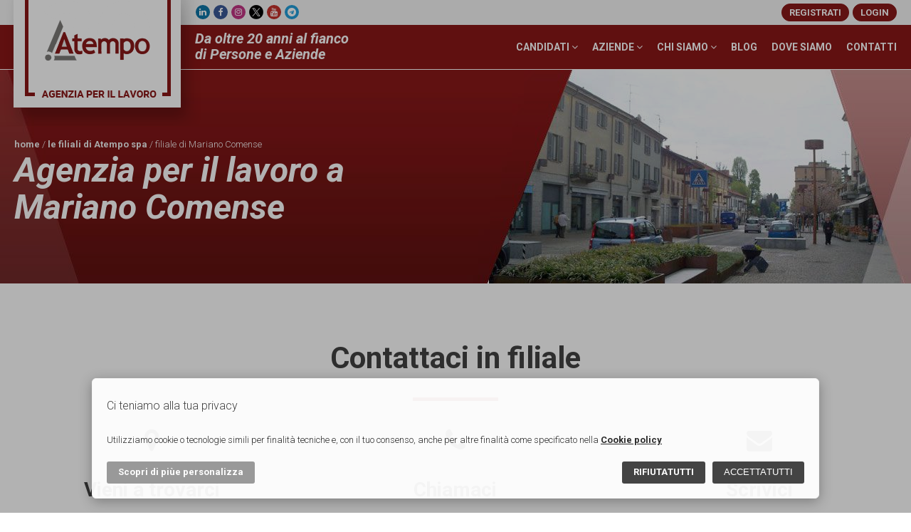

--- FILE ---
content_type: text/html; charset=UTF-8
request_url: https://www.atempospa.it/filiali/mariano-comense/
body_size: 8601
content:
<!DOCTYPE html>
<html lang="it-IT"><head>
    <meta charset="UTF-8">
    <title>Atempo Agenzia per il lavoro a Mariano Comense</title>
    <meta property="og:url" content="https://www.atempospa.it/filiali/mariano-comense/" />
    <meta property="og:type" content="website" />
    <meta property="og:locale" content="it_IT" />
    <meta property="og:title" content="Atempo filiale di Mariano Comense"/>
    <meta property="og:description" content="Piazzale del Curto 9, 22066 Mariano Comense | 031.74.55.92 | mariano.comense@atempospa.it" />
    <meta property="og:image" content="https://www.atempospa.it/admin_panel/uploads/images/mariano.jpg"/>
    <meta property="og:image:alt" content="Piazzale del Curto 9, 22066 Mariano Comense | 031.74.55.92 | mariano.comense@atempospa.it" /> 
    <meta property="og:image:width" content="960"/>
    <meta property="og:image:height" content="641"/>
    <base href="https://www.atempospa.it/" />
<meta name="viewport" content="width=device-width, user-scalable=no">
<!--[if lte IE 8]>
<script src="http://html5shiv.googlecode.com/svn/trunk/html5.js"></script>
<![endif]-->
<link rel="shortcut icon" href="favicon.png" type="image/png"  />
<link rel="icon" href="favicon.png" type="image/png"  />
<link href="https://fonts.googleapis.com/css?family=Roboto:300,300i,400,400i,700,700i" rel="stylesheet">
<link href="css/style.css?1768959560" rel="stylesheet" type="text/css" media="all" >
<link href="css/font-awesome.min.css" rel="stylesheet">
<script>
    (function(i,s,o,g,r,a,m){i['GoogleAnalyticsObject']=r;i[r]=i[r]||function(){
    (i[r].q=i[r].q||[]).push(arguments)},i[r].l=1*new Date();a=s.createElement(o),
    m=s.getElementsByTagName(o)[0];a.async=1;a.src=g;m.parentNode.insertBefore(a,m)
    })(window,document,'script','https://www.google-analytics.com/analytics.js','ga');
    ga('create', 'UA-24647478-1 ', 'auto');
    ga('send', 'pageview');
</script>
<!-- Facebook Pixel Code -->
<script>
!function(f,b,e,v,n,t,s)
{if(f.fbq)return;n=f.fbq=function(){n.callMethod?
n.callMethod.apply(n,arguments):n.queue.push(arguments)};
if(!f._fbq)f._fbq=n;n.push=n;n.loaded=!0;n.version='2.0';
n.queue=[];t=b.createElement(e);t.async=!0;
t.src=v;s=b.getElementsByTagName(e)[0];
s.parentNode.insertBefore(t,s)}(window, document,'script',
'https://connect.facebook.net/en_US/fbevents.js');
fbq('init', '737435936971401');
fbq('track', 'PageView');
</script>
<noscript><img height="1" width="1" style="display:none"
src="https://www.facebook.com/tr?id=737435936971401&ev=PageView&noscript=1"
/></noscript>
<!-- End Facebook Pixel Code -->	<link rel="stylesheet" href="https://cdn.jsdelivr.net/npm/swiper@10/swiper-bundle.min.css" />
	<style>
		html,
		body {
		  position: relative;
		  height: 100%;
		}

		body {
		  margin: 0;
		  padding: 0;
		}

		.swiper {
		  width: 100%;
		  height: 100%;
		}

		.swiper-slide {
		  display: flex;
		  align-items: center;
		}

		.swiper-slide img {
		  display: block;
		  width: 100%;
		  height: 100%;
		  object-fit: cover;
		}
	  </style>
    <script type='text/javascript' src='https://maps.googleapis.com/maps/api/js?libraries=places&#038;language=en&#038;ver=4.9.8'></script>
    <script src="https://maps.googleapis.com/maps/api/js?key=AIzaSyDElL1JCYvbiq76d3eTGpqSG1TArYTgD2M"></script>
	<script type="text/javascript" src="js/markerclusterer.js"></script>
    <script>
     function initialize() {
				var center = new google.maps.LatLng(45.696539, 9.178246);

		var map = new google.maps.Map(document.getElementById('map'), {
		  zoom: 11,
		  center: center,
		  mapTypeId: google.maps.MapTypeId.ROADMAP
		});
		
		var markerClusterer = null;
		var styles = [[{
			url: 'css/images/mappa-multiple.png',
			height: 45,
			width: 30,
			anchor: [-15, 0],
			textColor: '#FFFFFF',
			textSize: 14,
			iconAnchor: [15, 48]
		  }]];
		
		var markers = [];	
		
		<!-- Apertura ciclo Filiali -->

		var contentString = '<div class="map_cloud">'+
		  '<div class="map_txt">'+
		  '<h3>Filiale di Mariano Comense'+
		  '</h3>'+
		  '</div>'+
		  '</div>';
		
				
		var latLng = new google.maps.LatLng(45.696539,9.178246);
		var marker = new google.maps.Marker({
			position: latLng,
			info: contentString,
			icon: 'css/images/mappa-default.png'
		});
		var infoWindow = new google.maps.InfoWindow({ content: contentString });
		google.maps.event.addListener(marker, 'click', function() {
			infoWindow.setContent( this.info );
			infoWindow.open( map, this );
		});
		markers.push(marker);
						
		markerClusterer = new MarkerClusterer(map, markers, {
		  gridSize: 40,
		  styles: styles[0]
		});
	  }
	google.maps.event.addDomListener(window, 'load', initialize);
</script>
</head>
<body>
	<section class="header_top">
    <div class="container">
        <div class="col col-sm-12 ">
			<style>
				.social_link_cnt{
					float:left;
					height: 20px;
					margin-top: 7px;
				}
				.social_link_cnt a {
					float: left;
					margin: 0 0 0 5px !important;
					
				}
				.social_link{
					border-radius: 10px;
					height: 20px;
					width: 20px;
					line-height: 20px;
					background-color: transparent;
					color: transparent;
					font-size: 12px !important;
					text-align:center;
				}
				.social_link:hover{
					color: #f5f5f5;
					background-color: #ed1f24;
					background-color: #666666;
				}
				.social_link i{
					margin: 0;
					color: #ffffff;
				}
				.social_link img{
					width: 20px;
					height: 20px;
				}
				.social_link.social_link_fb{
					background-color: #3b5998;
				}
				.social_link.social_link_in{
					background-color: #c13584;
				}
				.social_link.social_link_li{
					background-color: #0e76a8;
				}
				.social_link.social_link_tw{
					background-color: #00acee;
				}
				.social_link.social_link_yt{
					background-color: #c4302b;
				}
				.social_link.social_link_tg{
					background-color: #229ED9;
				}
				.hompage .social_link{
					border-radius: 20px;
					height: 30px;
					width: 30px;
					line-height: 30px;
					font-size: 16px !important;
				}
				
				.hompage .social_link img{
					width: 30px !important;
					height: 30px !important;
					visibility: visible !important;
				}

			</style>
			<div class="social_link_cnt" style="float: left;  height: 20px;  margin-top: 7px;">
				<a href="https://it.linkedin.com/company/atempo-s-p-a-" target="_blank" title="Visita la nostra pagina Linkedin">
					<div class="social_link social_link_li right">
						<i class="fa fa-linkedin" aria-hidden="true"></i>
					</div>
				</a>
				<a href="https://it-it.facebook.com/AtempoSpa/" target="_blank" title="Visita la nostra pagina Facebook">
					<div class="social_link social_link_fb right">
						<i class="fa fa-facebook" aria-hidden="true"></i>
					</div>
				</a>
				<a href="https://www.instagram.com/atempo.spa/" target="_blank" title="Visita il nostro account instagram">
					<div class="social_link social_link_in right">
						<i class="fa fa-instagram" aria-hidden="true"></i>
					</div>
				</a>
				<a href="https://twitter.com/AtempoSpa" class="social_link" target="_blank" title="Visita la nostra pagina Twitter" >
					<div class="social_link right">
						<img src="twitter-logo.png">
					</div>
				</a>
				<a href="https://www.youtube.com/channel/UCG2Yt1dREOZEvCESNJBX6mA" target="_blank" title="Visita il nostro canale Youtube">
					<div class="social_link social_link_yt right">
						<i class="fa fa-youtube" aria-hidden="true"></i>
					</div>
				</a>
				<a href="https://t.me/atempospa" target="_blank" title="Visita il nostro canale Telegram">
					<div class="social_link social_link_tg right">
						<i class="fa fa-telegram" aria-hidden="true"></i>
					</div>
				</a>			
			</div>
			
			
			
			
        	
            
        	<a class="cta" href="https://atempojob.atempospa.it/job-seekers-login.php#login" title="Login">
            	login
            </a>
        	<a class="cta" href="https://atempojob.atempospa.it/job-seekers.php" title="Registrati">
            	registrati
            </a>
        </div>
    </div>
</section>
<section class="header_bottom">
    <div class="container">
        <div class="col col-lg-12">
            <span class="logo">
                <a href="./" title="Vai alla homepage del sito">
                    <img src="css/images/logo.png" alt="Atempo Spa" title="Atempo Spa"> 
                </a>
                <div class="slogan">
                	<em>Da oltre 20 anni al fianco di Persone e Aziende</em>
                </div>
            </span>
            <nav class="full_nav">
                <ul>	
                    <li >
                        <a href="servizi-per-i-lavoratori/" title="Servizi per i candidati">candidati <i class="fa fa-angle-down" aria-hidden="true"></i>
</a>
                        <ul>
                            <li ><a href="servizi-per-i-lavoratori/annunci/" title="Annunci di lavoro">Annunci di lavoro</a></li>
							
							<li ><a href="recruiting-day/maggio-ventiventiquattro/" title="Annunci di lavoro">Recruiting Day</a></li>
							
                            <li ><a href="lavora-con-noi/ " title="Lavoro con noi">Lavora in Atempo</a></li>
                            <li ><a href="servizi-per-i-lavoratori/corsi-di-formazione/" title="Corsi di Formazione">Corsi di Formazione </a></li>
                            <li ><a href="servizi-per-i-lavoratori/curriculum-vitae/" title="Curriculum Vitae">Curriculum Vitae</a></li>
                            <li ><a href="servizi-per-i-lavoratori/la-lettera-di-presentazione/" title="Lettera di presentazione">Lettera di presentazione</a></li>
                            <li ><a href="servizi-per-i-lavoratori/colloquio/" title="Colloquio">Colloquio</a></li>
                            <li><a href="http://46.37.4.213/fad/" target="_blank" title="Corsi Fad">Corsi Fad</a></li>
                        </ul>
                    </li>
                    <li >
                        <a href="servizi-per-le-aziende/" title="Servizi per le aziende">aziende <i class="fa fa-angle-down" aria-hidden="true"></i>
</a>
                        <ul>
                            <li ><a href="servizi-per-le-aziende/registrazione/" title="Registrazione azienda">Registrati</a></li>
                            <li ><a href="servizi-per-le-aziende/ricerca-selezione-personale/" title="Ricerca e selezione del personale">Ricerca e selezione del personale</a></li>
                            <li ><a href="servizi-per-le-aziende/intermediazione/" title="Intermediazione">Intermediazione</a></li>
                            <li ><a href="servizi-per-le-aziende/corsi-di-formazione/" title="Corsi di formazione">Corsi di formazione</a></li>
                            <li ><a href="servizi-per-le-aziende/lavoro-in-somministrazione/" title="Lavoro in somministrazione">Lavoro in somministrazione</a></li>
                        </ul>
                    </li>
                    <li >
                        <a href="chi-siamo/" title="Chi siamo">Chi siamo <i class="fa fa-angle-down" aria-hidden="true"></i>
</a>
                        <ul>                       
                        	<li ><a href="lavora-con-noi/ " title="Lavora con noi">Lavora in Atempo</a></li>
                            <li ><a href="lavoro-temporaneo/" title="Lavoro temporaneo">Lavoro temporaneo</a></li>
                                                    </ul>
                    </li>
                    <li >
                        <a href="blog/" title="Formazione">Blog</a>
                    </li>
                    <li >
                        <a href="dove-siamo/" title="Dove siamo">Dove siamo</a>
                    </li>
                    <li >
                        <a href="contattaci/" title="Contatti">Contatti</a>
                    </li>
                </ul>
            </nav>
            <a class="open_menu" onClick="open_mobile_menu()">
                <i class="fa fa-bars" aria-hidden="true"></i>
            </a>
            <nav class="mobile_nav" id="menu_mobile"> 
                <ul>
                	<li>
                        <a onclick="close_mobile_menu()" class="close_menu" title=""><i class="fa fa-times" aria-hidden="true"></i></a>
                    </li>
                    <li >
                        <a onclick="open_mobile_submenu('servizi-per-i-lavoratori')" title="Servizi per i candidati">Candidati <i class="fa fa-angle-down" aria-hidden="true"></i>
</a>
                        <ul id="servizi-per-i-lavoratori">
                        	<li ><a href="servizi-per-i-lavoratori/" title="Servizi per i candidati">Servizi per i Candidati</a></li>
                            <li ><a href="servizi-per-i-lavoratori/annunci/" title="Annunci di lavoro">Annunci di lavoro</a></li>
							
							<li ><a href="recruiting-day/maggio-ventiventiquattro/" title="Annunci di lavoro">Recruiting Day</a></li>
							<li ><a href="lavora-con-noi/ " title="Lavoro con noi">Lavora in Atempo</a></li>
							
                            <li ><a href="servizi-per-i-lavoratori/corsi-di-formazione/" title="Corsi di Formazione">Corsi di Formazione</a></li>
                            <li ><a href="servizi-per-i-lavoratori/curriculum-vitae/" title="Curriculum Vitae">Curriculum Vitae</a></li>
                            <li ><a href="servizi-per-i-lavoratori/la-lettera-di-presentazione/" title="Lettera di presentazione">Lettera di presentazione</a></li>
                            <li ><a href="servizi-per-i-lavoratori/colloquio/" title="Colloquio">Colloquio</a></li>
                            <li><a href="http://46.37.4.213/fad/" target="_blank" title="Corsi Fad">Corsi Fad</a></li>
                        </ul>
                    </li>
                    <li>
                        <a onclick="open_mobile_submenu('servizi-per-le-aziende')" title="Servizi per le aziende">Aziende <i class="fa fa-angle-down" aria-hidden="true"></i>
</a>
                        <ul id="servizi-per-le-aziende">
                        	<li ><a href="servizi-per-le-aziende/" title="Servizi per le aziende">Servizi per le Aziende</a></li>
                            <li ><a href="servizi-per-le-aziende/registrazione/" title="Registrazione azienda">Registrati</a></li>
                            <li ><a href="servizi-per-le-aziende/ricerca-selezione-personale/" title="Ricerca e selezione del personale">Ricerca e selezione del personale</a></li>
                            <li ><a href="servizi-per-le-aziende/intermediazione/" title="Intermediazione">Intermediazione</a></li>
                            <li ><a href="servizi-per-le-aziende/corsi-di-formazione/" title="Corsi di formazione">Corsi di formazione</a></li>
                            <li ><a href="servizi-per-le-aziende/lavoro-in-somministrazione/" title="Lavoro in somministrazione">Lavoro in somministrazione</a></li>
                        </ul>
                    </li>
                    <li>
                        <a onclick="open_mobile_submenu('chi-siamo')" title="Chi siamo">Chi siamo <i class="fa fa-angle-down" aria-hidden="true"></i>
</a>
                        <ul id="chi-siamo">
                            <li ><a href="chi-siamo/" title="Chi siamo">Chi siamo</a></li>
							<li ><a href="lavora-con-noi/ " title="Lavora con noi">Entra nel nostro team</a></li>
                            <li ><a href="lavoro-temporaneo/" title="Lavoro temporaneo">Lavoro temporaneo</a></li>
                            <li ><a href="decreto-legislativo-27603/" title="D.Lgs. 276/03">D.Lgs. 276/03</a></li>
                        </ul>
                    </li>
                    <li >
                        <a href="blog/" title="Formazione">Blog</a>
                    </li>
                    <li >
                        <a href="dove-siamo/" title="Dove siamo">Dove siamo</a>
                    </li>
                    <li >
                        <a href="contattaci/" title="Contatti">Contatti</a>
                    </li>
                    <li class="cta">
                        <a href="https://atempojob.atempospa.it/job-seekers-login.php#login" title="Contatti">Login</a>
                    </li>
                    <li class="cta">
                        <a href="https://atempojob.atempospa.it/job-seekers.php" title="Contatti">Registrati</a>
                    </li>                    
                </ul>
            </nav>
        </div>
    </div>
</section>
<div class="wrapper">    <section class="titlebar" style="background-image: url('admin_panel/uploads/images/mariano_2.jpg'); ">
    	<div class="titlebar_bagkground" ></div>
    	<div class="container">
        	<div class="row">
            	<div class="col col-lg-6">
                	<div class="overlay">
                    	<div>
                        	<div class="breadcrumbs">
                            	<a href="./">home</a>&nbsp;/&nbsp;<a href="dove-siamo/">le filiali di Atempo spa</a>&nbsp;/&nbsp;filiale di Mariano Comense                            </div>
                            <h1>
                                <em>Agenzia per il lavoro a Mariano Comense</em>
                            </h1>
                        </div>
                    </div>
                </div>
            </div>
        </div>
    </section>
    
    <section>    
        <div class="container">
        	<div class="row">
                <div class="col col-lg-12 text_center">
                    <h2>
                        Contattaci in filiale
                    </h2>
                    <div class="separator">
                    </div>
                </div>
            </div>
        	<div class="row">
                <div class="col col-lg-4 text_center">
                    <i class="fa fa-map-marker contact-i"></i>
                    <h3>Vieni a trovarci</h3>
                    Piazzale del Curto 9, 22066 Mariano Comense                </div>
                <div class="col col-lg-4 text_center">
                    <i class="fa fa-phone contact-i"></i>
                    <h3>Chiamaci</h3>
                    031.74.55.92                </div>
                <div class="col col-lg-4 text_center">
                    <i class="fa fa-envelope contact-i"></i>
                    <h3>Scrivici</h3>
                    Email: <a href="mailto:mariano.comense@atempospa.it">mariano.comense@atempospa.it</a><br/>
                    Fax: 031.74.46.70                </div> 
            </div>
    	</div>  
    </section>
    <section class="borderless">
    	<div id="map">
    	</div>
    </section>
	
	
	
	<section class="light">
        <div class="container">
            <div class="row">
                <div class="col col-lg-12">
                    <h2>
						Ultimi annunci di lavoro pubblicati dalla filiale
					</h2>
                    <div class="separator">
                    </div>
                </div>
            </div>
		</div>
	</section>
    <section class="annunci" style="background-image: url(css/images/annunci-arca-bg);">
    	<div class="container">
            <div class="row">
            	<div class="col col-lg-12">
                    <div class="iframe_bg">
						<script type="text/javascript">
						//set iframe width in px, minimum is 980
						var arca24_registration_width = "100%";

						//set iframe height in px, minimum is 300
						var arca24_jobs_height = 400;

						//set language between: "ar", "de", "en", "es", "fr", "it", 'pl'
						var arca24_jobs_language = "it_IT";

						//set your employer ID
						var arca24_registration_company_id = 1;
						var arca24_jobs_country = "109";

						//set your employer site
						var arca24_employer_site = 24039;

						//set your credit code
						var arca24_registration_credit_code = "09e46335a8ac2310";
						var arca24_registration_code = "atempo";

						var arca24_registration_color1 = "333333";
						var arca24_registration_color2 = "333333";
						var arca24_registration_text_color = "000";

						var arca24_registration_jobid = "";
						var arca24_widgetversion = "bicolumn";
						var arca24_movingJobs = 1;
						var arca24_moveJobsBy = 6;

						</script>
						<script type="text/javascript" src="https://atempojob.atempospa.it/custom_atempo/assets/js/last-jobs-iframe.js"></script>
					</div>
                </div>
            </div>
        </div>
    </section>
							
    <!-- Apertura ciclo Recensioni -->
        	<section class="light">    
        	<div class="container">
                <div class="row">
                	<div class="col col-lg-12 text_center">
                    	<h2>
                        	Cosa dice di noi chi ci ha scelto
                        </h2>
                        <div class="separator">
                        </div>
                    </div>
					<div class="swiper mySwiper" >
    					<div class="swiper-wrapper">
															<div class="swiper-slide">
									<div class="col recensione">
										<!-- Nome Recensioni -->
										<div class="nome">
											<span>O</span>
											<h3>Osvaldo C.</h3>
										</div>
										<!-- Stelle Recensioni -->
										<p>
																							<i class="fa fa-star" aria-hidden="true"></i>&nbsp;
																							<i class="fa fa-star" aria-hidden="true"></i>&nbsp;
																							<i class="fa fa-star" aria-hidden="true"></i>&nbsp;
																							<i class="fa fa-star" aria-hidden="true"></i>&nbsp;
																							<i class="fa fa-star" aria-hidden="true"></i>&nbsp;
																					</p>
										 
											<p>
												<!-- Testo Recensioni -->
												"<em>Ciao a tutti la mia esperienza con Atempo di Mariano Comense, e specificamente con Martina, Ã¨ stata , ed Ã¨ tuttora, assolutamente molto positiva, avendo trovato persone molto attente, preparate e cordiali che hanno saputo valutare con precisione e professionalitÃ  le mie competenze, abbinandole alle richieste specifiche del mercato del lavoro locale. <br />
Sono molto soddisfatto e grato dell&#039;opportunitÃ  che mi hanno proposto e che sto attualmente svolgendo. <br />
Ottimo sotto ogni aspetto.</em>"
											</p>
																			</div>
								</div>
															<div class="swiper-slide">
									<div class="col recensione">
										<!-- Nome Recensioni -->
										<div class="nome">
											<span>S</span>
											<h3>Stefano P.</h3>
										</div>
										<!-- Stelle Recensioni -->
										<p>
																							<i class="fa fa-star" aria-hidden="true"></i>&nbsp;
																							<i class="fa fa-star" aria-hidden="true"></i>&nbsp;
																							<i class="fa fa-star" aria-hidden="true"></i>&nbsp;
																							<i class="fa fa-star" aria-hidden="true"></i>&nbsp;
																							<i class="fa fa-star" aria-hidden="true"></i>&nbsp;
																					</p>
										 
											<p>
												<!-- Testo Recensioni -->
												"<em>Ho avuto occasione di esser seguito da Ilaria, che ringrazio, per la ricerca di lavoro e non solo Ã¨ stata davvero gentile, professionale e presente ma ha anche trovato velocemente una posizione in linea con quelle che erano le mie richieste.</em>"
											</p>
																			</div>
								</div>
															<div class="swiper-slide">
									<div class="col recensione">
										<!-- Nome Recensioni -->
										<div class="nome">
											<span>L</span>
											<h3>Luca F.</h3>
										</div>
										<!-- Stelle Recensioni -->
										<p>
																							<i class="fa fa-star" aria-hidden="true"></i>&nbsp;
																							<i class="fa fa-star" aria-hidden="true"></i>&nbsp;
																							<i class="fa fa-star" aria-hidden="true"></i>&nbsp;
																							<i class="fa fa-star" aria-hidden="true"></i>&nbsp;
																							<i class="fa fa-star" aria-hidden="true"></i>&nbsp;
																					</p>
										 
											<p>
												<!-- Testo Recensioni -->
												"<em>Io sto lavorando con loro da un po di mesi e rispetto ad altre agenzie della zona mi sono trovato molto bene, gentili disponibili e molto seri nel proprio lavoro. <br />
La mia referente dell&#039;agenzia Ã¨ Martina, disponibile per ogni cosa e chiara sulle risposte alle mie domande sul lavoro contratto ecc. <br />
E molto professionale nel proprio lavoro. <br />
Consiglio vivamente questa agenzia rispetto ad altre superficiali e meno serie.</em>"
											</p>
																			</div>
								</div>
															<div class="swiper-slide">
									<div class="col recensione">
										<!-- Nome Recensioni -->
										<div class="nome">
											<span>N</span>
											<h3>Ndricim C.</h3>
										</div>
										<!-- Stelle Recensioni -->
										<p>
																							<i class="fa fa-star" aria-hidden="true"></i>&nbsp;
																							<i class="fa fa-star" aria-hidden="true"></i>&nbsp;
																							<i class="fa fa-star" aria-hidden="true"></i>&nbsp;
																							<i class="fa fa-star" aria-hidden="true"></i>&nbsp;
																							<i class="fa fa-star" aria-hidden="true"></i>&nbsp;
																					</p>
										 
											<p>
												<!-- Testo Recensioni -->
												"<em>Persone gentilissime, persone serie, persone straordinarie, ci ha trovato lavoro subito, sa comunicare con la gente e grazie di cuore â¤</em>"
											</p>
																			</div>
								</div>
															<div class="swiper-slide">
									<div class="col recensione">
										<!-- Nome Recensioni -->
										<div class="nome">
											<span>E</span>
											<h3>Elisa C.</h3>
										</div>
										<!-- Stelle Recensioni -->
										<p>
																							<i class="fa fa-star" aria-hidden="true"></i>&nbsp;
																							<i class="fa fa-star" aria-hidden="true"></i>&nbsp;
																							<i class="fa fa-star" aria-hidden="true"></i>&nbsp;
																							<i class="fa fa-star" aria-hidden="true"></i>&nbsp;
																							<i class="fa fa-star" aria-hidden="true"></i>&nbsp;
																					</p>
										 
											<p>
												<!-- Testo Recensioni -->
												"<em>Bravissimi, molto professionali e umani. Ho lavorato con loro negli ultimi 2 anni e per ogni esigenza mi sono sempre venuti in aiuto.</em>"
											</p>
																			</div>
								</div>
															<div class="swiper-slide">
									<div class="col recensione">
										<!-- Nome Recensioni -->
										<div class="nome">
											<span>S</span>
											<h3>Salim B.</h3>
										</div>
										<!-- Stelle Recensioni -->
										<p>
																							<i class="fa fa-star" aria-hidden="true"></i>&nbsp;
																							<i class="fa fa-star" aria-hidden="true"></i>&nbsp;
																							<i class="fa fa-star" aria-hidden="true"></i>&nbsp;
																							<i class="fa fa-star" aria-hidden="true"></i>&nbsp;
																							<i class="fa fa-star" aria-hidden="true"></i>&nbsp;
																					</p>
										 
											<p>
												<!-- Testo Recensioni -->
												"<em>Gentilissimi dal primo appuntamento e una cosa.... sono di parola!!!<br />
Mi hanno trovato subito un posto di lavoro e devo dire che Ã¨ sia vicino quanto bello con orari umani.<br />
Se avete difficoltÃ  con il lavoro o non vi piace piÃ¹ perchÃ© Ã¨ diventato monotono noioso o sfruttati chiedete alla agenzia per il lavoro di ATEMPO di Mariano comense</em>"
											</p>
																			</div>
								</div>
														<!-- Chiusura ciclo Recensioni --> 
						</div>	
    					<div class="swiper-pagination"></div>
					</div>
                </div> 
       		 </div>
    	</section>
	  				
							
							
		
    <!-- Apertura ciclo Immagini filiale -->
			<section class="borderless">
			
			<div class="swiper mySwiper" >
				<div class="swiper-wrapper">
											<div class="swiper-slide">
							<img src="admin_panel/uploads/images/Mariano-ufficio-esterno-lontano.jpg">
						</div>
											<div class="swiper-slide">
							<img src="admin_panel/uploads/images/Mariano-ufficio-interno-2-1-.jpg">
						</div>
											<div class="swiper-slide">
							<img src="admin_panel/uploads/images/Mariano-ufficio-esterno-2-1-.jpg">
						</div>
									</div>
    			<div class="swiper-pagination"></div>
			</div>
		</section>
       	<!-- Chiusura ciclo Immagini filiale -->
	
    <section class="light">
        <div class="container">
            <div class="row">
                <div class="col col-lg-12">
                    <h2>
                        Le altre filiali in Italia
                    </h2>
                    <div class="separator">
                    </div>
                </div>
            </div>
            <div class="row">
                                                            <div class="col col-lg-3 col-xs-6  filiali">
                            <div style="width: 100%;">
                                <h3>Lombardia</h3>
                                <!-- Apertura ciclo Filiali -->
                                                                    <a href="filiali/gallarate/">Gallarate <i class="fa fa-caret-right" aria-hidden="true"></i>
    </a><br/>
                                                                    <a href="filiali/oggiono/">Oggiono <i class="fa fa-caret-right" aria-hidden="true"></i>
    </a><br/>
                                                                                           </div>
                        </div>
                                                                                <div class="col col-lg-3 col-xs-6  filiali">
                            <div style="width: 100%;">
                                <h3>Piemonte</h3>
                                <!-- Apertura ciclo Filiali -->
                                                                    <a href="filiali/biella/">Biella <i class="fa fa-caret-right" aria-hidden="true"></i>
    </a><br/>
                                                                    <a href="filiali/bra/">Bra <i class="fa fa-caret-right" aria-hidden="true"></i>
    </a><br/>
                                                                    <a href="filiali/chieri/">Chieri <i class="fa fa-caret-right" aria-hidden="true"></i>
    </a><br/>
                                                                    <a href="filiali/moncalieri/">Moncalieri <i class="fa fa-caret-right" aria-hidden="true"></i>
    </a><br/>
                                                                    <a href="filiali/orbassano/">Orbassano <i class="fa fa-caret-right" aria-hidden="true"></i>
    </a><br/>
                                                                    <a href="filiali/settimo-torinese/">Settimo Torinese <i class="fa fa-caret-right" aria-hidden="true"></i>
    </a><br/>
                                                                                           </div>
                        </div>
                                                                                <div class="col col-lg-3 col-xs-6  filiali">
                            <div style="width: 100%;">
                                <h3>Toscana</h3>
                                <!-- Apertura ciclo Filiali -->
                                                                    <a href="filiali/lucca/">Lucca <i class="fa fa-caret-right" aria-hidden="true"></i>
    </a><br/>
                                                                    <a href="filiali/pisa/">Pisa <i class="fa fa-caret-right" aria-hidden="true"></i>
    </a><br/>
                                                                    <a href="filiali/pontedera/">Pontedera <i class="fa fa-caret-right" aria-hidden="true"></i>
    </a><br/>
                                                                    <a href="filiali/santa-croce-sull-arno/">Santa Croce sull&#039;Arno <i class="fa fa-caret-right" aria-hidden="true"></i>
    </a><br/>
                                                                                           </div>
                        </div>
                                                                                <div class="col col-lg-3 col-xs-6  filiali">
                            <div style="width: 100%;">
                                <h3>Veneto</h3>
                                <!-- Apertura ciclo Filiali -->
                                                                    <a href="filiali/verona/">Verona <i class="fa fa-caret-right" aria-hidden="true"></i>
    </a><br/>
                                                                                           </div>
                        </div>
                                                </div>
       </div>
    </section>
    <section>
    <div class="container">
        <div class="row">
            <div class="col col-lg-12  text_center">
                <h2>
                    Le nostre credenziali
                </h2>
                <div class="separator">
                </div>
                <p>
                     Atempo Spa è una realtà autorizzata, certificata e riconosciuta. Affidabilità e solidità per il vostro futuro lavorativo. 
                </p>
            </div>
        </div>
        <div class="row ">
        	<div class="col col-lg-1">
            	&nbsp;
            </div>
            <div class="col col-lg-2 text_center margin_top"> 
            	<a href="documents/atempo-cribis-2025.pdf" target="_blank"><img src="css/images/cribis.png" height="60"></a>
            </div> 
            <div class="col col-lg-2 text_center margin_top"> 
            	<a href="documents/autorizzazione_ministero.pdf" target="_blank"><img src="css/images/logo_ministero.jpg" height="60"></a>
            </div> 
            <div class="col col-lg-2 text_center margin_top"> 
				<a href="documents/CERTIFICAZIONE-QUALITA-ATEMPO-SPA.pdf" target="_blank"><img src="css/images/TUV-bollino-ATEMPO.jpg" height="60"></a>
            </div> 
            <div class="col col-lg-2 text_center margin_top"> 
				<a href="documents/Certificato-Parita-di-Genere.pdf" target="_blank"><img src="css/images/UNI-PdR125_gm_it.png" height="60"></a>
            </div> 
            <div class="col col-lg-2 text_center margin_top"> 
				<img src="css/images/ISO_9001-2015.png" height="60">
            </div> 
            <div class="col col-lg-1">
            	&nbsp;
            </div>
        </div>
   </div>
</section>    <section class="footer">
	<div class="line"></div>
	<div class="container">
    	<div class="row">
            <div class="col col-lg-12">  
            	<img src="css/images/logo-footer.png" title="Atempo Spa" alt="Atempo Spa">
            </div>
        </div>    
    	<div class="row">
            <div class="col col-lg-3">
            	<h3>
                	DATI AZIENDALI
                </h3>
                <p>
                	<strong>Atempo SpA - Agenzia per il Lavoro</strong>
				</p>
                <p>
                    Cap.Soc. € 800.000,00 int. vers. 
                    REA n. 972401 Registro Imprese Torino 
                    Cod. Fisc. E Part. Iva 08437170015 
                    Aut. Min. 26/11/04 prot. 1097-SG
				</p>
                <p>
					Società a socio unico soggetta all'attività di direzione e coordinamento di AT GROUP SRL
                </p>
            </div>
            <div class="col col-lg-3">
            	<h3>
                	CONTATTI
                </h3>
                <p>
                    <i class="fa fa-map-marker" aria-hidden="true"></i> Strada Torino 43 10043 Orbassano (TO)
                </p>
                <p>
                    <a href="tel:011 902 70 88" title="Chiamaci al 0331620911 per informazioni">
                    	<i class="fa fa-phone" aria-hidden="true"></i>+39 011 902 70 88
                    </a>
                </p> 
                <p>
                    <a href="mailto:info@info@atempospa.it" title="Scrivi alla nostra email per informazioni">
                        <i class="fa fa-envelope-o" aria-hidden="true"></i>info@atempospa.it
                    </a>
                </p>
				<h3>
                	SOCIAL
                </h3>
				<div class="social_link_cnt" style="float: none;">
					<a href="https://it.linkedin.com/company/atempo-s-p-a-" target="_blank" title="Visita la nostra pagina Linkedin">
						<div class="social_link social_link_li right">
							<i class="fa fa-linkedin" aria-hidden="true"></i>
						</div>
					</a>
					<a href="https://it-it.facebook.com/AtempoSpa/" target="_blank" title="Visita la nostra pagina Facebook">
						<div class="social_link social_link_fb right">
							<i class="fa fa-facebook" aria-hidden="true"></i>
						</div>
					</a>
					<a href="https://www.instagram.com/atempo.spa/" target="_blank" title="Visita il nostro account instagram">
						<div class="social_link social_link_in right">
							<i class="fa fa-instagram" aria-hidden="true"></i>
						</div>
					</a>
					<a href="https://twitter.com/AtempoSpa" class="social_link" target="_blank" title="Visita la nostra pagina Twitter" >
						<div class="social_link right">
							<img src="twitter-logo.png">
						</div>
					</a>
					<a href="https://www.youtube.com/channel/UCG2Yt1dREOZEvCESNJBX6mA" target="_blank" title="Visita il nostro canale Youtube">
						<div class="social_link social_link_yt right">
							<i class="fa fa-youtube" aria-hidden="true"></i>
						</div>
					</a>
					<a href="https://t.me/atempospa" target="_blank" title="Visita il nostro canale Telegram">
						<div class="social_link social_link_tg right">
							<i class="fa fa-telegram" aria-hidden="true"></i>
						</div>
					</a>			
				</div>
            </div>
            <div class="col col-lg-3">
            
            	<h3>
                	LEGAL
                </h3>
                <p>
                    <a href="https://atempojob.atempospa.it/privacy_policy.php" target="_blank">
                        Privacy Policy
                    </a>
                </p>
                <p>
                    <a href="https://atempojob.atempospa.it/cookie_policy.php" target="_blank">
                        Cookie Policy
                    </a>
                </p>
                <p>
                    <a href="https://www.atempospa.it/codice-etico/">
                       	Codice Etico
                    </a>
                </p>
                <p>
                    <a href="https://www.atempospa.it/politica-parita-genere/">
                       	Politica sulla parità di genere
                    </a>
                </p>
                <p>
                    <a href="https://www.atempospa.it/politica-iso-9001/">
                       	Politica ISO 9001
                    </a>
                </p>
                <p>
                    <a href="https://www.atempospa.it/whistleblowing/">
                       	Whistleblowing
                    </a>
                </p>
                <p>
                    <a href="https://www.atempospa.it/informativa-fea/">
                       	Informativa FEA
                    </a>
                </p>
            </div>
            <div class="col col-lg-3">	
            	<h3>
                	PARTNER
                </h3>
                <p>
                    <a href="http://www.assolavoro.eu/" target="_blank">
                        <img src="css/images/assolavoro.png" style="width: 170px;"/>
                    </a>
                </p>
                <p>
                    <a href="https://ebitemp.it/" target="_blank">
                        <img src="css/images/ebitemp.png" />
                    </a>
                </p>
                <p>
                    <a href="http://www.formatemp.it/" target="_blank">
                        <img src="css/images/formatemp.png" />
                    </a>
                </p>
            </div>
   		</div>
    </div>
</section>
<section class="footer_bottom">
	<div class="container">
    	<div class="row">
            <div class="col col-lg-12">
                <p>
                    ©2002 - 2026 All rights reserved. - Web Design by <a target="_blank"  rel="nofollow"  href="https://www.newsigndesign.it" title="Web Agency">New Sign Design</a>
                </p>
            </div>
    	</div>
    </div>
</section>
</div> <!--chiusura wrapper nella header-->

<script>
	// JavaScript Document
	function open_mobile_menu(){
		$("#menu_mobile").animate({
			right: '0'
		}, 300 );
	}
	function close_mobile_menu(){
		$("#menu_mobile").animate({
			right: '-260px'
		}, 300 );
	}
	last_id="";
	function open_mobile_submenu(id){	
		if(last_id!=""){
			var el = $('#'+last_id),
			curHeight = el.height(),
			autoHeight = el.css('height', 'auto').height();
			el.height(curHeight).animate({height: 0}, 300);
			rotate_this(last_id+'_caret', 0);
		}
		if($( '#'+id ).height()==0){
			var el = $('#'+id),
			curHeight = el.height(),
			autoHeight = el.css('height', 'auto').height();
			el.height(curHeight).animate({height: autoHeight}, 300);
			rotate_this(id+'_caret', 90);
		}else{
			var el = $('#'+id),
			curHeight = el.height(),
			autoHeight = el.css('height', 'auto').height();
			el.height(curHeight).animate({height: 0}, 300);
			rotate_this(id+'_caret', 0);
		}
		last_id=id;
	}
	function rotate_this(obj, ang){
		$('#'+obj).animate({deg: ang}, {
			duration: 300,
			step: function(now) {
				$('#'+obj).css({
					transform: 'rotate(' + now + 'deg)'
				});
			}
		});
	}
</script>
<script src="js/jquery-3.1.1.min.js"></script>
 
<div class="cookieBackground" style="display: block;">
<div class="cookieSection" style="display: block;">
	<div class="cookieContainer" id="cookieContainer">
		<h1>Ci teniamo alla tua privacy</h1>
		<div class="cookie-banner">Utilizziamo cookie o tecnologie simili per finalità tecniche e, con il tuo consenso, anche per altre finalità come specificato nella <a class="cookieLink" href='./cookie-policy.php'>Cookie policy</a></div>
        
        <div class="cookieOptions" style="display: none;">
        	<p>
            	Il seguente pannello ti consente di esprimere le tue preferenze di consenso alle tecnologie di tracciamento che adottiamo per offrire le funzionalità e svolgere le attività sotto descritte. Puoi rivedere e modificare le tue scelte in qualsiasi momento.            </p>
        	<ul>
            	<li>
                	<p>
                   		Strettamente necessari <input class="cookieCheck" checked disabled type="checkbox"><span class="cookieMore" onclick="cookie_show_info('1')"><span class="mobile_hidden">Maggiori informazioni</span><span class="mobile_shown">Info</span></span>
                    </p>
                    <p class="cookieInfo" id="cookieInfo_1">
                        Questi tracciatori sono strettamente necessari per garantire il funzionamento e la fornitura del servizio che ci hai richiesto e, pertanto, non richiedono il tuo consenso.                    </p>
                </li>
            	<li>
                	<p>
                   		Misurazione e prestazione <input class="cookieCheck"  type="checkbox" id="profilation" name="vehicle1" value="ok"><span class="cookieMore" onclick="cookie_show_info('2')"><span class="mobile_hidden">Maggiori informazioni</span><span class="mobile_shown">Info</span></span>
                    </p>
                    <p class="cookieInfo" id="cookieInfo_2">
                        Questi tracciatori ci permettono di misurare il traffico e analizzare il tuo comportamento online con l'obiettivo di migliorare il nostro servizio.                    </p>
                </li>
            	<li>
                	<p>
                   		Targeting e pubblicità <input class="cookieCheck"  type="checkbox" id="targetting" name="vehicle1" value="ok"><span class="cookieMore"  onclick="cookie_show_info('3')"><span class="mobile_hidden">Maggiori informazioni</span><span class="mobile_shown">Info</span></span>
                    </p>
                    <p class="cookieInfo" id="cookieInfo_3">
                        Questi tracciatori ci aiutano a fornirti contenuti commerciali personalizzati in base al tuo comportamento e di gestire, fornire e tenere traccia degli annunci pubblicitari.                    </p>
                </li>
            </ul>
			<a onClick="hideCookiePreferences()" class="cookieBtn cookieBtn_light" >Indietro</a> 
            <a onClick="setCookiePreferences()" id="cookie-save" class="cookieBtn cookieBtn_highligh" >Salva</a>
        </div>    
          
        <div id="cookieButtons">     
			<a onClick="showCookiePreferences()" class="cookieBtn cookieBtn_light" >Scopri di più<span class="mobile_hidden"> e personalizza</span></a>  
			<button id='cookie-accept-all' class='cookieBtn cookieBtn_highligh'>Accetta<span class="mobile_hidden"> tutti</span></button>
            <a onClick="setCookiePreferences()" id="cookie-save" class="cookieBtn cookieBtn_highligh" >Rifiuta<span class="mobile_hidden"> tutti</span></a>
		</div>
        <div style="clear: both;"></div>
	</div>
</div>
<script src="gdpr/cookie_banner.js"></script>
<link rel="stylesheet" href="gdpr/cookie_banner.css">   	<!-- Swiper JS -->
  <script src="https://cdn.jsdelivr.net/npm/swiper@10/swiper-bundle.min.js"></script>

  <!-- Initialize Swiper -->
  <script>
    var swiper = new Swiper(".mySwiper", {
      slidesPerView: 1,
      spaceBetween: 10,
      pagination: {
        el: ".swiper-pagination",
        clickable: true,
      },
      breakpoints: {
        640: {
          slidesPerView: 2,
          spaceBetween: 20,
        },
        768: {
          slidesPerView: 3,
          spaceBetween: 30,
        },
      },
    });
  </script>
</body>
</html>

--- FILE ---
content_type: text/html; charset=UTF-8
request_url: https://atempojob.atempospa.it/job/lastJobs.php?height=400&language=it_IT&color1=333&color2=f1f1f1&textcolor=000000&company_id=1&country=109&widgetversion=bicolumn&movingJobs=1&moveJobsBy=6&cssSpecificURL=&singleCol=&employerSite=24039&
body_size: 3090
content:
	    <!DOCTYPE html>
	    <html>
	        <head>
	            <meta charset="utf-8">
	            <meta http-equiv="Content-Type" content="text/html; charset=utf-8"/>
				<link href="" rel="stylesheet" type="text/css">

	                            <!-- Facebook Pixel Code -->
                <script type='text/plain'  class='cookieScript' data-cookieType='facebook' >
                    !function (f, b, e, v, n, t, s)
                    {
                    if (f.fbq)
                    return;
                    n = f.fbq = function () {
                    n.callMethod ?
                    n.callMethod.apply(n, arguments) : n.queue.push(arguments)
                    };
                    if (!f._fbq)
                    f._fbq = n;
                    n.push = n;
                    n.loaded = !0;
                    n.version = '2.0';
                    n.queue = [];
                    t = b.createElement(e);
                    t.async = !0;
                    t.src = v;
                    s = b.getElementsByTagName(e)[0];
                    s.parentNode.insertBefore(t, s)
                    }(window, document, 'script',
                    'https://connect.facebook.net/en_US/fbevents.js');
                    fbq('init', "737435936971401");
                    fbq('track', 'PageView');
                                    </script>
                <noscript type='text/plain'  class='cookieScript keepNoScript' data-cookieType='facebook'>
                <img height="1" width="1" 
                     src="https://www.facebook.com/tr?id=737435936971401&ev=PageView
                     &noscript=1"/>
                </noscript>
                <!-- End Facebook Pixel Code -->

                        <script>
            window.loadImageOnErrorTries = 0;

            function loadImageOnError(img, type) {
                if (window.loadImageOnErrorTries < 100) {
                    if (type == "videothumb") {
                        var toload = "/assets/img/genericVideoThumb.jpg";
                    } else if (type === "candidate") {
                        var toload = "/assets/img/160.jpg";
                    } else {
                        var toload = "/assets/img/genericlogoletter/genericStringImg.jpg";
                    }
                    img.src = toload;
                    window.loadImageOnErrorTries++;
                }
            };
        </script>
        	                <script>
	                		                    window.moveJobsBy = "6";
	                    window.singleCol = "";
	                </script>
	                <link   rel="stylesheet" href="https://arca24-cdn.fra1.cdn.digitaloceanspaces.com/arca24-front/assets/css/bootstrap.min.css?v=12601202158"/><style>@font-face{font-family:'Glyphicons Regular';src:url('https://arca24-cdn.fra1.cdn.digitaloceanspaces.com/arca24-front/assets/fonts/glyphicons-regular.eot');src:url('https://arca24-cdn.fra1.cdn.digitaloceanspaces.com/arca24-front/assets/fonts/glyphicons-regular.eot?#iefix') format('embedded-opentype'),url('https://arca24-cdn.fra1.cdn.digitaloceanspaces.com/arca24-front/assets/fonts/glyphicons-regular.woff2') format('woff2'),url('https://arca24-cdn.fra1.cdn.digitaloceanspaces.com/arca24-front/assets/fonts/glyphicons-regular.woff') format('woff'),url('https://arca24-cdn.fra1.cdn.digitaloceanspaces.com/arca24-front/assets/fonts/glyphicons-regular.ttf') format('truetype'),url('https://arca24-cdn.fra1.cdn.digitaloceanspaces.com/arca24-front/assets/fonts/glyphicons-regular.svg#glyphiconsregular') format('svg')}</style><style>@font-face{font-family:'Glyphicons Social';src:url('https://arca24-cdn.fra1.cdn.digitaloceanspaces.com/arca24-front/assets/fonts/glyphicons-social-regular.eot');src:url('https://arca24-cdn.fra1.cdn.digitaloceanspaces.com/arca24-front/assets/fonts/glyphicons-social-regular.eot?#iefix') format('embedded-opentype'),url('https://arca24-cdn.fra1.cdn.digitaloceanspaces.com/arca24-front/assets/fonts/glyphicons-social-regular.woff2') format('woff2'),url('https://arca24-cdn.fra1.cdn.digitaloceanspaces.com/arca24-front/assets/fonts/glyphicons-social-regular.woff') format('woff'),url('https://arca24-cdn.fra1.cdn.digitaloceanspaces.com/arca24-front/assets/fonts/glyphicons-social-regular.ttf') format('truetype'),url('https://arca24-cdn.fra1.cdn.digitaloceanspaces.com/arca24-front/assets/fonts/glyphicons-social-regular.svg#glyphicons_socialregular') format('svg')}</style><link   rel="stylesheet" href="https://arca24-cdn.fra1.cdn.digitaloceanspaces.com/arca24-front/assets/css/glyphicons.css?v=12601202158"/><link   rel="stylesheet" href="https://arca24-cdn.fra1.cdn.digitaloceanspaces.com/arca24-front/assets/css/social.css?v=12601202158" /><link   href="https://arca24-cdn.fra1.cdn.digitaloceanspaces.com/arca24-front/assets/css/cookies.css?v=12601202158" rel="stylesheet" type="text/css"><link   href="https://arca24-cdn.fra1.cdn.digitaloceanspaces.com/arca24-front/assets/css/headers.css?v=12601202158" rel="stylesheet" type="text/css"><link   href="https://arca24-cdn.fra1.cdn.digitaloceanspaces.com/arca24-front/assets/css/main.css?v=12601202158" rel="stylesheet" type="text/css"/><link   href="https://arca24-cdn.fra1.cdn.digitaloceanspaces.com/arca24-front/assets/css/footer.css?v=12601202158" rel="stylesheet" type="text/css"><link   href="https://arca24-cdn.fra1.cdn.digitaloceanspaces.com/arca24-front/assets/css/overwriterClient.css?v=12601202158" rel="stylesheet" type="text/css"><link   id="overwriterClientSpecificTarget" href="https://atempojob.atempospa.it/custom_atempo/assets/css/overwriterClientSpecific.css" rel="stylesheet" type="text/css"><link   href="https://arca24-cdn.fra1.cdn.digitaloceanspaces.com/arca24-front/assets/css/widgetLastJobs.css?v=12601202158" rel="stylesheet" type="text/css"><link   href="https://atempojob.atempospa.it/custom_atempo/assets/css/overwriterFrontEndClientSpecific.css?v=12601202158" rel="stylesheet" type="text/css">	                <style>
	                    #lastJobsWidget {
	                        overflow: hidden;
	                    }
	                    #lastJobsWidget ul {
	                        margin: 0;
	                    }
	                </style>
	            
	        </head>

	        <body itemscope itemtype="http://schema.org/SearchResultsPage" class="lastJobWidget">
	            	            <div class="lastJobsWidget bicolumn   " id="lastJobsWidget">
	                <div class="innerContainer">
	                    <ul class="slider transitionall04">
	                    	    <a href="https://atempojob.atempospa.it/job/view-job.php?id=15800" target="_parent">
	        <li class="" style="">
	            <span class="glyphicon chevron-right transitionall02"></span> 
	            <span class="title">Operatore CNC</span></br>
	            <span class="site"> VERANO BRIANZA</span>
	        </li>
	    </a>
	    	    <a href="https://atempojob.atempospa.it/job/view-job.php?id=15839" target="_parent">
	        <li class="" style="">
	            <span class="glyphicon chevron-right transitionall02"></span> 
	            <span class="title">Operaio/a Metalmeccanico</span></br>
	            <span class="site"> VERANO BRIANZA</span>
	        </li>
	    </a>
	    	    <a href="https://atempojob.atempospa.it/job/view-job.php?id=15846" target="_parent">
	        <li class="" style="">
	            <span class="glyphicon chevron-right transitionall02"></span> 
	            <span class="title">Impiegato/a Ufficio Acquisti ed E-commerce</span></br>
	            <span class="site"> SEREGNO</span>
	        </li>
	    </a>
	    	    <a href="https://atempojob.atempospa.it/job/view-job.php?id=15845" target="_parent">
	        <li class="" style="">
	            <span class="glyphicon chevron-right transitionall02"></span> 
	            <span class="title">Disegnatore/ice Meccanico</span></br>
	            <span class="site"> MACHERIO</span>
	        </li>
	    </a>
	    	    <a href="https://atempojob.atempospa.it/job/view-job.php?id=15844" target="_parent">
	        <li class="" style="">
	            <span class="glyphicon chevron-right transitionall02"></span> 
	            <span class="title">Impiegato/a Ufficio Acquisti e Logistica</span></br>
	            <span class="site"> CARIMATE</span>
	        </li>
	    </a>
	    	    <a href="https://atempojob.atempospa.it/job/view-job.php?id=15843" target="_parent">
	        <li class="" style="">
	            <span class="glyphicon chevron-right transitionall02"></span> 
	            <span class="title">Addetto/a al Montaggio Mobili</span></br>
	            <span class="site"> INVERIGO</span>
	        </li>
	    </a>
	    	    <a href="https://atempojob.atempospa.it/job/view-job.php?id=15842" target="_parent">
	        <li class="" style="">
	            <span class="glyphicon chevron-right transitionall02"></span> 
	            <span class="title">Saldatore</span></br>
	            <span class="site"> MACHERIO</span>
	        </li>
	    </a>
	    	    <a href="https://atempojob.atempospa.it/job/view-job.php?id=15841" target="_parent">
	        <li class="" style="">
	            <span class="glyphicon chevron-right transitionall02"></span> 
	            <span class="title">Addetto/a al Customer Service Categoria Protetta</span></br>
	            <span class="site"> VERANO BRIANZA</span>
	        </li>
	    </a>
	    	    <a href="https://atempojob.atempospa.it/job/view-job.php?id=15808" target="_parent">
	        <li class="" style="">
	            <span class="glyphicon chevron-right transitionall02"></span> 
	            <span class="title">Addetto/a alla Satinatura Metalli</span></br>
	            <span class="site"> CARIMATE</span>
	        </li>
	    </a>
	    	    <a href="https://atempojob.atempospa.it/job/view-job.php?id=15810" target="_parent">
	        <li class="" style="">
	            <span class="glyphicon chevron-right transitionall02"></span> 
	            <span class="title">Addetto/a alla Produzione di Nastro Adesivo</span></br>
	            <span class="site"> CABIATE</span>
	        </li>
	    </a>
	    	    <a href="https://atempojob.atempospa.it/job/view-job.php?id=15809" target="_parent">
	        <li class="" style="">
	            <span class="glyphicon chevron-right transitionall02"></span> 
	            <span class="title">Addetto/a al Magazzino</span></br>
	            <span class="site"> CANTU</span>
	        </li>
	    </a>
	    	    <a href="https://atempojob.atempospa.it/job/view-job.php?id=15806" target="_parent">
	        <li class="" style="">
	            <span class="glyphicon chevron-right transitionall02"></span> 
	            <span class="title">Capo Cantiere Impianti Elettrici</span></br>
	            <span class="site"> MONZA</span>
	        </li>
	    </a>
	    	                    
	                    	                    </ul>
	                </div>
	                
	                
	                <div class="clear"></div>
	            </div>
	                    <script>
            window.datepickerLocalizations = {
                days: ["Domenica", "Lunedì", "Martedì", "Mercoledì", "Giovedì", "Venerdì", "Sabato", "Domenica"],
                daysShort: ["Dom", "Lun", "Mar", "Mer", "Gio", "Ven", "Sab", "Dom"],
                daysMin: ["Dom", "Lun", "Mar", "Mer", "Gio", "Ven", "Sab", "Dom"],
                months: ["Gennaio", "Febbraio", "Marzo", "Aprile", "Maggio", "Giugno", "Luglio", "Agosto", "Settembre", "Ottobre", "Novembre", "Dicembre"],
                monthsShort: ["Gen", "Feb", "Mar", "Apr", "Maggio", "Giu", "Lug", "Ago", "Set", "Ott", "Nov", "Dic"]
            }
        </script>
            <script>
                            window.MOD_ADMIN_PRICE_DECS = 2;
                            window.MOD_ADMIN_INV_PRICE_DECS = 2;
                            window.MOD_ADMIN_TOT_DECS = 2;
                            window.DECIMAL_CHAR = ",";
                            window.THOUSAND_CHAR = "'";
                    </script>
                <script>
            window.langTwoLetters = "it";
                            window.avoidGoogleGeocoding = true;
                    </script>
        <script src="https://arca24-cdn.fra1.cdn.digitaloceanspaces.com/arca24-front/assets/js/libs/jquery.min.js?v=3.6.1"></script><script src="https://arca24-cdn.fra1.cdn.digitaloceanspaces.com/arca24-front/assets/js/libs/prototype.min.js?v=1.7.3"></script><script src="https://arca24-cdn.fra1.cdn.digitaloceanspaces.com/arca24-front/assets/js/libs/scriptaculous/scriptaculous.js?load=effects,dragdrop" type="text/javascript"></script><script src="https://arca24-cdn.fra1.cdn.digitaloceanspaces.com/arca24-front/assets/js/flags&stars.js?v=12601202158"></script><script src="https://arca24-cdn.fra1.cdn.digitaloceanspaces.com/arca24-front/assets/js/Cookiemanager.js?v=12601202158" type="text/javascript" defer="defer"></script><script src="https://atempojob.atempospa.it/custom_atempo/assets/js/Custom.js?v=12601202158" type="text/javascript"></script><script src="https://arca24-cdn.fra1.cdn.digitaloceanspaces.com/arca24-front/assets/js/btst.js?v=12601202158"></script><link href="https://arca24-cdn.fra1.cdn.digitaloceanspaces.com/arca24-front/assets/css/libs/spinner/spin.min.css?v=4.1.1" rel="stylesheet" type="text/css"/><script src="https://arca24-cdn.fra1.cdn.digitaloceanspaces.com/arca24-front/assets/js/libs/spinner/spin.min.js?v=4.1.1"></script><script src="https://arca24-cdn.fra1.cdn.digitaloceanspaces.com/arca24-front/assets/js/libs/sorttable.min.js?v=2"></script><script src="https://arca24-cdn.fra1.cdn.digitaloceanspaces.com/arca24-front/assets/js/language_select.js?v=12601202158" type="text/javascript" defer="defer"></script><script src="https://arca24-cdn.fra1.cdn.digitaloceanspaces.com/arca24-front/assets/js/M.js?v=12601202158" type="text/javascript"></script><script src="https://arca24-cdn.fra1.cdn.digitaloceanspaces.com/arca24-front/assets/js/Registercontrol.js?v=12601202158"></script><script src="https://arca24-cdn.fra1.cdn.digitaloceanspaces.com/arca24-front/assets/js/Ajaxsubmitter.js?v=12601202158" type="text/javascript"></script><script src="https://arca24-cdn.fra1.cdn.digitaloceanspaces.com/arca24-front/assets/js/footer.js?v=12601202158" type="text/javascript" defer="defer"></script><script src="https://arca24-cdn.fra1.cdn.digitaloceanspaces.com/arca24-front/assets/js/fixonscroll.js?v=12601202158" type="text/javascript" defer="defer"></script>
                          
                          <script src='https://accounts.google.com/gsi/client' async defer class='cookieScript' data-cookieType='gplus' type='text/plain'></script>
                          <script src='https://arca24-cdn.fra1.cdn.digitaloceanspaces.com/arca24-front/assets/js/GloginGsi.js?v=12601202158'  class='cookieScript ' data-cookieType='gplus' type='text/plain'></script>
                          <script   class='cookieScript delay' data-cookieType='gplus' type='text/plain'>
                            function startGoogleLoginApp() {
                              
                              Glogin.startApp('388713941420-6hj8pammmocc3ggjliscd5rjrv1aknek.apps.googleusercontent.com');
                            }
                            
                            startGoogleLoginApp();
                            
                            
                          </script>

                          
                        <script>window['GoogleAnalyticsObject'] = 'ga';window['ga'] = window['ga'] || function() {(window['ga'].q = window['ga'].q || []).push(arguments)};</script>
                <script async src='https://www.googletagmanager.com/gtag/js?id=G-MLV74Y9KWD' type='text/plain'  class='cookieScript' data-cookieType='analytics'></script>
                <script type='text/plain'  class='cookieScript' data-cookieType='analytics'>
                  window.dataLayer = window.dataLayer || [];
                  function gtag(){dataLayer.push(arguments);}
                  gtag('js', new Date());

                  gtag('config', 'G-MLV74Y9KWD');

                  function ga(nope, nope2, event, action,category, label, extra) {
                    gtag('event', event, {
                      'event_category':action,
                      'event_label': category,
                      'value': label,
                      'extra':extra
                    });
                  }
                  
                  
                </script><script src="https://arca24-cdn.fra1.cdn.digitaloceanspaces.com/arca24-front/assets/js/Langmanager.js?v=12601202158" type="text/javascript"></script><script src="https://arca24-cdn.fra1.cdn.digitaloceanspaces.com/arca24-front/assets/js/libs/slick.min.js?v=1.8.1"></script><script src="https://arca24-cdn.fra1.cdn.digitaloceanspaces.com/arca24-front/assets/js/Movinglastjobs.js?v=12601202158" type="text/javascript"></script>
        <script>
            window.sectokenForAjax = "6271b080882951c74251e2ff6fa7cdbdb1688a900e7f3ca24c3d0ee21666dd7984960562733412b2507ae5db2983d7ab34a281a13eb4d9b396990163be84dc02";
            window.isAnAproCient = 1;

            window.searchResultsQueryLimit = "30";
            window.searchResultsResultsPerPage = "15";
        </script>

        	        </body>
	    </html>
	    

--- FILE ---
content_type: text/css
request_url: https://www.atempospa.it/css/style.css?1768959560
body_size: 3711
content:
/* CSS Document */

/*--------------- Main ---------------*/
html, body{
	margin: 0;
	padding: 0;
	border: 0;
	background:#ffffff;
	font-family: 'Roboto', sans-serif;
	font-size:16px;
	font-weight:300;
	line-height:1.6;
	color:#424242;
	height: 100%;
}
.wrapper{
	margin-top: 98px;
}
a{
	text-decoration: none;
	color: #424242;
	font-weight: 600;
}
a:hover{
	color: #000000;
}
p.highlight{
	font-size: 24px;
	font-weight: 400;
	padding: 20px;
	background-color: #f7f7f7;
	border-radius: 10px;
}
section{
	float: left;
	width: 100%;
	padding: 80px 0;
	box-sizing:border-box;
	position: relative;
	overflow: hidden;
}
section.light{
	background-color: #f7f7f7;
}
section.line{
	border-top: 2px solid #f7f7f7;
}
section.borderless{
	padding:0;
}
.titlebar_bagkground{
	position: absolute;
	width: 100%;
	height: 100%;
	top: 0;
	left: 0;
	/*background-image: url(images/titlebar.png);*/
	
}
.container{
	max-width: 1280px;
	margin:0 auto;
	position:relative;
	clear:both;
	box-sizing:border-box;
}
.col{
	margin:0 20px;
	float:left;
	position: relative;
}
.col-lg-12,.col-sm-12{
	width:calc(100% - 40px);
}
.col-lg-9{
	width:calc(75% - 40px);
}
.col-lg-8{
	width:calc(66.666% - 40px);
}
.col-lg-6{
	width:calc(50% - 40px);
}
.col-lg-5{
	width:calc(40% - 40px);
}
.col-xs-5{
	width:calc(40% - 40px);
}
.col-lg-4{
	width:calc(33.333% - 40px);
}
.col-lg-3{
	width:calc(25% - 40px);
}
.col-lg-2{
	width:calc(16.666% - 40px);
}
.col-lg-1{
	width:calc(8.333% - 40px);
}
.half_size_in{
	width: 50%;
	float: left;
	position: relative;
}
.third_size_in{
	width: 33.333%;
	float: left;
	position: relative;
}
.twothird_size_in{
	width: 66.666%;
	float: left;
	position: relative;
}
.threequarter_size{
	width:calc(75% - 40px);
}

.cta{
	background-color:#881818;
	border:1px solid #881818;
	color:#ffffff;
	font-size: 15px;
	border-radius: 50px;
	text-align:center;
	text-transform:uppercase;
	display:inline-block;
	text-decoration:none;
	line-height:1;
	padding:14px 36px;
	-webkit-transition: all .3s ease 0s;
	transition: all .3s ease 0s;
}
.cta:hover{
	background-color:#ffffff;
	border:1px solid #881818;
	color:#881818;
}
.cta_light{
	background-color:#ffffff;
	border:1px solid #ffffff;
	color:#881818 !important;
}
.cta_light:hover{
	background-color:#881818;
	border:1px solid #ffffff;
	color:#ffffff !important;
}
.cta_outline{
	display:inline-block;
	text-decoration:none;
	line-height:1;
	text-align:center;
	text-transform:uppercase;
	font-size:18px;
	margin-top: 40px;
	padding:14px 36px;
	border-radius: 3px;
	-webkit-transition: all .3s ease 0s;
	transition: all .3s ease 0s;
	background-color:#ffffff;
	border:1px solid #ed1f24;
	color:#ed1f24;
	margin-right: 30px;
}
.cta_small{
	font-size: 13px;
	padding:7px 18px;
	float: right;
	margin-top: 0;
}
.cta_outline:hover{
	background-color:#ed1f24;
	border:1px solid #ed1f24;
	color:#ffffff;
}

h1{
	color: #424242;
	font-size:36px;
	font-weight: 300;
	margin: 0;
    line-height: 36px;
}
h2{
	font-size:42px;
	font-weight:700;
	margin: 0;
	line-height: 1.2;
}
h3{
	font-size:28px;
}
.separator{
	height: 5px;
	width: 120px;
	margin-top: 30px;
	margin-bottom: 30px;
	background-color: #891818;
	display: inline-block;
}

/*--------------- Header + Menu ---------------*/

.header_top, .header_bottom{
	width: 100%;
	float: left;
	box-sizing: border-box;
	z-index: 2000;
	position: fixed;
}
.header_top{
	line-height:1;
	background-color:#f5f5f5;
	padding: 0;
	top: 0;
}
.header_top .col{
	padding-left: 250px;
	width: calc(100% - 290px);
}
.header_top a{
	margin: 5px 0;
	display: inline-block;
}
.header_bottom{
	background-color: #8a1717;
	padding: 0;
	border-bottom: 1px solid #ffffff;
	overflow: unset;
	top: 35px;
}
.header_top span{
	margin-left:10px;
	display: inline-block;
}
.header_top .cta{
	float: right;
	font-size: 13px;
	padding: 5px 10px;
	margin-left: 5px;
	font-weight: 600;
}
.logo{
	float:left;
	width: auto;
    display: inline-block;
	-webkit-transition: all .3s ease 0s;
	transition: all .3s ease 0s;
	position: absolute;
	top: -40px;
	left: -30px;
}
.slogan{
	position: absolute;
	position: absolute;
	top: 48px;
	right: -210px;
	width: 220px;
	color: #fff;
	font-weight: bold;
	font-size: 20px;
	line-height: 1.1;
}
.logo h1{
	height: 42px;
	line-height: 1;
}
.logo img{
	height:100%;
}
.full_nav{
	float:right;
}
.full_nav ul{
	list-style:none;
	margin: 0;
	padding: 0;
}
.full_nav ul li{
	float:left;
	margin-left: 20px;
	position: relative;
}
.full_nav ul li a,.full_nav ul li span{
    display: block;
    box-sizing: border-box;
	cursor: pointer;
	text-transform: uppercase;
	color: #fff;
	font-size: 14px;
	font-weight: 600;
	padding: 20px 0;
}
.full_nav ul li a:hover,
.full_nav ul li span:hover,
.full_nav ul li.active a,
.full_nav ul li.active span{
	color: #efefef;
}
.full_nav ul li span i{
	font-size: 12px;
}
.full_nav ul li ul{
	display: none;
	position: absolute;
    background-color: #fff;
    top: 62px;
	padding: 15px 0 0 0;
    left: 0;
	-webkit-box-shadow: 0px 2px 3px 0px rgba(0,0,0,.5);
	-moz-box-shadow: 0px 2px 3px 0px rgba(0,0,0,.5);
	box-shadow: 0px 2px 3px 0px rgba(0,0,0,.5);
}
.full_nav ul li ul li{
	white-space: nowrap;
	height: 45px;
	margin: 0;
	width: 100%;
}
.full_nav ul li ul li a{
	height: 45px;
	margin-top: 0;
	padding: 0 20px 0 10px;
	font-size: 14px;
	color: #444444 !important;
	border-left:2px solid #ffffff !important;
}
.full_nav ul li ul li a:hover,
.full_nav ul li ul li.active a{
	color: #881818 !important;
	border-left:2px solid #881818 !important;
}
.full_nav ul li:hover ul{
	display: block;
}
.open_menu{
	display: none;
	float: right;
	height: 58px;
	font-weight: 300;
	text-transform: uppercase;
	box-sizing: border-box;
	line-height: 50px;
	font-size: 24px;
	color: #ffffff;
	cursor: pointer;
}
.mobile_nav{
	display:none;
	height:0;
	overflow:hidden;
	background-color:#FFF;
	width:calc(100% + 40px);
	margin-left:-20px;
}
.mobile_nav{
	position: fixed;
	top: 0;
	right: -260px;
	width: 250px;
	height: 100%;
	z-index: 1000;
	display: block;
	background-color: #ffffff;
	display: block;
	-webkit-box-shadow: -2px 0px 3px 0px rgba(0,0,0,.5);
	-moz-box-shadow: -2px 0px 3px 0px rgba(0,0,0,.5);
	box-shadow: -2px 0px 3px 0px rgba(0,0,0,.5);
	overflow-y: auto;
}
.mobile_nav ul{
	list-style: none;
	padding: 24px 0;
	margin: 0 auto;
	height: auto;
	width: 100%;
}
.mobile_nav ul li{
	position: relative;
	width: 100%;
	border-bottom: 1px solid #f5f5f5;
}
.mobile_nav ul li a,.mobile_nav ul li a.active{
	padding: 8px 15px;
	margin: 0;
	display: block;
	text-decoration: none;
	cursor: pointer;
	text-align: left;
    font-weight: 400;
}
.mobile_nav ul li:hover a,
.mobile_nav ul li.active a{
	color: #881818;
}
.mobile_nav ul li a i{
	font-size: 12px;
	float:right;
    margin-top: 5px;
}
.close_menu i{
	float: none !important;
	margin: 0 !important;
}
.mobile_nav ul li ul{
	height: 0;
	overflow:hidden;
	padding: 0;
	background-color: #f5f5f5;
}
.mobile_nav ul li ul li{
	border-bottom: 1px solid #ededed;
}
.mobile_nav ul li ul li a{
	color: #444444 !important;
}
.mobile_nav ul li ul li:hover a,
.mobile_nav ul li ul li.active a{
	color: #881818 !important;
}
.mobile_nav .cta{
	padding: 5px 5px;
	width: calc(100% - 30px);
	margin: 5px;
}
.mobile_nav .cta a{
	color: #ffffff;
}

/*--------------- Footer ---------------*/

.footer{
	background: rgb(138,24,24);
	background: linear-gradient(180deg, rgba(138,24,24,1) 0%, rgba(96,17,17,1) 100%);
	color:#ffffff;
	font-size: 14px;
	font-weight: 400;
	float: left;
	width: 100%;
	position: relative;
	overflow:hidden;
}
.footer .line{
	position: absolute;
	top: 156px;
	left: 0;
	background-image: url(images/line.png) ;
	height: 7px;
	width: 100%;
	background-repeat: repeat-x;
	background-position: center;
}
.footer h3{
	margin-top: 30px;
	margin-bottom: 20px;
	font-weight: 600;
	font-size: 18px;
}
.footer a,.footer_bottom a{
	color: #efefef;
	font-weight: 600;
}
.footer a:hover,.footer_bottom a:hover,{
	color: #ffffff;
}
.footer i{
	margin-right: 10px;
	width: 15px;
	font-size: 18px;
	text-align: center;
}
.footer .social_link i{
	font-size: 12px;
	margin: 0;
}
.footer_bottom{
	background-color: #7b7977;
	float: left;
	width: 100%;
	font-weight: 400;
	font-size: 14px;
	text-align: center;
	color: #fff;
	padding: 10px 0;
}


section.hompage{
	background-image: url(images/intro-home.jpg) ;
	padding: 0;
	background-repeat: no-repeat;
}
section.hompage img{
	visibility: hidden;
}
section.hompage .overlay{
	position: absolute;
	height: 100%;
	top: 300px;
	display: flex;
  	align-items: center;
}
section.hompage h1{
	font-size: 78px;
	font-weight: 600;
	color: #ffffff;
	line-height: 1.1;
}
section.hompage h2{
	font-size: 32px;
	font-weight: 300;
	color: #ffffff;
	line-height: 1.2;
	margin: 20px 0 0;
}
section.hompage .cta{
	margin-top: 20px;
	color: #8a1717;
	background-color: #ffffff;
	border-color: #ffffff;
	font-size: 20px;
	padding: 20px 40px;
	font-weight: 600;
}
section.hompage .cta:hover{
	color: #ffffff;
	background-color: #8a1717;
}
section.titlebar{
	background-size: auto 150%;
	background-position-x: 960px;
	background-position-y: center;
	min-height: 300px;
	background-size: cover;
	background-position: center;
	padding: 95px 0;
	max-height: 300px;
}
section.titlebar h1{
	font-size: 48px;
	font-weight: 600;
	color: #ffffff;
	line-height: 1.1;
}
.breadcrumbs{
	font-size: 13px;
	color: #ffffff;
}
.breadcrumbs a{
	color: #efefef;
	font-weight: 600;
}
.breadcrumbs a:hover{
	color: #ffffff;
}

section.annunci{
	background-image: url(images/annunci-new.jpg) ;
	background-position:center;
	background-repeat: no-repeat;
	background-size: cover;
}
section.annunci h3{
	color: #ffffff;
}

section.gradient,.row.gradient{
	background: rgb(138,24,24);
	background: linear-gradient(180deg, rgba(138,24,24,1) 0%, rgba(96,17,17,1) 100%);
}
.row.ebook{
	border-radius: 10px;
	min-height: 400px;
}
.row.ebook h2, .row.ebook p{
	color: #ffffff;
}
.row.ebook h2{
	font-style: italic;
	font-size: 60px;
}
.row.ebook p{
	font-size: 24px;
}
section.calltoaction h2{
	color: #ffffff;
	font-size: 28px;
}
section.calltoaction p{
	color: #ffffff;
}
.iframe_bg{
	background-color: #ffffff;
	padding: 30px 0 30px 30px;
	border-radius: 10px;
}
.iframe_bg.iframe_dx{
	padding-right: 30px;
}

.annunci_principali{
  width: 100%;
  padding-bottom: 150%;
  background-size: cover;
  background-position: center top;
  border-radius: 10px;
  overflow: hidden;
  position: relative;
  display: inline-block;
  background-color: #881818;
}
.overlay_gradient{
	position: absolute; 
	width: 100%;
	height: 100%;
	top: 0;
	left: 0;
	background: rgb(0,0,0);
	background: linear-gradient(0deg, rgba(0,0,0,0.4) 0%, rgba(0,0,0,0.1) 100%);
}
.overlay_content{
	position: absolute;
	left: 30px;
	bottom: 30px;
}
.overlay_content h3{
	margin: 0;
	color: #ffffff;
}
.overlay_content p{
	color: #ffffff;
}

.servizio{
	text-align: center;
	border-radius: 10px;
	background-color: #f7f7f7;
	color: #444444;
}
.servizio .image{
  width: 100%;
  padding-bottom: 100%;
  background-size: cover;
  background-position: center;
  border-radius: 10px;
  overflow: hidden;
}
.servizio h3{
	margin: 20px 20px;
	line-height: 1.2;
}
.servizio p{
	margin: 0 20px 20px 20px;
	font-weight: normal !important;
}
.servizio span{
	font-weight: 600;
	margin: 0 20px 20px 20px;
	display: inline-block;
}

section.gradient h2,section.gradient h3,section.gradient a{
	color: #ffffff;
}
section.gradient p{
	color: #ffffff;
}
section.gradient .separator{
	background-color: #7a7977;
}
.servizi-aziende{
	list-style: none;
	margin: 0;
	padding: 0;
}
.servizi-aziende li{
	width: 100%;
	margin-top: 10px;
}
.servizi-aziende li .cta{
	text-align: left;
	width: 80%;
	background-color: #444444;
	border-color: #444444;
}
.servizi-aziende li .cta:hover{
	background-color: #ffffff;
}
.news{
	border-radius: 10px;
	background-color: #f7f7f7;
	color: #444444;
	display:inline-block;
}
.news .image{
  width: 100%;
  padding-bottom: 75%;
  background-size: cover;
  background-position: center;
  border-radius: 10px;
  overflow: hidden;
}
.news .data{
	font-size: 13px;
	margin: 20px 20px 0;
}
.news h3{
	font-size: 20px;
	margin: 20px 20px;
	line-height: 1.2;
}
.news p{
	margin: 0 20px 20px 20px;
	font-weight: 300;
}
.news span{
	font-weight: 600;
	margin: 0 20px 20px 20px;
	display: inline-block;
}

.banner{
	width: 100%;
  	padding-bottom: 120%;
  	border-radius: 10px;
  	overflow: hidden;
  	position: relative;
  	display: inline-block;
  background-color: #881818;
  background-size: 80%;
	background-position: 100px 30px;
	background-repeat: no-repeat;
}
.banner.team-lingue{
	height: 100%;
	padding-bottom: 0;
	min-height: 500px;
}

.filiali a{
	color: #424242;
	margin-bottom: 10px;
	display: inline-block;
}
.filiali i{
	color: #881818;
	margin-left: 10px;
}
#map {
	width: 100%;
	height: 300px;
}
.map-link{
	float:right;
	font-size: 24px;
	line-height: 42px;
	cursor: pointer;
}
.map_cloud{
	width: 180px;
	text-align: center;
}
.map_txt{
	padding: 0;
}
.map_txt h3{ 
	margin-top: 5px!important;
	margin-bottom: 25px;
	font-size: 18px!important;
	text-transform: inherit!important;
	font-weight: 400 !important;
}
.map_txt h3 a {
	color: #8A1818 !important;
	display: block;
	font-weight: 400 !important;
	font-size: 18px!important;
	text-transform: inherit!important;
}
.gm-style-iw{
	/*width: 180px !important;*/
	top: 25px !important;
	/*left: 25px !important;*/
}
.contact-i {
  color: #424242;
  font-size: 36px !important;
}
.recensione span{
	display: inline-block;
	border-radius: 30px;
	color: #fff;
	background-color: #891818;
	height: 40px;
	width: 40px;
	font-size: 28px;
	line-height: 40px;
	text-align: center;
	font-weight: 600;
}
.recensione h3{
	display: inline-block;
	margin-left: 10px;
	font-size: 20px;
	margin-bottom: 0;
}
.recensione i{
	color: #f9b403;
}
.recensione p{
	padding-left: 50px;
}
.image_full{
	padding: 0;
	margin: 0;
	text-align: center;
	background-color: #891818;
	padding: 0;
	margin: 0;
}
.col-lg-4.image_full{
	width: 33.33%;
	max-height: 480px;
}
.col-lg-3.image_full{
	width: 25%;
	max-height: 480px;
}
.image_full img{
	max-height: 480px;
}
.sidebar ul{
	list-style: none;
	margin: 0;
	padding: 0;
}
.sidebar ul li a{
	font-size: 20px;
	color: #424242;
}
.sidebar ul li a:hover{
	color: #222222;
}
.accordion{
	list-style: none;
	margin: 0;
	padding: 0;  
}
.accordion li span{
	display: block;
	height: 0;
	padding-left: 20px;
	overflow: hidden;
}
.accordion h3{
	margin-bottom: 0;
	text-transform: uppercase;
	cursor: pointer;
}
.accordion h3 i{
	margin-right: 10px;
}
.accordion .cta{
	padding: 10px 24px;
	margin-bottom: 20px;
}
.field{
	border-radius: 30px;
	padding: 10px 20px;
	border: 1px solid #ddd;
	box-sizing: border-box;
	width: 100%;
}
select.field{

}
textarea.field{
	height: 200px;
}

table.blueTable {
  border: 1px solid #DDDDDD;
  width: 100%;
  text-align: left;
  border-collapse: collapse;
  margin-bottom: 40px;
}
table.blueTable td, table.blueTable th {
  border: 1px solid #DDDDDD;
  padding: 6px 12px;
}
table.blueTable tbody td {
  color: #424242;
}
table.blueTable tr:nth-child(even) {
  background: #efefef;
}
table.blueTable tfoot td {
  font-size: 14px;
}
table.blueTable tfoot .links {
  text-align: right;
}
table.blueTable tfoot .links a{
  display: inline-block;
  background: #1C6EA4;
  color: #FFFFFF;
  padding: 2px 8px;
  border-radius: 5px;
}

.flex_cnt {
  display: flex;
  flex-flow: row wrap;
  margin: 0 auto;
  position: relative;
  clear: both;
  box-sizing: border-box;
  width: 100%;
}
.element_flex {
  display: flex;
}
.text_center{
	text-align: center;
}
.margin_top{
	margin-top: 40px;
}
.margin_top_small{
	margin-top: 20px;
}
.margin_bottom{
	margin-bottom: 40px !important;
}
.padding_left_40{
	padding-left: 40px !important;
	box-sizing: border-box;
}
.margin_bottom_40{
	margin-bottom: 40px !important;
}
.no_margin_top{
	margin-top: 0 !important;
}
.no_margin{
	margin: 0;
}
.float_link{
	display: block;
	
}
.float_link img{
width: 100%; 
}
.desktop_hidden{
	display: none;
}
.mobile_hidden{
	display: inline-block;
}
.img_absolute{
	position: absolute;
	bottom: 0;
	left: 0;
}
.img_absolute img{
	width: 150%;
}
.relative{
	position: relative;
}
.img_ebook{
	min-height: 400px;
}
.clear{
	clear: both;
}
.padding_40{
	padding: 40px;
	box-sizing: border-box;
}
@media (max-width: 1024px) {
	.wrapper{
		margin-top: 60px;
	}
	.header_top{
		display: none;
	}
	.header_bottom{
		top: 0;
	}
	.full_nav{
		display: none;
	}
	.logo{
		top: 0;
	}
	.slogan{
		display: none;
	}
	.open_menu{
		display: block;
	}
}
@media (max-width: 758px) {
	section{
		padding: 60px 0;
	}
	
}
@media (max-width: 640px) {
	.mobile_hidden{
		display: none;
	}
	.desktop_hidden{
		display: inline-block;
	}
	.logo{
		width: 150px;
		left: -20px;
	}
	.logo img{
		width: 100%;
	}
	section.hompage h1{
		font-size: 24px;
	}
	section.hompage h2{
		font-size: 16px;
	}
	section.hompage .cta{
		font-size: 14px;
		padding: 10px 20px;
	}
	.hompage .social_link{
		height: 24px;
		width: 24px;
		line-height: 24px;
		font-size: 14px !important;
	}
	.col-lg-12,.col-sm-12{
		width:calc(100% - 40px);
	}
	.col-lg-9{
		width:calc(100% - 40px);
	}
	.col-lg-8{
		width:calc(100% - 40px);
	}
	.col-lg-6{
		width:calc(100% - 40px);
	}
	.col-lg-5{
		width:calc(100% - 40px);
	}
	.col-lg-4{
		width:calc(100% - 40px);
	}
	.col-lg-3{
		width:calc(100% - 40px);
	}
	.col-lg-2{
		width:calc(100% - 40px);
	}
	.col-xs-5{
		width:calc(70% - 40px);
	}
	.col-xs-6{
		width:calc(50% - 40px) !important;
	}
	.col-xs-12{
		width:calc(100% - 40px) !important;
	}
	section.hompage .overlay{
		top: 120px
	}
	section{
		padding: 40px 0;
	}
	h2{
		font-size: 24px !important;
	}
	h3{
		font-size: 18px !important;
	}
	.row.ebook p{
		font-size: 18px !important;
	}
	.separator{
		margin-top: 15px;
		margin-bottom: 15px;
	}
	.iframe_bg,.iframe_dx{
		padding: 20px;
	}
	.calltoaction{
		text-align: center;
	}
	.servizio,.news{
		margin-bottom: 20px;
	}
	.filiali a{
		margin-bottom: 5px;
	}
	.footer{
		text-align: center;
	}
	section.titlebar{
		max-height: 200px;
		box-sizing: border-box;
		min-height: auto;
		padding: 30px 0;
		background-size: cover;	
	}
	section.titlebar h1{
		font-size: 24px;
	}
	.breadcrumbs{
		font-size: 12px;
	}
	.padding_left_40{
		padding-left: inherit !important ;
	}
	.overlay_content{
		left: 20px;
		bottom: 20px;
	}
	.overlay_content h3{
		font-size: 16px;
	}
	.padding_40{
		padding: 20px 0 0 0;
	}
	.img_absolute{
		position: relative;
	}
	.img_absolute img{
		width: 100%;
	}
}

--- FILE ---
content_type: text/css
request_url: https://www.atempospa.it/gdpr/cookie_banner.css
body_size: 526
content:
.cookieBackground{
	width: 100%;
	height: 100%;
	position: fixed;
	top: 0;
	left: 0;
	z-index: 99999;
	background: rgb(0,0,0,.3);
}
.cookieSection{
	width: 100%;
	position: fixed;
	bottom: 20px;
	z-index: 10000;
}
.cookieContainer{
	background: rgb(255,255,255,.95);
    padding: 20px;
    border: 1px solid #f4f4f4;
    box-shadow: 0 4px 18px 0 rgba(0,0,0,.3);
	font-size: 13px;
	max-width: 980px;
	margin: 0 auto;
	border-radius: 6px;
	color: #2b2b2b;
}
#cookieContainer h1{
	font-size: 16px !important;
	margin-top: 0 !important;
	margin-bottom: 20px !important;
}	
#cookieContainer p{
	margin-bottom: 1rem;
	font-size: 13px;
}
.cookieLink{
	color: #2b2b2b;
	text-decoration: underline;
}
.cookieLink:hover{
	color: #000000;
	text-decoration: none;
}
.cookieOptions{
	width: 100%;
	float: left;
}
.cookieOptions ul{
	list-style: none;
	padding: 0;
	border-bottom: 1px solid #ccc;
}
.cookieOptions ul li{
	border-top: 1px solid #ccc;
}
.cookieOptions ul li p{
	margin-bottom: 1rem;
	font-size: 13px;
	font-weight: bold;
}
.cookieOptions ul li p span.cookieMore{
	font-size: 11px;
	float: right;
	font-weight: normal;
	cursor: pointer;
}
.cookieOptions ul li p span.cookieMore:hover{
	color: #00000;
}
.cookieCheck{
	float: right;
	margin-left: 10px !important;
}
.cookieOptions ul li p.cookieInfo{
	font-weight: normal !important;
	display: none;
}
.cookieBtn{
	background-color: #444444;
	color: #ffffff !important;
	float:left;
	padding: 8px 16px 10px;
	border-radius: 3px;
	display: block;
	display: block;
	border: none;
	cursor: pointer;
	line-height: 13px;
}
.cookieBtn:hover{
	background-color: #000000;
}
.cookieBtn_light{
	background-color: #999999;
	color: #000000;
}
.cookieBtn_light:hover{
	background-color: #666666;
	color: #ffffff  !important;
}
.cookieBtn_highligh{
	float:right;
	text-transform: uppercase;
	margin-left: 10px;
}
#cookieButtons{
	margin-top: 20px;
}
.mobile_shown{
	display: none;
}
@media (max-width: 480px) {
	.mobile_hidden{
		display: none;
	}
	.mobile_shown{
		display: inline-block;
	}
	.cookieSection{
		bottom: 0;
	}
	.cookieOptions ul li p{
		margin: 5px 0 !important;
	}
	.cookieBtn{
		font-size: 11px;
	}
}

--- FILE ---
content_type: text/css
request_url: https://atempojob.atempospa.it/custom_atempo/assets/css/overwriterClientSpecific.css
body_size: 4723
content:
/*== FONT ==*/

/* cyrillic-ext */
@font-face {
  font-family: 'Roboto';
  font-style: normal;
  font-weight: 300;
  src: local('Roboto Light'), local('Roboto-Light'), url(https://fonts.gstatic.com/s/roboto/v18/0eC6fl06luXEYWpBSJvXCBJtnKITppOI_IvcXXDNrsc.woff2) format('woff2');
  unicode-range: U+0460-052F, U+1C80-1C88, U+20B4, U+2DE0-2DFF, U+A640-A69F, U+FE2E-FE2F;
}
/* cyrillic */
@font-face {
  font-family: 'Roboto';
  font-style: normal;
  font-weight: 300;
  src: local('Roboto Light'), local('Roboto-Light'), url(https://fonts.gstatic.com/s/roboto/v18/Fl4y0QdOxyyTHEGMXX8kcRJtnKITppOI_IvcXXDNrsc.woff2) format('woff2');
  unicode-range: U+0400-045F, U+0490-0491, U+04B0-04B1, U+2116;
}
/* greek-ext */
@font-face {
  font-family: 'Roboto';
  font-style: normal;
  font-weight: 300;
  src: local('Roboto Light'), local('Roboto-Light'), url(https://fonts.gstatic.com/s/roboto/v18/-L14Jk06m6pUHB-5mXQQnRJtnKITppOI_IvcXXDNrsc.woff2) format('woff2');
  unicode-range: U+1F00-1FFF;
}
/* greek */
@font-face {
  font-family: 'Roboto';
  font-style: normal;
  font-weight: 300;
  src: local('Roboto Light'), local('Roboto-Light'), url(https://fonts.gstatic.com/s/roboto/v18/I3S1wsgSg9YCurV6PUkTORJtnKITppOI_IvcXXDNrsc.woff2) format('woff2');
  unicode-range: U+0370-03FF;
}
/* vietnamese */
@font-face {
  font-family: 'Roboto';
  font-style: normal;
  font-weight: 300;
  src: local('Roboto Light'), local('Roboto-Light'), url(https://fonts.gstatic.com/s/roboto/v18/NYDWBdD4gIq26G5XYbHsFBJtnKITppOI_IvcXXDNrsc.woff2) format('woff2');
  unicode-range: U+0102-0103, U+0110-0111, U+1EA0-1EF9, U+20AB;
}
/* latin-ext */
@font-face {
  font-family: 'Roboto';
  font-style: normal;
  font-weight: 300;
  src: local('Roboto Light'), local('Roboto-Light'), url(https://fonts.gstatic.com/s/roboto/v18/Pru33qjShpZSmG3z6VYwnRJtnKITppOI_IvcXXDNrsc.woff2) format('woff2');
  unicode-range: U+0100-024F, U+0259, U+1E00-1EFF, U+20A0-20AB, U+20AD-20CF, U+2C60-2C7F, U+A720-A7FF;
}
/* latin */
@font-face {
  font-family: 'Roboto';
  font-style: normal;
  font-weight: 300;
  src: local('Roboto Light'), local('Roboto-Light'), url(https://fonts.gstatic.com/s/roboto/v18/Hgo13k-tfSpn0qi1SFdUfVtXRa8TVwTICgirnJhmVJw.woff2) format('woff2');
  unicode-range: U+0000-00FF, U+0131, U+0152-0153, U+02BB-02BC, U+02C6, U+02DA, U+02DC, U+2000-206F, U+2074, U+20AC, U+2122, U+2212, U+2215;
}
/* cyrillic-ext */
@font-face {
  font-family: 'Roboto';
  font-style: normal;
  font-weight: 400;
  src: local('Roboto'), local('Roboto-Regular'), url(https://fonts.gstatic.com/s/roboto/v18/ek4gzZ-GeXAPcSbHtCeQI_esZW2xOQ-xsNqO47m55DA.woff2) format('woff2');
  unicode-range: U+0460-052F, U+1C80-1C88, U+20B4, U+2DE0-2DFF, U+A640-A69F, U+FE2E-FE2F;
}
/* cyrillic */
@font-face {
  font-family: 'Roboto';
  font-style: normal;
  font-weight: 400;
  src: local('Roboto'), local('Roboto-Regular'), url(https://fonts.gstatic.com/s/roboto/v18/mErvLBYg_cXG3rLvUsKT_fesZW2xOQ-xsNqO47m55DA.woff2) format('woff2');
  unicode-range: U+0400-045F, U+0490-0491, U+04B0-04B1, U+2116;
}
/* greek-ext */
@font-face {
  font-family: 'Roboto';
  font-style: normal;
  font-weight: 400;
  src: local('Roboto'), local('Roboto-Regular'), url(https://fonts.gstatic.com/s/roboto/v18/-2n2p-_Y08sg57CNWQfKNvesZW2xOQ-xsNqO47m55DA.woff2) format('woff2');
  unicode-range: U+1F00-1FFF;
}
/* greek */
@font-face {
  font-family: 'Roboto';
  font-style: normal;
  font-weight: 400;
  src: local('Roboto'), local('Roboto-Regular'), url(https://fonts.gstatic.com/s/roboto/v18/u0TOpm082MNkS5K0Q4rhqvesZW2xOQ-xsNqO47m55DA.woff2) format('woff2');
  unicode-range: U+0370-03FF;
}
/* vietnamese */
@font-face {
  font-family: 'Roboto';
  font-style: normal;
  font-weight: 400;
  src: local('Roboto'), local('Roboto-Regular'), url(https://fonts.gstatic.com/s/roboto/v18/NdF9MtnOpLzo-noMoG0miPesZW2xOQ-xsNqO47m55DA.woff2) format('woff2');
  unicode-range: U+0102-0103, U+0110-0111, U+1EA0-1EF9, U+20AB;
}
/* latin-ext */
@font-face {
  font-family: 'Roboto';
  font-style: normal;
  font-weight: 400;
  src: local('Roboto'), local('Roboto-Regular'), url(https://fonts.gstatic.com/s/roboto/v18/Fcx7Wwv8OzT71A3E1XOAjvesZW2xOQ-xsNqO47m55DA.woff2) format('woff2');
  unicode-range: U+0100-024F, U+0259, U+1E00-1EFF, U+20A0-20AB, U+20AD-20CF, U+2C60-2C7F, U+A720-A7FF;
}
/* latin */
@font-face {
  font-family: 'Roboto';
  font-style: normal;
  font-weight: 400;
  src: local('Roboto'), local('Roboto-Regular'), url(https://fonts.gstatic.com/s/roboto/v18/CWB0XYA8bzo0kSThX0UTuA.woff2) format('woff2');
  unicode-range: U+0000-00FF, U+0131, U+0152-0153, U+02BB-02BC, U+02C6, U+02DA, U+02DC, U+2000-206F, U+2074, U+20AC, U+2122, U+2212, U+2215;
}
/* cyrillic-ext */
@font-face {
  font-family: 'Roboto';
  font-style: normal;
  font-weight: 500;
  src: local('Roboto Medium'), local('Roboto-Medium'), url(https://fonts.gstatic.com/s/roboto/v18/ZLqKeelYbATG60EpZBSDyxJtnKITppOI_IvcXXDNrsc.woff2) format('woff2');
  unicode-range: U+0460-052F, U+1C80-1C88, U+20B4, U+2DE0-2DFF, U+A640-A69F, U+FE2E-FE2F;
}
/* cyrillic */
@font-face {
  font-family: 'Roboto';
  font-style: normal;
  font-weight: 500;
  src: local('Roboto Medium'), local('Roboto-Medium'), url(https://fonts.gstatic.com/s/roboto/v18/oHi30kwQWvpCWqAhzHcCSBJtnKITppOI_IvcXXDNrsc.woff2) format('woff2');
  unicode-range: U+0400-045F, U+0490-0491, U+04B0-04B1, U+2116;
}
/* greek-ext */
@font-face {
  font-family: 'Roboto';
  font-style: normal;
  font-weight: 500;
  src: local('Roboto Medium'), local('Roboto-Medium'), url(https://fonts.gstatic.com/s/roboto/v18/rGvHdJnr2l75qb0YND9NyBJtnKITppOI_IvcXXDNrsc.woff2) format('woff2');
  unicode-range: U+1F00-1FFF;
}
/* greek */
@font-face {
  font-family: 'Roboto';
  font-style: normal;
  font-weight: 500;
  src: local('Roboto Medium'), local('Roboto-Medium'), url(https://fonts.gstatic.com/s/roboto/v18/mx9Uck6uB63VIKFYnEMXrRJtnKITppOI_IvcXXDNrsc.woff2) format('woff2');
  unicode-range: U+0370-03FF;
}
/* vietnamese */
@font-face {
  font-family: 'Roboto';
  font-style: normal;
  font-weight: 500;
  src: local('Roboto Medium'), local('Roboto-Medium'), url(https://fonts.gstatic.com/s/roboto/v18/mbmhprMH69Zi6eEPBYVFhRJtnKITppOI_IvcXXDNrsc.woff2) format('woff2');
  unicode-range: U+0102-0103, U+0110-0111, U+1EA0-1EF9, U+20AB;
}
/* latin-ext */
@font-face {
  font-family: 'Roboto';
  font-style: normal;
  font-weight: 500;
  src: local('Roboto Medium'), local('Roboto-Medium'), url(https://fonts.gstatic.com/s/roboto/v18/oOeFwZNlrTefzLYmlVV1UBJtnKITppOI_IvcXXDNrsc.woff2) format('woff2');
  unicode-range: U+0100-024F, U+0259, U+1E00-1EFF, U+20A0-20AB, U+20AD-20CF, U+2C60-2C7F, U+A720-A7FF;
}
/* latin */
@font-face {
  font-family: 'Roboto';
  font-style: normal;
  font-weight: 500;
  src: local('Roboto Medium'), local('Roboto-Medium'), url(https://fonts.gstatic.com/s/roboto/v18/RxZJdnzeo3R5zSexge8UUVtXRa8TVwTICgirnJhmVJw.woff2) format('woff2');
  unicode-range: U+0000-00FF, U+0131, U+0152-0153, U+02BB-02BC, U+02C6, U+02DA, U+02DC, U+2000-206F, U+2074, U+20AC, U+2122, U+2212, U+2215;
}
/* cyrillic-ext */
@font-face {
  font-family: 'Roboto';
  font-style: normal;
  font-weight: 700;
  src: local('Roboto Bold'), local('Roboto-Bold'), url(https://fonts.gstatic.com/s/roboto/v18/77FXFjRbGzN4aCrSFhlh3hJtnKITppOI_IvcXXDNrsc.woff2) format('woff2');
  unicode-range: U+0460-052F, U+1C80-1C88, U+20B4, U+2DE0-2DFF, U+A640-A69F, U+FE2E-FE2F;
}
/* cyrillic */
@font-face {
  font-family: 'Roboto';
  font-style: normal;
  font-weight: 700;
  src: local('Roboto Bold'), local('Roboto-Bold'), url(https://fonts.gstatic.com/s/roboto/v18/isZ-wbCXNKAbnjo6_TwHThJtnKITppOI_IvcXXDNrsc.woff2) format('woff2');
  unicode-range: U+0400-045F, U+0490-0491, U+04B0-04B1, U+2116;
}
/* greek-ext */
@font-face {
  font-family: 'Roboto';
  font-style: normal;
  font-weight: 700;
  src: local('Roboto Bold'), local('Roboto-Bold'), url(https://fonts.gstatic.com/s/roboto/v18/UX6i4JxQDm3fVTc1CPuwqhJtnKITppOI_IvcXXDNrsc.woff2) format('woff2');
  unicode-range: U+1F00-1FFF;
}
/* greek */
@font-face {
  font-family: 'Roboto';
  font-style: normal;
  font-weight: 700;
  src: local('Roboto Bold'), local('Roboto-Bold'), url(https://fonts.gstatic.com/s/roboto/v18/jSN2CGVDbcVyCnfJfjSdfBJtnKITppOI_IvcXXDNrsc.woff2) format('woff2');
  unicode-range: U+0370-03FF;
}
/* vietnamese */
@font-face {
  font-family: 'Roboto';
  font-style: normal;
  font-weight: 700;
  src: local('Roboto Bold'), local('Roboto-Bold'), url(https://fonts.gstatic.com/s/roboto/v18/PwZc-YbIL414wB9rB1IAPRJtnKITppOI_IvcXXDNrsc.woff2) format('woff2');
  unicode-range: U+0102-0103, U+0110-0111, U+1EA0-1EF9, U+20AB;
}
/* latin-ext */
@font-face {
  font-family: 'Roboto';
  font-style: normal;
  font-weight: 700;
  src: local('Roboto Bold'), local('Roboto-Bold'), url(https://fonts.gstatic.com/s/roboto/v18/97uahxiqZRoncBaCEI3aWxJtnKITppOI_IvcXXDNrsc.woff2) format('woff2');
  unicode-range: U+0100-024F, U+0259, U+1E00-1EFF, U+20A0-20AB, U+20AD-20CF, U+2C60-2C7F, U+A720-A7FF;
}
/* latin */
@font-face {
  font-family: 'Roboto';
  font-style: normal;
  font-weight: 700;
  src: local('Roboto Bold'), local('Roboto-Bold'), url(https://fonts.gstatic.com/s/roboto/v18/d-6IYplOFocCacKzxwXSOFtXRa8TVwTICgirnJhmVJw.woff2) format('woff2');
  unicode-range: U+0000-00FF, U+0131, U+0152-0153, U+02BB-02BC, U+02C6, U+02DA, U+02DC, U+2000-206F, U+2074, U+20AC, U+2122, U+2212, U+2215;
}

/*== WIDGET LASTJOBS BICOLUMN ==*/

div.lastJobsWidget.bicolumn ul a:hover li{
    background: #8A1818;
}

div.lastJobsWidget.bicolumn ul a:hover li span{
  color: #fff !important;
}

div.lastJobsWidget.bicolumn ul li.multiColorLi{
  background: #f2d1d3 !important;
}


/*== GENERALI ==*/

body.loginPage  img.logoCompany {

  max-width: 329px !important;

}

div.ricordami a{
  color: #555555 !important;
}

div#sideMenu div.innerSideMenu div.voceMenu.blue.active{
  background-color: #800000;
}

div.header div#toggleTools.open{
  background-color: transparent;
}

body,html {
    font-family: "Roboto", sans-serif !important;
    font-size: 16px;
    line-height: 1.42857143;
    color: #545454;
    background-color: #fff;
    min-width: 200px !important;
}
a, a h3 {
    color: #800000;
    text-decoration: none;
}
a:hover, a:hover h3 {
    color: #E35E01;
    text-decoration: none;
}

.nav-tabs>li>a:hover {
  color: #800000 !important;
}

div.vrBtn {
  background-color: #ffffff;
  opacity: 1 !important;
}

div.vrBtn span {
  color: #555;
}

div.vrBtn:hover span {
  color: #800000;
}

div.vrBtn.active,div.vrBtn.active:hover {
  background-color: #800000;
  
}

div.vrBtn.active span,div.vrBtn.active:hover span {
  color: #ffffff;
}

div.backBtn {
  color: #ffffff !important;
}
.btn {
      -webkit-transition: background-color 0.3s ease-in, color 0.3s ease-in;
    transition: background-color 0.3s ease-in, color 0.3s ease-in;
    border-radius: 3px;
}


.btn-fluo {
    color: #ffffff !important;
    background-color: #7b7977 !important;
    border-color: transparent !important;
}
.btn-fluo:hover{
    color: #ffffff !important;
    background-color: #7b7977 !important;
    border-color: transparent !important;
}
.btn-fluo:active{
    color: #ffffff !important;
    background-color: #7b7977 !important;
    border-color: transparent !important;
}

.btn-fluo.disabled{
    color: #ffffff !important;
    background-color: #7b7977 !important;
    border-color: transparent !important;
}

.btn-fluo:focus{
    color: #fff !important;
    background-color: #7b7977 !important;
    border-color: transparent !important;
}

.form-control{
  border-radius: 0px;
  -webkit-appearance: none !important;
}

.form-control:focus {
    border: 2px solid #b7b7b7 !important;
    outline: solid 2px silver;
    -webkit-box-shadow: none;
    box-shadow: none;
}



div.passo.trasparentbg {
  box-shadow: none !important; 
}
div.passo div.passoInner label {
  color: #797979 !important;
}
/*== LOGO ==*/

div#homeTop.short{
  height: 115px;
  box-shadow: 0 0 3px rgba(0,0,0,0.1);
}

div#homeTop div.container img#logoHeader {
    position: absolute;
    top: 0px;
    cursor: pointer;
    height: 115px;
    left: 17px;
}
div#homeTop.candidatePage div.container img#logoHeader {
  top: 8px !important;
}

div#header img#logo {
  height: 35px;
  position: relative;
  top: 0px;
}


/*== HEADER ==*/

/*---velina---*/
div#homeTop div#velina40,div#homeTop div#velina50{ /*velina nascosta in canidate e front pages perchè sfondo bianco*/
  display: none;
}
div#homeTop.aproClientHomeTop div#velina40{ /*velina visibile in employer perchè sfondo bianco*/
  display: block;
}
div#homeTop div#homeTopBgMask {
}
div#homeTop.candidate div#homeTopBgMask {
    
  
}

div#homeTop.simple div.container {
  background-image: none;
}




/*---menuwhite---*/
div#homeTop ul#menuWhite {
    top: 18px;
    background: #fff;
    padding-left: 0px;
    height: 100px;
}

div#homeTop ul#menuWhite li{
    height: 100px;
    padding: 45px 0px;
    top: -18px;
    position: relative;
    line-height: 24px;
    color: #555555;
}

div#homeTop ul#menuWhite li:hover {
    color: #555555;
}

div#homeTop ul#menuWhite li a {
  color: #555555;
  font-family: "Roboto", sans-serif !important;
  font-size: 12px;
  font-weight: 400;
  letter-spacing: 0px;
  text-shadow: none;
  text-transform: uppercase;
}


div#homeTop ul#menuWhite li.active{
    color: #555555 !important;
}

div#homeTop ul#menuWhite li:hover a {
    color: #555555 !important;
}
div#homeTop ul#menuWhite li.active a {
    color: #555555 !important;
}
div#langSelectorWhite div.lang {
  background-color: #800000;
}
div#langSelectorWhite div.lang a,div#langSelectorWhite div.lang.active a,div#langSelectorWhite div.lang a:hover {
  color: #fff !important;
}

div#homeTop ul#menuWhite li.login a, div#homeTop ul#menuWhite li.login:hover a, div#header ul#menu li.login a, div#header ul#menu li.login:hover a{
    color: #800000!important;
    font-weight: bold !important;
}

/*---topmenu---*/
div#header {
  border-bottom: none;
  box-shadow: 0 0 10px #333
}
div#header ul#menu li>a, div#header ul#menu li>span.a {
    color: #555555;
    font-family: "Roboto", sans-serif !important;
    font-size: 14px;
    font-weight: 400;
    letter-spacing: 0px;
    text-shadow: none;
    text-transform: uppercase;
  
      
}
div#header ul#menu li>a span.glyphicon, div#header ul#menu li>span.a span.glyphicon {
  vertical-align: baseline;
}
div#header ul#menu li:hover>a, div#header ul#menu li:hover>span.a,div#header ul#menu li>a:hover  { /*colore link attivo*/
  color: #555555 !important
}
div#header ul#menu li.active>a, div#header ul#menu li.active>a:hover {
  color: #555555 !important
}
div#header ul#menu li.active { /*colore sottolineatura top menu link attivo*/
    border-top: 1px solid #555555;
    border-bottom: none;
}
div#langSelector div.lang {
  background-color: #800000;
}

div#langSelectorWhite{
  top: 40px;
}

div#langSelectorWhite div.lang.active{
  opacity: 0.8 !important;
}

div#langSelectorWhite div.lang:hover{
  opacity: 1 !important;
}



/*== FORM ==*/
h1.formTitle {
  color:#333  !important;
  font-weight: 300  !important;
  text-transform: uppercase  !important;
  font-size: 30px  !important;
}
div.singleFormPage div.passo div.passoInner h3 {
  color:#333 !important;
  font-weight: 300 !important;
  text-transform: uppercase  !important;
  font-size: 24px !important;
}


div.singleFormPage div.passo div.passoInner h3 span.glyphicon {
  color: #333;
}
div.singleFormPage div.passo div.passoInner h4 {
  
}
div.passo div.passoInner.collapser div.collapserHead,div.passo div.passoInner.collapser div.collapserHead span {
  color: #800000 !important;
}
.filter .passo .filterHeader, .order .passo .filterHeader {
  background-color: #800000 !important;
}
div#progressBar div#progressBarInner {
  background-color: #800000;
}

div.token-input-dropdown-mac ul li.token-input-dropdown-item-mac.odd {
    background-color: #800000 !important;
  
}
div.token-input-dropdown-mac ul li.token-input-selected-dropdown-item-mac,
div.token-input-dropdown-mac ul li.token-input-selected-dropdown-item-mac.odd {
    background-color: #800000 !important;
}



/*== JOBLIST ==*/
.searchresults.forCandidates .searchResultsBody .singleResult .details .dataContainer h3 { /*colore titolo ad nella lista*/
    font-family: "Roboto", sans-serif !important;
    color: #555555 !important;
    line-height: 20px;
    font-weight: bold !important;
}
.searchresults.forCandidates .searchResultsBody .singleResult {
  border-color:rgba(0,0,0,.117647) !important;
  box-shadow: rgba(0,0,0,.117647) 0 1px 3px;
}
.searchresults.forCandidates .searchResultsBody .singleResult .details .dataContainer h3:hover {
  text-decoration: none !important;
}
.searchresults .searchResultsBody .singleResult .details .dataContainer .detailsData p {
  font-size: 15px;
}

.searchresults .searchResultsBody .singleResult .details .dataContainer .detailsHead span.glyphicon { /*colore iconcine dettaglio*/
    border-radius: 100px;
    background-color: #800000;
    color: #fff;
    padding: 3px 4px;
    margin-bottom: 12px;
}
.filterFloatter.forCandidates {

    padding-right: 8px !important;
}
.searchresults.forCandidates, .searchResultsHeader {
   
    padding-left: 6px !important;
}

/*== VIEWAD ==*/
.viewAd .passo h1 {/*colore titolo annuncio*/
font-family: "Roboto", sans-serif !important;
    font-weight: 500;
    line-height: 1.1;
    color: #333 !important;
    text-transform: uppercase;
}
.viewAd .passo .passoInner h3 {/*colore titoletti annuncio*/
      font-family: "Roboto", sans-serif !important;
    font-weight: 500;
    line-height: 1.1;
    color: #333;
}
.dataContainer h2, .dataContainer h1, .dataContainer h3, .forceStyle h2, .forceStyle h1, .forceStyle h3 {
  color:#333 !important;
  font-weight: 300 !important;
  text-transform: uppercase  !important;
  font-size: 18px !important;
}
.viewAd .passo .detailsHead table td span.glyphicon, .dataContainer.headDetails span.glyphicon {/*colore iconcine annuncio*/
  color: #800000 !important;
}

.viewAd .passo .detailsHead table tr td strong, .viewAd .passo .passoInner.forceStyle div.descriptionContainer p{
  font-family: "Roboto", sans-serif !important;
  color: #757575 !important;
}

.container #compVerify p.tut strong {/*colore calcola conpatibilità annuncio*/
  color: #800000 !important;
}

.searchresults.relatedJobs .searchResultsBody .singleResult .details .dataContainer .detailsData .descriptionContainer{
  max-height: 45px !important;
}

/*== GENERAL BACKEND  ==*/

.slider-selection,div.message div.newmessage {/*colore barrettina slider e barrettina nuovi messaggi*/
  background-color: #800000 !important;
}
.filter .form-group.active {
  border-color: #800000 !important;
}

.nav-tabs>li.active>a .badge,.table td .badge {/*colore badge in tab attivo*/
  color: #ffffff !important;
  background-color: #800000 !important;
}
.nav-tabs>li>a .badge {/*colore badge in tab NON attivo*/
  color: #800000 !important;
  background-color: #ffffff !important;
}

div.passo div.passoInner.headDashboard h3 span.notifications { /*notifica in dashboard numero in head*/
  color: #800000 !important;
}

.cropAndResize {
  outline-color: #800000 !important;
}

div.customDossierTitleHead {
  color: #800000 !important;
  opacity: 0.6;
  filter: alpha(opacity=60);
}
div.customDossierTitleMovingHead div.innerCustomDossierTitleMovingHead.tipo1,div.customDossierTitleMovingHead div.innerCustomDossierTitleMovingHead.tipo3 {
  color: #f58c3b;
}
div.customDossierTitleMovingHead div.innerCustomDossierTitleMovingHead.tipo2,div.customDossierTitleMovingHead div.innerCustomDossierTitleMovingHead.tipo4 {
  color: #4676b8;
}
/*---tabajax---*/
.nav-tabs>li.active,.moreDetails .nav-tabs>li.active,.moreDetails .nav-tabs>li.active:hover,.moreDetails .nav-tabs>li.active:hover a, .moreDetails .nav-tabs>li.active a, .nav-tabs>li.active:hover  {/*colore sfondo tab attivo*/
    background-color: #800000 !important;
}
.tabajaxNav  .nav-tabs>li.active { /*colore border tab attivo*/
  border-left: 1px solid #800000 !important;
}
.tabajaxSubNav .nav-tabs>li.active>a, .tabajaxSubNa .nav-tabs>li.active>a:hover {/*colore border inferiore SUBtab attivo*/
  border-color: #800000 !important;
}
.tabajaxSubNav .nav-tabs>li.active {/*fix colore di sfondo SUBtab. NON CAMBIARE MAI*/
    background-color: #fdfdfd !important;
}
.tabajaxSubNav .nav-tabs>li.active>a, #tabsContentContainer .tabajaxSubNa .nav-tabs>li.active>a:hover, #tabsContentContainer .tabajaxSubNav .nav-tabs>li.active>a:hover,.moreDetails .nav-tabs>li.active:hover  {/*colore scritta*/
  color: #800000 !important;
}
.moreDetails .nav-tabs>li.active:hover a { /*colore scritta tab attivo hover*/
  color: #fff !important;
}
.tabajaxSubNav .nav-tabs>li.active {
  border-left: 0px !important; 
  margin-left: 0px !important;
}

/*---underBtns---*/
div.stepOperations div.stepOperationsUnderBtn:hover, div.adsOperations div.adsOperationsUnderBtn:hover, div.adsOperations div.adsOperationsUnderBtn.highlighted, div.adsOperations div.adsOperationsUnderBtn.highlighted strong,div.inlineClientBtn:hover,a div.inlineClientBtn:hover {
  color: #800000 !important;
}

/*---tutorial---*/
div#tutorialBtn {
  background-color: #800000 !important;
}

div.tutorialStep div.stepNumber {
  background-color: #800000 !important;
}
div.tutorialElement strong {
  color: #800000 !important;
}


/*== CANDIDATE BACKEND  ==*/
div#editCompanyDetails {
  border: 1px solid #fff;
}
div#companyTexts,div#homeTop.candidate div#companyTexts p.completeness {
  color: #545454 !important;
}

div.vrBtn span.editCompanyLabel {
  color: #545454 !important;
}

div.videoCvPage div.videoCvPromo div.distinguish,div.videoCvPage div.introVideoCv div.singleIntro.red,div#videoCv strong,div.videoCvPage div.introVideoCv div.singleIntro.red span.glyphicon,div.tab-pane div.jobTestPage div.jobTestPromo div.whatkind {
  color: #545454 !important;
}
.nav-tabs {
  font-size: 14px;
}
div.tutorialElement {
  line-height: 37px;
}
div.tutorialElement div.improve,div.tutorialElement div.check,div.tutorialElement div.ifnot{
  line-height: 20px;
}
div.tutorialElement {
  line-height: 37px;
}

/*== FOOTER  ==*/
.img001 {
    height: 60px;
}

footer * {
    margin: 0px;
    outline: none;
    padding: 0px 1px 0px 1px;
}

footer .footer-top {
    background-color: #828282 !important;
}
footer .footer-top {
    padding: 20px 0 10px 0;
}

footer .row {
    margin-left: -15px;
    margin-right: -15px;
    margin-bottom: 20px;
}

#footer .footer-top [class*="col-lg"], #footer .footer-top [class*="col-md"], #footer .footer-top [class*="col-sm"], #footer .footer-top [class*="col-xs"] {
    display: inline-block;
    float: none;
    vertical-align: top;
}
#footer .footer-top [class*="col-lg"], #footer .footer-top [class*="col-md"], #footer .footer-top [class*="col-sm"], #footer .footer-top [class*="col-xs"] {
    margin: 0 -4px 0 0 !important;
}
#footer .footer-top [class*="col-lg"], #footer .footer-top [class*="col-md"], #footer .footer-top [class*="col-sm"], #footer .footer-top [class*="col-xs"] {
    margin: 0 -4px 0 0 !important;
}

footer.widget.widget_text {
    display: block;
}
.footer-top .widget_text {
    display: inline-block;
}
.footer-top .widget_text {
    display: inline-block !important;
}

footer#footer p, footer#footer span, footer#footer .textwidget {
    color: #ffffff !important;
}

footer.cs-copyright-area {
    border-top: 1px solid rgba(0,0,0,0.06);
    padding: 25px 0 25px;
}

.footer-links, .footer-links a {
    color: #8e9198 !important;
}
.footer-logo, .footer-links {
    display: inline-block;
    vertical-align: middle;
}
.footer-links {
    font-size: 13px;
}

#footer .footer-links a {
    text-decoration: underline;
}
footer#footer a {
    color: #ffffff !important;
}
#footer a, footer .social-media a {
    text-decoration: none;
    outline: none;
}
.footer-links, .footer-links a {
    color: #8e9198 !important;
}

footer#footer p, footer#footer span, footer#footer .textwidget {
    color: #ffffff !important;
}

footer#footer a {
    color: #ffffff !important;
}
#footer a, footer .social-media a {
    text-decoration: none;
    outline: none;
}

footer.widget .widget-title {
    display: block;
    margin: 0 0 18px 0;
}

#footer .widget-title h5 {
    font: 700 Normal 13px/16px "Roboto", sans-serif !important;
    letter-spacing: 1px !important;
    text-transform: uppercase !important;
    color: #ffffff !important;
}
#footer .widget-title h5 {
    color: #ffffff !important;
}
footer .widget .widget-title h5 {
    font: 700 Normal 13px/19.5px "Roboto", sans-serif !important;
    letter-spacing: 1px !important;
    text-transform: uppercase !important;
}
footer .widget .widget-title h5 {
    margin: 0px;
    text-transform: uppercase;
}
footer .widget-title h5 {
    margin: 0 0 10px 0;
    line-height: 28px;
    color: #fff;
}
footer .widgettext{
  line-height: 10px;
}

footer .widgettext address {
    font-style: normal;
    line-height: 25px;
}
footer address {
    margin-bottom: 20px;
    font-style: normal;
    line-height: 1.42857143;
}

#footer .widget.widget-text .widgettext address span {
    font-size: 13px;
    color: #fff !important;
}
footer#footer p, footer#footer span, footer#footer .textwidget {
    color: #ffffff !important;
}
footer .widgettext address span {
    font-size: 15px;
    color: #333;
    line-height: 24px;
}

footer .cs-footer .widget ul {
    margin: 0px;
    padding-left: 500px;
    border: none;
    text-align: right!important;
}
footer .widget ul {
    padding: 0px;
    margin: 0px;
}
footer .social-media {
    padding: 5px 0 0 0;
}

--- FILE ---
content_type: text/css
request_url: https://arca24-cdn.fra1.cdn.digitaloceanspaces.com/arca24-front/assets/css/widgetLastJobs.css?v=12601202158
body_size: 72
content:
div.lastJobsWidget.bicolumn ul{padding-left:0}div.lastJobsWidget div.btnContainer a.btn.btn-fluo{margin-bottom:20px;margin-top:10px}div.lastJobsWidget.bicolumn ul a{list-style:none;text-align:center;height:100%}div.lastJobsWidget.bicolumn ul li{width:48%;float:left;padding:10px 30px 10px 18px;outline:0;margin-right:20px;height:56px}div.lastJobsWidget.bicolumn ul a:hover li span.chevron-right{color:#fff;opacity:1 !important}div.lastJobsWidget ul li{width:100%;min-width:200px;padding:0 20px;margin-bottom:10px;position:relative;line-height:15px}div.lastJobsWidget.horizontal{width:95% !important;margin:0 auto !important}div.lastJobsWidget.horizontal ul{white-space:nowrap;max-width:100%}div.lastJobsWidget.horizontal ul li{display:inline-block;width:15%;height:350px}@media screen and (max-width:1500px){div.lastJobsWidget.horizontal ul li{width:23%}}@media screen and (max-width:1200px){div.lastJobsWidget.horizontal ul li{width:31%}}@media screen and (max-width:900px){div.lastJobsWidget.horizontal ul li{width:47%}}@media screen and (max-width:550px){div.lastJobsWidget.horizontal ul li{width:100%}}@media screen and (max-width:1000px){div.lastJobsWidget.bicolumn ul li{width:47%}div.lastJobsWidget.bicolumn ul a span.title{font-size:11px}}@media screen and (max-width:700px){div.lastJobsWidget.bicolumn ul li{width:100%}}@media screen and (max-width:1000px){div.lastJobsWidget.bicolumn ul a span.title{font-size:9px}}div.lastJobsWidget.bicolumn ul a span{color:#999;font-size:13px;font-weight:normal;white-space:nowrap;overflow:hidden;text-transform:uppercase}div.lastJobsWidget.bicolumn ul a span.title{font-weight:700;position:relative;left:8px;display:inline-block;width:90%}div.lastJobsWidget.bicolumn ul a span.site{display:inline-block;width:90%}div.lastJobsWidget.bicolumn ul a span.chevron-right{float:right;font-weight:normal !important;opacity:.5}div.lastJobsWidget.bicolumn ul li{background:#f9f9f9;border:1px solid #f1f1f1}

--- FILE ---
content_type: application/javascript
request_url: https://arca24-cdn.fra1.cdn.digitaloceanspaces.com/arca24-front/assets/js/M.js?v=12601202158
body_size: 7087
content:
var $jscomp=$jscomp||{};$jscomp.scope={};$jscomp.arrayIteratorImpl=function(a){var b=0;return function(){return b<a.length?{done:!1,value:a[b++]}:{done:!0}}};$jscomp.arrayIterator=function(a){return{next:$jscomp.arrayIteratorImpl(a)}};$jscomp.makeIterator=function(a){var b="undefined"!=typeof Symbol&&Symbol.iterator&&a[Symbol.iterator];return b?b.call(a):$jscomp.arrayIterator(a)};
$jscomp.findInternal=function(a,b,c){a instanceof String&&(a=String(a));for(var d=a.length,e=0;e<d;e++){var f=a[e];if(b.call(c,f,e,a))return{i:e,v:f}}return{i:-1,v:void 0}};$jscomp.ASSUME_ES5=!1;$jscomp.ASSUME_NO_NATIVE_MAP=!1;$jscomp.ASSUME_NO_NATIVE_SET=!1;$jscomp.SIMPLE_FROUND_POLYFILL=!1;$jscomp.defineProperty=$jscomp.ASSUME_ES5||"function"==typeof Object.defineProperties?Object.defineProperty:function(a,b,c){a!=Array.prototype&&a!=Object.prototype&&(a[b]=c.value)};
$jscomp.getGlobal=function(a){return"undefined"!=typeof window&&window===a?a:"undefined"!=typeof global&&null!=global?global:a};$jscomp.global=$jscomp.getGlobal(this);$jscomp.polyfill=function(a,b,c,d){if(b){c=$jscomp.global;a=a.split(".");for(d=0;d<a.length-1;d++){var e=a[d];e in c||(c[e]={});c=c[e]}a=a[a.length-1];d=c[a];b=b(d);b!=d&&null!=b&&$jscomp.defineProperty(c,a,{configurable:!0,writable:!0,value:b})}};
$jscomp.polyfill("Array.prototype.find",function(a){return a?a:function(a,c){return $jscomp.findInternal(this,a,c).v}},"es6","es3");$jscomp.polyfill("Object.is",function(a){return a?a:function(a,c){return a===c?0!==a||1/a===1/c:a!==a&&c!==c}},"es6","es3");
$jscomp.polyfill("Array.prototype.includes",function(a){return a?a:function(a,c){var b=this;b instanceof String&&(b=String(b));var e=b.length;c=c||0;for(0>c&&(c=Math.max(c+e,0));c<e;c++){var f=b[c];if(f===a||Object.is(f,a))return!0}return!1}},"es7","es3");
$jscomp.checkStringArgs=function(a,b,c){if(null==a)throw new TypeError("The 'this' value for String.prototype."+c+" must not be null or undefined");if(b instanceof RegExp)throw new TypeError("First argument to String.prototype."+c+" must not be a regular expression");return a+""};$jscomp.polyfill("String.prototype.includes",function(a){return a?a:function(a,c){return-1!==$jscomp.checkStringArgs(this,a,"includes").indexOf(a,c||0)}},"es6","es3");
$jscomp.polyfill("String.prototype.startsWith",function(a){return a?a:function(a,c){var b=$jscomp.checkStringArgs(this,a,"startsWith");a+="";var e=b.length,f=a.length;c=Math.max(0,Math.min(c|0,b.length));for(var g=0;g<f&&c<e;)if(b[c++]!=a[g++])return!1;return g>=f}},"es6","es3");Ajax.Request.prototype.abort=function(){this.transport.onreadystatechange=Prototype.emptyFunction;this.transport.abort();Ajax.activeRequestCount--};
function deciHours(a){var b=parseInt(a,10);a=b+Math.round(60*(a-b),10)/100;hoursa=a.toString().split(".");if("NaN"==hoursa[0])return"00:00";1==hoursa[0].length&&(hoursa[0]="0"+hoursa[0]);hoursa[1]?(1==hoursa[1].length&&(hoursa[1]+="0"),2<hoursa[1].length&&(hoursa[1]=hoursa[1].substring(0,2)),a=hoursa[0]+":"+hoursa[1]):a=hoursa[0]+":00";return a}
function supportsPseudoClass(a){var b=document.createElement("style");document.head.appendChild(b);try{b.sheet.insertRule("body"+a+"(.class){}",0)}catch(c){return!1}finally{document.head.removeChild(b)}return!0}function hoursDeci(a){a=a.split(":");return parseFloat(parseInt(a[0],10)+"."+parseInt(a[1]/6*10,10))}
function round(a,b){if("undefined"===typeof b||0===+b)return Math.round(a);a=+a;b=+b;if(isNaN(a)||"number"!==typeof b||0!==b%1)return NaN;a=a.toString().split("e");a=Math.round(+(a[0]+"e"+(a[1]?+a[1]+b:b)));a=a.toString().split("e");return+(a[0]+"e"+(a[1]?+a[1]-b:-b))}
(function(){function a(b,c,d){if("undefined"===typeof d||0===+d)return Math[b](c);c=+c;d=+d;if(isNaN(c)||"number"!==typeof d||0!==d%1)return NaN;if(0>c)return-a(b,-c,d);c=c.toString().split("e");c=Math[b](+(c[0]+"e"+(c[1]?+c[1]-d:-d)));c=c.toString().split("e");return+(c[0]+"e"+(c[1]?+c[1]+d:d))}Math.round10||(Math.round10=function(b,c){return a("round",b,c)});Math.floor10||(Math.floor10=function(b,c){return a("floor",b,c)});Math.ceil10||(Math.ceil10=function(b,c){return a("ceil",b,c)})})();
function parseBodyHTML(){var a=jQuery("html").clone();a.find(".hiddenForPrintHeaderText").remove();a.find("script").remove();a.find("iframe").remove();a.find(".modal").remove();a.find(".bigspacer").remove();a.find("div[class~='datepicker']").remove();a.find('link[rel="alternate"]').remove();var b=a.find('img[src^="data:"]');b.attr("src")&&b.attr("src",b.attr("src").replace(/(data:)\s(.*)/,"$1image/jpeg$2"));return a[0].innerHTML.replace(/\x3c!--[\s\S]*?--\x3e/g,"").replace(/\s{2,}/g,"\n").trim()}
function has3d(){var a=document.createElement("p"),b,c={WebkitTransform:"-webkit-transform",OTransform:"-o-transform",MSTransform:"-ms-transform",MozTransform:"-moz-transform",transform:"transform"};document.body.insertBefore(a,document.body.lastChild);for(b in c)if(void 0!==a.style[b]){a.style[b]="matrix3d(1, 0, 0, 0, 0, 1, 0, 0, 0, 0, 1, 0, 0, 0, 0, 1)";var d=window.getComputedStyle(a).getPropertyValue(c[b])}a.id="transform3DTester";return void 0!==d?"none"!==d:!1}
document.observe("dom:loaded",function(){window.browserHas3d=has3d();$("transform3DTester").addClassName("hidden");window.iOS=navigator.userAgent.match(/(iPad|iPhone|iPod|Safari|safari)/g)?!0:!1;window.iPad=navigator.userAgent.match(/(iPad|iPhone|iPod|Android|andoid)/g)?!0:!1;"undefined"!==typeof Storage&&(window.lsSupported=!0);if("Microsoft Internet Explorer"==navigator.appName||navigator.userAgent.match(/Trident/)||navigator.userAgent.match(/rv:11/)||"undefined"!==typeof $.browser&&1==$.browser.msie)window.IEbrowser=
!0;window.isFirefox=-1<navigator.userAgent.toLowerCase().indexOf("firefox");var a=navigator.userAgent.toLowerCase();-1==a.indexOf("safari")||-1<a.indexOf("chrome")||(window.safaribrowser=!0);jQuery(".dropdown-toggle").click(function(a){a.preventDefault();setTimeout(jQuery.proxy(function(){"ontouchstart"in document.documentElement&&jQuery(this).siblings(".dropdown-backdrop").off().remove()},this),0)});M.initToolTipsAndPopovers();M.initMtoggler();M.tdSpaceBottomFixer();$("memarEsignModal")&&(window.memarEsignModalSpinner=
0,jQuery("#memarEsignModal").on("show.bs.modal",function(a){window.memarEsignModalSpinner&&(window.memarEsignModalSpinner.stop(),window.memarEsignModalSpinner=0);setTimeout(function(){window.memarEsignModalSpinner=(new Spin.Spinner(M.spinOptUp)).spin($("memarEsignModal-body"))},300);$("memarEsignModal").select("iframe").each(function(a){a.src=a.readAttribute("data-src")});setTimeout(function(){window.memarEsignModalSpinner.stop()},1300)}));$("memarDocsModal")&&(window.memarDocsModalSpinner=0,jQuery("#memarDocsModal").on("show.bs.modal",
function(a){window.memarDocsModalSpinner&&(window.memarDocsModalSpinner.stop(),window.memarDocsModalSpinner=0);setTimeout(function(){window.memarDocsModalSpinner=(new Spin.Spinner(M.spinOptUp)).spin($("memarDocsModal-body"))},300);$("memarDocsModal").select("iframe").each(function(a){a.src=a.readAttribute("data-src")});setTimeout(function(){window.memarDocsModalSpinner.stop()},1300)}));window.checkSourceUser&&M.checkSourceUser();window.alertOnInit&&window.alert(window.alertOnInit);$$(".blocksToggler").each(function(a){a.observe("click",
function(){M.blocksToggler($(this))})});M.initBtnsAccessibility()});
var M={initBtnsAccessibility:function(){$$("div.btn, div.vrBtn, div.shareBox").each(function(a){a.hasClassName("accessibilityInited")||(a.setAttribute("tabindex","0"),a.setAttribute("role","button"),a.addEventListener("keydown",function(b){"Enter"===b.key&&((b=a.querySelector('input[type="file"]'))?b.click():a.click())}),a.addClassName("accessibilityInited"))})},defaultCkeditorConfig:function(){return window.ClassicEditorConfigFlat},spinOpt:{lines:9,length:20,width:2,radius:15,corners:0,rotate:0,
direction:1,color:"#a7a7a7",speed:.8,trail:57,shadow:!1,hwaccel:!0,animation:"spinner-line-shrink",zIndex:2E9,top:"50%",left:"50%"},spinOptWhite:{lines:9,length:20,width:2,radius:15,corners:0,rotate:0,direction:1,color:"#dddddd",animation:"spinner-line-shrink",speed:.8,trail:57,shadow:!1,hwaccel:!0,zIndex:2E9,top:"50%",left:"50%"},spinOptDown:{lines:9,animation:"spinner-line-shrink",length:20,width:2,radius:15,corners:0,rotate:0,direction:1,color:"#a7a7a7",speed:.8,trail:57,shadow:!1,hwaccel:!0,zIndex:2E9,
top:"200px",left:"50%"},spinOptMini:{lines:9,length:8,animation:"spinner-line-shrink",width:2,radius:7,corners:0,rotate:0,direction:1,color:"#a7a7a7",speed:.8,trail:57,shadow:!1,hwaccel:!0,zIndex:2E9,top:"50%",left:"50%"},spinOptWhiteMini:{lines:9,length:8,animation:"spinner-line-shrink",width:2,radius:7,corners:0,rotate:0,direction:1,color:"#dddddd",speed:.8,trail:57,shadow:!1,hwaccel:!0,zIndex:2E9,top:"50%",left:"50%"},spinOptSuperMini:{lines:9,length:5,width:1,radius:5,corners:.3,rotate:0,direction:1,
color:"#a7a7a7",speed:.8,trail:57,shadow:!1,hwaccel:!0,zIndex:2E9,top:"50%",animation:"spinner-line-shrink",left:"50%"},spinOptLazyNoti:{lines:7,length:4,width:1,radius:3,corners:.3,rotate:0,direction:1,color:"#a7a7a7",speed:.8,trail:57,shadow:!1,hwaccel:!0,zIndex:2E9,top:"50%",animation:"spinner-line-shrink",left:"50%"},spinOptSuperMiniWhite:{lines:9,length:5,width:2,radius:4,corners:.3,rotate:0,direction:1,color:"#dddddd",speed:.8,trail:57,shadow:!1,hwaccel:!0,zIndex:2E9,top:"50%",animation:"spinner-line-shrink",
left:"50%"},spinOptSuperMiniBlack:{lines:9,length:4,width:1,radius:2,corners:.3,rotate:0,direction:1,color:"#a7a7a7",speed:.8,trail:57,shadow:!1,hwaccel:!0,zIndex:2E9,top:"50%",animation:"spinner-line-shrink",left:"50%"},spinOptSuperMiniFillChild:{lines:9,length:5,width:1,radius:5,corners:.3,rotate:0,direction:1,color:"#a7a7a7",speed:.8,trail:57,shadow:!1,hwaccel:!0,zIndex:2E9,top:"40px",left:"50%",animation:"spinner-line-shrink"},spinOptUp:{lines:9,length:20,width:2,radius:15,corners:0,rotate:0,
direction:1,color:"#a7a7a7",speed:.8,trail:57,shadow:!1,hwaccel:!0,zIndex:2E9,top:"190px",left:"50%",animation:"spinner-line-shrink"},spinOptUpLess:{lines:9,length:15,width:2,radius:25,corners:0,rotate:0,direction:1,color:"#a7a7a7",speed:.8,trail:57,shadow:!1,hwaccel:!0,zIndex:2E9,top:"35px",left:"50%",animation:"spinner-line-shrink"},spinOptUpWhite:{lines:9,length:20,width:2,radius:15,corners:0,rotate:0,direction:1,color:"#dddddd",speed:.8,trail:57,shadow:!1,hwaccel:!0,zIndex:2E9,top:"90px",left:"50%",
animation:"spinner-line-shrink"},cl:function(a){console.log(a)},initToolTipsAndPopovers:function(){$$(".toolTippedGeneral").each(function(a){jQuery(a).tooltip()});$$(".popoverGeneral").each(function(a){jQuery(a).popover()})},fadeAndHide:function(a){if(a&&!a.hasClassName("hidden"))return a.addClassName("faded"),setTimeout(function(){a.addClassName("hidden")},400)},fadeAndHideAndRemove:function(a){if(a)return a.addClassName("faded"),setTimeout(function(){a.addClassName("hidden");a.remove()},400)},showAndAppear:function(a,
b){if(a)return a.removeClassName("hidden"),setTimeout(function(){a.removeClassName("faded");if(b&&!a.up("div.modal"))try{jQuery("html, body").animate({scrollTop:jQuery("#"+a.id).offset().top-100},500)}catch(c){console.log(c)}},50)},smoothMove:function(a,b){a.style.height=a.getHeight()+"px";setTimeout(function(){a.style.height=b+"px"},100)},isEmptyObject:function(a){for(var b in a)if(a.hasOwnProperty(b))return!1;return!0},timeStamp:function(a){var b=new Date(a);a=[b.getMonth()+1,b.getDate(),b.getFullYear()];
b=[b.getHours(),b.getMinutes(),b.getSeconds()];var c=12>b[0]?"AM":"PM";b[0]=12>b[0]?b[0]:b[0]-12;b[0]=b[0]||12;for(var d=1;3>d;d++)10>b[d]&&(b[d]="0"+b[d]);return a.join("/")+" "+b.join(":")+" "+c},openTabAndAccodion:function(a,b,c,d){try{var e=jQuery('a[href="#'+a+'"]'),f=jQuery('a[href="#sub-'+a+'"]');if(Tabajax.alreadyLoaded[a]){if(void 0!==a&&a)if(e.length)e.tab("show"),"1"==e.attr("data-subNav")&&f.tab("show");else if(f.length){var g=f.parents("div.tab-pane")[0].id;jQuery('a[href="#'+g+'"]').tab("show");
f.tab("show")}$(a)||(a="sub-"+a);void 0!==a&&a&&jQuery("html, body").animate({scrollTop:jQuery("#"+a).offset().top-40},500);this.openAccordion(b,a);if(d){var h=d.split(","),q=h.length;for(a=0;a<q;a++){var n=h[a].split("-"),r=n[1];switch(n[0]){case "Activitiescontrol.printActivities":Activitiescontrol.printActivities(r,!0)}}}var p=!0}else{if(e.length)if("1"==e.attr("data-subNav"))var k=f.attr("data-initJs"),l="sub-"+a;else k=e.attr("data-initJs"),l=a;else f.length&&(k=f.attr("data-initJs"),l="sub-"+
a);d&&(k+=","+d);Tabajax.loadTab(l,k,a,b,c);p=!1}}catch(m){console.log(m)}if(c)try{Event.stop(c)}catch(m){console.log(m)}return p},openAccordion:function(a,b,c){if(void 0!==a&&a)if($(a)){if(-1!==a.indexOf("collapsePreventive_"))b=a.split("_")[1],Preventivesmanager.loadQuoteDetail(b,$(a));else if(-1!==a.indexOf("collapseCcnl_"))b=a.split("_")[1],Administrationscripts.loadCCNLDetail($(a),b);else if(a.includes("collapse")&&a.includes("Opportunity")){b=(b=a.match(/collapse(.*?)Opportunity/))?b[1]:null;
var d=a.split("_")[1];Viewclient.loadOpportunityDetail(d,b,$(a))}if(!$(a).up("div.panel").down("div.panel-collapse").hasClassName("in")){$(a).up("div.panel-group").select("div.panel-collapse").each(function(b){if(b.id!=a&&b.hasClassName("in"))throw jQuery("#"+b.id).collapse("hide"),$break;});jQuery("#"+a).collapse("show");$(a).previous("div.panel-heading").hasClassName("loadSiteAssignation")&&Viewclient.loadSiteAssignation(a.split("_")[1]);try{if(window.openLinkedActivityCreator){var e=$(a).up("div.panel").down("span.addActivityBtn");
e&&(e.setAttribute("data-preFillForm",e.readAttribute("data-preFillForm")+",activity-type="+window.openLinkedActivityCreator),Activitiescontrol.addActivity(e),window.openLinkedActivityCreator=!1)}}catch(f){console.log("TRY ERR: "+f)}}setTimeout(function(){jQuery("html, body").animate({scrollTop:jQuery("#"+a).offset().top-110},500)},2E3)}else if("preventives"==b||-1!==a.indexOf("collapsePreventive_"))b=a.split("_")[1],Preventivesmanager.printList(b,b);if(c)return Event.stop(c),!1},refreshOnChange:function(a,
b){var c=a.readAttribute("data-parameter"),d=a.readAttribute("data-paramToRemove")?a.readAttribute("data-paramToRemove").split(","):!1,e=window.location.hash.replace("#",""),f=window.location.href.replace(window.location.hash,"");a=this.updateQueryStringParameter(f,c,a.value);if(e)if(e.includes("="))var g="#"+e;else a=this.updateQueryStringParameter(a,"page",e);!a.includes(b)&&b&&(a+=b);if(d)for(b=$jscomp.makeIterator(d),d=b.next();!d.done;d=b.next())a=this.removeParamFromUrl(d.value,a);window.location.href=
a+(g?g:"")},removeParamFromUrl:function(a,b){var c=b.split("?")[0];b=-1!==b.indexOf("?")?b.split("?")[1]:"";if(""!==b){var d=b.split("&");for(var e=d.length-1;0<=e;--e)b=d[e].split("=")[0],b===a&&d.splice(e,1);c=c+"?"+d.join("&")}return c},updateNoti:function(a,b,c){var d=this;$$(".notificationNum").each(function(e){if(e.readAttribute("data-notiBinder")==b)if(void 0!==c)e.update(c),e.hasClassName("faded")&&0<c&&d.showAndAppear(e),e.hasClassName("faded")||0!=c||d.fadeAndHide(e);else{var f=e.innerHTML;
""==f&&(f=0);"add"==a?(e.update(parseInt(f)+1),e.hasClassName("faded")&&d.showAndAppear(e)):"remove"==a&&(f=parseInt(f)-1,e.update(f),0==f&&d.fadeAndHide(e))}})},getPos:function(a){for(var b=0,c=0;null!=a;b+=a.offsetLeft,c+=a.offsetTop,a=a.offsetParent);return{x:b,y:c}},checkSourceUser:function(){new Ajax.Request("/ajax/register/ajax_register.php",{parameters:{checkSourceUser:!0,url:document.referrer}})},tdSpaceBottomFixer:function(a){$$((a?"#"+a:"")+" table.actTable tr.spaceTop").each(function(a){a.previous("tr").hasClassName("spaceBottom")||
a.previous("tr").addClassName("spaceBottom")})},initMtoggler:function(a){var b=this;$$((a?"#"+a:"")+" .Mtoggler").each(function(a){var c=a.readAttribute("data-MtogglerSubjs").split(","),e=c[0],f=c[1];-1===b.MtogglerSubjs.indexOf(e)&&b.MtogglerSubjs.push(e);-1===b.MtogglerSubjs.indexOf(f)&&b.MtogglerSubjs.push(f);a.observe("click",function(){b.MtogglerToggle(e,f)})})},MtogglerSubjs:[],MtogglerToggle:function(a,b){var c=0,d=0;$$(".MtogglerSubj").each(function(e){e.readAttribute("data-MtogglerSubjName")==
a&&(c=e);e.readAttribute("data-MtogglerSubjName")==b&&(d=e)});c.hasClassName("hidden")||d.hasClassName("hidden")?c.hasClassName("hidden")?(d.addClassName("hidden"),this.showAndAppear(c)):d.hasClassName("hidden")&&(c.addClassName("hidden"),this.showAndAppear(d)):(d.addClassName("hidden"),d.addClassName("faded"),d.addClassName("transitionopacity02"),c.addClassName("transitionopacity02"))},openWindow:function(a,b){if(!window.iPad&&!window.isApro){var c=void 0===a?href+"&multiWindowed=1":a.href+"&multiWindowed=1",
d=alertM.form;if(a)var e=a.readAttribute("data-uniqueId");if(null===e||void 0===e)e=this.hashCode(c);window.ie&&10>window.ieVersion&&(d=d.replace(/\s+/g,"_"),d=d.replace(":","_"),d=d.replace("-","_"));this.completeOpenWindow(c,d,e);Event.stop(b);return!1}},hashCode:function(a){var b=0,c,d=a.length;if(0===d)return b;for(c=0;c<d;c++){var e=a.charCodeAt(c);b=(b<<5)-b+e;b|=0}return b},windows:{},completeOpenWindow:function(a,b,c){try{this.windows[c]&&!this.windows[c].closed?(this.windows[c].location.reload(),
this.windows[c].focus()):this.windows[c]=window.open(a,c,"width=1200, height=700, left=0,top=0,scrollbars=1")}catch(d){this.windows[c]=window.open(a,c,"width=1200, height=700, left=0,top=0,scrollbars=1")}},updateQueryStringParameter:function(a,b,c){var d=new RegExp("([?&])"+b+"=.*?(&|$)","i"),e=-1!==a.indexOf("?")?"&":"?";return a.match(d)?a.replace(d,"$1"+b+"="+c+"$2"):a+e+b+"="+c},getQueryStringParameterValue:function(a,b){b||(b=window.location.href);a=a.replace(/[\[\]]/g,"\\$&");return(a=(new RegExp("[?&]"+
a+"(=([^&#]*)|&|#|$)")).exec(b))?a[2]?decodeURIComponent(a[2].replace(/\+/g," ")):"":null},logJsErrors:function(a){try{var b=JSON.parse(localStorage.getItem("lastHistoryLoggedJsErrors")),c={href:window.location.href,message:a.message,fileName:a.filename,lineNumber:a.lineno,columnNumber:a.colno,error:a.error.stack},d=JSON.stringify(c);if(b){if(b.message==a.message&&b.fileName==a.filename&&b.lineNumber==a.lineno&&b.columnNumber==a.colno)return!1;try{b.setItem("historyLogJsErrors",d)}catch(e){window.localStorage.clear()}}else try{localStorage.setItem("lastHistoryLoggedJsErrors",
d)}catch(e){window.localStorage.clear()}new Ajax.Request("/ajax/common/ajax_errorlogger.php",{parameters:{logJsError:!0,errorTitle:c.message,errorJson:d},onComplete:function(a){console.log("Error logged via ajax: "+d)}})}catch(e){console.log("TRY ERR:"+e)}},imgToDataURL:function(a,b,c){var d=new Image;d.crossOrigin="Anonymous";d.onload=function(){var a=document.createElement("CANVAS"),d=a.getContext("2d");a.height=this.naturalHeight;a.width=this.naturalWidth;d.drawImage(this,0,0);a=a.toDataURL(c);
b(a)};d.src=a+"/download=1";if(d.complete||void 0===d.complete)d.src="[data-uri]",d.src=a},getFileNameExt:function(a){var b=a.lastIndexOf(".");return a.substring(b+1).toLowerCase()},replaceAll:function(a,b,c){return a.replace(new RegExp(b,"g"),c)},makeid:function(a){for(var b="",c=0;c<a;c++)b+="ABCDEFGHIJKLMNOPQRSTUVWXYZabcdefghijklmnopqrstuvwxyz0123456789".charAt(Math.floor(62*Math.random()));return b},loadImageOnErrorTries:0,loadImageOnError:function(a,
b){100>this.loadImageOnErrorTries&&(a.src="videothumb"==b?"/assets/img/genericVideoThumb.jpg":"candidate"===b?"/assets/img/160.jpg":"/assets/img/genericlogoletter/genericStringImg.jpg",this.loadImageOnErrorTries++)},blocksToggler:function(a){var b=a.readAttribute("data-blockstohide"),c=a.readAttribute("data-blockstoshow");$$(".blockToToggle").each(function(a){var d=a.readAttribute("data-blockToToggleId");d===b?(a.addClassName("hidden"),a.addClassName("faded")):d===c&&M.showAndAppear(a)})},keepIframeHeight:function(a){a&&
(interval=setInterval(function(){if(a.up(".tab-pane")||a.up(".modal"))if(a.up(".tab-pane")&&a.up(".tab-pane").hasClassName("active")||a.up(".modal")&&a.up(".modal").hasClassName("in")){var b=a.contentWindow.document.body.scrollHeight;a.up(".modal")&&700>b&&(b=700);a.height=(50<b?b:200)+20+"px"}},500),window.addEventListener("scroll",function(b){try{(a.up(".tab-pane")||a.up(".modal"))&&(a.up(".tab-pane")&&a.up(".tab-pane").hasClassName("active")||a.up(".modal")&&a.up(".modal").hasClassName("in"))&&
a.contentWindow.postMessage({scrollTop:jQuery(window).scrollTop()},"*")}catch(c){console.log("TRY ERR "+c)}}))},flatNumber:function(a){if(void 0===a||""==a)return 0;var b=(""+a).startsWith("-"),c=(""+a).replace(/^-/,""),d=c.match(/\D/g),e=d?d.length:0,f=!1,g=!1;if(e){var h=d[e-1];1<e?(g=d[e-2],g==h?g=h:f=h):"'"==h||" "==h?g=h:(d=c.split(d[0]),d[1]&&3==d[1].length?"."===window.THOUSAND_CHAR&&"."===h?g=h:f=h:f=h);g&&f?(c=c.split(g).join(""),c=c.split(f).join(".")):f&&"."!=f?c=c.split(f).join("."):g&&
(c=c.split(g).join(""))}a=isNaN(+c)?a:+c;return b?-a:a},docpreviewId:"doc-preview-container",docpreviewMinWidth:800,docpreviewHeight:600,docpreviewOffset:20,docpreviewCloseTimer:null,_getOrCreateContainer:function(){var a=this,b=document.getElementById(this.docpreviewId);if(!b){b=document.createElement("div");b.id=this.docpreviewId;b.style.position="absolute";b.style.zIndex="9999";b.style.paddingTop=this.docpreviewOffset+"px";b.style.display="none";b.style.width=this.docpreviewMinWidth+"px";b.style.height=
this.docpreviewHeight+this.docpreviewOffset+"px";var c=document.createElement("div");c.className="innerDocPreviewer";c.style.width="100%";c.style.height="100%";c.style.backgroundColor="#fff";c.style.boxShadow="0 4px 15px rgba(0,0,0,0.3)";c.style.borderRadius="4px";c.style.overflow="hidden";var d=document.createElement("iframe");d.style.width="100%";d.style.height="100%";d.style.border="none";d.setAttribute("allowfullscreen","");c.appendChild(d);b.appendChild(c);document.body.appendChild(b);b.addEventListener("mouseenter",
function(){return clearTimeout(a.docpreviewCloseTimer)});b.addEventListener("mouseleave",function(){return a.hideDocPreview()})}return b},showDocPreview:function(a,b){clearTimeout(this.docpreviewCloseTimer);var c=this._getOrCreateContainer(),d=c.querySelector("iframe"),e=/\.(docx|odt)$/i.test(a),f=a;e&&(f="https://view.officeapps.live.com/op/view.aspx?src="+encodeURIComponent(a));d.src!==f&&(d.src=f);c.style.display="block";b=b.getBoundingClientRect();a=window.scrollX+window.innerWidth/2-this.docpreviewMinWidth/
2;0>a&&(a=10);b=b.bottom+window.scrollY;c.style.left=a+"px";c.style.top=b+"px"},hideDocPreview:function(){var a=this;console.log("Closing initiated...");this.docpreviewCloseTimer=setTimeout(function(){var b=document.getElementById(a.docpreviewId);b&&(b.style.display="none")},300)}};


--- FILE ---
content_type: application/javascript
request_url: https://atempojob.atempospa.it/custom_atempo/assets/js/last-jobs-iframe.js
body_size: 942
content:
(function () {

    if (!window.console) {
        window.console = {
            warn: function () {
            }
        };
    }
    if (typeof arca24_jobs_width == 'undefined') {
        console.warn('Default width is 100%');
        arca24_jobs_width = "100%";
    }
    if (typeof arca24_jobs_height == 'undefined' || arca24_jobs_height < 88) {
        console.warn('Minimum height is 88px');
        arca24_jobs_height = 88;
    }
    if (typeof arca24_jobs_country == 'undefined') {
        console.warn('Country must be set! Setting "ch" as default');
        //arca24_jobs_country = 'ch';
    }
    if (typeof arca24_jobs_language == 'undefined' || arca24_jobs_language == '') {
        console.warn('Language must be set! Will be set default language for the selected country');
        arca24_jobs_language = 'en_GB';
    }
    if (typeof arca24_jobs_color1 == 'undefined' || arca24_jobs_color1 == '' || arca24_jobs_color1 <= 0) {
        arca24_jobs_color1 = "333";
    }
    if (typeof arca24_jobs_color2 == 'undefined' || arca24_jobs_color2 == '' || arca24_jobs_color2 <= 0) {
        arca24_jobs_color2 = "f1f1f1";
    }
    if (typeof arca24_jobs_text_color == 'undefined' || arca24_jobs_text_color == '' || arca24_jobs_text_color <= 0) {
        arca24_jobs_text_color = "000000";
    }
    /*if (typeof arca24_jobs_search_country == 'undefined' || arca24_jobs_search_country == '') {
     arca24_jobs_search_country = '214';
     }*/
    var criteria = ''
    try {
        if (typeof arca24_jobs_criteria == 'undefined' || arca24_jobs_criteria == '' || arca24_jobs_criteria <= 0) {
            criteria = '';
        } else {
            criteria = arca24_jobs_criteria;
        }
    } catch (err) {
        criteria = '';
    }
    var widgetversion = "";
    try {
        if (typeof arca24_widgetversion == 'undefined' || arca24_widgetversion == '' || arca24_widgetversion <= 0) {
            widgetversion = '';
        } else {
            widgetversion = arca24_widgetversion;
        }
    } catch (err) {
        widgetversion = '';
    }
    var movingJobs = "";
    try {
        if (typeof arca24_movingJobs == 'undefined' || arca24_movingJobs == '' || arca24_movingJobs <= 0) {
            movingJobs = 0;
        } else {
            movingJobs = arca24_movingJobs;
        }
    } catch (err) {
        movingJobs = 0;
    }
    var moveJobsBy = "";
    try {
        if (typeof arca24_moveJobsBy == 'undefined' || arca24_moveJobsBy == '' || arca24_moveJobsBy <= 0) {
            moveJobsBy = 0;
        } else {
            moveJobsBy = arca24_moveJobsBy;
        }
    } catch (err) {
        moveJobsBy = 0;
    }
    var cssSpecificURL = "";
    try {
        if (typeof arca24_cssSpecificURL == 'undefined' || arca24_cssSpecificURL == '' || arca24_cssSpecificURL <= 0) {
            cssSpecificURL = '';
        } else {
            cssSpecificURL = arca24_cssSpecificURL;
        }
    } catch (err) {
        cssSpecificURL = '';
    }
    var widgetversionOverWrite = "";
    try {
        if (typeof arca24_widgetversionOverWrite == 'undefined' || arca24_widgetversionOverWrite == '' || arca24_widgetversionOverWrite <= 0) {
            widgetversionOverWrite = '';
        } else {
            widgetversionOverWrite = arca24_widgetversionOverWrite;
        }
    } catch (err) {
        widgetversionOverWrite = '';
    }
    var employerSite = '';
    try {
        if(typeof arca24_employer_site == 'undefined' || arca24_employer_site == '' || arca24_employer_site <= 0) {
            employerSite = '';
        } else {
            employerSite = arca24_employer_site;
        }
    } catch (err) {
        employerSite = '';
    }

    var iframe = document.createElement('iframe');
    iframe.src = 'https://atempojob.atempospa.it/job/lastJobs.php?height=' + arca24_jobs_height + '&language=' + arca24_jobs_language + '&color1=' + arca24_jobs_color1 + '&color2=' + arca24_jobs_color2 + '&textcolor=' + arca24_jobs_text_color + '&company_id=' + arca24_registration_company_id + '&country=' + arca24_jobs_country + '&widgetversion=' + widgetversion + '&movingJobs=' + movingJobs + '&moveJobsBy=' + moveJobsBy + "&cssSpecificURL=" + cssSpecificURL + "&singleCol=" + widgetversionOverWrite + "&employerSite=" + employerSite + '&' + criteria;//' + arca24_jobs_country + '/search/
    iframe.width = arca24_jobs_width;
    iframe.height = arca24_jobs_height;
    iframe.style.border = 0;
    iframe.frameborder = 0;
    iframe.style.overflow = 'hidden';
    var scripts = document.getElementsByTagName('script');
    var script = scripts[scripts.length - 1];
    script.parentNode.insertBefore(iframe, script);
})();

--- FILE ---
content_type: application/javascript
request_url: https://arca24-cdn.fra1.cdn.digitaloceanspaces.com/arca24-front/assets/js/Registercontrol.js?v=12601202158
body_size: 91953
content:

document.observe("dom:loaded", function () {
   Registercontrol.reinitOnContainer();
});

var Registercontrol = {
   reinitOnContainer: function (id, escludeSubmitters, forVue, forceRun) {
      if(window.disableFormPlaceHolders) {
         document.querySelectorAll('input[placeholder]').forEach(function(input) {
           if (input.getAttribute('placeholder').trim() !== '') {
             input.removeAttribute('placeholder');
           }
         });
      }
      if (id instanceof HTMLElement) {
         if (id.id) {
            id = id.id;
         } else {
            var newid = "randId" + M.makeid(4);
            id.id = newid;
            id = newid;
         }
      }

      var preSelector = "";
      if (id !== undefined) {
         preSelector = "#" + id;

         if ($(id) && forVue) {
            if ($(id).hasClassName("regControlInited")) {
               return false;
            }
         }
      }

      Registercontrol.reorderAllSelects(id);

      $$(preSelector + " .allResultsSelector").each(function (inp) {
         inp.observe("click", function (event) {
            Registercontrol.allResultsSelector(inp, event);
         });
      });
      $$(preSelector + " .conditionalFlag").each(function (inp) {
         inp.observe("click", function (event) {
            Registercontrol.conditionalFlag(inp, event);
         });
      });
      $$(preSelector + " .distanceRange").each(function (div) {
         if (
            !div.hasClassName("forFilter") &&
            !div.hasClassName("notFromRegistercontrol")
         ) {
            Registercontrol.initDistanceRangeSetter(div);
         }
      });

      $$(preSelector + " .valueRange").each(function (div) {
         //M.cl(div);
         if (
            !div.hasClassName("forFilter") &&
            !div.hasClassName("notFromRegistercontrol")
         ) {
            Registercontrol.initValueRangeSetter(div);
         }
      });

      $$(preSelector + " .readOnly").each(function (inp) {
         inp.observe("click", function (event) {
            Event.stop(event);
            return false;
         });
      });
      $$(preSelector + " .readOnlyLayer").each(function (rol) {
         Registercontrol.initReadOnlyLayerField(rol);
      });

      $$(preSelector + " .toolTipped").each(function (el) {
         jQuery(el).tooltip();
         if (el.hasClassName("showTooltip")) {
            jQuery(el).tooltip("show");
         }
      });

      $$(preSelector + " .geoLocator").each(function (input) {
         if (input.tagName == "INPUT") {
            input.observe("keyup", function () {
               Registercontrol.setLatLongKeyup(input);
            });
         } else {
            input.observe("blur", function () {
               Registercontrol.setLatLong(input);
            });
         }
      });
      $$(preSelector + " .charCounter").each(function (input) {
         Registercontrol.charCounterInit(input);
      });

      $$(preSelector + " .checkClicLavoroComune").each(function (input) {
         input.observe("blur", function () {
            Registercontrol.checkClicLavoroComune(input);
         });
      });

      $$(preSelector + " .positionReviewer").each(function (btn) {
         btn.observe("click", function () {
            Registercontrol.reviewPositionOnMap(btn);
         });
      });

      $$(preSelector + " input.datepicker").each(function (dp) {
         Registercontrol.initSingleDatePicker(dp);
      });

      if (escludeSubmitters === undefined) {
         if (id !== undefined) {
            if ($(id).down("#submit")) {
               $(id)
                  .down("#submit")
                  .observe("click", function () {
                     Registercontrol.submitForm($(this));
                  });
            }
            if ($(id).down("#submit2")) {
               $(id)
                  .down("#submit2")
                  .observe("click", function () {
                     Registercontrol.submitForm($(this));
                  });
            }
         } else {
            if ($("submit")) {
               $("submit").observe("click", function () {
                  Registercontrol.submitForm($(this));
               });
            }
            if ($("submit2")) {
               $("submit2").observe("click", function () {
                  Registercontrol.submitForm($(this));
               });
            }
         }
      }
      if (escludeSubmitters === undefined) {
         $$(preSelector + " div.submit").each(function (div) {
            div.observe("click", function () {
               Registercontrol.submitForm($(this));
            });
         });

         //console.log(preSelector + ' div.ajaxSubmitter');
         $$(preSelector + " div.ajaxSubmitter").each(function (btn) {
            btn.observe("click", function () {
               Registercontrol.submitForm($(this));
            });
            if (btn.hasClassName('fixedTwin')) {
                var form = btn.up('form');

                if (form) {
                  // Create the twin using Prototype's Element constructor to copy classes/content
                  // We avoid deep cloning to prevent duplicate IDs or inline events
                  var twin = btn.clone(true);

                  // CRITICAL: Remove the ID from the twin to avoid duplicates in the DOM
                  // You can also give it a unique ID if needed: twin.id = 'twin_' + btn.id;
                  twin.removeAttribute('id');

                  

                  // Remove the 'fixedTwin' class from the twin to prevent recursion 
                  // (if this script runs multiple times) and duplicate styling
                  twin.removeClassName('fixedTwin');
                  twin.addClassName('fixedTwin-clone'); 

                  // 3. Functional Parity: Make the twin do exactly the same thing
                  twin.observe("click", function() {
                    // We pass 'btn' (the original) to the submit function. 
                    // This ensures the JS behaves exactly as if the original was clicked.
                    Registercontrol.submitForm($(this)); 
                  });

                  // 4. Insert the twin at the top of the form so 'sticky' works immediately
                  form.insert({ top: twin });
                  
                  
                }
              }
         });
      }

      $$(preSelector + " .notEmpty").each(function (input) {
         Registercontrol.initCheckNotEmptyObservers(input);
      });

      $$(preSelector + " input.justCheck").each(function (input) {
         Registercontrol.initJustCheckObservers(input);
      });
      $$(preSelector + " .checkOnBlur").each(function (input) {
         input.observe("blur", function (event) {
            Registercontrol.checkOnBlur($(this));
         });
      });

      $$(preSelector + " input.mustCheck").each(function (input) {
         input.observe("click", function () {
            Registercontrol.mustCheck($(this));
         });
      });

      $$(preSelector + " select.fillSelect").each(function (sel) {
         sel.observe("change", function () {
            Registercontrol.fillSelect($(this));
         });
      });

      $$(preSelector + " select.fieldEmptyer").each(function (sel) {
         sel.observe("change", function () {
            Registercontrol.fieldEmptyer($(this));
         });
      });
      $$(preSelector + " input.fieldEmptyer").each(function (inp) {
         if (inp.type == "checkbox") {
            inp.observe("click", function () {
               Registercontrol.fieldEmptyer($(this));
            });
         }
      });

      $$(preSelector + " select.setPhonePrefix").each(function (sel) {
         sel.observe("change", function () {
            Registercontrol.setPhonePrefix($(this));
         });
      });
      $$(preSelector + " select.setStateAndPrefix").each(function (sel) {
         sel.observe("change", function () {
            Registercontrol.setStateAndPrefix($(this));
         });
      });
      $$(preSelector + " select.forceTokeninputPopulation").each(function (
         sel
      ) {
         sel.observe("change", function () {
            Registercontrol.forceTokeninputPopulation($(this));
         });
      });

      $$(preSelector + " .childrenFiller").each(function (parent) {
         if (parent.tagName == "SELECT") {
            parent.observe("change", function () {
               Registercontrol.childrenFiller($(this));
               Registercontrol.adjustIframeHeight($(this));
            });
         } else {
            parent.observe("keyup", function () {
               Registercontrol.childrenFiller($(this));
            });
         }

         if (forceRun) {
            Registercontrol.childrenFiller(parent);
         }
      });
      $$(preSelector + " .selectFillTextBox").each(function (parent) {
         //console.log(parent.name)
         parent.observe("change", function () {
            Registercontrol.selectFillTextBox($(this));
         });
         if(parent.hasClassName('runOnStart')) {
            Registercontrol.selectFillTextBox(parent);
         }
      });
      $$(preSelector + " .selectFillAttribute").each(function (parent) {
         parent.observe("change", function () {
            Registercontrol.selectFillAttribute($(this));
         });
         if (parent.hasClassName("runOnStart")) {
            Registercontrol.selectFillAttribute(parent);
         }
      });

      $$(preSelector + " .childrenSelector").each(function (parent) {
         if (parent.tagName == "SELECT") {
            parent.observe("change", function () {
               Registercontrol.childrenSelector($(this));
            });
         } else if (parent.tagName == "INPUT") {
            if (parent.type == "checkbox") {
               parent.observe("click", function () {
                  if ($(this).checked) {
                     Registercontrol.childrenSelector($(this));
                  }
               });
            }
         }
      });

      $$(preSelector + " .multiFieldChildUpdater").each(function (parent) {
         if (parent.tagName == "SELECT") {
            parent.observe("change", function () {
               Registercontrol.multiFieldChildUpdater($(this));
            });
         } else if (parent.tagName == "INPUT") {
            if (parent.hasClassName("datepicker")) {
               //ci pensa firedatechangeactions
            } else if (parent.type == "checkbox") {
               parent.observe("click", function () {
                  Registercontrol.multiFieldChildUpdater($(this));
               });
            } else {
               parent.observe("keyup", function () {
                  Registercontrol.multiFieldChildUpdater($(this), true);
               });
            }
         }
         if (parent.hasClassName("runOnStart")) {
            Registercontrol.multiFieldChildUpdater(parent);
         }
      });

      $$(preSelector + " form div.uploader").each(function (btn) {
         Registercontrol.setUploader(btn);
      });

      $$(preSelector + " form div.simpleUploader").each(function (btn) {
         Registercontrol.setSimpleUploader(btn);
      });

      $$(preSelector + " form .standardFileUploaderInput").each(function (
         input
      ) {
         Registercontrol.standardFileUploaderInputIniter(input);
         input.observe("change", function (event) {
            Registercontrol.standardFileUploaderInput(input);
         });
      });

      

      $$(preSelector + " .hoursToTimeConversion").each(function (input) {


         Registercontrol.hoursToTimeConversionIniter(input);
      });


      $$(preSelector + " .addRoleDescription").each(function (input) {
         input.observe("click", function () {
            Registercontrol.addRoleDescription($(this));
         });
      });

      $$(preSelector + " .addFamilyMember").each(function (input) {
         input.observe("click", function () {
            Registercontrol.addFamilyMember($(this));
         });
      });

      $$(preSelector + " .addCompanySite").each(function (input) {
         input.observe("click", function () {
            Registercontrol.addCompanySite($(this));
         });
      });
      $$(preSelector + " .addCompanySiteEmp").each(function (input) {
         input.observe("click", function () {
            Registercontrol.addCompanySiteEmp($(this));
         });
      });
      $$(preSelector + " .addCompanySiteCdc").each(function (input) {
         input.observe("click", function () {
            Registercontrol.addCompanySiteCdc($(this));
         });
      });
      $$(preSelector + " .addFormationFund").each(function (input) {
         input.observe("click", function () {
            Registercontrol.addFormationFund($(this));
         });
      });
      $$(preSelector + " .removeCompanySiteBtn").each(function (input) {
         input.observe("click", function () {
            Registercontrol.removeCompanySite($(this));
         });
      });

      $$(preSelector + " .addTargetLocation").each(function (input) {
         input.observe("click", function () {
            Registercontrol.addTargetLocation($(this));
         });
      });

      $$(preSelector + " .blockAdder").each(function (btn) {
         btn.observe("click", function () {
            Registercontrol.addBlock($(this));
         });
      });

      $$(preSelector + " .sideCheckbox").each(function (input) {
         input.observe("click", function () {
            Registercontrol.disableSlider($(this));
         });
      });

      $$(preSelector + " .infiniteBlockAdder").each(function (btn) {
         btn.observe("click", function () {
            Registercontrol.addInfiniteBlock($(this));
         });
      });
      $$(preSelector + " .infiniteBlocksubLevelFiller").each(function (
         parent
      ) {
         parent.observe("change", function () {
            Registercontrol.infiniteBlocksubLevelFiller($(this));
         });
         if (
            parent.readAttribute(
               "data-infiniteBlocksubLevelFillerRunOnLoad"
            )
         ) {
            Registercontrol.infiniteBlocksubLevelFiller(parent);
         }
      });
      $$(preSelector + " .otherBlocksColumnAdder").each(function (btn) {
         try {
            Registercontrolmatrix.initAddersToOtherBlock(btn);
         } catch (err) {
            console.log("TRY ERR: Registercontrolmatrix not loaded " + err);
         }
      });

      $$(preSelector + " .dropdownLocalizer").each(function (parent) {
         parent.observe("change", function () {
            Registercontrol.dropdownLocalizer($(this));
         });
      });
      $$(preSelector + " .labelSetter").each(function (sel) {
         Registercontrol.labelSetter(sel);
         sel.observe("change", function () {
            Registercontrol.labelSetter($(this));
         });
      });

      if (!window.avoidFireStart) {
         //SE SIAMO IN MODALITA' MODIFICA NON DEVO CAMBIARE NULLA SULLO START
         $$(preSelector + " .fireStart").each(function (input) {
            if (input.hasClassName("childrenFiller")) {
               Registercontrol.childrenFiller(input);
            }
            if (input.hasClassName("childrenSelector")) {
               Registercontrol.childrenSelector(input, true);
            }
            if (input.hasClassName("geoLocator")) {
               Registercontrol.setLatLong(input);
            }
            if (input.hasClassName("dropdownLocalizer")) {
               Registercontrol.dropdownLocalizer(input);
            }
         });
      }

      $$(preSelector + " .deFlagger").each(function (checkbox) {
         if (checkbox.tagName === "INPUT" && checkbox.type === "checkbox") {
            checkbox.observe("click", function () {
               Registercontrol.deFlagger($(this));
            });
         }
      });
      $$(preSelector + " input.deFlagger").each(function (inp) {
         inp.observe("keyup", function () {
            Registercontrol.deFlagger($(this), true);
         });
      });
      $$(preSelector + " select.deFlagger").each(function (sel) {
         sel.observe("change", function () {
            Registercontrol.deFlagger($(this), false, true);
         });
      });

      $$(preSelector + " .controlToggler").each(function (inp) {
         if (!inp.hasClassName('tokeninput')) {
            if (inp.type == "checkbox") {
               inp.observe("click", function () {
                  Registercontrol.controlToggler($(this));
               });
               if (!inp.hasClassName("avoidRunOnStart")) {
                  Registercontrol.controlToggler(inp);
               }
            } else if (inp.type == "text") {
               inp.observe("keyup", function () {
                  Registercontrol.controlTogglerInput($(this),true);
               });
               Registercontrol.controlTogglerInput(inp);
            } else {
               inp.observe("change", function () {
                  Registercontrol.controlTogglerSelect($(this));
               });
               Registercontrol.controlTogglerSelect(inp);
            }
         }
      });
      $$(preSelector + " .controlTogglerCheckbox").each(function (inp) {
         if (inp.type == "checkbox") {
            inp.observe("click", function () {
               Registercontrol.controlTogglerCheckbox($(this));
            });
            Registercontrol.controlTogglerCheckbox(inp);
         }
      });

      if (!preSelector) {
         var textEditorPreSelector = " form ";
      } else {
         var textEditorPreSelector = preSelector;
      }
      var ckeditorExistsInModal = false;

      try {
         $$(textEditorPreSelector + "  .textEditor").each(function (
            textarea
         ) {
            var cfeditorConfig = window.ClassicEditorConfigFlat


            if (textarea.hasClassName("cvtextarea")) {
               textarea.up(".form-group").addClassName("cvtextarea");
               cfeditorConfig = window.ClassicEditorConfigWithLinks

            } else if (textarea.hasClassName("short")) {
               textarea.up(".form-group").addClassName("short");
            } else if (textarea.hasClassName("supershort")) {
               textarea.up(".form-group").addClassName("supershort");
            } else if (textarea.hasClassName("long")) {
               textarea.up(".form-group").addClassName("long");
            } else if (textarea.hasClassName("shortLineSpace")) {
               textarea.up(".form-group").addClassName("shortLineSpace");
            } else if (textarea.hasClassName("shortLineSpaceFullEditor")) {
               textarea
                  .up(".form-group")
                  .addClassName("shortLineSpaceFullEditor");
            }

            if (textarea.hasClassName("fullEditor")) {
               textarea.up(".form-group").addClassName("fullEditor");
            }
            if (
               textarea.hasClassName("withLinks") ||
               textarea.hasClassName("fullEditor")
            ) {
               cfeditorConfig = window.ClassicEditorConfigWithLinks

               textarea.up(".form-group").addClassName("withLinks");
            }
            if (textarea.hasClassName("withTables")) {
               cfeditorConfig = window.ClassicEditorConfigWithTable

            }
            if (textarea.hasClassName("noHeading")) {
               cfeditorConfig = window.ClassicEditorConfigNoHeading
            }
            Registercontrol.texareaBlurSelectors[textarea.name] = textarea;
            //cfeditorConfig.plugis = ClassicEditorPlugins
            //ckeditorConfig = window.ClassicEditorConfigWithLinks
            cfeditorConfig.language = window.langTwoLetters ?
               window.langTwoLetters :
               "en";

            ClassicEditor.create(textarea, cfeditorConfig)
               .then((editor) => {


                  editor.setData = function (val) {
                     this.sourceElement.value = val;
                     this.data.set(val);
                  };

                  Registercontrol.ckeditorInstances[textarea.name] =
                     editor;
                  if (textarea.up('.form-group')) {
                     if (textarea.up('.form-group').down('.readOnlyLayer')) {
                        textarea.up('.form-group').down('.readOnlyLayer').addClassName('nopointerevents')
                        editor.enableReadOnlyMode(textarea.name);
                     }
                  }

                  editor.editing.view.document.on(
                     "clipboardInput",
                     (evt, data) => {
                        var content =
                           data.dataTransfer.getData("text/html");
                        content =
                           content === "" ?
                           data.dataTransfer.getData("text") :
                           content;
                        if (
                           content.includes(
                              "urn:schemas-microsoft-com:office:excel"
                           )
                        ) {
                           content = data.dataTransfer.getData("text");
                        } else {
                           content = content
                              .replace(/<style.*?>.*?<\/style>/gi, "")
                              .replace(/<head.*?>.*?<\/head>/gi, "")
                              .replace(/<html/gi, "<div")
                              .replace(/<body/gi, "<div")
                              .replace(/<table/gi, "<div")
                              .replace(/<\/table/gi, "</div")
                              .replace(/<tbody/gi, "<div")
                              .replace(/<tr/gi, "<div")
                              .replace(/<\/tr>/gi, "</div>")
                              .replace(/<td/gi, "<span")
                              .replace(/<\/td>/gi, "</span>")
                              .replace(/<\/tbody/gi, "</div")
                              .replace(/<\/html>/gi, "</div>")
                              .replace(/<\/body/gi, "</div")
                              .replace(
                                 /(<!--.*?-->)|(<!--[\S\s]+?-->)|(<!--[\S\s]*?$)/g,
                                 ""
                              );
                        }

                        data.content =
                           editor.data.htmlProcessor.toView(content);
                     }
                  );
                  const handleValidation = () => {
                     const el = Registercontrol.texareaBlurSelectors[textarea.name];
                     if (!el) return;

                     if (el.hasClassName("notEmpty")) {
                        Registercontrol.checkNotEmpty(el);
                     }

                     if (el.hasClassName("justCheck")) {
                        Registercontrol.justCheck(el);
                     }

                     if (el.hasClassName("trackChanges")) {
                        Registercontrol.trackChangesProceed(el);
                     }
                  };

                  // Keyup event
                  editor.editing.view.document.on("keyup", () => {
                     editor.updateSourceElement();
                     handleValidation();
                  });

                  // Focus change event
                  editor.ui.focusTracker.on("change:isFocused", (evt, name, isFocused) => {
                     if (!isFocused) {
                        editor.updateSourceElement();
                        handleValidation();
                     }
                  });
               })
               .catch((error) => {
                  console.error(error);
               });

            if (textarea.up(".modal")) {
               ckeditorExistsInModal = true;
            }
         });
      } catch (err) {
         console.log("TRY ERR: ckeditor not included", err);
      }

      if (ckeditorExistsInModal) {
         //è un fixone per risolvere incompatibilità di alcuni plugin di ckeditor con i modal di Bootstrap
         jQuery.fn.modal.Constructor.prototype.enforceFocus = function () {
            jQuery(document)
               .off("focusin.bs.modal") // guard against infinite focus loop
               .on(
                  "focusin.bs.modal",
                  jQuery.proxy(function (e) {
                     /*
                                 if (
                                       this.$element[ 0 ] !== e.target && !this.$element.has( e.target ).length
                                       // CKEditor compatibility fix start.
                                       && !jQuery( e.target ).closest( '.cke_dialog, .cke' ).length
                                       // CKEditor compatibility fix end.
                                 ) {
                                       this.$element.trigger( 'focus' );
                                 }*/
                  }, this)
               );
         };
      }

      $$(preSelector + " .collapserHead").each(function (div) {
         //M.cl('aa');
         div.observe("click", function () {
            Registercontrol.toggleCollapser($(this));
         });

         //Registercontrol.initCollapserHead(div); ATTIVARE SE SERVE
      });

      $$(preSelector + " .orderContainer").each(function (div) {
         Registercontrol.initOrdering(div);
      });
      $$(preSelector + " .sortableList").each(function (ul) {
         jQuery(ul).sortable();
      });

      /*
      $$(preSelector + ' #formregister  #searchInputForm').each(function (inp) {
            document.observe('click', function () {
                  //$('searchSuggestionsForm').removeClassName('open');
            });
            //inp.observe('keyup',function(event){ Registercontrol.searchSuggested($(this),event);});
            //inp.observe('keydown',function(event){ Registercontrol.searchControl($(this),event);});
            //inp.observe('click',function(event){ Registercontrol.openSueggestedSearch(event,$(this));});


      });
      */

      $$(preSelector + " input.radioLikeCheckbox").each(function (inp) {
         Registercontrol.initRadioLikeCheckbox(inp);
      });

      $$(preSelector + " div#logoChooser").each(function () {
         Registercontrol.initLogoChooser();
      });

      $$(preSelector + " .tokeninput").each(function (inp) {
         Registercontrol.initTokenInputs(inp);
      });
      $$(preSelector + " .toggleFormPart").each(function (input) {
         if (input.tagName == "INPUT") {
            input.observe("click", function (event) {
               Registercontrol.toggleFormPart($(this), event);
            });
         } else if (input.tagName == "SELECT") {
            input.observe("change", function (event) {
               Registercontrol.toggleFormPart($(this), event);
            });
         }
         Registercontrol.toggleFormPart(input);
      });

      $$(preSelector + " .hideAndEmptyContainerOnChange").each(function (
         inp
      ) {
         inp.observe("change", function () {
            Registercontrol.hideAndEmptyContainer($(this));
         });
      });
      $$(preSelector + " .alwaysLocalizeJs").each(function (input) {
         Registercontrol.dropdownLocalizer(input, true);
      });
      $$(preSelector + " .showFieldOnValue").each(function (parent) {
         Registercontrol.showFieldOnValueIniter(parent);
      });
      $$(preSelector + " .setInputByBalls").each(function (cont) {
         Registercontrol.setInputByBallsIniter(cont);
      });
      $$(preSelector + " .showFormPartOnValue").each(function (parent) {
         parent.observe("change", function () {
            Registercontrol.showFormPartOnValue($(this));
         });
         Registercontrol.showFormPartOnValue(parent, true);
      });

      $$(preSelector + " .oneEscludeOther").each(function (inp) {
         Registercontrol.oneEscludeOtherIniter(inp);
      });

      $$(preSelector + " .updateFromField").each(function (inp) {
         Registercontrol.updateFromField(inp);
      });
      $$(preSelector + " .totalGenerator").each(function (inp) {
         Registercontrol.totalGenerator(inp);
      });
      $$(preSelector + " .differenceGenerator").each(function (inp) {
         Registercontrol.differenceGenerator(inp);
      });
      $$(preSelector + " .trackChanges").each(function (inp) {
         Registercontrol.trackChanges(inp);
      });
      if (window.MOD_OPENAI_CVPARSER) {
         $$(preSelector + " input").each(function (inp) {
            Registercontrol.trackChanges(inp);
         });
         $$(preSelector + " select").each(function (sel) {
            Registercontrol.trackChanges(sel);
         });
         $$(preSelector + " textarea").each(function (tx) {
            Registercontrol.trackChanges(tx);
         });
      }
      $$(preSelector + " .formPreviewer").each(function (btn) {
         btn.observe("click", function () {
            Registercontrol.formPreviewer($(this));
         });
      });
      $$(preSelector + " .formFiller").each(function (parent) {
         if (parent.type == "checkbox") {
            parent.observe("click", function () {
               Registercontrol.formFiller($(this));
            });
         } else if (parent.type == "text") {
            parent.observe("keyup", function () {
               Registercontrol.formFillerKeyup($(this));
            });
         } else {
            parent.observe("change", function () {
               Registercontrol.formFiller($(this));
            });
         }
         if (parent.hasClassName("runOnStart")) {
            Registercontrol.formFiller(parent);
         }
      });

      $$(preSelector + " .formParametrizedBtn").each(function (btn) {
         btn.observe("click", function () {
            Registercontrol.formParametrizedBtn($(this));
         });
      });

      $$(preSelector + " .escludeValues").each(function (sel) {
         Registercontrol.escludeValues(sel);
      });

      $$(preSelector + " .compareValue").each(function (sel) {
         sel.observe("change", function () {
            Registercontrol.compareValue($(this));
         });
      });

      $$(preSelector + " input.italianCfHelper").each(function (inp) {
         if (inp.hasClassName("datepicker")) {
            //ci pensa firedatechangeactions
         } else if (inp.hasClassName("tokeninput")) {
            //ci pensano le callback
         } else {
            inp.observe("keyup", function () {
               Registercontrol.italianCfHelper($(this), true);
            });
         }
      });
      $$(preSelector + " select.italianCfHelper").each(function (sel) {
         sel.observe("change", function () {
            Registercontrol.italianCfHelper($(this));
         });
      });
      $$(preSelector + " input.italianPivaHelper").each(function (inp) {
         if (inp.hasClassName("datepicker")) {
            //ci pensa firedatechangeactions
         } else if (inp.hasClassName("tokeninput")) {
            //ci pensano le callback
         } else {
            inp.observe("keyup", function () {
               Registercontrol.italianPivaHelper($(this), true);
            });
         }
      });
      $$(preSelector + " select.italianPivaHelper").each(function (sel) {
         sel.observe("change", function () {
            Registercontrol.italianPivaHelper($(this));
         });
      });

      $$(preSelector + " .readonlySetter").each(function (sel) {
         if (sel.type == "checkbox") {
            sel.observe("click", function () {
               Registercontrol.readonlySetter($(this));
            });
         } else if (sel.type == "text") {
            sel.observe("keyup", function () {
               Registercontrol.readonlySetter($(this));
            });
         } else {
            sel.observe("change", function () {
               Registercontrol.readonlySetter($(this));
            });
         }
         Registercontrol.readonlySetter(sel, undefined, true);
      });

      $$(preSelector + " .formulaSetter").each(function (sel) {
         if (sel.type == "checkbox") {
            sel.observe("click", function () {
               Registercontrol.formulaSetter($(this));
            });
         }
      });

      $$(preSelector + " .fieldsModulator").each(function (sel) {
         sel.observe("change", function () {
            Registercontrol.fieldsModulator($(this));
         });

         Registercontrol.fieldsModulator(sel);
      });
      $$(preSelector + " .ratingByStars").each(function (div) {
         var rating = div.readAttribute("data-rating");
         jQuery(div)
            .ratings(10, rating)
            .bind("ratingchanged", function (event, data) {
               div.previous().value = data.rating;
               Registercontrol.changeRating(data.rating);
            });
         div.next().observe("click", function () {
            div.update("");
            jQuery(div).ratings(10, 0);
            div.previous().value = "";
            Registercontrol.changeRating(0);
         });
      });

      $$(preSelector + " .formPartSwitcher").each(function (inp) {
         inp.observe("click", function () {
            Registercontrol.formPartSwitcher($(this));
         });
         Registercontrol.formPartSwitcher(inp);
      });

      $$(preSelector + " .limitSelectionIf").each(function (sel) {
         Registercontrol.limitSelectionIf(sel);
      });

      $$(preSelector + " .multiChecksTrigger").each(function (sel) {
         Registercontrol.multiChecksTrigger(sel);
      });

      $$(preSelector + " .mustBeSetToValue").each(function (sel) {
         Registercontrol.mustBeSetToValue(sel);
      });

      $$(preSelector + " .obscurerToolModal").each(function (span) {
         if (!span.hasClassName("smartActivityBtnActived")) {
            jQuery(span).tooltip();
            span.addClassName("smartActivityBtnActived");
         }
         span.observe("click", function () {
            Dossiermanager.openObscurerToolModal();
         });
      });

      $$(preSelector + " .activeMustPayWarning").each(function (inp) {
         Registercontrol.activeMustPayWarning(inp);
      });
      $$(preSelector + " .color").each(function (inp) {
         Registercontrol.initColor(inp);
      });
      $$(preSelector + " select.valuesSelectableIf").each(function (sel) {
         sel.observe("change", function () {
            Registercontrol.valuesSelectableIf($(this));
         });
      });
      $$(preSelector + " .totalMustBeLowerThan").each(function (inp) {
         Registercontrol.totalMustBeLowerThanIniter(inp);
      });

      $$(preSelector + " select.notifyOnValue").each(function (sel) {
         sel.observe("change", function () {
            Registercontrol.notifyOnValue($(this));
         });
         setTimeout(function () {
            Registercontrol.notifyOnValue(sel);
         }, 1000);
      });
      $$(preSelector + " input.notifyOnValue").each(function (inp) {
         inp.observe("keyup", function () {
            Registercontrol.notifyOnValue($(this));
         });
         setTimeout(function () {
            Registercontrol.notifyOnValue(inp);
         }, 1000);
      });

      $$(preSelector + " select.ajaxCheckFormWarningsAndErrors").each(
         function (sel) {
            sel.observe("change", function () {
               Registercontrol.ajaxCheckFormWarningsAndErrors($(this));
            });
         }
      );

      $$(preSelector + " .clipboardCopier").each(function (btn) {
         btn.observe("click", function () {
            Registercontrol.clipboardCopier($(this));
         });
      });

      $$(preSelector + " .ajaxCheckMultiFields").each(function (input) {
         if (input.tagName == "INPUT") {
            if (input.type == "checkbox") {
               input.observe("click", function () {
                  Registercontrol.ajaxCheck(input);
               });
            } else {
               input.observe("keyup", function () {
                  Registercontrol.ajaxCheck(input, true);
               });
            }
         } else {
            input.observe("blur", function () {
               Registercontrol.ajaxCheck(input);
            });
         }
      });
      $$(preSelector + " .ajaxCheck").each(function (input) {

         input.observe("blur", function () {
            Registercontrol.ajaxCheck(input);
         });

      });

      $$(preSelector + " input.checkRegExp").each(function (inp) {
         inp.observe("keyup", function () {
            Registercontrol.checkRegExp($(this), true);
         });
         inp.observe("blur", function () {
            Registercontrol.checkRegExp($(this), true);
         });
      });

      $$(preSelector + " .ajaxCaller").each(function (input) {
         if (input.tagName == "INPUT") {
            if (input.type == "checkbox") {
               input.observe("click", function () {
                  Registercontrol.ajaxCaller(input);
               });
            } else {
               input.observe("keyup", function () {
                  Registercontrol.ajaxCaller(input);
               });
            }
         } else if (input.tagName == "SELECT") {
            input.observe("change", function () {
               Registercontrol.ajaxCaller(input);
            });
         }
      });

      $$(preSelector + " .readonlyWithOptions").each(function (inp) {
         Registercontrol.readonlyWithOptions(inp);
      });
      $$(preSelector + " .checkGeneralUnivocity").each(function (inp) {
         inp.observe("keyup", function () {
            Registercontrol.checkGeneralUnivocity(inp);
         });
      });


      /*$$(preSelector + ' .filterTable').each(function(inp){
            Registercontrol.initFiltersMultiEmployerManagement(inp);
      });*/

      if (window.missingFieldsForImport) {
         Registercontrol.missingFieldsForImport();
      }
      if (window.missingFieldsForExport) {
         Registercontrol.missingFieldsForImport();
      }
      if (
         window.missingFieldsForContracts ||
         window.missingFieldsWarningForContracts
      ) {
         Registercontrol.missingFieldsForImport(
            undefined,
            undefined,
            true,
            window.missingFieldsWarningForContracts
         );
      }

      if ($(id) && forVue) {
         $(id).addClassName("regControlInited");
      }
      $$('.form-group label').each(function(label) {
         if(!label.readAttribute('for') && !label.down('input')) {
            var isDoubleInput = false
            if(label.up('.form-group').hasClassName('selectAndInput')) {
               isDoubleInput = true
            }
            if(label.up('.form-group') && label.up('.form-group').down('span.control') ) {
               label.up('.form-group').down('span.control').setAttribute('aria-hidden',true)
            }
            var inputfield = isDoubleInput ? label.up('.form-group').down('input') : label.up('.form-group').down('input, select, textarea');
            if(inputfield) {
            //console.log(inputfield);
               if(inputfield.up('.sideCheckBoxLabel')) {

                  inputfield = inputfield.up('.sideCheckBoxLabel').next('input, select')
               }
               var inputfieldDummyForTokeinput = label.up('.form-group').down('input.tokeninput');
               if(inputfieldDummyForTokeinput) {
                  inputfieldDummyForTokeinput.setAttribute('type','hidden')
                  
               }
               if (inputfield) {
                  
                  var id = inputfield.name+"_forlabel";
                  if(inputfield.up('.modal')) {
                     id += '_'+inputfield.up('.modal').id
                  }

                  if(inputfield.id) {
                     id = inputfield.id
                  } else {
                     inputfield.id = id
                  }  
                  label.setAttribute('for',id)

                  if(inputfield.up('.sideCheckBoxLabel')) {
                     label.id = id+"_labelledbyId";
                     if(inputfield.up('.sideCheckBoxLabel') && inputfield.up('.sideCheckBoxLabel').up('.hidden')) {
                        var otherInput = inputfield.up('.sideCheckBoxLabel').up('.hidden').next('input')
                     } else {
                        var otherInput = inputfield.up('.sideCheckBoxLabel').next('input')
                     }
                     

                     if(otherInput) {
                        otherInput.setAttribute('aria-labelledby', label.id);
                     }
                  }
               }
               if(isDoubleInput) {
                  var firstinputfield =  label.up('.form-group').down('select')

                  if(firstinputfield) {
                     label.id = id+"_labelledbyId";
                     firstinputfield.setAttribute('aria-labelledby', label.id);
                  }
               }
            }
            
         }

      });

   },
   /*initFiltersMultiEmployerManagement: function(inp){
         $$('.filterMultiEmployer').each(function(el){
               var whichType = el.readAttribute('data-filterType');
               if(whichType === "email"){
                     el.observe('keyup',function(){
                           curr_value = el.value;
                           $$('td.checkToFilterEmail').each(function(row){
                                 if(typeof(row.down('a')) !== "undefined"){
                                       if(row.down('a').innerText.indexOf(curr_value) < 0){
                                             row.up('tr').addClassName("hidden");
                                       }else{
                                             row.up('tr').removeClassName("hidden");
                                       }
                                 }
                           });
                     });
               }
         });
   },*/
   texareaBlurSelectors: {},
   ckeditorInstances: {},

   showFieldOnValueIniter: function (parent) {
      if (parent.tagName == "SELECT") {
         parent.observe("change", function () {
            Registercontrol.showFieldOnValue($(this));
         });
      } else {
         parent.observe("click", function () {
            Registercontrol.showFieldOnValue($(this));
         });
      }
      if (parent.readAttribute("data-showFieldOnValueOnInit")) {
         Registercontrol.showFieldOnValue(parent);
      }
   },

   initSingleDatePicker: function (dp) {
      if (!dp.readOnly && !dp.hasClassName("readonly")) {
         var paramObj = {
            weekStart: 1,
         };
         var show = true;
         if (dp.hasClassName("lazyDatepicker") ) {
            show = false;
         }
         if (dp.hasClassName("monthlyview")) {
            paramObj.format = "mm/yyyy";
            paramObj.viewMode = "months";
            paramObj.minViewMode = "months";
            paramObj.showOnFocus = show;
         } else {
            paramObj.format = "dd/mm/yyyy";
            paramObj.showOnFocus = show;
         }
         paramObj.language = "it";
         if(!dp.hasClassName("manualOnly")) {
            try {
               jQuery(dp).on("click", function (e) {
                  e.preventDefault();
                  jQuery(this).attr("autocomplete", "off");
               });
               jQuery(dp)
                  .datepicker(paramObj)
                  .on("changeDate", function (e) {
                     //if ($(this).hasClassName('toggleFeedbackForFuture')) {
                     //    Registercontrol.checkIfIsFutureDateAndToggleFeedback($(this));
                     //}
                     setTimeout(function () {
                        Registercontrol.fireDateChangeActions(dp);
                     }, 100);
                  });

               if (dp.hasClassName("setActualDate")) {
                  Registercontrol.setActualDate(dp);
               }
               if (dp.hasClassName("setDateFrom")) {
                  Registercontrol.setDateFrom(dp);
               }
               if (dp.hasClassName("setOtherDate")) {
                  Registercontrol.setOtherDate(dp, true);
               }
            } catch (err) {
               console.log(
                  "TRY ERR: datepicker not included, falling back to normal input check",
                  err
               );
            }
         }
         /*
         if(dp.hasClassName('toggleControlIfRange')) {
               Registercontrol.toggleControlIfRange(dp);
         }*/
         //if(!dp.hasClassName('justCheck') && !dp.hasClassName('notEmpty')) {
         let lastKey = null;

         dp.observe("keydown", function (event) {
           lastKey = event.key;
         });

         dp.observe("blur", function () {
           if (lastKey === 'Tab') {
             try {
               jQuery(dp).datepicker("hide");
             } catch (err) {
               console.log("TRY ERR: datepicker not included when trying to hide", err);
             }
           }
           lastKey = null; // reset
         });
         dp.observe("keyup", function (event) {
            if (!show && !dp.hasClassName("manualOnly")) {
               try {
                  jQuery(dp).datepicker("show");
               } catch (err) {
                  console.log(
                     "TRY ERR: datepicker not included, falling back to normal input check",
                     err
                  );
               }
            }
            Registercontrol.checkGoodDate(dp, true, event);
         });

         if (dp.hasClassName("readOnlyIfPastDate")) {
            Registercontrol.readOnlyIfPastDate(dp);
         }

         //}
      }
   },

   initRadioLikeCheckbox: function (inp) {
      var _this = this;
      inp.observe("click", function () {
         _this.radioLikeCheckboxClick($(this));
      });
   },
   radioLikeCheckboxClick: function (inp) {
      if (inp.checked) {
         //console.log(inp.up('form').id);
         var radioIdMain = inp.readAttribute('data-radioId')
         var id = inp.up("form").id;
         $$("#" + id + " input.radioLikeCheckbox").each(function (oinp) {
            var radioId = oinp.readAttribute('data-radioId')
            if(radioId && radioIdMain) {
               if(radioId == radioIdMain) {
                  oinp.checked = false;
               }
            } else {
               oinp.checked = false;
            }
         });
         inp.checked = true;
      } else {
         if(!inp.readAttribute('data-radioUnflaggalble')) {

         
            window.alert(inp.readAttribute('data-radioUnflagMessage') ? inp.readAttribute('data-radioUnflagMessage'):alertM.mustHaveHeadQuarter);
            inp.checked = true;
         }
      }
   },

   initDistanceRangeSetter: function (div) {
      var mindist = parseInt(
         div.down("span.minDist").down("strong").innerHTML
      );
      var startdist = parseInt(
         div.down("span.maxDist").down("strong").innerHTML
      );

      var maxDistValue = div.down("span.maxDist").down("input");
      var maxDistView = div.down("span.maxDist").down("strong");

      var slider = div.down("div.slider");

      var defMaxDist = 500;
      if (div.readAttribute("data-maxKm")) {
         defMaxDist = div.readAttribute("data-maxKm");
      }
      var steps = 5;
      if (defMaxDist / steps > 100) {
         steps = Math.round(defMaxDist / 100);
      }
      if (steps > 50) {
         steps = 50;
      }

      jQuery(slider)
         .slider({
            min: mindist,
            max: defMaxDist,
            value: startdist,
            tooltip: "hide",
            step: steps,
         })
         .on("slide", function (ev) {
            maxDistValue.value = ev.value;
            maxDistView.update(ev.value);

            if (div.hasClassName("forDashboard")) {
               Employerscripts.setRangeFromSiteCandidateStats(ev.value);
            }
         });
   },
   valueRangeSetterTimeout: false,
   valueRangeSetters: {},
   initValueRangeSetter: function (div) {
      var _this = this;
      var slidersteps = div.readAttribute("data-slidersteps");
      var toVal = parseInt(div.down("span.toVal").down("strong").innerHTML);
      var startVal = parseInt(
         div.down("span.fromVal").down("strong").innerHTML
      );

      var fromValValue = div.down("span.fromVal").down("input");
      var fromValView = div.down("span.fromVal").down("strong");

      this.valueRangeSetters[fromValValue.name] = div.down("div.slider");

      var steps = slidersteps ? slidersteps : 1;

      jQuery(this.valueRangeSetters[fromValValue.name])
         .slider({
            min: 0,
            max: toVal,
            value: +fromValValue.value,
            //reversed:true,
            tooltip: "hide",
            step: steps,
         })
         .on("slide", function (ev) {
            fromValValue.value = ev.value;
            fromValView.update(ev.value);

            if (div.hasClassName("scrolloaderFilter")) {
               if (div.up("div.movingHead")) {
                  var inMovingHead = true;
               }
               if (div.up("div.scrolloaderFilter")) {
                  var cont = div
                     .up("div.scrolloaderFilter")
                     .next(".scrolloader");
               } else if (div.up("div.scrolloaderFilterNoStyle")) {
                  var cont = div
                     .up("div.scrolloaderFilterNoStyle")
                     .next(".scrolloader");
               }
               //console.log(cont);
               if (cont === undefined) {
                  if (div.up("div.scrolloaderFilter")) {
                     cont = $(
                        div
                        .up("div.scrolloaderFilter")
                        .readAttribute("data-scrolloaderFor")
                     );
                  } else if (div.up("div.scrolloaderFilterNoStyle")) {
                     //console.log(div.up('div.scrolloaderFilterNoStyle'));
                     cont = $(
                        div
                        .up("div.scrolloaderFilterNoStyle")
                        .readAttribute("data-scrolloaderFor")
                     );
                  }
               }
               if (_this.valueRangeSetterTimeout) {
                  clearTimeout(_this.valueRangeSetterTimeout);
               }
               _this.valueRangeSetterTimeout = setTimeout(function () {
                  Scrolloader.filterScrollLoader(
                     fromValValue,
                     cont,
                     inMovingHead
                  );
               }, 800);
            }
         });
   },
   showDistanceRangeSetter: function (withField, form) {
      form.select("input[name='" + withField + "']").each(function (input) {
         M.fadeAndHide(
            input.up("label").previous("div.disableDistanceRange")
         );
         //M.cl('show');
      });
   },
   hideDistanceRangeSetter: function (withField, form) {
      form.select("input[name='" + withField + "']").each(function (input) {
         M.showAndAppear(
            input.up("label").previous("div.disableDistanceRange")
         );
         //M.cl('hide');
      });
   },
   initOrdering: function (div) {
      //M.cl(div.id);
      var _this = this;
      var weights = div.readAttribute("data-weights");

      Sortable.create(div.id, {
         elements: $$("#" + div.id + " div.orderCriteria"),
         handles: $$("#" + div.id + " div.orderCriteria div.sort span"),
         onChange: function () {
            _this.resortWeights(div.id, weights);
         },
      });
   },
   resortWeights: function (id, weights) {
      //M.cl(weights);
      var weights = weights.split(",");
      //M.cl(weights);
      var firstWeightSelector = 0;
      $$("#" + id + " div.orderCriteria").each(function (div) {
         div.down("input.orderWeight").value = weights[firstWeightSelector];
         firstWeightSelector++;
      });
   },
   toggleCollapser: function (div) {
      var collapser = div.up("div.collapser");

      if (collapser.hasClassName("closed")) {
         this.openCollapser(collapser);
      } else {
         this.closeCollapser(collapser);
      }
      window.recalcMovingHeadsCoords = true;
   },
   /*initCollapserHead: function(div) { ATTIVARE SE SERVE

         var count = 0;

         var collapser = div.up("div.collapser");


         collapser.select(".notEmpty").each(function (el) {
               if(!el.hasClassName("notCheck")) {
                     count++;
                     if(count > 0) {
                           Registercontrol.toggleCollapser(div);
                     }    
               }
               
         });

   },*/
   collapserTimeout: 0,
   openCollapser: function (collapser, noAnimation) {
      if (collapser.down("span.glyphicon-chevron-down") === undefined) {
         return false;
      }
      var passoParent = collapser.up(".passo");
      if (passoParent) {
         passoParent.removeClassName("closedCollapserInside");
      }
      collapser
         .down("span.glyphicon-chevron-down")
         .removeClassName("glyphicon-chevron-down")
         .addClassName("glyphicon-chevron-up");

      var height = collapser.down("div.collapseHeighHelper").getHeight();
      var body = collapser.down("div.collapserBody");
      var topCollapseFix = body.readAttribute('data-topCollapseFix')
      if(noAnimation) {
         body.removeClassName('transitionheight06')
      }
      body.style.height = height + "px";

      this.collapserTimeout = setTimeout(function () {
         collapser.removeClassName("closed");
         //var newheight = collapser.down('div.collapseHeighHelper').getHeight();
         body.style.height = "auto";
         if(topCollapseFix) {
            body.style.paddingTop = topCollapseFix+"px";
         }
         if(noAnimation) {
            body.addClassName('transitionheight06')
         }
         try {
            if (Filter.exists) {
               setTimeout(function () {
                  Filter.setFilterHeight();
               }, 650);
            }
         } catch (err) {
            console.log("KNOWN ERR: " + err);
         }
      }, 600);
   },
   closeCollapser: function (collapser) {
      if (collapser.down("span.glyphicon-chevron-up") === undefined) {
         return false;
      }
      var passoParent = collapser.up(".passo");
      if (passoParent) {
         passoParent.addClassName("closedCollapserInside");
      }
      var height = collapser.down("div.collapseHeighHelper").getHeight();
      var body = collapser.down("div.collapserBody");
      var topCollapseFix = body.readAttribute('data-topCollapseFix')

      body.style.height = height+(topCollapseFix ? +topCollapseFix : 0) + "px";
      setTimeout(function () {

         collapser
            .down("span.glyphicon-chevron-up")
            .removeClassName("glyphicon-chevron-up")
            .addClassName("glyphicon-chevron-down");
         collapser.addClassName("closed");
         
         body.style.height = "0px";
         if(topCollapseFix) {
            body.style.paddingTop = "0px";
         }
         try {
            if (Filter.exists) {
               setTimeout(function () {
                  Filter.setFilterHeight();
               }, 650);
            }
         } catch (err) {
            console.log(err);
         }
      }, 20);
   },
   addRoleDescription: function (btn) {
      var nextDesc = btn.up(".roleDesc").next(".roleDesc.faded");
      if (nextDesc === undefined) {
         return false;
      }
      M.showAndAppear(nextDesc);

      var nextnextDesc = nextDesc.next(".roleDesc.faded");
      if (nextnextDesc === undefined) {
         M.fadeAndHide(btn);
      }
   },
   addFamilyMember: function () {
      //APROFEATURE
      var family_member_template = $("template_family").innerHTML;
      //console.log(family_member_template);
      $("familyMembers").insert({
         bottom: family_member_template,
      });
      jQuery("ol#familyMembers div.faded .datepicker").datepicker({
         format: "dd/mm/yyyy",
      });
      $$("ol#familyMembers div.faded").each(function (div) {
         div.removeClassName("faded");
      });
   },

   maxCompanySiteI: 1,
   addCompanySite: function (btn) {
      //APROFEATURE
      var company_site_template = $("template_company_site").innerHTML;

      var number = jQuery("#companySites li.companySite").length + 1;

      while ($("companySite" + number)) {
         number++;
      }
      if (number > this.maxCompanySiteI) {
         this.maxCompanySiteI = number;
         btn
            .up("form")
            .down("input[name='branch_company_client-maxi']").value =
            number;
      }

      company_site_template = company_site_template.replace(
         /\{\{NUMBER\}\}/g,
         number
      );
      company_site_template = company_site_template.replace(
         /\{\{NUMBERSITE\}\}/g,
         number
      );
      company_site_template = company_site_template.replace(
         /latetextEditor/g,
         "textEditor" + number
      );
      company_site_template = company_site_template.replace(
         /latetokeninput/g,
         "tokeninput"
      );
      //console.log(company_site_template);
      //console.log(family_member_template);
      $("companySites").insert({
         bottom: company_site_template,
      });
      //console.log('companySite' + number);
      this.reinitOnContainer("companySite" + number);

      var _this = this;
      if ($("removeCompanySiteBtn" + number)) {
         $("removeCompanySiteBtn" + number).observe("click", function () {
            _this.removeCompanySite($(this));
         });
      }
      $$("ol#companySites div.companySite.faded").each(function (div) {
         div.removeClassName("faded");
      });

      $$("form .textEditor" + number).each(function (textarea) {
         var ckeditor = ClassicEditor.create(
               textarea,
               M.defaultCkeditorConfig
            )
            .then((editor) => {
               Registercontrol.ckeditorInstances[textarea.name] = editor;
            })
            .catch((error) => {
               console.error(error);
            });
      });
      jQuery("html, body").animate({
            scrollTop: jQuery("#companySite" + number).offset().top - 100
         },
         1000
      );
      this.adjustIframeHeight(btn);
   },
   maxCompanySiteEmpI: 1,
   addCompanySiteEmp: function (btn) {
      //APROFEATURE

      if (btn.up("li.companySite")) {
         var numbersite = btn
            .up("li.companySite")
            .readAttribute("data-siteNumber");
      } else {
         var numbersite = 1;
      }

      var addEditSelector = "";
      if (btn.up("form").down("#siteEmpList" + numbersite) === undefined) {
         addEditSelector = "EDIT";
      }

      var company_site_emp_template = $(
         "template_company_site_emp" + addEditSelector
      ).innerHTML;

      var number =
         jQuery(
            "#siteEmpList" +
            addEditSelector +
            "" +
            numbersite +
            " li.siteEmp"
         ).length + 1;

      while ($("siteEmp" + addEditSelector + "" + numbersite + "" + number)) {
         number++;
      }
      if (number > this.maxCompanySiteEmpI) {
         this.maxCompanySiteEmpI = number;
         btn
            .up("form")
            .down(
               "input[name='branch_client_employer" +
               numbersite +
               "-maxi']"
            ).value = number;
      }

      company_site_emp_template = company_site_emp_template.replace(
         /\{\{NUMBERSITE\}\}/g,
         numbersite
      );
      company_site_emp_template = company_site_emp_template.replace(
         /\{\{NUMBER\}\}/g,
         number
      );

      //console.log(company_site_template);
      //console.log(family_member_template);
      $("siteEmpList" + addEditSelector + "" + numbersite).insert({
         bottom: company_site_emp_template,
      });

      this.reinitOnContainer(
         "siteEmp" + addEditSelector + "" + numbersite + "" + number
      );
   },
   maxCompanySiteCdcI: 1,
   addCompanySiteCdc: function (btn) {
      //APROFEATURE

      if (btn.up("li.companySite")) {
         var numbersite = btn
            .up("li.companySite")
            .readAttribute("data-siteNumber");
      } else {
         var numbersite = 1;
      }
      var addEditSelector = "";
      if (btn.up("form").down("#siteCdcList" + numbersite) === undefined) {
         addEditSelector = "EDIT";
      }

      var company_site_cdc_template = $(
         "template_company_site_cdc" + addEditSelector
      ).innerHTML;

      var number =
         jQuery(
            "#siteCdcList" +
            addEditSelector +
            "" +
            numbersite +
            " li.siteCdc"
         ).length + 1;

      while ($("siteCdc" + addEditSelector + "" + numbersite + "" + number)) {
         number++;
      }
      if (number > this.maxCompanySiteEmpI) {
         this.maxCompanySiteCdcI = number;
         btn
            .up("form")
            .down(
               "input[name='branch_company_client_cdc" +
               numbersite +
               "-maxi']"
            ).value = number;
      }

      company_site_cdc_template = company_site_cdc_template.replace(
         /\{\{NUMBERSITE\}\}/g,
         numbersite
      );
      company_site_cdc_template = company_site_cdc_template.replace(
         /\{\{NUMBER\}\}/g,
         number
      );

      //console.log(company_site_template);
      //console.log(family_member_template);
      $("siteCdcList" + addEditSelector + "" + numbersite).insert({
         bottom: company_site_cdc_template,
      });

      this.reinitOnContainer(
         "siteCdc" + addEditSelector + "" + numbersite + "" + number
      );
   },

   maxFormationFundI: 1,
   addFormationFund: function (btn) {
      //APROFEATURE
      var formation_fund_template = $("template_fund").innerHTML;

      var number = jQuery("#formationFunds li.formationFund").length + 1;

      while ($("formationFund_" + number)) {
         number++;
      }
      if (number > this.maxFormationFundI) {
         this.maxFormationFundI = number;
         btn
            .up("form")
            .down("input[name='company_client_training_inps-maxi']").value =
            number;
      }

      formation_fund_template = formation_fund_template.replace(
         /\{\{NUMBER\}\}/g,
         number
      );
      formation_fund_template = formation_fund_template.replace(
         /latetokeninput/g,
         "tokeninput"
      );
      //console.log(company_site_template);
      //console.log(family_member_template);
      $("formationFunds").insert({
         top: formation_fund_template,
      });

      this.reinitOnContainer("formationFund_" + number);

      var _this = this;

      $$("ol#formationFunds div.faded").each(function (div) {
         div.removeClassName("faded");
      });
   },
   removeCompanySite: function (btn) {
      //APROFEATURE
      //console.log(btn);
      if (window.confirm(alertM.confirmRemoveSite)) {
         btn.up("li").remove();
         this.adjustIframeHeight(btn);
      }
   },
   addTargetLocation: function (btn) {
      var _this = this;
      var currentLoc = btn.up(".targetLoc");

      // Look ahead for:
      // - nextFaded: next .targetLoc.faded
      // - btnB: another .addTargetLocation (≠ btn)
      var sibling = currentLoc.nextSibling;
      var nextFaded = null;
      var btnB = null;

      while (sibling) {
         if (sibling.nodeType === 1 && sibling.hasClassName("targetLoc")) {
            if (!nextFaded && sibling.hasClassName("faded")) {
               nextFaded = sibling;
            }
            const otherBtn = sibling.querySelector(".addTargetLocation");
            if (otherBtn && otherBtn !== btn) {
               btnB = otherBtn;
               break; // we stop once we reach a second button
            }
         }
         sibling = sibling.nextSibling;
      }

      if (!nextFaded) {
         return false;
      }

      M.showAndAppear(nextFaded);
      nextFaded.select(".notEmpty").each(function (inp) {
         inp.removeClassName("notCheck");
      });

      // Now check: is there any more .targetLoc.faded before the next button?
      var siblingAfterFaded = nextFaded.nextSibling;
      var moreFadedBeforeBtnB = false;

      while (siblingAfterFaded && siblingAfterFaded !== btnB?.up(".targetLoc")) {
         if (siblingAfterFaded.nodeType === 1 && siblingAfterFaded.hasClassName("targetLoc") && siblingAfterFaded.hasClassName("faded")) {
            moreFadedBeforeBtnB = true;
            break;
         }
         siblingAfterFaded = siblingAfterFaded.nextSibling;
      }

      // If no more .targetLoc.faded remain before the next .addTargetLocation, fade btn
      if (!moreFadedBeforeBtnB) {
         M.fadeAndHide(btn);
      }

      this.adjustIframeHeight(btn);
   },
   addBlock: function (btn) {
      var _this = this;
      var blocksClass = btn.readAttribute("data-blockToAdd");
      var form = btn.up('form')
      var blockToShow = 0;
      form.select("." + blocksClass + ".faded").each(function (block) {
         blockToShow = block;
         throw $break;
      });

      if (!blockToShow) {
         return false;
      }

      blockToShow.select(".notCheck.notEmpty").each(function (input) {
         input.removeClassName("notCheck");
      });

      if (blockToShow.up('.blocksContainer')) {
         if (blockToShow.up('.blocksContainer').down('.blocksNoresultsMsg')) {
            M.fadeAndHide(blockToShow.up('.blocksContainer').down('.blocksNoresultsMsg'));
         }
      }
      M.showAndAppear(blockToShow);

      var nextBlock = blockToShow.next("." + blocksClass + ".faded");
      if (nextBlock === undefined) {
         M.fadeAndHide(btn);
      }
      this.adjustIframeHeight(btn);
   },
   disableSlider: function (input) {
      var _this = this;
      var classToDisable = input.readAttribute("data-toDisable");
      var classToHide = input.readAttribute("data-toHide");
      var classToEnable = input.readAttribute("data-toEnable");

      if (classToDisable) {
         $$("." + classToDisable).each(function (div) {
            input.checked ? M.showAndAppear(div) : M.fadeAndHide(div);
         });
      }
      if (classToHide) {
         $$("." + classToHide).each(function (div) {
            input.checked ? M.fadeAndHide(div) : M.showAndAppear(div);
         });
      }
      if (classToEnable) {
         $$("." + classToEnable).each(function (div) {
            if (input.checked) {
               M.fadeAndHide(div);
            } else {
               M.showAndAppear(div);
               if (div.hasClassName("setDefaultValue")) {
                  var value = div.readAttribute("data-defaultValue");
                  var container = div.up(".form-group");
                  _this.setDefaultValue(container, value);
               }
            }
         });
      }
   },
   setDefaultValue: function (container, value) {
      var elToHit = container.select('input[type="text"]')[0];
      elToHit.value = value;
   },
   highestInfiniteBlockI: [],
   addInfiniteBlock: function (btn, data) {
      //console.log(btn);
      var addBlockFromOutside = btn.readAttribute("data-addBlockFromOutside");
      var startBlockCounter = btn.readAttribute("data-startBlockCounter");
      var subOf = btn.readAttribute("data-subOf");
      if (addBlockFromOutside === null) {
         var mainContent = btn.up("div.infiniteAddableBlocks");
      } else {
         var mainContent = $(addBlockFromOutside);
      }
      //console.log(mainContent);
      var otherBlocksColumnAdder = btn.hasClassName("otherBlocksColumnAdder");

      if (otherBlocksColumnAdder) {
         var otherBlockToAddColumns = btn.readAttribute("data-otherBlock");
      }

      var upperId = mainContent.id;
      var pureId = mainContent.readAttribute("data-pureId"); //per subtemplate
      var maxIField = upperId + "-maxi";
      var templateId = upperId + "_template";

      var templatePrefix = upperId.replace("EDIT", "");

      if (pureId) {
         var templatePrefixToGet = pureId.replace("EDIT", "");
      } else {
         var templatePrefixToGet = templatePrefix;
      }

      if ($(templateId)) {
         var templateContent = $(templateId).innerHTML;
      } else if (pureId && $(pureId + "_template")) {
         var templateContent = $(pureId + "_template").innerHTML;
      } else {
         if (btn.up("form")) {
            var formId = btn.up("form").id;
         } else if (addBlockFromOutside) {
            var formId = mainContent.up("form").id;
            //console.log(mainContent);
            //console.log(formId);
         }
         if ($(formId).readAttribute("data-useOtherFormTemplate")) {
            formId = $(formId).readAttribute("data-useOtherFormTemplate");
            //console.log(formId);
         }

         var templateContainer = false;
         $$(".templates").each(function (tmps) {
            if (tmps.readAttribute("data-forForm") == formId) {
               var _template = tmps.down(
                  "." + templatePrefixToGet + "_template"
               );
               if (_template) {
                  templateContainer = _template;
               }
            }
         });
         var templateContent = templateContainer.innerHTML;
      }

      var countSingleBlocks = jQuery(
         "#" + upperId + ">div.singleBlock"
      ).length;

      if (mainContent.hasClassName("forceIterator")) {
         if (mainContent.hasClassName("odd")) {
            //dispari
            var nexti = countSingleBlocks * 2 + 1;
         } else {
            //pari
            var nexti = countSingleBlocks * 2 + 2;
         }
      } else {
         var nexti = startBlockCounter ?
            parseInt(startBlockCounter) :
            countSingleBlocks + 1;
      }

      while ($("single_" + upperId + "_" + nexti)) {
         if (mainContent.hasClassName("forceIterator")) {
            nexti = nexti + 2;
         } else {
            nexti++;
         }
      }

      if (this.highestInfiniteBlockI[maxIField]) {
         if (nexti > this.highestInfiniteBlockI[maxIField]) {
            this.highestInfiniteBlockI[maxIField] = nexti;
            //console.log(mainContent);
            //console.log(maxIField);
            mainContent.next("input[name='" + maxIField + "']").value =
               nexti;
         }
      } else {
         this.highestInfiniteBlockI[maxIField] = nexti;
         mainContent.next("input[name='" + maxIField + "']").value = nexti;
      }

      templateContent = templateContent.replace(/\{\{NUMBER\}\}/g, nexti);

      if (subOf) {
         templateContent = templateContent.replace(
            /\{\{EXTRANUMBER\}\}/g,
            subOf
         );
      } else {
         templateContent = templateContent.replace(
            /\{\{EXTRANUMBER\}\}/g,
            nexti
         );
      }

      templateContent = templateContent.replace(
         /latetokeninput/g,
         "tokeninput"
      );
      templateContent = templateContent.replace(
         /latetextEditor/g,
         "textEditor"
      );
      templateContent = templateContent.replace(
         /latetoggleFormPart/g,
         "toggleFormPart"
      );
      templateContent = templateContent.replace(
         /lateshowFormPartOnValue/g,
         "showFormPartOnValue"
      );

      $(upperId).insert({
         bottom: templateContent,
      });

      var newBlockId = "single_" + templatePrefix + "_" + nexti;

      if (data) {
         //console.log(newBlockId);
         $(newBlockId)
            .select("[name]")
            .each(function (inp) {
               //console.log(nexti)
               //console.log(inp.name);
               var name = inp.name.substring(
                  0,
                  inp.name.length - ("" + nexti).length
               );
               //console.log(name);
               var data_key = name.split("-")[1];
               //if(data_key_comps.length == 2) {
               //var data_key = (data_key_comps.length == 2 ? data_key_comps[0] : data_key_comps[0]+'1'+data_key_comps[1]);
               //}
               //console.log(data_key_comps);
               //console.log(data_key);
               //console.log('_______');
               if (data[data_key] !== undefined) {
                  inp.value = data[data_key];
               }
            });
      }

      this.addInfiniteBlockbrothersCloner(newBlockId, $(upperId));

      if ($(templatePrefix + "_noresultsmessage")) {
         $(templatePrefix + "_noresultsmessage").addClassName("hidden");
      }

      this.reinitOnContainer(newBlockId);

      //M.showAndAppear($(newBlockId), addBlockFromOutside);
      M.showAndAppear($(newBlockId));

      if (mainContent.hasClassName("dynamicBinder")) {
         Dynamicdatabinder.init();
      }

      if (otherBlocksColumnAdder) {
         try {
            Registercontrolmatrix.initColumnAdderToOtherBlock(
               otherBlockToAddColumns,
               $(newBlockId).down(".blockColumnAdder")
            );
         } catch (err) {
            console.log("TRY ERR: Registercontrolmatrix not loaded " + err);
         }
      }
   },

   addInfiniteBlockbrothersCloner: function (newBlockId, container) {
      var cloningContent = "";
      var cloneBrothersExists = false;
      container.select(".cloneBrothers").each(function (cb) {
         if (cb.options.length > 1) {
            cloningContent = cb.innerHTML;
            cloneBrothersExists = true;
            throw $break;
         }
      });
      if (cloneBrothersExists) {
         $(newBlockId).down(".cloneBrothers").update(cloningContent);
      }
   },
   removeInfiniteBlock: function (btn, iblock) {
      var singleBlock = btn.up("div.singleBlock");
      if(btn.up('div.infiniteAddableBlocks') && btn.up('div.infiniteAddableBlocks').hasClassName('trackDeleted')) {
         var form = btn.up('form')
         var trackDeletedIdField = btn.up('div.infiniteAddableBlocks').readAttribute('data-trackDeletedIdField')
         var deletedIdsField = form.down(".deletedIds");
         if (!deletedIdsField) {
            deletedIdsField = document.createElement("input");
            deletedIdsField.setAttribute("type", "hidden");
            deletedIdsField.setAttribute("name", "deletedIds");
            deletedIdsField.setAttribute("value", "");
            deletedIdsField.classList.add("deletedIds");
            deletedIdsField.classList.add("notCheck");
            form.appendChild(deletedIdsField);
         }
         if(singleBlock.down('[name="'+trackDeletedIdField+iblock+'"]')) {
            var deletedId = singleBlock.down('[name="'+trackDeletedIdField+iblock+'"]').value
            deletedIdsField.value = (deletedIdsField.value ? deletedIdsField.value+',':'')+deletedId;
         }
      }
      M.fadeAndHideAndRemove(singleBlock);
      if (
         btn
         .up("div.infiniteAddableBlocks")
         .down("div.otherBlocksColumnAdder")
      ) {
         var sel = btn.up("div.singleBlock").down("select.blockColumnAdder");
         var blockid = btn
            .up("div.infiniteAddableBlocks")
            .down("div.otherBlocksColumnAdder")
            .readAttribute("data-otherBlock");
         sel.value = "";
         Registercontrolmatrix.addColumnToOtherBlock(blockid, sel);
      }
      
   },

   infiniteBlocksubLevelFillerSpinner: false,
   infiniteBlocksubLevelFiller: function (sel) {
      var _this = this;
      var subLevelFillerAjaxCall = sel.readAttribute(
         "data-subLevelFillerAjaxCall"
      );
      var subLevelContainer = sel
         .up(".singleBlock")
         .down(".infiniteAddableBlocks.sub");
      var subLevelFillerSpec = sel.readAttribute("data-subLevelFillerSpec");
      var infiniteBlockAdder = subLevelContainer.down(
         "div.infiniteBlockAdder"
      );

      var value = sel.value;
      //console.log(subLevelContainer);

      if (_this.infiniteBlocksubLevelFillerSpinner) {
         _this.infiniteBlocksubLevelFillerSpinner.stop();
         _this.infiniteBlocksubLevelFillerSpinner = false;
      }

      var spinOpt = M.spinOptMini;
      //spinOpt.top = "150px";
      _this.infiniteBlocksubLevelFillerSpinner = new Spin.Spinner(
         spinOpt
      ).spin(subLevelContainer);

      new Ajax.Request(subLevelFillerAjaxCall, {
         parameters: {
            infiniteBlocksubLevelFiller: true,
            subLevelFillerSpec: subLevelFillerSpec,
            value: value,
         },
         onComplete: function (transport) {
            var json = transport.responseJSON;
            if (_this.infiniteBlocksubLevelFillerSpinner) {
               _this.infiniteBlocksubLevelFillerSpinner.stop();
               _this.infiniteBlocksubLevelFillerSpinner = false;
            }

            if (json) {
               try {
                  if (Object.keys(json).length) {
                     if (infiniteBlockAdder) {
                        var plusBtn =
                           infiniteBlockAdder.cloneNode(true);

                        subLevelContainer.update("");
                        subLevelContainer.insert(plusBtn);
                        plusBtn.observe("click", function () {
                           _this.addInfiniteBlock($(this));
                        });
                        //subLevelContainer.insert(maxiFieldClone);
                        infiniteBlockAdder = plusBtn;

                        //subLevelContainer.down('.maxIField').value = 1;
                        for (var i in json) {
                           if (json.hasOwnProperty(i)) {
                              _this.addInfiniteBlock(
                                 infiniteBlockAdder,
                                 json[i]
                              );
                           }
                        }
                        subLevelContainer
                           .select("div.singleBlock")
                           .each(function (sb) {
                              var formg = false;
                              sb.select("div.form-group").each(
                                 function (fg) {
                                    //onsole.log(fg);
                                    formg = fg;

                                    //throw $break;
                                 }
                              );
                              if (plusBtn) {
                                 formg.insert({
                                    top: plusBtn
                                 });
                              }
                              sb.down(
                                 "span.infiniteBlockRemove"
                              ).remove();
                              throw $break;
                           });
                     }
                     //console.log(json);
                  }
               } catch (err) {
                  console.log("TRY ERR: " + err);
               }
            } else {
               window.console("no data returned");
               window.console("ERROR :" + transport.responseText);
            }
         },
      });

      //var subLevelFillerI = sel.readAttribute('data-subLevelFillerI');
      //console.log(sel);
   },

   toggleFormPart: function (input, event) {
      var formPartToToggle = input.readAttribute("data-formPartToToggle");
      var formPartToToggleAnimation = input.readAttribute(
         "data-formPartToToggleAnimation"
      );
      var simpleToggler = false;
      var invertBehaviour = false;
      if (input.hasClassName("simpleToggler")) {
         simpleToggler = true;
      }
      if (input.hasClassName("invertBehaviour")) {
         invertBehaviour = true;
      }
      if (!invertBehaviour) {
         var openCondition = !input.checked;
         var closeCondition = event !== undefined;
      } else {
         var openCondition =
            input.checked ||
            (input.tagName == "SELECT" && input.value !== "");
         var closeCondition = event !== undefined;
      }

      if (openCondition) {
         this.openFormPart(
            formPartToToggle,
            simpleToggler,
            formPartToToggleAnimation
         );

         //} else if(closeCondition) {
      } else {
         this.closeFormPart(
            formPartToToggle,
            simpleToggler,
            formPartToToggleAnimation
         );
      }
   },
   closeFormPart: function (
      formPartToToggle,
      simpleToggler,
      formPartToToggleAnimation
   ) {
      if (formPartToToggleAnimation === "fade") {
         M.fadeAndHide($(formPartToToggle));
      } else {
         $(formPartToToggle).addClassName("nopadding");
         M.smoothMove($(formPartToToggle), 0);
      }
      $$("#" + formPartToToggle + " select").each(function (sel) {
         sel.addClassName("notCheck");
         sel.setAttribute('tabindex','-1')
      });
      $$("#" + formPartToToggle + " input").each(function (inp) {
         inp.addClassName("notCheck");
         inp.setAttribute('tabindex','-1')
      });
      if (!simpleToggler) {
         $$(".toggleWithFormPart").each(function (span) {
            if (span.hasClassName("checked")) {
               span.removeClassName("hidden");
            } else {
               span.addClassName("hidden");
            }
         });
      }
      $(formPartToToggle).addClassName("closedFormPart");
      if (formPartToToggleAnimation === undefined) {
         $(formPartToToggle).addClassName("overflowhidden");
      }
   },
   openFormPart: function (
      formPartToToggle,
      simpleToggler,
      formPartToToggleAnimation
   ) {
      var _this = this;
      if (formPartToToggleAnimation === "fade") {
         M.showAndAppear($(formPartToToggle));
      } else {
         $(formPartToToggle).removeClassName("nopadding");
         $(formPartToToggle).style.height = "auto";
      }
      $$("#" + formPartToToggle + " select").each(function (sel) {
         sel.removeClassName("notCheck");
         sel.setAttribute('tabindex','0')
      });
      $$("#" + formPartToToggle + " input").each(function (inp) {
         inp.removeClassName("notCheck");
         inp.setAttribute('tabindex','0')
      });
      if (!simpleToggler) {
         $$(".toggleWithFormPart").each(function (span) {
            if (span.hasClassName("unchecked")) {
               span.removeClassName("hidden");
            } else {
               span.addClassName("hidden");
            }
         });
      }

      if ($(formPartToToggle).up("div.collapser")) {
         if (
            !$(formPartToToggle).up("div.collapser").hasClassName("closed")
         ) {
            _this.openCollapser($(formPartToToggle).up("div.collapser"));
         }
      }
      $(formPartToToggle).removeClassName("closedFormPart");
      $(formPartToToggle).removeClassName("overflowhidden");
      this.adjustIframeHeight($(formPartToToggle));
   },
   waitingOpenAiParseSpinner: false,
   setUploader: function (btn) {
      var _this = this;
      var cartella = btn.readAttribute("data-dir");
      var cartellaThumb = cartella + "/thumbs/";
      var multiple = btn.readAttribute("data-multiple");
      var tipo = btn.readAttribute("data-tipo");
      var ext = 0;
      var form = btn.up("form");
      var OpenAiCaptchaBlock = form.down(".OpenAiCaptchaBlock");
      var OpenAiCaptchaInput = form.down(".OpenAiCaptchaInput");

      switch (tipo) {
          case "images":
              ext = ["jpg", "jpeg", "png"];
              break;
          case "logo":
              ext = ["jpg", "jpeg", "png"];
              break;
          case "slideshow":
              ext = ["jpg", "jpeg", "png"];
              break;
          case "cv":
              ext = ["pdf", "doc", "docx", "txt", "odt", "rtf"];
              break;
          case "cvallformats":
              tipo = "cv";
              ext = [
                  "pdf", "doc", "docx", "txt", "odt", "rtf",
                  "jpg", "png", "tiff", "bmp", "pnm", "gif", "webp",
              ];
              break;
          case "zip":
              ext = ["zip"];
              break;
      }

      if (window.forceUploaderSize) {
          var uploadSize = window.forceUploaderSize * 1024 * 1024;
      } else {
          var uploadSize = 2 * 1024 * 1024;
      }

      var addParametersObject = {};
      if (window.loggedAsCandidate) {
          addParametersObject["loggedAsCandidate"] = window.loggedAsCandidate;
      }
      if (window.candstep_id) {
          addParametersObject["candstep_id"] = window.candstep_id;
      }
      var prefLangField = form.down('[name="candidate-prefered_language"]');
      if (prefLangField) {
          addParametersObject["lang"] = () => {
              return prefLangField.value;
          };
      }
      if (OpenAiCaptchaInput) {
          addParametersObject["rechaptcha_openai"] = () => {
              return OpenAiCaptchaInput.value;
          };
      }

      // --- INIZIALIZZAZIONE UPLOADER ---
      // Assegno a una variabile per poterla richiamare dal drop event
      var uploader = new qq.FileUploader({
          element: btn,
          action: "/ajax/uploader/ajax_upload" + tipo + ".php",
          debug: true,
          multiple: multiple,
          allowedExtensions: ext,
          sizeLimit: uploadSize,
          params: addParametersObject,
          onProgress: function (id, fileName, loaded, total) {
              $("progressBar").removeClassName("faded");
              $("progressBarInner").style.width =
                  parseInt((loaded / total) * 100) + "%";
          },
          onComplete: function (id, fileName, responseJSON) {
              $("progressBar").addClassName("faded");
              $("progressBarInner").style.width = "0%";
              if (_this.waitingOpenAiParseSpinner) {
                  _this.waitingOpenAiParseSpinner.stop();
                  _this.waitingOpenAiParseSpinner = false;
              }

              if (tipo == "cv" || tipo == "cvallformats") {
                  if (OpenAiCaptchaBlock && responseJSON.missingLang) {
                      _this.activeError(form.down('[name="candidate-prefered_language"]'), responseJSON.errorMsg)
                      return false
                  }
                  _this.resetMessage($("fieldCandidateCv"), " :) ");
                  $("openAiCvParserUploadError").addClassName("faded");
                  $("openAiCvParserUploadError").addClassName("hidden");
                  $("openAiCvParserStarted").addClassName("faded");
                  $("openAiCvParserStarted").addClassName("hidden");
                  $("openAiCvParserStarted")
                      .select(".waitConversionElement")
                      .each(function (el) {
                          el.removeClassName("hidden");
                      });
                  $("openAiCvParserStarted")
                      .select(".finishConversionElement")
                      .each(function (el) {
                          el.addClassName("hidden");
                      });

                  if (OpenAiCaptchaBlock && responseJSON.captcha_img) {
                      M.showAndAppear(OpenAiCaptchaBlock);
                      OpenAiCaptchaBlock.down(".OpenAiCaptchaImg").src =
                          responseJSON.captcha_img;
                  }

                  if (responseJSON.captcha_error === "wrong") {
                      if (OpenAiCaptchaInput) {
                          OpenAiCaptchaInput.value = "";
                          OpenAiCaptchaInput.removeClassName("notCheck");
                          _this.activeError(
                              OpenAiCaptchaInput,
                              alertM.notEmpty
                          );
                      }
                  } else if (
                      responseJSON.file == "FILEERROR" ||
                      responseJSON == ""
                  ) {
                      _this.activeError(
                          $("fieldCandidateCv"),
                          alertM.notEmpty
                      );
                      M.showAndAppear($("openAiCvParserUploadError"));
                      $("fieldCandidateCv").value = "";
                  } else {
                      $("fieldCandidateCv").value = responseJSON.file;
                      _this.activeSucces($("fieldCandidateCv"), " :) ");

                      var successMsgBox = $("fieldCandidateCv")
                          .up(".form-group")
                          .down(".fileUploadedAlert");

                      if (successMsgBox) {
                          successMsgBox
                              .down(".fileUploadedAlertMsg")
                              .update(responseJSON.file);
                          M.showAndAppear(successMsgBox);
                      }

                      M.showAndAppear($("openAiCvParserStarted"));
                      window.waitForCvConversion = true;
                      btn.up(".btn").addClassName("disabled");

                      var opts = M.spinOptMini;
                      opts.top = "140px";
                      _this.waitingOpenAiParseSpinner = new Spin.Spinner(
                          opts
                      ).spin($("openAiCvParserStarted"));

                      $$(".cvParsableBlock").each(function (block) {
                          M.showAndAppear(block);
                      });

                      $$(".cvParsableSubmitBlock").each(function (block) {
                          if (block.down(".btn"))
                              block.down(".btn").removeClassName("disabled");
                          if (block.down(".submitDisabledReason"))
                              M.fadeAndHide(
                                  block.down(".submitDisabledReason")
                              );
                      });
                      _this.fillFormWithParsedInfo(form, btn);
                  }
                  _this.adjustIframeHeight($("fieldCandidateCv"));
              }
          },
      });

      // --- LOGICA DRAG AND DROP CUSTOM ---
      // Cerco il genitore con classe .dropArea (usa sintassi PrototypeJS)
      var dropArea = btn.up('.dropArea');

      if (dropArea) {
          // Previene comportamenti di default per tutti gli eventi drag
          ['dragenter', 'dragover', 'dragleave', 'drop'].forEach(function (eventName) {
              dropArea.addEventListener(eventName, function (e) {
                  e.preventDefault();
                  e.stopPropagation();
              }, false);
          });

          // Gestione visuale: Aggiunge classe quando si entra nell'area
          ['dragenter', 'dragover'].forEach(function (eventName) {
              dropArea.addEventListener(eventName, function (e) {
                  dropArea.addClassName('is-dragover'); // Assicurati di avere CSS per questa classe
              }, false);
          });

          // Gestione visuale: Rimuove classe quando si esce o si lascia
          ['dragleave', 'drop'].forEach(function (eventName) {
              dropArea.addEventListener(eventName, function (e) {
                  dropArea.removeClassName('is-dragover');
              }, false);
          });

          // Gestione del DROP effettivo
          dropArea.addEventListener('drop', function (e) {
              var droppedFiles = e.dataTransfer.files;
              if (droppedFiles.length > 0) {
                  // Passa i file all'istanza di qq.FileUploader creata sopra.
                  // NOTA: "_uploadFileList" è il metodo interno standard per Valums/FineUploader.
                  // Se usi una versione molto vecchia o modificata, verifica che questo metodo esista.
                  if (typeof uploader._uploadFileList === 'function') {
                      uploader._uploadFileList(droppedFiles);
                  } else if (typeof uploader.uploadStoredFiles === 'function') {
                      // Fallback per alcune versioni
                      uploader.uploadStoredFiles(droppedFiles);
                  } else {
                      console.error("Metodo di upload manuale non trovato nell'istanza qq.FileUploader");
                  }
              }
          }, false);
      }
   },
   /*
   fillFormWithParsedInfoTest: function(form) {
         var form = $("fieldCandidateCv").up('form');
         $$('.cvParsableBlock').each(function(block){
               M.showAndAppear(block);
         });
         this.formFillerProceed({'candidate-residence_country':109,'candidate-residence_region':1426,'candidate-city':'abbruz','candidate_public2-work_disposal1':892,'candidate_public-first_job':1, 'candidate_public-skill_level1':190,'candidate_public2-country1':109,'candidate_public2-degree1':55335,'candidate_public2-det_degree1':165751,'cicciofield':'giggio'},form, undefined, undefined, undefined, true);
         this.submitForm($("fieldCandidateCv"),'withoutAlert');
         this.adjustIframeHeight($("fieldCandidateCv"));

   },*/
   receivedPusherParserMessages: 0,
   fillFormWithParsedInfo: function (form, btn) {
      var _this = this;
      if ("Pusher24" in window && Pusher24.socket === undefined) {
         window.Pusher24.config({
            server_url: window.pusherData.pusher24_endpoint,
            token: window.pusherData.pusher24_jwt,
            user_id: window.pusherData.pusher24_user_id,
            role: window.pusherData.pusher24_role,
         });

         window.Pusher24.on("private", (resp) => {
            var parsedFields = JSON.parse(resp); //{'candidate-residence_country':214,'candidate-residence_region':3101,'candidate-city':'Ginevra'}

            

            var escludeFieldsFromFiller = form.down(".changedFields") ?
               form.down(".changedFields").value :
               "";
            _this.formFillerProceed(
               parsedFields,
               form,
               escludeFieldsFromFiller,
               undefined,
               undefined,
               true
            );
            _this.adjustIframeHeight($("fieldCandidateCv"));

            if (_this.receivedPusherParserMessages >= 2) {
               _this.fillFormWithParsedInfoProceed(form, btn);
            }
            
            _this.receivedPusherParserMessages++;
         });
      }
      setTimeout(function () {
         _this.fillFormWithParsedInfoProceed(form, btn);
         try {
            ga("send", "event", "async_proc_timeout");
         } catch(err) {}
      }, 30000);
   },

   fillFormWithParsedInfoProceed: function (form, btn) {
      var _this = this;
      if (_this.waitingOpenAiParseSpinner) {
         _this.waitingOpenAiParseSpinner.stop();
         _this.waitingOpenAiParseSpinner = false;
      }
      $("openAiCvParserStarted")
         .select(".waitConversionElement")
         .each(function (el) {
            el.addClassName("hidden");
         });
      $("openAiCvParserStarted")
         .select(".finishConversionElement")
         .each(function (el) {
            el.removeClassName("hidden");
         });

      _this.submitForm(btn, "withoutAlert");

      btn.up(".btn").removeClassName("disabled");

      setTimeout(function () {
         _this.adjustIframeHeight($("fieldCandidateCv"));
      }, 500);
   },

   setSimpleUploader: function (btn) {
      var _this = this;
      var multiple = false;
      if (btn.hasClassName("limitextension")) {
         var ext = btn.readAttribute("data-extension").split(",");
      } else {
         var ext = [
            "pdf",
            "doc",
            "docx",
            "txt",
            "odt",
            "rtf",
            "jpg",
            "jpeg",
            "png",
            "xls",
            "xlsx",
            "txt",
            "csv",
            "ppt",
            "pages",
            "pps",
            "pptx",
         ];
      }

      var progressBar = btn.up("div.form-group").down("div.progressBar");
      var progressBarInner = btn
         .up("div.form-group")
         .down("div.progressBarInner");

      var uploadedFileField = btn
         .up("div.form-group")
         .down("input.uploadedFileField");
      var uploadedFileName = btn
         .up("div.form-group")
         .down("div.uploadedFileName");

      var uploadRemover = btn.up("div.form-group").down("span.uploadRemover");

      var grabParamsFromFields = btn.readAttribute(
         "data-grabParamsFromFields"
      );

      if (uploadedFileField.value != "") {
         M.showAndAppear(uploadRemover);
      }

      uploadRemover.observe("click", function () {
         _this.removeUploadedFile(
            uploadedFileField,
            uploadedFileName,
            $(this)
         );
      });

      var addParameters = btn.readAttribute("data-addParameters");
      var addParametersObject = {};
      if (addParameters != "") {
         addParameters = addParameters.split(",");
         for (var i = 0; i < addParameters.length; i++) {
            var field = addParameters[i].split("=")[0];
            var value = addParameters[i].split("=")[1];
            addParametersObject[field] = value;
         }
      }

      if (grabParamsFromFields) {
         if (btn.up("form").down('[name="' + grabParamsFromFields + '"]')) {
            addParametersObject[grabParamsFromFields] = function () {
               return btn
                  .up("form")
                  .down('[name="' + grabParamsFromFields + '"]').value;
            };
         }
      }

      var forceUploaderSizeAttr = btn.readAttribute("data-forceUploaderSize");
      if (window.forceUploaderSize) {
         var uploadSize = window.forceUploaderSize * 1024 * 1024;
      } else if (forceUploaderSizeAttr) {
         var uploadSize = parseInt(forceUploaderSizeAttr) * 1024 * 1024;
      } else {
         var uploadSize = 2 * 1024 * 1024;
      }
      //console.log(uploadSize);
      new qq.FileUploader({
         element: btn,
         action: "/ajax/uploader/ajax_uploadDocuments.php",
         debug: true,
         multiple: multiple,
         allowedExtensions: ext,
         params: addParametersObject,
         sizeLimit: uploadSize,
         //OnStart: function () {$('progress_'+id_opt).removeClassName('hidden');},
         onProgress: function (id, fileName, loaded, total) {
            progressBar.removeClassName("faded");
            progressBarInner.style.width =
               parseInt((loaded / total) * 100) + "%";
            //console.log(loaded);
         },
         onComplete: function (id, fileName, responseJSON) {
            var title = responseJSON["title"];
            var filename = responseJSON["filename"];

            if (filename === "" || filename === null) {
               window.alert(alertM.errorsOccurred);
               return false;
            }

            progressBar.addClassName("faded");
            progressBarInner.style.width = "0%";
            uploadedFileField.value = filename;
            uploadedFileName.update(filename);
            M.showAndAppear(uploadRemover);
            _this.resetMessage(uploadedFileField);

            if (btn.up("form").down(".successAfterUpload")) {
               M.showAndAppear(btn.up("form").down(".successAfterUpload"));
            }
         },
      });
   },
   removeUploadedFileSpin: 0,
   removeUploadedFile: function (uploadedFileField, uploadedFileName, btn) {
      if (btn.hasClassName("withAjaxCall")) {
         var ajaxCallUrl = btn.readAttribute("data-ajaxCallUrl");
         var _this = this;
         _this.removeUploadedFileSpin = new Spin.Spinner(
            M.spinOptSuperMiniWhite
         ).spin(btn);
         new Ajax.Request(ajaxCallUrl, {
            parameters: {
               removeUploadedFile: true,
               uploadedFile: uploadedFileField.value,
            },
            onComplete: function (transport) {
               var json = transport.responseJSON;
               _this.removeUploadedFileSpin.stop();

               if (json == "removed") {
                  uploadedFileField.value = "";
                  uploadedFileName.update("");
                  M.fadeAndHide(btn);
               } else {
                  window.alert("ERROR :" + transport.responseText);
               }
            },
         });
      } else {
         uploadedFileField.value = "";
         uploadedFileName.update("");
         M.fadeAndHide(btn);
      }
   },
   standardFileUploaderInputIniter: function (inp) {
      var _this = this;
      var uploadedFileField = inp
         .up("div.form-group")
         .down("input.standardFileUploaderInput");
      var successMsgBox = inp.up(".form-group").down(".fileUploadedAlert");
      var uploadRemover = inp.up("div.form-group").down("span.uploadRemover");
      if (uploadedFileField && successMsgBox) {
         if (uploadedFileField.value) {
            successMsgBox
               .down(".fileUploadedAlertMsg")
               .update(uploadedFileField.value);
            M.showAndAppear(successMsgBox);
         }
      }
      if (uploadRemover) {
         uploadRemover.observe("click", function () {
            var removeFileField = inp
               .up("div.form-group")
               .down(".removeFileField");
            if (!removeFileField) {
               removeField = document.createElement("input");
               removeField.type = "hidden";
               removeField.name = inp.name + "_to_remove";
               removeField.className = "notCheck removeFileField";
               inp.up("div.form-group").appendChild(removeField);
            }

            removeField.value = inp
               .up("div.form-group")
               .down(".fileUploadedAlertMsg")
               .innerHTML.trim();

            inp.value = "";
            if (!/safari/i.test(navigator.userAgent)) {
               inp.type = "";
               inp.type = "file";
            }

            _this.standardFileUploaderInput(inp, true, true);
            if (uploadedFileField) {
               uploadedFileField.value = "";
            }
         });
      }
   },
   standardFileUploaderInput: function (inp, justCheck, fromRemover) {
      var _this = this;

      if (!justCheck) {
         inp.removeClassName("notCheck");
      }

      var tipo = inp.readAttribute("data-tipo");
      var extension = inp.readAttribute("data-extension");
      var splitFile = inp.hasClassName("splitFile");

      var ext = 0;

      if (extension) {
         ext = extension.split(",");
      } else {
         switch (tipo) {
            case "images":
               ext = ["jpg", "jpeg", "png"];
               break;
            case "logo":
               ext = ["jpg", "jpeg", "png"];
               break;
            case "slideshow":
               ext = ["jpg", "jpeg", "png"];
               break;
            case "cv":
               ext = ["pdf", "doc", "docx", "txt", "odt", "rtf"];
               break;
            case "cvallformats":
               tipo = "cv";
               ext = [
                  "pdf",
                  "doc",
                  "docx",
                  "txt",
                  "odt",
                  "rtf",
                  "jpg",
                  "png",
                  "tiff",
                  "bmp",
                  "pnm",
                  "gif",
                  "webp",
               ];
               break;
            case "zip":
               ext = ["zip"];
               break;
            case "attachments":
               ext = [
                  "pdf",
                  "doc",
                  "docx",
                  "txt",
                  "odt",
                  "rtf",
                  "jpg",
                  "jpeg",
                  "png",
                  "xls",
                  "xlsx",
                  "txt",
                  "csv",
                  "ppt",
                  "pages",
                  "pps",
                  "pptx",
               ];
               break;
            case "attachmentsnoimg":
               ext = [
                  "pdf",
                  "doc",
                  "docx",
                  "txt",
                  "odt",
                  "rtf",
                  "xls",
                  "xlsx",
                  "txt",
                  "csv",
                  "ppt",
                  "pages",
                  "pps",
                  "pptx",
               ];
               break;
         }
      }

      if (window.forceUploaderSize) {
         var uploadSizeMax = window.forceUploaderSize * 1024 * 1024;
      } else {
         var uploadSizeMax = 2 * 1024 * 1024;
      }
      var uploadSizeMin = 0.0001 * 1024 * 1024;
      var successMsgBox = inp.up(".form-group").down(".fileUploadedAlert");
      if (
         (successMsgBox && justCheck === undefined) ||
         (fromRemover && successMsgBox)
      ) {
         successMsgBox.addClassName("faded");
         successMsgBox.addClassName("hidden");
      }
      if (!justCheck) {
         inp.up("form")
            .select('[name="' + inp.name + '[]"]')
            .each(function (inp) {
               inp.remove();
            });
      }

      var file = inp.files[0];

      if (file) {
         var uploadedSize = file.size;
         var sizeAlert = false;
         var typeAlert = false;
         var alertMsg = "";

         if (tipo == "cv" || tipo == "cvallformats") {
            window.waitForCvConversion = true;
         }
         //console.log(uploadedSize);
         //console.log(uploadSizeMax);

         if (splitFile && uploadedSize < uploadSizeMax * 10) {
            if (_this.splitFileSpinner) {
               _this.splitFileSpinner.stop();
               _this.splitFileSpinner = false;
            }
            var fr = new FileReader();
            _this.splitFileSpinner = new Spin.Spinner(
               M.spinOptSuperMiniWhite
            ).spin(inp.up(".btn"));
            fr.onload = function (e) {
               _this.splitFile(
                  e.target.result,
                  file,
                  inp,
                  ext,
                  successMsgBox,
                  sizeAlert,
                  alertMsg,
                  typeAlert,
                  justCheck
               );
            };
            fr.readAsDataURL(file);
         } else if (
            uploadedSize > uploadSizeMax ||
            uploadedSize < uploadSizeMin
         ) {
            sizeAlert = true;
            alertMsg +=
               uploadedSize < uploadSizeMin ?
               alertM.zeroFileSize :
               alertM.wrongFileSize;
            _this.standardFileUploaderInputProceed(
               inp,
               file,
               ext,
               successMsgBox,
               sizeAlert,
               alertMsg,
               typeAlert,
               justCheck
            );
         } else {
            _this.standardFileUploaderInputProceed(
               inp,
               file,
               ext,
               successMsgBox,
               sizeAlert,
               alertMsg,
               typeAlert,
               justCheck
            );
         }
      } else {
         if (inp.hasClassName("notEmpty")) {
            this.checkNotEmpty(inp);
         } else {
            this.resetMessage(inp);
            if (successMsgBox) {
               successMsgBox.addClassName("faded");
               successMsgBox.addClassName("hidden");
            }
            if (inp.hasClassName("thenHide")) {
               var elementToHide = $(inp.readAttribute("data-tohide"));
               M.showAndAppear(elementToHide);
               elementToHide.select("textarea").each(function (ta) {
                  ta.removeClassName("notCheck");
               });
            }
            if (tipo == "cv" || tipo == "cvallformats") {
               window.waitForCvConversion = false;
            }
         }
      }

      //console.log(inp.files);
   },
   standardFileUploaderInputProceed: function (
      inp,
      file,
      ext,
      successMsgBox,
      sizeAlert,
      alertMsg,
      typeAlert,
      justCheck
   ) {
      if (this.splitFileSpinner) {
         this.splitFileSpinner.stop();
         this.splitFileSpinner = false;
      }

      var uploadedExt = M.getFileNameExt(file.name);
      if (!ext.includes(uploadedExt)) {
         typeAlert = true;
         alertMsg += (sizeAlert ? "\n" : "") + alertM.wrongFileType + " ";
      }
      if (typeAlert || sizeAlert) {
         this.activeError(inp, alertMsg);
      } else {
         this.activeSucces(inp, " :) ");
         var removeFileField = inp
            .up("div.form-group")
            .down(".removeFileField");
         if (removeFileField) {
            removeFileField.value = "";
         }
         if (successMsgBox && justCheck === undefined) {
            successMsgBox.down(".fileUploadedAlertMsg").update(file.name);
            M.showAndAppear(successMsgBox);

            this.adjustIframeHeight(inp);
         }
         if (inp.hasClassName("thenHide")) {
            var elementToHide = $(inp.readAttribute("data-tohide"));
            M.fadeAndHide(elementToHide);
            elementToHide.select("textarea").each(function (ta) {
               ta.addClassName("notCheck");
            });
         }
      }
   },
   splitFileSpinner: false,
   splitFile: function (
      dataArray,
      file,
      inp,
      ext,
      successMsgBox,
      sizeAlert,
      alertMsg,
      typeAlert,
      justCheck
   ) {
      var basename = inp.name + "[]";

      var form = inp.up("form");

      var inputfilename = document.createElement("input");

      inputfilename.setAttribute("type", "hidden");

      inputfilename.setAttribute("name", "filename");
      inputfilename.setAttribute("class", "notCheck");

      inputfilename.setAttribute("value", file.name);

      form.appendChild(inputfilename);

      var inputts = document.createElement("input");

      inputts.setAttribute("type", "hidden");

      inputts.setAttribute("name", "file_ts");
      inputts.setAttribute("class", "notCheck");

      inputts.setAttribute("value", +new Date());

      form.appendChild(inputts);

      var i = 0,
         formData,
         blob;

      for (; i < dataArray.length; i += 1e6) {
         blobbase64 = dataArray.substring(i, i + 1e6);
         var inputblob = document.createElement("input");

         inputblob.setAttribute("type", "hidden");

         inputblob.setAttribute("name", basename);
         inputblob.setAttribute("class", "notCheck splittedFile");

         inputblob.setAttribute("value", blobbase64);

         //append to form element that you want .
         form.appendChild(inputblob);
         //console.log(blobbase64);
         //formData = new FormData();
         //formData.append("fileUpload", blob, file.name + ".part" + (i / 1e6));
      }

      inp.value = "";
      inp.addClassName("notCheck");

      this.standardFileUploaderInputProceed(
         inp,
         file,
         ext,
         successMsgBox,
         sizeAlert,
         alertMsg,
         typeAlert,
         justCheck
      );
   },

   deFlagger: function (checkbox, input, select) {
      var _this = this;
      var toDeflag = checkbox.readAttribute("data-deflag");
      var form = checkbox.up("form");
      if (input || select) {
         if (checkbox.value.length) {
            form[toDeflag].checked = false;
         } else {
            form[toDeflag].checked = true;
         }
         if (form[toDeflag].hasClassName("controlToggler")) {
            this.controlToggler(form[toDeflag]);
         }
      } else {
         if (checkbox.checked) {
            var fieldNames = toDeflag.split(",");
            fieldNames.forEach(function (fieldName) {
               form[fieldName].checked = false;
               if (form[fieldName].hasClassName("toggleFormPart")) {
                  _this.toggleFormPart(form[fieldName]);
               }
            });

         }
      }
   },

   controlToggler: function (checkbox) {
      //E'QUELLO VECCHIO, serve nel controllo con o senza piva se no va in loop, da sistemare
      var controlsToToggle = checkbox
         .readAttribute("data-controlToToggle")
         .split(",");
      var fieldsToToggleControl = checkbox
         .readAttribute("data-fieldToToggleControl")
         .split(",");
      var form = checkbox.up("form");
      var controlTogglerFieldsBlock = checkbox.up(
            "div.controlTogglerFieldsBlock"
         ) ?
         checkbox.up("div.controlTogglerFieldsBlock").id :
         false;

      var nFields = fieldsToToggleControl.length;

      for (var i = 0; i < nFields; i++) {
         var condition = checkbox.checked;
         if (controlsToToggle[i].indexOf("!") !== -1) {
            controlsToToggle[i] = controlsToToggle[i].replace("!", "");
            condition = !checkbox.checked;
         }
         if (condition) {
            form.down(
               'input[name="' + fieldsToToggleControl[i] + '"]'
            ).removeClassName(controlsToToggle[i]);
            this.resetMessage(
               form.down('input[name="' + fieldsToToggleControl[i] + '"]')
            );
            if (controlsToToggle[i] == "notEmpty") {
               var labelContent = form
                  .down('input[name="' + fieldsToToggleControl[i] + '"]')
                  .previous("label.control-label").innerHTML;

               form.down('input[name="' + fieldsToToggleControl[i] + '"]')
                  .previous("label.control-label")
                  .update(labelContent.replace("*", ""));
            }
         } else {
            form.down(
               'input[name="' + fieldsToToggleControl[i] + '"]'
            ).addClassName(controlsToToggle[i]);
            this.justCheck(
               form.down('input[name="' + fieldsToToggleControl[i] + '"]')
            );
            if (controlsToToggle[i] == "notEmpty") {
               var labelContent = form
                  .down('input[name="' + fieldsToToggleControl[i] + '"]')
                  .previous("label.control-label").innerHTML;
               if (labelContent.indexOf("*") === -1) {
                  form.down(
                        'input[name="' + fieldsToToggleControl[i] + '"]'
                     )
                     .previous("label.control-label")
                     .update(labelContent + " *");
               }
            }
         }
      }
      if (controlTogglerFieldsBlock) {
         $$("#" + controlTogglerFieldsBlock + " input").each(function (inp) {
            inp.stopObserving();
         });

         this.reinitOnContainer(controlTogglerFieldsBlock);
      }
   },
   controlTogglerSelect: function (sel) {
      var controlsToToggle = sel
         .readAttribute("data-controlToToggle")
         .split(",");
      var fieldsToToggleControl = sel
         .readAttribute("data-fieldToToggleControl")
         .split(",");
      var toggleOnValue = sel.readAttribute("data-toggleOnValue").split(",");
      var form = sel.up("form");

      var nFields = fieldsToToggleControl.length;

      if (toggleOnValue.length > fieldsToToggleControl.length) {
         var multivaluesToToggleControl = true;
      }

      for (var i = 0; i < nFields; i++) {
         if (multivaluesToToggleControl) {
            var conditions = Array();
            for (var ii = 0; ii < toggleOnValue.length; ii++) {
               var singleToggleOnValue = toggleOnValue[ii];

               if (controlsToToggle[i].indexOf("!") !== -1) {
                  var singleCondition = sel.value != singleToggleOnValue;
               } else {
                  var singleCondition =
                     sel.value == singleToggleOnValue ||
                     (singleToggleOnValue == "" && sel.value) ||
                     (singleToggleOnValue == "all" && sel.value);
               }
               conditions.push(singleCondition);
            }

            //console.log(conditions);
            if (controlsToToggle[i].indexOf("!") !== -1) {
               controlsToToggle[i] = controlsToToggle[i].replace("!", "");
            }
            if (conditions.indexOf(false) !== -1) {
               var condition = false;
            } else {
               var condition = true;
            }
         } else {
            if (controlsToToggle[i].indexOf("!") !== -1) {
               controlsToToggle[i] = controlsToToggle[i].replace("!", "");
               var condition = sel.value != toggleOnValue[i];
            } else {
               if (toggleOnValue[i] == "all" && sel.value == "") {
                  this.controlRemover(
                     fieldsToToggleControl[i],
                     controlsToToggle[i],
                     form
                  );
                  return false;
               }
               var condition =
                  sel.value == toggleOnValue[i] ||
                  (toggleOnValue[i] == "" && sel.value) ||
                  (toggleOnValue[i] == "all" && sel.value);
            }
         }

         if (condition) {
            this.controlAdder(
               fieldsToToggleControl[i],
               controlsToToggle[i],
               form,
               true
            );
         } else {
            this.controlRemover(
               fieldsToToggleControl[i],
               controlsToToggle[i],
               form
            );
         }
      }
   },
   controlTogglerCheckbox: function (checkbox) {
      var controlsToToggle = checkbox
         .readAttribute("data-controlToToggle")
         .split(",");
      var fieldsToToggleControl = checkbox
         .readAttribute("data-fieldToToggleControl")
         .split(",");

      var form = checkbox.up("form");

      var nFields = fieldsToToggleControl.length;

      for (var i = 0; i < nFields; i++) {
         if (controlsToToggle[i].indexOf("!") !== -1) {
            controlsToToggle[i] = controlsToToggle[i].replace("!", "");
            var condition = !checkbox.checked;
         } else {
            var condition = checkbox.checked;
         }

         if (condition) {
            //console.log(fieldsToToggleControl[i])
            this.controlAdder(
               fieldsToToggleControl[i],
               controlsToToggle[i],
               form,
               true
            );
         } else {
            this.controlRemover(
               fieldsToToggleControl[i],
               controlsToToggle[i],
               form
            );
         }
      }
   },
   controlTogglerInputTimeout: false,
   controlTogglerInput: function (inp, fromKeyup) {
      if(fromKeyup) {
         if(this.controlTogglerInputTimeout) {
            clearTimeout(this.controlTogglerInputTimeout)
            this.controlTogglerInputTimeout = false
         }
         var _this = this;
         this.controlTogglerInputTimeout = setTimeout(function(){

            _this.controlTogglerInputProceed(inp)
         },300);
      } else {
         this.controlTogglerInputProceed(inp)
      }
      
   },
   controlTogglerInputProceed: function(inp) {

      if(inp.hasClassName('number') && inp.value != "" && isNaN(inp.value)) {
         return false
      }
      var controlsToToggle = inp
         .readAttribute("data-controlToToggle")
         .split(",");
      var fieldsToToggleControl = inp
         .readAttribute("data-fieldToToggleControl")
         .split(",");

      var toggleOnValue = inp.readAttribute("data-toggleOnValue").split(",");

      var form = inp.up("form");

      var nFields = fieldsToToggleControl.length;

      for (var i = 0; i < nFields; i++) {
         if(toggleOnValue[i] === "*") {
            var condition = inp.value != "";
         } else {
            var condition = inp.value == ( toggleOnValue[i] !== undefined ?  toggleOnValue[i] : "");
         }

         if (condition) {
            //console.log(fieldsToToggleControl[i])
            this.controlAdder(
               fieldsToToggleControl[i],
               controlsToToggle[i],
               form,
               true
            );
         } else {
            var field = form.down('[name="' + fieldsToToggleControl + '"]');

            this.controlRemover(
               fieldsToToggleControl[i],
               controlsToToggle[i],
               form
            );
         }
      }
   },
   //controlsRemovedOn:{},
   controlRemover: function (fieldsToToggleControl, controlsToToggle, form) {
      var field = form.down('[name="' + fieldsToToggleControl + '"]');
      if (field === undefined) {
         return false;
      }
      if (field) {
         if (!controlsToToggle.startsWith('max=')) {
            field.removeClassName(controlsToToggle);
         }

         this.resetMessage(field);
         if (
            controlsToToggle == "notEmpty" ||
            controlsToToggle == "mustCheck"
         ) {
            var labelContent = field.previous("label.control-label") ?
               field.previous("label.control-label").innerHTML :
               false;
            if (labelContent) {
               field
                  .previous("label.control-label")
                  .update(labelContent.replace("*", ""));
            } else if (field.up("label")) {
               labelContent = field.up("label").down(".labelContent") ?
                  field.up("label").down(".labelContent").innerHTML :
                  false;
               field
                  .up("label")
                  .down(".labelContent")
                  .update(labelContent.replace("*", ""));
            }
         }

         field.stopObserving();

         var _this = this;

         if (field.hasClassName("childrenFiller")) {
            field.observe("change", function () {
               _this.childrenFiller($(this));
            });
         }

         if (field.hasClassName("showFieldOnValue")) {
            field.observe("change", function () {
               _this.showFieldOnValue($(this));
            });
         }
         if (field.hasClassName("multiFieldChildUpdater")) {
            field.observe("change", function () {
               _this.multiFieldChildUpdater($(this));
            });
         }
         if (field.hasClassName("selectFillTextBox")) {
            field.observe("change", function () {
               _this.selectFillTextBox($(this));
            });
         }
         if (field.hasClassName("controlToggler")) {
            if (field.type == "checkbox") {
               field.observe("click", function () {
                  _this.controlToggler($(this));
               });
            } else if (field.type == "text") {
               field.observe("keyup", function () {
                  _this.controlTogglerInput($(this), true);
               });
            } else {
               field.observe("change", function () {
                  _this.controlTogglerSelect($(this));
               });
            }
            //}
         }
         if (controlsToToggle.startsWith('max=')) {
            field.setAttribute('data-max', "")
         }
         if (field.hasClassName("justCheck")) {
            this.justCheck(field);
            //if(this.controlsRemovedOn[field]) {
            this.initJustCheckObservers(field);
            //}
         }

         //this.controlsRemovedOn[field] = 1;
      }
   },
   controlAdder: function (
      fieldsToToggleControl,
      controlsToToggle,
      form,
      dontRunControlNow
   ) {

      var field = form.down('[name="' + fieldsToToggleControl + '"]');

      if (field === undefined) {
         return false;
      }
      if (field) {
         if (!controlsToToggle.startsWith('max=')) {
            field.addClassName(controlsToToggle);
         }

         if (controlsToToggle == "notEmpty") {
            if (dontRunControlNow === undefined) {
               this.checkNotEmpty(field);
            }
            var labelContent = field.previous("label.control-label") ?
               field.previous("label.control-label").innerHTML :
               false;
            if (labelContent && labelContent.indexOf("*") === -1) {
               field
                  .previous("label.control-label")
                  .update(labelContent + " *");
            }

            //if(this.controlsRemovedOn[field]) {
            this.initCheckNotEmptyObservers(field);

            //}
            if (field.hasClassName("justCheck")) {
               if (dontRunControlNow === undefined) {
                  this.justCheck(field);
               }
               //if(this.controlsRemovedOn[field]) {
               this.initJustCheckObservers(field);
               //}
            }
         } else if (controlsToToggle == "mustCheck") {
            var labelContent = field.up("label");

            labelContent = field.up("label").down(".labelContent") ?
               field.up("label").down(".labelContent").innerHTML :
               false;

            if (labelContent && labelContent.indexOf("*") === -1) {
               field
                  .up("label")
                  .down(".labelContent")
                  .update(labelContent + " *");
            }
            this.mustCheck(field);
         } else {
            if (controlsToToggle.startsWith('max=')) {
               field.setAttribute('data-max', controlsToToggle.split('=')[1])
               //console.log(dontRunControlNow)
               this.justCheck(field);
            }
            if (dontRunControlNow === undefined) {
               this.justCheck(field);
            }
            //if(this.controlsRemovedOn[field]) {
            this.initJustCheckObservers(field);
            //}
         }
         //this.controlsRemovedOn[field] = 0;
      }
   },
   selectFillTextBoxSpinner: {},
   selectFillTextBox: function (parent) {
      var _this = this;
      //console.log('a')
      var form = parent.up("form");
      var text = parent.options[parent.selectedIndex].text;
      var fillWith = parent.options[parent.selectedIndex].readAttribute("data-fillWith");
      var fillMethod = parent.readAttribute("data-fillMethod");

      var baseValue = parent.value;
      var childrenString = parent.readAttribute("data-fillTextBox");
      var children = childrenString.split(",");
      var nFields = children.length;

      var parentName = parent.name;
      var fillMethodComps = Array();

      if (fillMethod !== null && fillMethod !== undefined) {
         fillMethodComps = fillMethod.split("=");
      }
      //console.log('c')
      if (fillMethodComps && fillMethodComps[0] == "attribute") {
         var val = parent.options[parent.selectedIndex].readAttribute(
            "data-" + fillMethodComps[1]
         );

         for (var i = 0; i < nFields; i++) {
            _this.filltextBox(children[i], val ? val : 0, form, parent);
         }
      } else if (fillMethod === "otherFieldValue") {
         var fillMethodOtherFieldName = parent.readAttribute(
            "data-fillMethodOtherFieldName"
         );
         var fillTextBoxIfValue = parent
            .readAttribute("data-fillTextBoxIfValue")
            .split(",");
         if (fillTextBoxIfValue.includes(baseValue)) {
            var otherFieldValue = form.down(
               '[name="' + fillMethodOtherFieldName + '"]'
            ).value;
            if (otherFieldValue) {
               for (var i = 0; i < nFields; i++) {
                  _this.filltextBox(
                     children[i],
                     otherFieldValue,
                     form,
                     parent
                  );
               }
            }
         }
      } else if (fillMethod === "ajax") {
         //console.log('b')
         var ajaxUrl = parent.readAttribute("data-ajaxUrl");
         var addParams = parent.readAttribute("data-addParams");

         if (_this.selectFillTextBoxSpinner[parentName]) {
            _this.selectFillTextBoxSpinner[parentName].stop();
            _this.selectFillTextBoxSpinner[parentName] = 0;
         }
         try {
            if ($(form[parentName]).up("div.form-group")) {
               var fillChildSpinOpt = M.spinOptSuperMiniFillChild;
               if (
                  $(form[parentName])
                  .up("div.form-group")
                  .down("label.control-label")
               ) {
                  if (
                     $(form[parentName])
                     .up("div.form-group")
                     .down("label.control-label")
                     .hasClassName("hidden")
                  ) {
                     fillChildSpinOpt.top = "7px";
                  }
               } else {
                  fillChildSpinOpt.top = "7px";
               }
               _this.selectFillTextBoxSpinner[parentName] =
                  new Spin.Spinner(fillChildSpinOpt).spin(
                     $(form[parentName]).up("div.form-group")
                  );
            }
         } catch (err) {
            console.log("regcontrol linea 980:" + err);
         }
         var params = {
            selectFillTextBox: true,
            parent: parentName,
            value: baseValue,
         };
         if (addParams && addParams != "") {
            if (addParams.indexOf("byFields") !== -1) {
               //byFields:name|name2
               var addParamsFields = addParams.split(":")[1];
               var addParamsFieldsA = addParamsFields.split("|");
               var addParamsFieldsAL = addParamsFieldsA.length;
               for (var i = 0; i < addParamsFieldsAL; i++) {
                  params[addParamsFieldsA[i].replace(/[0-9]/g, "")] =
                     form.down(
                        '[name="' + addParamsFieldsA[i] + '"]'
                     ).value;
               }
            } else {
               var addParamsA = addParams.split("=");
               params[addParamsA[0]] = addParamsA[1];
            }
         }

         new Ajax.Request(ajaxUrl, {
            parameters: params,
            onComplete: function (transport) {
               var json = transport.responseJSON;
               try {
                  if (json.value || json.values) {
                     for (var i = 0; i < nFields; i++) {
                        _this.filltextBox(
                           children[i],
                           json.values ?
                           json.values[children[i]] :
                           json.value,
                           form,
                           parent
                        );
                     }
                  }
                  // GZ, aggiungo per amministrazione USA
                  if (json.readonly) {
                     Preventivesmanager.readonlySetter(parent);
                  }
               } catch (err) {
                  console.log(err);
               }
               if (_this.selectFillTextBoxSpinner[parentName]) {
                  _this.selectFillTextBoxSpinner[parentName].stop();
                  _this.selectFillTextBoxSpinner[parentName] = 0;
               }
            },
         });
      } else {
         fillWith !== null ? (text = fillWith) : (text = text);
         baseValue ? (text = text) : (text = "");
         if (nFields > 1) {
            var texts = text.split(",");
         }
         for (var i = 0; i < nFields; i++) {
            _this.filltextBox(
               children[i],
               texts ? (texts[i] ? texts[i] : text) : text,
               form,
               parent
            );
         }
      }
   },
   filltextBox: function (child, text, form, parent) {
      var _this = this;
      var textBoxInUpper = parent.readAttribute("data-textBoxInUpper");
      //console.log(child);
      //console.log(text);
      if (text !== "") {
         if (textBoxInUpper) {
            if (
               parent
               .up("." + textBoxInUpper)
               .down('input[name="' + child + '"]')
            ) {
               parent
                  .up("." + textBoxInUpper)
                  .down('input[name="' + child + '"]').value = text;
            }
         } else {
            if (form[child]) {
               if (form[child].hasClassName("textEditor")) {
                  if (this.ckeditorInstances[child]) {
                     this.ckeditorInstances[child].setData(
                        text ? text : ""
                     );
                  }
               } else if (form[child].hasClassName("datepicker")) {
                  form[child].value = text;
                  jQuery(form[child]).datepicker("update", text);
               } else {
                  if (form[child].match(":checkbox")) {
                     if (text == 1) {
                        form[child].checked = true;
                     } else if (text == 0) {
                        form[child].checked = false;
                     }
                  } else {
                     form[child].value = text;
                  }

                  if (form[child].hasClassName("totalGenerator")) {
                     Registercontrol.totalGeneratorExecute(form[child]);
                  }
                  if (form[child].hasClassName("invoiceCell")) {
                     try {
                        Invoice.calcTotalsFromCell(form[child]);
                        Invoice.calcuateTotals();
                     } catch (err) {
                        console.log("TRY ERR: " + err);
                     }
                  }
                  if (form[child].hasClassName("calcSelect")) {
                     Preventivesmanager.calculateRate(form[child]);
                  }
               }
            }
         }
         var fillLinkedTextBox = parent.readAttribute(
            "data-fillLinkedTextBox"
         );
         var fillLinkedTextBoxWith = parent.readAttribute(
            "data-fillLinkedTextBoxWith"
         );
         if (fillLinkedTextBox !== null) {
            if (textBoxInUpper) {
               if (
                  parent
                  .up("." + textBoxInUpper)
                  .down('input[name="' + fillLinkedTextBox + '"]')
                  .value
               ) {
                  parent
                     .up("." + textBoxInUpper)
                     .down(
                        'input[name="' + fillLinkedTextBox + '"]'
                     ).value = fillLinkedTextBoxWith;
               }
            } else {
               if (form[fillLinkedTextBox]) {
                  form[fillLinkedTextBox].value = fillLinkedTextBoxWith;
               }
            }
         }
         if (textBoxInUpper) {
            parent
               .up("." + textBoxInUpper)
               .select(".updateFromField")
               .each(function (inp) {
                  _this.updateFromField(inp, true);
               });
         }
      }
   },
   selectFillAttribute: function (parent, dontChangeIfValued) {
      var _this = this;

      var form = parent.up("form");
      var text = parent.options[parent.selectedIndex].readAttribute(
         parent.readAttribute("data-fillWith")
      );
      var fillWith =
         parent.options[parent.selectedIndex].readAttribute("data-fillWith");
      fillWith !== null ? (text = fillWith) : (text = text);
      var baseValue = parent.value;
      baseValue ? (text = text) : (text = "");
      var childrenString = parent.readAttribute("data-fillField");
      var children = childrenString.split(",");

      var nFields = children.length;

      for (var i = 0; i < nFields; i++) {
         _this.fillAttribute(
            children[i],
            text,
            form,
            parent,
            dontChangeIfValued
         );
      }
   },
   fillAttribute: function (child, text, form, parent, dontTrigFieldUpdater) {
      var _this = this;

      var fillAttribute = parent.readAttribute("data-fillAttribute");
      form[child].setAttribute(fillAttribute, text);

      if (
         form[child].hasClassName("fieldUpdater") &&
         dontTrigFieldUpdater === undefined
      ) {
         var inpToUpdate = form.down(
            'input[name="' +
            form[child].readAttribute("data-fieldToUpdate") +
            '"]'
         );
         var formula = inpToUpdate.readAttribute("data-formula");

         _this.updateFromFieldExecute(
            form[child],
            inpToUpdate,
            dontTrigFieldUpdater
         );
      }
   },
   childrenFiller: function (
      parent,
      stringToEdit,
      dontTrigFieldUpdater,
      runSelectors
   ) {
      // stringToEdit serve per precompilazione tramite js, quindi ho bisogno prima di fare childrenfiller poi di slezionare valore
      var _this = this;

      var form = parent.up("form");
      var baseValue = parent.value;

      var childrenString = parent.readAttribute("data-childrenFill");
      var children = childrenString.split(",");

      var fillWithString = parent.readAttribute("data-fillWith");
      var fillWith = fillWithString.split(",");

      var childrenFillerAdParamsString = parent.readAttribute(
         "data-childrenFillerAdParams"
      );
      var childrenFillerAdParams = childrenFillerAdParamsString ?
         childrenFillerAdParamsString.split(",") : [];

      var nFields = children.length;
      //console.log(nFields);
      for (var i = 0; i < nFields; i++) {
         //console.log(children[i]);
         if (children[i].indexOf("+") !== -1) {
            var chainChildrens = "";
            var child = false;
            if (children[i].indexOf("+INFINITE") !== -1) {
               var subchildrenPrefix = children[i].replace(
                  "+INFINITE",
                  ""
               );
               chainChildrens += subchildrenPrefix + "{{NUMBER}}" + ",";
               var holes = 0;

               for (var ii = 1; ii < 1000; ii++) {
                  if (
                     form.down(
                        '[name="' + (subchildrenPrefix + ii) + '"]'
                     )
                  ) {
                     //console.log(subchildrenPrefix+ii);
                     if (!child) {
                        child = subchildrenPrefix + ii;
                     }
                     chainChildrens += subchildrenPrefix + ii + ",";
                  } else {
                     holes++;
                     if (holes > 10) {
                        break;
                     }
                  }
               }
            } else {
               var subchildren = children[i].split("+");
               var subchildrenL = subchildren.length;

               for (var ii = 0; ii < subchildrenL; ii++) {
                  if (ii == 0) {
                     child = subchildren[ii];
                  } else {
                     chainChildrens += subchildren[ii] + ",";
                  }
               }
            }
            chainChildrens = chainChildrens.slice(0, -1);
            _this.fillChild(
               child,
               fillWith[i],
               baseValue,
               form,
               parent,
               stringToEdit,
               chainChildrens,
               dontTrigFieldUpdater,
               childrenFillerAdParams[i],
               runSelectors
            );
         } else {
            _this.fillChild(
               children[i],
               fillWith[i],
               baseValue,
               form,
               parent,
               stringToEdit,
               false,
               dontTrigFieldUpdater,
               childrenFillerAdParams[i],
               runSelectors
            );
         }
      }
   },
   fillChildSpinner: {},
   fillChildSpinnerAjaxRequests: {},
   fillChild: function (
      child,
      fillwith,
      baseValue,
      form,
      parent,
      stringToEdit,
      chainChildrens,
      dontTrigFieldUpdater,
      childrenFillerAdParams,
      runSelectors
   ) {
      var _this = this;

      if (child == "childToFillByClass") {
         _this.fillChildByClass(fillwith, baseValue);
         return false;
      }
      if (_this.fillChildSpinner[child]) {
         _this.fillChildSpinner[child].stop();
         _this.fillChildSpinner[child] = 0;
      }
      if (_this.fillChildSpinnerAjaxRequests[child]) {
         _this.fillChildSpinnerAjaxRequests[child].abort();
      }
      if (parent) {
         if (parent.hasClassName("multiLevelChildrenFiller")) {
            var params = {};
            var multiLevelParamsConfString = parent.readAttribute(
               "data-multiLevelFillerFrom"
            );
            multiLevelParamsConf = multiLevelParamsConfString.split(",");

            for (var i = 0; i < multiLevelParamsConf.length; i++) {
               var singleMultiLevelParamsConf =
                  multiLevelParamsConf[i].split("=");
               if (form[singleMultiLevelParamsConf[1]].value) {
                  //console.log(form[singleMultiLevelParamsConf[1]].value);
                  params[singleMultiLevelParamsConf[0]] =
                     form[singleMultiLevelParamsConf[1]].value;
               } else {
                  baseValue = 0;
               }
            }
         }

         var  fillChildEvenIfEmpty = parent.readAttribute('data-fillChildEvenIfEmpty')
      }

      try {
         if ($(form[child]).up("div.form-group")) {
            var fillChildSpinOpt = JSON.parse(
               JSON.stringify(M.spinOptSuperMiniFillChild)
            );

            fillChildSpinOpt.top = "38px";

            _this.fillChildSpinner[child] = new Spin.Spinner(
               fillChildSpinOpt
            ).spin($(form[child]).up("div.form-group"));
         }
      } catch (err) {
         console.log("regcontrol linea 2171" + err);
      }

      if (form[child] === undefined) {
         return false;
      }
      if (stringToEdit === undefined && form[child].value) {
         var stringToEdit = form[child].name + "=" + form[child].value;
      }
      
      if (!baseValue && !fillChildEvenIfEmpty) {
         form[child].length = 1;
         form[child].selectedIndex = 0;

         if (child == "line_0-cdc_id") {
            //eccezione per invoice
            for (var i = 1; i < 100; i++) {
               if (form["line_" + i + "-cdc_id"]) {
                  form["line_" + i + "-cdc_id"].length = 1;
                  form["line_" + i + "-cdc_id"].selectedIndex = 0;
               } else {
                  break;
               }
            }
            var tempform = $("faekTemplateForm");
            tempform["line_{{SORT}}-cdc_id"].length = 1;
            tempform["line_{{SORT}}-cdc_id"].selectedIndex = 0;
            Invoice.rowTemplate = $("template_invoice_row").innerHTML;
         }

         if (form[child].hasClassName("childrenFiller")) {
            var childrenStringSub =
               form[child].readAttribute("data-childrenFill");

            var childrenSub = childrenStringSub.split(",");
            var nFieldsSub = childrenSub.length;

            for (var i = 0; i < nFieldsSub; i++) {
               //console.log(childrenSub[i]);
               if (childrenSub[i].indexOf("+") !== -1) {
                  var subchildren = childrenSub[i].split("+");
                  var subchildrenL = subchildren.length;
                  var chainChildrens = "";
                  for (var ii = 0; ii < subchildrenL; ii++) {
                     form[subchildren[ii]].length = 1;
                     form[subchildren[ii]].selectedIndex = 0;
                     _this.resetMessage(form[subchildren[ii]]);
                  }
               } else {
                  //console.log(childrenSub[i]);
                  form[childrenSub[i]].length = 1;
                  form[childrenSub[i]].selectedIndex = 0;
                  _this.resetMessage(form[childrenSub[i]]);
               }
            }
         }
         if (_this.fillChildSpinner) {
            _this.fillChildSpinner[child].stop();
            _this.fillChildSpinner[child] = 0;
         }
         if (form[child].tagName == "SELECT") {
            if (form[child].hasClassName("showIfFull")) {
               var showIfFullControl = form[child].readAttribute(
                  "data-showIfFullControl"
               );
               if (showIfFullControl) {
                  _this.controlRemover(
                     form[child].name,
                     showIfFullControl,
                     form[child].up("div.form-group")
                  );
               }
               M.fadeAndHide(form[child].up("div.form-group"));
            }
         }
         if(form[child].hasClassName('scrolloaderFilter')) {
            if (form[child].up("div.movingHead")) {
               var inMovingHead = true;
            }
            if (form[child].up("div.scrolloaderFilter")) {
               var cont = form[child]
                  .up("div.scrolloaderFilter")
                  .next(".scrolloader");
            } else {
               var cont = $(
                  form[child].readAttribute("data-scrolloaderContainer")
               );
            }
            if (!cont) {
               cont = $(
                  form[child]
                  .up("div.scrolloaderFilterNoStyle")
                  .readAttribute("data-scrolloaderFor")
               );
            }
            Scrolloader.filterScrollLoader(form[child], cont, inMovingHead, true);
            if(form[child].up('.form-group')) {
               form[child].up('.form-group').removeClassName('active')
            }
         }
         return false;
      }

      if (childrenFillerAdParams) {
         //per ora serve solo a clientContracts
         var addParams = childrenFillerAdParams;
      }
      var asincFiller = false
      switch (fillwith) {
         case "genericChildrenFiller":
            asincFiller = true
            form[child].length = 1;
            form[child].selectedIndex = 0;
            var fillWithAjaxCall = parent.readAttribute("data-fillWithAjaxCall");
            var fillWithSpec = parent.readAttribute("data-fillWithSpec");
            //console.log(form[child]);
            var paramsPostAjax = {
               genericChildrenFiller: true,
               child: child,
               baseValue: baseValue,
               fillWithSpec:fillWithSpec
            };
            //console.log(addParams)
            if (addParams) {

               if (addParams.indexOf("fromField:") == 0) {
                  var fromFieldName = addParams.replace("fromField:", "");
                  var addParamFromField = form[fromFieldName];
                  if (addParamFromField) {
                     var addParam = addParamFromField.value;
                  }
                  if (
                     addParamFromField &&
                     addParamFromField.hasClassName("notEmpty")
                  ) {
                     if (addParam == "" || !addParam) {
                        if (_this.fillChildSpinner[child]) {
                           _this.fillChildSpinner[child].stop();
                           _this.fillChildSpinner[child] = 0;
                        }
                        return false;
                     }
                  }
                  //console.log(fromFieldName);
                  paramsPostAjax[fromFieldName] = addParam;
               } // NUOVA GESTIONE: caso plurale con campi separati da '|'
               else {
                 // La stringa è nel formato "key1=value1&key2=value2"
                 var pairs = addParams.split('&');

                 for (var j = 0; j < pairs.length; j++) {
                     var pair = pairs[j];
                     // Salta eventuali segmenti vuoti (es. "a=1&&b=2")
                     if (!pair) continue;

                     var keyValue = pair.split('=');
                     // Decodifica la chiave e il valore per gestire caratteri speciali (es. %20 per lo spazio)
                     var key = decodeURIComponent(keyValue[0]);
                     // Se non c'è un valore dopo '=', il valore sarà una stringa vuota
                     var value = decodeURIComponent(keyValue[1] || '');

                     // Aggiunge la coppia chiave/valore all'oggetto dei parametri
                     if (key) {
                         paramsPostAjax[key] = value;
                     }
                 }
             }
            }
            _this.fillChildSpinnerAjaxRequests[child] = new Ajax.Updater(
               form[child],
               fillWithAjaxCall, {
                  parameters: paramsPostAjax,
                  onComplete: function () {
                     if (_this.fillChildSpinner[child]) {
                        _this.fillChildSpinner[child].stop();
                        _this.fillChildSpinner[child] = 0;
                     }
                     _this.selectValueAfterFiller(
                        form,
                        child,
                        stringToEdit,
                        dontTrigFieldUpdater
                     );

                     //if (!form[child].hasClassName("noReorder")) {
                        _this.reorderSelect(form[child]);
                     //}
                     _this.checkShowIfFull(form[child]);
                  },
               }
            );
            break;
         case "region":
            var nCat = categories[baseValue];
            var nCatTrad = categories_trad[baseValue];
            _this.standardChildFiller(
               baseValue,
               child,
               form,
               nCat,
               nCatTrad,
               stringToEdit,
               parent
            );
            break;
         case "role":
            var nCat = categories_jd[baseValue];
            var nCatTrad = categories_jd_trad[baseValue];
            _this.standardChildFiller(
               baseValue,
               child,
               form,
               nCat,
               nCatTrad,
               stringToEdit
            );
            break;
         case "degree":
            var idToEval = 0;
            form.select(".dropdownLocalizer").each(function (inp) {
               if (
                  inp
                  .readAttribute("data-dropdownToLocalize")
                  .indexOf(parent.name) > -1
               ) {
                  idToEval = inp.value;
               }
            });

            if (idToEval || 1) {
               //|| 1 voluto, in questo modo usa i globali

               eval(_this.localizedJsArrays[idToEval]);
               var nCat = categories_dd[baseValue];
               var nCatTrad = categories_dd_trad[baseValue];
               _this.standardChildFiller(
                  baseValue,
                  child,
                  form,
                  nCat,
                  nCatTrad,
                  stringToEdit
               );
            }

            break;
         case "department":
         case "dashboardPm_department":
            var nCat = categories_c[baseValue];
            var nCatTrad = categories_c_trad[baseValue];
            _this.standardChildFiller(
               baseValue,
               child,
               form,
               nCat,
               nCatTrad,
               stringToEdit
            );

            break;

         case "sub_department":
            var nCat = categories_s[baseValue];
            var nCatTrad = categories_s_trad[baseValue];
            _this.standardChildFiller(
               baseValue,
               child,
               form,
               nCat,
               nCatTrad,
               stringToEdit
            );
            break;

         case "value":
            form[child].value = baseValue;
            if (_this.fillChildSpinner[child]) {
               _this.fillChildSpinner[child].stop();
               _this.fillChildSpinner[child] = 0;
            }
            break;

         case "companySites": //APROFEATURE CRM
            asincFiller = true
            form[child].length = 1;
            form[child].selectedIndex = 0;
            //console.log(form[child]);
            _this.fillChildSpinnerAjaxRequests[child] = new Ajax.Updater(
               form[child],
               "/ajax/worker/ajax_workerscripts.php", {
                  parameters: {
                     fillCompanySites: true,
                     client_id: baseValue,
                  },
                  onComplete: function () {
                     if (_this.fillChildSpinner[child]) {
                        _this.fillChildSpinner[child].stop();
                        _this.fillChildSpinner[child] = 0;
                     }
                  },
               }
            );
            break;
         case "companyAllSitesInvoiceSelected":
         case "companyAllSites": //APROFEATURE CRM
            asincFiller = true
            form[child].length = 1;
            form[child].selectedIndex = 0;
            //console.log(form[child]);
            _this.fillChildSpinnerAjaxRequests[child] = new Ajax.Updater(
               form[child],
               "/ajax/worker/ajax_workerscripts.php", {
                  parameters: {
                     fillAllCompanySites: true,
                     client_id: baseValue,
                     billing_site:fillwith == "companyAllSitesInvoiceSelected"
                  },
                  onComplete: function () {
                     if (_this.fillChildSpinner[child]) {
                        _this.fillChildSpinner[child].stop();
                        _this.fillChildSpinner[child] = 0;
                     }
                     _this.selectValueAfterFiller(
                        form,
                        child,
                        stringToEdit,
                        dontTrigFieldUpdater
                     );
                  },
               }
            );
            break;

         case "companySitesWithReferents": //APROFEATURE CRM
            asincFiller = true
            form[child].length = 1;
            form[child].selectedIndex = 0;
            //console.log(form[child]);
            _this.fillChildSpinnerAjaxRequests[child] = new Ajax.Updater(
               form[child],
               "/ajax/worker/ajax_workerscripts.php", {
                  parameters: {
                     companySitesWithReferents: true,
                     client_id: baseValue,
                  },
                  onComplete: function () {
                     if (_this.fillChildSpinner[child]) {
                        _this.fillChildSpinner[child].stop();
                        _this.fillChildSpinner[child] = 0;
                     }
                  },
               }
            );
            break;
         case "companyAssociatedSites": //APROFEATURE CRM
            form[child].length = 1;
            form[child].selectedIndex = 0;
            //console.log(form[child]);
            asincFiller = true
            _this.fillChildSpinnerAjaxRequests[child] = new Ajax.Updater(
               form[child],
               "/ajax/worker/ajax_workerscripts.php", {
                  parameters: {
                     fillAassociatedCompanySites: true,
                     client_id: baseValue,
                  },
                  onComplete: function () {
                     if (_this.fillChildSpinner[child]) {
                        _this.fillChildSpinner[child].stop();
                        _this.fillChildSpinner[child] = 0;
                     }
                     if (chainChildrens) {
                        var chainChildrensA = chainChildrens.split(",");
                        var chainChildrensAL = chainChildrensA.length;
                        var content = form[child].innerHTML;
                        for (var i = 0; i < chainChildrensAL; i++) {
                           form[chainChildrensA[i]].update(content);
                           //_this.selectValueAfterFiller(form,chainChildrensA[i],stringToEdit);
                        }
                     }
                  },
               }
            );
            break;
         case "opportunities": //APROFEATURE CRM
            form[child].length = 1;
            form[child].selectedIndex = 0;
            asincFiller = true
            //console.log(form[child]);
            _this.fillChildSpinnerAjaxRequests[child] = new Ajax.Updater(
               form[child],
               "/ajax/worker/ajax_workerscripts.php", {
                  parameters: {
                     fillOpportunities: true,
                     site_id: baseValue,
                  },
                  onComplete: function () {
                     if (_this.fillChildSpinner[child]) {
                        _this.fillChildSpinner[child].stop();
                        _this.fillChildSpinner[child] = 0;
                     }
                     _this.selectValueAfterFiller(
                        form,
                        child,
                        stringToEdit,
                        dontTrigFieldUpdater
                     );
                     if (chainChildrens) {
                        var chainChildrensA = chainChildrens.split(",");
                        var chainChildrensAL = chainChildrensA.length;
                        var content = form[child].innerHTML;
                        for (var i = 0; i < chainChildrensAL; i++) {
                           form[chainChildrensA[i]].update(content);
                           //_this.selectValueAfterFiller(form,chainChildrensA[i],stringToEdit);
                        }
                     }
                  },
               }
            );
            break;
         case "intent_declarations": //APROFEATURE CRM
            form[child].length = 1;
            form[child].selectedIndex = 0;
            asincFiller = true
            //console.log(form[child]);
            _this.fillChildSpinnerAjaxRequests[child] = new Ajax.Updater(
               form[child],
               "/ajax/worker/ajax_viewclient.php", {
                  parameters: {
                     fill_intent_declarations: true,
                     client_id: baseValue,
                  },
                  onComplete: function () {
                     if (_this.fillChildSpinner[child]) {
                        _this.fillChildSpinner[child].stop();
                        _this.fillChildSpinner[child] = 0;
                     }
                  },
               }
            );
            break;

         case "sitesReferents": //APROFEATURE CRM
            form[child].length = 1;
            form[child].selectedIndex = 0;
            asincFiller = true
            if ($("companyIdForGetReferents")) {
               var client_id = $("companyIdForGetReferents").value;
            } else {
               var client_id = form.down(
                  ".companyIdForGetReferents"
               ).value;
            }
            //console.log(form[child]);
            _this.fillChildSpinnerAjaxRequests[child] = new Ajax.Updater(
               form[child],
               "/ajax/worker/ajax_workerscripts.php", {
                  parameters: {
                     fillSitesReferents: true,
                     site_id: baseValue,
                     client_id: client_id,
                  },
                  onComplete: function () {
                     if (_this.fillChildSpinner[child]) {
                        _this.fillChildSpinner[child].stop();
                        _this.fillChildSpinner[child] = 0;
                     }
                  },
               }
            );
            break;
         case "clientReferents": //APROFEATURE CRM
            form[child].length = 1;
            form[child].selectedIndex = 0;
            asincFiller = true
            
            //console.log(form[child]);
            _this.fillChildSpinnerAjaxRequests[child] = new Ajax.Updater(
               form[child],
               "/ajax/worker/ajax_workerscripts.php", {
                  parameters: {
                     fillClientReferents: true,
                     
                     client_id: baseValue,
                  },
                  onComplete: function () {
                     if (_this.fillChildSpinner[child]) {
                        _this.fillChildSpinner[child].stop();
                        _this.fillChildSpinner[child] = 0;
                     }
                  },
               }
            );
            break;

         case "sitesReferentsAll": //APROFEATURE CRM
         case "sitesReferentsAllOp": //APROFEATURE CRM
         case "sitesReferentsAllSec": //APROFEATURE CRM
         case "sitesReferentsAllTutor":
            form[child].length = 1;
            form[child].selectedIndex = 0;
            if ($("companyIdForGetReferents")) {
               var client_id = $("companyIdForGetReferents").value;
            } else {
               var client_id = form.down(
                  ".companyIdForGetReferents"
               ).value;
            }
            if (form.down('[name="contract_client-contclient_id"]')) {
               var edit =
                  form.down('[name="contract_client-contclient_id"]')
                  .value != "";
            }
            if (form.down('[name="worker_client-workcli_id"]')) {
               var edit =
                  form.down('[name="worker_client-workcli_id"]').value !=
                  "";
            }
            var params = {
               fillSitesAllReferents: true,
               site_id: baseValue,
               client_id: client_id,
               type: fillwith == "sitesReferentsAllOp" ?
                  "operation" : fillwith == "sitesReferentsAllSec" ?
                  "security" : fillwith == "sitesReferentsAllTutor" ?
                  "tutor" : "standard",
               edit: edit,
               from_invoice: parent ? parent.readAttribute('data-fillerInInvoiceForm'): ''
            };
            asincFiller = true

            //console.log(form[child]);
            _this.fillChildSpinnerAjaxRequests[child] = new Ajax.Updater(
               form[child],
               "/ajax/worker/ajax_workerscripts.php", {
                  parameters: params,
                  onComplete: function () {
                     if (_this.fillChildSpinner[child]) {
                        _this.fillChildSpinner[child].stop();
                        _this.fillChildSpinner[child] = 0;
                     }
                     if (chainChildrens) {
                        var chainChildrensA = chainChildrens.split(",");
                        var chainChildrensAL = chainChildrensA.length;
                        var content = form[child].innerHTML;
                        for (var i = 0; i < chainChildrensAL; i++) {
                           form[chainChildrensA[i]].update(content);
                           _this.selectValueAfterFiller(
                              form,
                              chainChildrensA[i],
                              stringToEdit
                           );
                        }
                     }
                     _this.selectValueAfterFiller(
                        form,
                        child,
                        stringToEdit,
                        dontTrigFieldUpdater
                     );
                  },
               }
            );

            break;

         case "siteWorkers": //APROFEATURE CRM
            form[child].length = 1;
            form[child].selectedIndex = 0;
            asincFiller = true
            _this.fillChildSpinnerAjaxRequests[child] = new Ajax.Updater(
               form[child],
               "/ajax/worker/ajax_workerscripts.php", {
                  parameters: {
                     fillSiteWorkers: true,
                     site_id: baseValue,
                  },
                  onComplete: function () {
                     if (_this.fillChildSpinner) {
                        _this.fillChildSpinner[child].stop();
                        _this.fillChildSpinner[child] = 0;
                     }
                     _this.selectValueAfterFiller(
                        form,
                        child,
                        stringToEdit,
                        dontTrigFieldUpdater
                     );
                  },
               }
            );
            break;
         case "siteSubWorkers": //APROFEATURE CRM
            form[child].length = 1;
            form[child].selectedIndex = 0;
            asincFiller = true
            _this.fillChildSpinnerAjaxRequests[child] = new Ajax.Updater(
               form[child],
               "/ajax/worker/ajax_workerscripts.php", {
                  parameters: {
                     fillSiteSubWorkers: true,
                     site_id: baseValue,
                  },
                  onComplete: function () {
                     if (_this.fillChildSpinner[child]) {
                        _this.fillChildSpinner[child].stop();
                        _this.fillChildSpinner[child] = 0;
                     }
                     _this.selectValueAfterFiller(
                        form,
                        child,
                        stringToEdit,
                        dontTrigFieldUpdater
                     );
                  },
               }
            );
            break;
         case "siteWorkersWid": //APROFEATURE CRM
            form[child].length = 1;
            form[child].selectedIndex = 0;
            asincFiller = true
            _this.fillChildSpinnerAjaxRequests[child] = new Ajax.Updater(
               form[child],
               "/ajax/worker/ajax_workerscripts.php", {
                  parameters: {
                     fillSiteWorkersWid: true,
                     site_id: baseValue,
                  },
                  onComplete: function () {
                     if (_this.fillChildSpinner) {
                        _this.fillChildSpinner[child].stop();
                        _this.fillChildSpinner[child] = 0;
                     }
                     _this.selectValueAfterFiller(
                        form,
                        child,
                        stringToEdit,
                        dontTrigFieldUpdater
                     );
                  },
               }
            );
            break;
         case "siteSubWorkersWid": //APROFEATURE CRM
            form[child].length = 1;
            form[child].selectedIndex = 0;
            asincFiller = true
            _this.fillChildSpinnerAjaxRequests[child] = new Ajax.Updater(
               form[child],
               "/ajax/worker/ajax_workerscripts.php", {
                  parameters: {
                     fillSiteSubWorkersWid: true,
                     site_id: baseValue,
                  },
                  onComplete: function () {
                     if (_this.fillChildSpinner[child]) {
                        _this.fillChildSpinner[child].stop();
                        _this.fillChildSpinner[child] = 0;
                     }
                     _this.selectValueAfterFiller(
                        form,
                        child,
                        stringToEdit,
                        dontTrigFieldUpdater
                     );
                  },
               }
            );
            break;
         case "siteCdcs": //APROFEATURE CRM
            form[child].length = 1;
            form[child].selectedIndex = 0;
            asincFiller = true
            var bycontract = form[child].hasClassName("byContract");
            _this.fillChildSpinnerAjaxRequests[child] = new Ajax.Updater(
               form[child],
               "/ajax/worker/ajax_workerscripts.php", {
                  parameters: {
                     fillSiteCdcs: true,
                     site_id: bycontract ? false : baseValue,
                     contract_id: bycontract ? baseValue : false,
                  },
                  onComplete: function () {
                     if (_this.fillChildSpinner[child]) {
                        _this.fillChildSpinner[child].stop();
                        _this.fillChildSpinner[child] = 0;
                     }
                     if (child == "quotes-cdc1") {
                        for (var i = 2; i < 6; i++) {
                           form["quotes-cdc" + i].update(
                              form[child].innerHTML
                           );
                        }
                     }

                     if (child == "line_0-cdc_id") {
                        for (var i = 1; i < 100; i++) {
                           if (form["line_" + i + "-cdc_id"]) {
                              form["line_" + i + "-cdc_id"].update(
                                 form[child].innerHTML
                              );
                           } else {
                              break;
                           }
                        }
                        var tempform = $("faekTemplateForm");
                        tempform["line_{{SORT}}-cdc_id"].update(
                           form[child].innerHTML
                        );
                        Invoice.rowTemplate = $(
                           "template_invoice_row"
                        ).innerHTML;
                     }
                  },
               }
            );
            break;
         case "siteWeeklyHours": //APROFEATURE CRM
            form[child].length = 1;
            form[child].selectedIndex = 0;
            asincFiller = true
            _this.fillChildSpinnerAjaxRequests[child] = new Ajax.Updater(
               form[child],
               "/ajax/worker/ajax_workerscripts.php", {
                  parameters: {
                     fillSiteWeeklyHours: true,
                     site_id: baseValue,
                  },
                  onComplete: function () {
                     if (_this.fillChildSpinner) {
                        _this.fillChildSpinner[child].stop();
                        _this.fillChildSpinner[child] = 0;
                     }
                     _this.selectValueAfterFiller(
                        form,
                        child,
                        stringToEdit,
                        dontTrigFieldUpdater
                     );
                  },
               }
            );
            break;
         case "clientContracts": //APROFEATURE CRM
            var params = {
               fillClientContracts: true,
               //cid: baseValue
            };
            params[parent.name] = baseValue;
            if (addParams) {
               if (addParams.indexOf("fromField:") == 0) {
                  var fromFieldName = addParams.replace("fromField:", "");
                  var addParamFromField = form[fromFieldName];
                  if (addParamFromField) {
                     var addParam = addParamFromField.value;
                  }
                  if (
                     addParamFromField &&
                     addParamFromField.hasClassName("notEmpty")
                  ) {
                     if (addParams == "" || !addParams) {
                        return false;
                     }
                  }
                  //console.log(fromFieldName);
                  params[fromFieldName] = addParam;
               }
            }

            var prevalueFirstSelect = form[child].value;

            form[child].length = 1;
            form[child].selectedIndex = 0;
            asincFiller = true

            _this.fillChildSpinnerAjaxRequests[child] = new Ajax.Updater(
               form[child],
               "/ajax/worker/ajax_workerscripts.php", {
                  parameters: params,
                  onComplete: function () {
                     try {
                        if (_this.fillChildSpinner[child]) {
                           _this.fillChildSpinner[child].stop();
                           _this.fillChildSpinner[child] = 0;
                        }

                        if (child == "line_0-contract_id") {
                           for (var i = 0; i < 100; i++) {
                              if (
                                 form["line_" + i + "-contract_id"]
                              ) {
                                 //console.log(form['line_'+i+'-contract_id']);
                                 var prevalue =
                                    form[
                                       "line_" + i + "-contract_id"
                                    ].value;

                                 if (i > 0) {
                                    form[
                                       "line_" + i + "-contract_id"
                                    ].update(form[child].innerHTML);
                                 }

                                 //console.log(form.select("select[name='line_"+i+"-contract_id'] option"));
                                 form.select(
                                    "select[name='line_" +
                                    i +
                                    "-contract_id'] option"
                                 ).each(function (opt) {
                                    //console.log(opt);
                                    if (
                                       (i > 0 &&
                                          opt.value ==
                                          prevalue) ||
                                       (i == 0 &&
                                          opt.value ==
                                          prevalueFirstSelect)
                                    ) {
                                       opt.selected = "selected";
                                    }
                                 });
                              } else {
                                 break;
                              }
                           }
                           var tempform = $("faekTemplateForm");
                           tempform[
                              "line_{{SORT}}-contract_id"
                           ].update(form[child].innerHTML);
                           Invoice.rowTemplate = $(
                              "template_invoice_row"
                           ).innerHTML;
                        }
                     } catch (err) {
                        console.log("TRY ERR: " + err);
                     }
                  },
               }
            );
            break;

         case "cclSalaryZoneOK": //APROFEATURE ADMINISTRATION QUELLE SOPRA SONO DA BUTTARE DEPRE
            form[child].length = 1;
            form[child].selectedIndex = 0;
            asincFiller = true

            params["fillCclSalaryZone"] = true;

            _this.fillChildSpinnerAjaxRequests[child] = new Ajax.Updater(
               form[child],
               "/ajax/administration/ajax_administrationscripts.php", {
                  parameters: params,
                  onComplete: function () {
                     if (_this.fillChildSpinner[child]) {
                        _this.fillChildSpinner[child].stop();
                        _this.fillChildSpinner[child] = 0;
                     }
                  },
               }
            );

            break;
         case "cclSalaryClassOK": //APROFEATURE ADMINISTRATION QUELLE SOPRA SONO DA BUTTARE DEPRE
            form[child].length = 1;
            form[child].selectedIndex = 0;

            params["fillCclSalaryClass"] = true;
            params["sector"] = baseValue;
            asincFiller = true

            _this.fillChildSpinnerAjaxRequests[child] = new Ajax.Updater(
               form[child],
               "/ajax/administration/ajax_administrationscripts.php", {
                  parameters: params,
                  onComplete: function () {
                     if (_this.fillChildSpinner[child]) {
                        _this.fillChildSpinner[child].stop();
                        _this.fillChildSpinner[child] = 0;
                     }
                  },
               }
            );
            break;
         case "cclSelect": //APROFEATURE ADMINISTRATION QUELLE SOPRA SONO DA BUTTARE
            form[child].length = 1;
            form[child].selectedIndex = 0;

            params["fillCclSelect"] = true;

            try {
               var contractualize_to = form.down(
                  '[name="contractualize_to"]'
               ).value;
               var quotes_my_site = form.down(
                  '[name="quotes-my_site"]'
               ).value;
               var ccl_language = form.down('[name="ccl_language"]').value;

               params["contractualize_to"] = contractualize_to;
               params["quotes_my_site"] = quotes_my_site;
               params["ccl_language"] = ccl_language;
            } catch (err) {
               console.log("TRY ERR: " + err);
            }

            var childrenFillColumn = parent.readAttribute(
               "data-childrenFillColumn"
            );
            var childrenFillColumnA = childrenFillColumn.split(",");
            var childrenFillColumnAL = childrenFillColumnA.length;
            for (var i = 0; i < childrenFillColumnAL; i++) {
               var childrenFillColumnComps =
                  childrenFillColumnA[i].split("=");
               if (childrenFillColumnComps[0] == child) {
                  params["childrenFillColumn"] =
                     childrenFillColumnComps[1];
               }
            }

            params["childrenFillParentColumn"] = parent.readAttribute(
               "data-childrenFillParentColumn"
            );
            params["childrenFillParentValue"] = baseValue;

            asincFiller = true

            _this.fillChildSpinnerAjaxRequests[child] = new Ajax.Updater(
               form[child],
               "/ajax/administration/ajax_administrationscripts.php", {
                  parameters: params,
                  onComplete: function () {
                     if (_this.fillChildSpinner[child]) {
                        _this.fillChildSpinner[child].stop();
                        _this.fillChildSpinner[child] = 0;
                     }

                     if (form[child].hasClassName("childrenFiller")) {
                        _this.childrenFiller(form[child]);
                     }
                  },
               }
            );

            break;
         case "workerSocialFeesToMap": //APROFEATURE ADMINISTRATION CH
            form[child].length = 1;
            form[child].selectedIndex = 0;
            var params = {};
            params["workerSocialFeesToMap"] = true;
            params["value"] = baseValue;
            asincFiller = true

            _this.fillChildSpinnerAjaxRequests[child] = new Ajax.Updater(
               form[child],
               "/ajax/administration/ajax_administrationscripts.php", {
                  parameters: params,
                  onComplete: function () {
                     if (_this.fillChildSpinner[child]) {
                        _this.fillChildSpinner[child].stop();
                        _this.fillChildSpinner[child] = 0;
                     }
                  },
               }
            );

            break;
         case "socialFeeByYear":
            form[child].length = 1;
            form[child].selectedIndex = 0;
            var params = {};
            params["socialFeeByYear"] = true;
            params["value"] = baseValue;
            asincFiller = true

            _this.fillChildSpinnerAjaxRequests[child] = new Ajax.Updater(
               form[child],
               "/ajax/administration/ajax_administrationscripts.php", {
                  parameters: params,
                  onComplete: function () {
                     if (_this.fillChildSpinner[child]) {
                        _this.fillChildSpinner[child].stop();
                        _this.fillChildSpinner[child] = 0;
                     }
                  },
               }
            );

            break;

         case "clientsInvoices":
            form[child].length = 1;
            form[child].selectedIndex = 0;
            var params = {};
            params["clientsInvoices"] = true;
            params["value"] = baseValue;
            asincFiller = true

            _this.fillChildSpinnerAjaxRequests[child] = new Ajax.Updater(
               form[child],
               "/ajax/administration/ajax_administrationscripts.php", {
                  parameters: params,
                  onComplete: function () {
                     if (_this.fillChildSpinner[child]) {
                        _this.fillChildSpinner[child].stop();
                        _this.fillChildSpinner[child] = 0;
                     }
                  },
               }
            );

            break;
         case "companySitesQuotesPermanent":
         case "companySitesQuotesForContrClient":
         case "companySitesQuotes": //APROFEATURE CRM
            form[child].length = 1;
            form[child].selectedIndex = 0;
            if ($("companyIdForGetReferents")) {
               var client_id = $("companyIdForGetReferents").value;
            } else {
               var client_id = form.down(
                  ".companyIdForGetReferents"
               ).value;
            }
            if (form.down('input[name="quotes_id"]')) {
               var quotes_id = form.down('input[name="quotes_id"]').value;
            }

            //console.log(form[child]);
            if (fillwith == "companySitesQuotesPermanent") {
               var permanent = 1;
            } else {
               var permanent = 0;
            }
            if (parent.readAttribute("data-isConsulting") == "1") {
               var consulting = 1;
            } else {
               var consulting = 0;
            }
            if (parent.readAttribute("data-isInternship") == "1") {
               var internship = 1;
            } else {
               var internship = 0;
            }
            asincFiller = true

            _this.fillChildSpinnerAjaxRequests[child] = new Ajax.Updater(
               form[child],
               "/ajax/administration/ajax_preventives.php", {
                  parameters: {
                     fillCompanySitesQuotes: true,
                     site_id: baseValue,
                     client_id: client_id,
                     permanent: permanent,
                     consulting: consulting,
                     quotes_id: quotes_id,
                     internship:internship,
                     cid: window.candidateId,
                  },
                  onComplete: function () {
                     if (_this.fillChildSpinner[child]) {
                        _this.fillChildSpinner[child].stop();
                        _this.fillChildSpinner[child] = 0;
                     }
                     if (chainChildrens) {
                        var chainChildrensA = chainChildrens.split(",");
                        var chainChildrensAL = chainChildrensA.length;
                        var content = form[child].innerHTML;
                        for (var i = 0; i < chainChildrensAL; i++) {
                           form[chainChildrensA[i]].update(content);
                           _this.selectValueAfterFiller(
                              form,
                              chainChildrensA[i],
                              stringToEdit
                           );
                        }
                     }
                     _this.selectValueAfterFiller(
                        form,
                        child,
                        stringToEdit,
                        dontTrigFieldUpdater,
                        runSelectors
                     );
                  },
               }
            );
            break;
         case "companySitesAllContrClients":
            form[child].length = 1;
            form[child].selectedIndex = 0;
            if ($("companyIdForGetReferents")) {
               var client_id = $("companyIdForGetReferents").value;
            } else {
               var client_id = form.down(
                  ".companyIdForGetReferents"
               ).value;
            }

            if (form["worker_client-status"]) {
               var status = form["worker_client-status"].value;
            } else {
               var status = 0;
            }
            //console.log(form[child]);
            asincFiller = true
            _this.fillChildSpinnerAjaxRequests[child] = new Ajax.Updater(
               form[child],
               "/ajax/worker/ajax_onboard.php", {
                  parameters: {
                     companySitesAllContrClients: true,
                     site_id: baseValue,
                     client_id: client_id,
                     status: status,
                  },
                  onComplete: function () {
                     if (_this.fillChildSpinner[child]) {
                        _this.fillChildSpinner[child].stop();
                        _this.fillChildSpinner[child] = 0;
                     }
                     _this.selectValueAfterFiller(
                        form,
                        child,
                        stringToEdit,
                        dontTrigFieldUpdater
                     );
                  },
               }
            );
            break;
         case "companySitesContrClients":
            form[child].length = 1;
            form[child].selectedIndex = 0;
            if ($("companyIdForGetReferents")) {
               var client_id = $("companyIdForGetReferents").value;
            } else {
               var client_id = form.down(
                  ".companyIdForGetReferents"
               ).value;
            }
            asincFiller = true
            //console.log(form[child]);
            _this.fillChildSpinnerAjaxRequests[child] = new Ajax.Updater(
               form[child],
               "/ajax/worker/ajax_onboard.php", {
                  parameters: {
                     companySitesContrClients: true,
                     site_id: baseValue,
                     client_id: client_id,
                  },
                  onComplete: function () {
                     if (_this.fillChildSpinner[child]) {
                        _this.fillChildSpinner[child].stop();
                        _this.fillChildSpinner[child] = 0;
                     }
                     _this.selectValueAfterFiller(
                        form,
                        child,
                        stringToEdit,
                        dontTrigFieldUpdater
                     );
                  },
               }
            );
            break;
         case "contractTypeTime":
            form[child].length = 1;
            form[child].selectedIndex = 0;
            asincFiller = true
            //console.log(form[child]);
            _this.fillChildSpinnerAjaxRequests[child] = new Ajax.Updater(
               form[child],
               "/ajax/worker/ajax_onboard.php", {
                  parameters: {
                     contractTypeTime: true,
                     wage_payment_kind: baseValue,
                  },
                  onComplete: function () {
                     if (_this.fillChildSpinner[child]) {
                        _this.fillChildSpinner[child].stop();
                        _this.fillChildSpinner[child] = 0;
                     }
                     _this.selectValueAfterFiller(
                        form,
                        child,
                        stringToEdit,
                        dontTrigFieldUpdater
                     );
                  },
               }
            );
            break;
         case "casistiche":
            form[child].length = 1;
            form[child].selectedIndex = 0;
            asincFiller = true

            //console.log(form[child]);
            _this.fillChildSpinnerAjaxRequests[child] = new Ajax.Updater(
               form[child],
               "/ajax/worker/ajax_onboard.php", {
                  parameters: {
                     casistiche: true,
                     t_contract: baseValue,
                  },
                  onComplete: function () {
                     if (_this.fillChildSpinner[child]) {
                        _this.fillChildSpinner[child].stop();
                        _this.fillChildSpinner[child] = 0;
                     }
                     _this.selectValueAfterFiller(
                        form,
                        child,
                        stringToEdit,
                        dontTrigFieldUpdater
                     );
                  },
               }
            );
            break;
         case "socialfee_insitution":
            form[child].length = 1;
            form[child].selectedIndex = 0;
            var params = {};
            params["socialfee_insitution"] = true;
            params["value"] = baseValue;
            asincFiller = true
            _this.fillChildSpinnerAjaxRequests[child] = new Ajax.Updater(
               form[child],
               "/ajax/administration/ajax_administrationscripts.php", {
                  parameters: params,
                  onComplete: function () {
                     if (_this.fillChildSpinner[child]) {
                        _this.fillChildSpinner[child].stop();
                        _this.fillChildSpinner[child] = 0;
                     }
                  },
               }
            );
            break;
         case "kind_of_salary_type":
            form[child].length = 1;
            form[child].selectedIndex = 0;
            var params = {};
            params["kind_of_salary_type"] = true;
            params["value"] = baseValue;
            asincFiller = true
            _this.fillChildSpinnerAjaxRequests[child] = new Ajax.Updater(
               form[child],
               "/ajax/administration/ajax_administrationscripts.php", {
                  parameters: params,
                  onComplete: function () {
                     if (_this.fillChildSpinner[child]) {
                        _this.fillChildSpinner[child].stop();
                        _this.fillChildSpinner[child] = 0;
                     }
                     //if (!form[child].hasClassName("noReorder")) {
                        _this.reorderSelect(form[child]);
                     //}
                  },
               }
            );
            break;
         case "salary_lpp_160":
         case "salary_lpp_161":
            form[child].length = 1;
            form[child].selectedIndex = 0;
            var params = {};
            asincFiller = true
            params["fillChild"] = fillwith;
            params["value"] = baseValue;
            _this.fillChildSpinnerAjaxRequests[child] = new Ajax.Updater(
               form[child],
               "/ajax/administrationCH/ajax_administrationscripts.php", {
                  parameters: params,
                  onComplete: function () {
                     if (_this.fillChildSpinner[child]) {
                        _this.fillChildSpinner[child].stop();
                        _this.fillChildSpinner[child] = 0;
                     }
                  },
               }
            );
            break;
         case "burden_tax_value":
            form[child].length = 1;
            form[child].selectedIndex = 0;
            var params = {};
            params["burden_tax_value"] = true;
            params["value"] = baseValue;
            asincFiller = true

            new Ajax.Request(
               "/ajax/administration/ajax_administrationscripts.php", {
                  parameters: params,
                  onComplete: function (transport) {
                     var json = transport.responseJSON;

                     if (json.is_perc) {
                        form[child].setAttribute("data-max", 100);
                        $label =
                           form[child].previous("label").innerHTML;
                        form[child]
                           .previous("label")
                           .update($label + " %");
                        $placeholder = form[child].placeholder;
                        form[child].setAttribute(
                           "placeholder",
                           $placeholder + " %"
                        );
                     } else {
                        form[child].removeAttribute("data-max");
                        $label =
                           form[child].previous("label").innerHTML;
                        $label = $label
                           .replace(/%/g, "")
                           .replace(/\s+/g, "");
                        form[child].previous("label").update($label);
                        $placeholder = form[child].placeholder;
                        $placeholder = $placeholder
                           .replace(/%/g, "")
                           .replace(/\s+/g, "");
                        form[child].setAttribute(
                           "placeholder",
                           $placeholder
                        );
                     }

                     if (_this.fillChildSpinner[child]) {
                        _this.fillChildSpinner[child].stop();
                        _this.fillChildSpinner[child] = 0;
                     }
                  },
               }
            );

            break;
         case "site_role":
         case "division_role":
         case "department_role":
         case "sub_department_role":
         case "sonBehavior":
         case "behavior_role":
         case "skill":
            form[child].length = 1;
            form[child].selectedIndex = 0;
            var params = {};
            params["fillChild"] = fillwith;
            params["value"] = baseValue;
            asincFiller = true
            _this.fillChildSpinnerAjaxRequests[child] = new Ajax.Updater(
               form[child],
               "/ajax/pm/ajax_pmscripts.php", {
                  parameters: params,
                  onComplete: function () {
                     if (_this.fillChildSpinner[child]) {
                        _this.fillChildSpinner[child].stop();
                        _this.fillChildSpinner[child] = 0;
                     }
                  },
               }
            );
            break;
         case "subSkill":
            form[child].length = 1;
            form[child].selectedIndex = 0;
            var params = {};
            params["fillChild"] = fillwith;
            params["value"] = baseValue;
            asincFiller = true
            _this.fillChildSpinnerAjaxRequests[child] = new Ajax.Updater(
               form[child],
               "/ajax/pm/ajax_pmscripts.php", {
                  parameters: params,
                  onComplete: function () {
                     if (_this.fillChildSpinner[child]) {
                        _this.fillChildSpinner[child].stop();
                        _this.fillChildSpinner[child] = 0;
                     }
                     _this.selectValueAfterFiller(
                        form,
                        child,
                        stringToEdit
                     );
                  },
               }
            );
            break;
         case "skillSubSkill":
            form[child].length = 1;
            form[child].selectedIndex = 0;
            var params = {};
            params["fillChild"] = fillwith;
            params["value"] = baseValue;
            asincFiller = true
            _this.fillChildSpinnerAjaxRequests[child] = new Ajax.Updater(
               form[child],
               "/ajax/pm/ajax_pmscripts.php", {
                  parameters: params,
                  onComplete: function () {
                     if (_this.fillChildSpinner[child]) {
                        _this.fillChildSpinner[child].stop();
                        _this.fillChildSpinner[child] = 0;
                     }
                  },
               }
            );
            break;
         case "ccnl_level_cobs": //APROFEATURE CRM
            form[child].length = 1;
            form[child].selectedIndex = 0;
            asincFiller = true

            var params = {
               fillCcnlLevelCobs: true,
               ccnl: baseValue,
            };

            //console.log(form[child]);
            _this.fillChildSpinnerAjaxRequests[child] = new Ajax.Updater(
               form[child],
               "/ajax/administrationIT/ajax_administrationscripts.php", {
                  parameters: params,
                  onComplete: function () {
                     if (_this.fillChildSpinner[child]) {
                        _this.fillChildSpinner[child].stop();
                        _this.fillChildSpinner[child] = 0;
                     }
                     if (chainChildrens) {
                        var chainChildrensA = chainChildrens.split(",");
                        var chainChildrensAL = chainChildrensA.length;
                        var content = form[child].innerHTML;
                        for (var i = 0; i < chainChildrensAL; i++) {
                           if (form[chainChildrensA[i]]) {
                              form[chainChildrensA[i]].update(
                                 content
                              );
                              _this.selectValueAfterFiller(
                                 form,
                                 chainChildrensA[i],
                                 stringToEdit
                              );
                           } else {
                              if ($("templates")) {
                                 var fieldTemplate = $("templates")
                                    .down("form")
                                    .down(
                                       "[name='" +
                                       chainChildrensA[i] +
                                       "']"
                                    );
                                 if (fieldTemplate) {
                                    fieldTemplate.update(content);
                                 }
                              }
                           }
                        }
                     }
                     _this.selectValueAfterFiller(
                        form,
                        child,
                        stringToEdit,
                        dontTrigFieldUpdater
                     );
                  },
               }
            );

            break;
         default:
            form[child].length = 1;
            form[child].selectedIndex = 0;
            asincFiller = true
            var params = {};
            var childrenFillerAjaxCallUrl = parent.readAttribute('data-childrenFillerAjaxCallUrl')
            params["fillChild"] = fillwith;
            params["value"] = baseValue;
            _this.fillChildSpinnerAjaxRequests[child] = new Ajax.Updater(
               form[child],
               childrenFillerAjaxCallUrl, {
                  parameters: params,
                  onComplete: function () {
                     if (_this.fillChildSpinner[child]) {
                        _this.fillChildSpinner[child].stop();
                        _this.fillChildSpinner[child] = 0;
                     }
                  },
               }
            );
            break;
      }

      _this.resetMessage(form[child]);
      if(!asincFiller) {
         _this.checkShowIfFull(form[child]);
      

         _this.afterSelectForFilter(child, form);
      }
   },
   checkShowIfFull: function (element) {
      if (element.tagName == "SELECT") {
         if (element.hasClassName("showIfFull")) {
            var totOptions = 0;
            element.select("option").each(function (opt) {
               totOptions++;
            });
            var showIfFullControl = element.readAttribute(
               "data-showIfFullControl"
            );

            if (totOptions > 1) {
               if (showIfFullControl) {
                  this.controlAdder(
                     element.name,
                     showIfFullControl,
                     element.up("div.form-group")
                  );
               }
               M.showAndAppear(element.up("div.form-group"));
            } else {
               if (showIfFullControl) {
                  this.controlRemover(
                     element.name,
                     showIfFullControl,
                     element.up("div.form-group")
                  );
               }
               M.fadeAndHide(element.up("div.form-group"));
            }
         }
      }
   },
   standardChildFiller: function (
      baseValue,
      child,
      form,
      nCat,
      nCatTrad,
      stringToEdit,
      parent
   ) {
      var _this = this;
      /*
      if(parent) {
            if(parent.hasClassName('vue')) {
                  var vue = true;  
                  var newValues = [];
            }
      }
      //vue
      var cont = 0;
      if(nCat !== undefined) {
            newValues.push(
                  {
                        "name" : form[child].options[0].innerHTML,
                        "id"   : ""
                  }
            );
            nCat.forEach(function (id) {
                  if(vue) {
                        newValues.push(
                              {
                                    "name" : nCatTrad[cont],
                                    "id"   : id
                              }
                        );
                  }
                  cont++;
                  
            });
      }*/

      /*if(vue) {
            var vueApp = eval(parent.readAttribute('data-vueapp'));
            var childrenFillVue =  parent.readAttribute('data-childreFillVue');
            var vueappLists = parent.readAttribute('data-vueapplists');
            var vueappListUid = parent.readAttribute('data-vueapplistuid');

            if(vueappLists !== null) {
                  var lists = vueappLists.split(',');
                  var vueapplistsComponentRef = parent.readAttribute('data-vueapplistsComponentRef').split(',');
                
                  var listslen = lists.length;
                  for (var i = 0; i < listslen; i++) {
                        var list = lists[i];
                        for (var i  in vueApp[list]) {
                              if(vueApp[list][i].uid == vueappListUid) {

                                    vueApp.vueSetItem(vueApp[list],vueappListUid,newValues,childrenFillVue,false,vueapplistsComponentRef[i]);
                              }
                        }
                  };
            } else {

            }
      } else {*/

      var cont = 0;
      form[child].length = 1;
      form[child].selectedIndex = 0;
      if (nCat !== undefined) {
         form[child].update("");

         var nOptionSelect = document.createElement("option");
         var nDataSelect = document.createTextNode(alertM.select);
         nOptionSelect.setAttribute("value", "");
         nOptionSelect.appendChild(nDataSelect);
         form[child].appendChild(nOptionSelect);

         nCat.forEach(function (id) {
            //M.cl(entry);
            var nOption = document.createElement("option");
            var nData = document.createTextNode(nCatTrad[cont]);
            nOption.setAttribute("value", id);
            nOption.appendChild(nData);
            form[child].appendChild(nOption);
            cont++;
         });
      }
      //}

      if (_this.fillChildSpinner[child]) {
         _this.fillChildSpinner[child].stop();
         _this.fillChildSpinner[child] = 0;
      }
      _this.selectValueAfterFiller(form, child, stringToEdit);

      if (form[child].hasClassName("childrenFiller")) {
         _this.childrenFiller(form[child], stringToEdit);
      }
      if (!form[child].hasClassName("noReorder")) {
         _this.reorderSelect(form[child]);
      }
   },
   selectValueAfterFiller: function (
      form,
      child,
      stringToEdit,
      dontTrigFieldUpdater,
      runSelectors
   ) {
      var _this = this;

      if (stringToEdit !== undefined && stringToEdit) {
         try {
            if (stringToEdit.indexOf("[") !== -1) {
               var inputSplitter = "^";
               var valueSplitter = "[";
            } else {
               var inputSplitter = ",";
               var valueSplitter = "=";
            }
         } catch (err) {
            console.log("TRY ERR: " + err);
         }
         var fieldValues = stringToEdit.split(inputSplitter);

         for (var i = 0; i < fieldValues.length; i++) {
            var field = fieldValues[i].split(valueSplitter)[0];
            var value = fieldValues[i].split(valueSplitter)[1];

            if (field == child) {
               //console.log(form);
               form.select("select[name='" + field + "']").each(function (
                  sel
               ) {
                  sel.select("option").each(function (opt) {
                     if (opt.value == value) {
                        opt.selected = "selected";
                     }
                  });
                  if (sel.hasClassName("childrenFiller")) {
                     _this.childrenFiller(
                        sel,
                        stringToEdit,
                        dontTrigFieldUpdater
                     );
                  }
                  if (sel.hasClassName("selectFillAttribute")) {
                     //il dontTrigger serve per le modifiche dei contratti, quando parte edit prima si deve riesmpire la form prima di considerare i cambiamenti dei vedi cambiamenti, stesso discotso qui sotto
                     _this.selectFillAttribute(
                        sel,
                        dontTrigFieldUpdater
                     );
                  }
                  if (
                     sel.hasClassName("trackChanges") &&
                     dontTrigFieldUpdater
                  ) {
                     //in questo caso metto il valore come originale, questo caso avviene solo durante preriempimento della form, quando scatta da cambiamento manuale allora è giusto mantenre l'original precendente
                     _this.generateTrackChangesControlObj(sel);
                  }

                  if (runSelectors) {
                     if (sel.hasClassName("childrenSelector")) {
                        //in questo caso metto il valore come originale, questo caso avviene solo durante preriempimento della form, quando scatta da cambiamento manuale allora è giusto mantenre l'original precendente

                        _this.childrenSelector(
                           sel,
                           dontTrigFieldUpdater
                        );
                     }
                  }
                  if (sel.up(".filter")) {
                     try {
                        if (Filter.filterArray[field] != "") {
                           sel.up(".form-group").addClassName(
                              "active"
                           );
                        } else {
                           sel.up(".form-group").removeClassName(
                              "active"
                           );
                        }
                     } catch (err) {
                        console.log("TRY ERR :", err);
                     }
                  }
               });
            }
         }
      }
      var inp = form.down('[name="' + child + '"]');
      if (inp.hasClassName("showBtnIfEmpty")) {
         _this.showBtnIfEmpty(inp);
      }
   },
   fillChildByClass: function (fillwith, baseValue) {
      $$("input.childToFillByClass").each(function (inp) {
         if (inp.readAttribute("data-fillClass") == fillwith) {
            inp.value = baseValue;
         }
      });
   },
   showBtnIfEmpty: function (inp) {
      var totOpts = 0;
      inp.select("option").each(function (opt) {
         totOpts++;
         if (totOpts > 1) {
            return;
         }
      });
      var btn = inp.up("div.form-group").down("div.btnToShowIfEmpty");
      if (totOpts > 1) {
         M.fadeAndHide(btn);
      } else {
         M.showAndAppear(btn);
      }
   },

   dropdownLocalizer: function (parent, jsonly, stringToEdit) {
      var _this = this;

      var form = parent.up("form");

      var idCountry = parent.value;

      var companySiteLocalizer = false; //APROFEATURE

      if (parent.readAttribute("data-companySiteLocalizer") == "true") {
         companySiteLocalizer = true;
      }

      if (!idCountry) {
         return false;
      }

      var dropdownsString = parent.readAttribute("data-dropdownToLocalize");
      var dropdowns = dropdownsString.split(",");

      var localizeWithString = parent.readAttribute(
         "data-dropdownLocalizeWith"
      );
      var localizeWith = localizeWithString.split(",");

      var nFields = dropdowns.length;

      for (var i = 0; i < nFields; i++) {
         _this.localizeDropdown(
            dropdowns[i],
            localizeWith[i],
            idCountry,
            form,
            companySiteLocalizer,
            jsonly,
            stringToEdit
         );
      }
   },
   localizedJsArrays: {},
   localizeDropdown: function (
      child,
      localizeWith,
      idcountry,
      form,
      companySiteLocalizer,
      jsonly,
      stringToEdit
   ) {
      //if(localizeWith != "js") {return false;}
      var _this = this;
      var fieldConditionalShower = 0;
      var childElement = form.down('[name="' + child + '"]');
      if (childElement !== undefined) {
         if (childElement.hasClassName("showFieldOnValue")) {
            fieldConditionalShower = 1;
         }
      }
      //if (jsonly !== undefined && localizeWith != "js") {
      //    return false;
      //}
      if (
         localizeWith == "js" &&
         _this.localizedJsArrays[idcountry] !== undefined
      ) {
         return false;
      }

      new Ajax.Request("/ajax/register/ajax_register.php", {
         parameters: {
            localizeDropdown: true,
            localizeWith: localizeWith,
            idcountry: idcountry,
            companySiteLocalizer: companySiteLocalizer,
            fieldConditionalShower: fieldConditionalShower,
         },
         onComplete: function (transport) {
            var json = transport.responseJSON;
            //M.cl(json);
            if (fieldConditionalShower) {
               //console.log(form.down('name["'+child+'"]'));
               //console.log(childElement);
               childElement.setAttribute(
                  "data-showFieldOnValue",
                  json.showFieldOnValues
               );
            }
            if (localizeWith == "js") {
               var toEval = json.js;

               _this.localizedJsArrays[idcountry] = toEval;
            } else if (!jsonly) {
               if (child.indexOf("MULTI+") > -1) {
                  var multiSetter = child.split("|")[0];
                  var fieldNumber = parseInt(multiSetter.split("+")[1]);
                  var fieldNameBase = child.split("|")[1];
                  //console.log(fieldNameBase+i);
                  for (var i = 1; i <= fieldNumber; i++) {
                     //console.log(fieldNameBase+i);
                     _this.updateDropdown(
                        json.res,
                        fieldNameBase + i,
                        form,
                        stringToEdit
                     );
                  }
               } else {
                  _this.updateDropdown(
                     json.res,
                     child,
                     form,
                     stringToEdit
                  );
               }
            }
            if (stringToEdit) {
               _this.selectValueAfterFiller(form, child, stringToEdit);
            }
         },
      });
   },
   updateDropdown: function (json, child, form, stringToEdit) {
      var _this = this;
      var selectedField = "";
      form.select("select[name='" + child + "'] option").each(function (opt) {
         if (opt.selected) {
            selectedField = opt.innerHTML;
         }
      });

      form.select("select[name='" + child + "']").each(function (sel) {
         sel.update("");
         //M.cl(json);
         for (var key in json) {
            if (json.hasOwnProperty(key)) {
               var cleankey = key.replace("NR", "");

               var selected = "";
               if (
                  json[key] == selectedField &&
                  !window.dontReselectLocalizedDropdowns
               ) {
                  //window.dontReselectLocalizedDropdowns serve per non incasinare i filtri
                  selected = " selected='selected' ";
               }

               sel.insert({
                  bottom: '<option value="' +
                     cleankey +
                     '" ' +
                     selected +
                     " >" +
                     json[key] +
                     "</option>",
               });
            }
            //M.cl(key);
            //M.cl(json[key]);
         }
         var IselectedIndex = 0;
         var selectedIndexToSet = 0;

         sel.select("option").each(function (opt) {
            if (
               opt.innerHTML == selectedField &&
               !window.dontReselectLocalizedDropdowns
            ) {
               opt.selected = "selected";
               selectedIndexToSet = IselectedIndex;
            } else if (window.dontReselectLocalizedDropdowns) {
               if (!opt.value) {
                  opt.selected = "selected";
                  selectedIndexToSet = IselectedIndex;
               }
            }
            IselectedIndex++;
         });

         sel.selectedIndex = selectedIndexToSet;
         sel.options[selectedIndexToSet].selected = true;

         if (sel.hasClassName("childrenFiller")) {
            if (stringToEdit || sel.value) {
               setTimeout(function () {
                  _this.childrenFiller(sel, stringToEdit);
               }, 300);
            }
         }
         //if (!sel.hasClassName("noReorder")) {
            //console.log(sel);
            _this.reorderSelect(sel);
         //}
      });

      _this.resetMessage(form[child]);

      _this.afterSelectForFilter(child, form);
   },

   multiFieldChildUpdaterKeyupTimeout: 0,
   multiFieldChildUpdaterSpin: {},
   multiFieldChildUpdater: function (parent, keyup) {
      var _this = this;

      if (keyup) {
         if (_this.multiFieldChildUpdaterKeyupTimeout) {
            clearTimeout(_this.multiFieldChildUpdaterKeyupTimeout);
         }
         var t = 500;
      } else {
         var t = 10;
      }

      _this.multiFieldChildUpdaterKeyupTimeout = setTimeout(function () {
         var form = parent.up("form");
         var baseValue = parent.value;

         if (parent.type == "checkbox") {
            if (!parent.checked) {
               baseValue = "";
            }
         }

         var multiFieldUpdateChildren = parent.readAttribute(
            "data-multiFieldUpdateChildren"
         );
         var multiFieldUpdateAjaxCall = parent.readAttribute(
            "data-multiFieldUpdateAjaxCall"
         );
         var mandatoryMultiFieldUpdater = parent.readAttribute(
            "data-mandatoryMultiFieldUpdater"
         );

         if (multiFieldUpdateChildren.indexOf("INFINITE") !== -1) {
            var infiniteChildren = multiFieldUpdateChildren.replace(
               "INFINITE",
               ""
            );
         } else {
            var child = $(form[multiFieldUpdateChildren]);
         }

         if (child) {
            if (child.up("div.closedFormPart")) {
               return false;
            }
         }

         if (mandatoryMultiFieldUpdater == "1" && baseValue == "") {
            return false;
         }

         var params = {
            multiFieldChildUpdater: true,
            child: multiFieldUpdateChildren,
         };
         params[parent.name] = baseValue;

         var othersMandatoryAreEmpty = false;
         form.select(
            ".multiFieldChildUpdater",
            ".tokeninputMultiFieldChildUpdater"
         ).each(function (inp) {
            if (
               inp.readAttribute("data-multiFieldUpdateChildren") ==
               multiFieldUpdateChildren
            ) {
               if (
                  inp.readAttribute("data-mandatoryMultiFieldUpdater") ==
                  "1" &&
                  inp.value == ""
               ) {
                  othersMandatoryAreEmpty = true;
               }
               if (!othersMandatoryAreEmpty) {
                  params[inp.name] = inp.value;
               }
            }
         });

         if (othersMandatoryAreEmpty) {
            return false;
         }

         if (_this.multiFieldChildUpdaterSpin[multiFieldUpdateChildren]) {
            _this.multiFieldChildUpdaterSpin[
               multiFieldUpdateChildren
            ].stop();
            _this.multiFieldChildUpdaterSpin[multiFieldUpdateChildren] = 0;
         }

         if (infiniteChildren) {
            var infiniteChildrenA = Array();
            var existChild = 1;
            var childi = 1;
            while (existChild) {
               if ($(form[infiniteChildren + childi])) {
                  infiniteChildrenA.push(infiniteChildren + childi);
                  childi++;
               } else {
                  existChild = 0;
               }
            }
            var infiniteChildrenAL = infiniteChildrenA.length;
            for (var i = 0; i < infiniteChildrenAL; i++) {
               if ($(form[infiniteChildrenA[i]]).tagName == "SELECT") {
                  $(form[infiniteChildrenA[i]]).update("");
                  $(form[infiniteChildrenA[i]]).length = 0;
                  $(form[infiniteChildrenA[i]]).selectedIndex = 0;
               }
               _this.multiFieldChildUpdaterSpin[
                  multiFieldUpdateChildren + infiniteChildrenA[i]
               ] = new Spin.Spinner(M.spinOptSuperMiniFillChild).spin(
                  $(form[infiniteChildrenA[i]]).up("div.form-group")
               );
            }
         } else {
            if (child.tagName == "SELECT") {
               child.update("");
               child.length = 0;
               child.selectedIndex = 0;
            }
            if (!child.hasClassName("noSpin")) {
               _this.multiFieldChildUpdaterSpin[multiFieldUpdateChildren] =
                  new Spin.Spinner(M.spinOptSuperMiniFillChild).spin(
                     child.up("div.form-group")
                  );
            }
         }

         new Ajax.Request(multiFieldUpdateAjaxCall, {
            parameters: params,
            onComplete: function (transport) {
               var json = transport.responseJSON;
               if (
                  _this.multiFieldChildUpdaterSpin[
                     multiFieldUpdateChildren
                  ]
               ) {
                  _this.multiFieldChildUpdaterSpin[
                     multiFieldUpdateChildren
                  ].stop();
                  _this.multiFieldChildUpdaterSpin[
                     multiFieldUpdateChildren
                  ] = 0;
               }

               if (json.childopt) {
                  for (item in json.childopt) {
                     if (json.childopt.hasOwnProperty(item)) {
                        if (infiniteChildren) {
                           for (
                              var i = 0; i < infiniteChildrenAL; i++
                           ) {
                              if (
                                 _this.multiFieldChildUpdaterSpin[
                                    multiFieldUpdateChildren +
                                    infiniteChildrenA[i]
                                 ]
                              ) {
                                 _this.multiFieldChildUpdaterSpin[
                                    multiFieldUpdateChildren +
                                    infiniteChildrenA[i]
                                 ].stop();
                                 _this.multiFieldChildUpdaterSpin[
                                    multiFieldUpdateChildren +
                                    infiniteChildrenA[i]
                                 ] = 0;
                              }

                              $(form[infiniteChildrenA[i]]).insert({
                                 bottom: '<option value="' +
                                    json.childopt[item].id +
                                    '">' +
                                    json.childopt[item]
                                    .descrizione +
                                    "</option>",
                              });
                              $(
                                 form[infiniteChildrenA[i]]
                              ).selectedIndex = 0;
                           }
                        } else {
                           child.insert({
                              bottom: '<option value="' +
                                 json.childopt[item].id +
                                 '">' +
                                 json.childopt[item].descrizione +
                                 "</option>",
                           });
                           child.selectedIndex = 0;
                        }
                     }
                  }
               } else if (typeof json.childval !== "undefined") {
                  if (json.childval == "multifields") {
                     for (field in json.fields) {
                        if (json.fields.hasOwnProperty(field)) {
                           var fieldEl = child
                              .up("form")
                              .down('[name="' + field + '"]');
                           if (fieldEl) {
                              fieldEl.value = json.fields[field];
                              if (
                                 fieldEl.hasClassName("datepicker")
                              ) {
                                 jQuery(fieldEl).datepicker(
                                    "update",
                                    fieldEl.value
                                 );
                              }
                              _this.trackChangesProceed(fieldEl);
                           }
                        }
                     }
                  } else {
                     child.value = json.childval;
                     if (child.hasClassName("datepicker")) {
                        jQuery(child).datepicker("update", child.value);
                     }
                     _this.trackChangesProceed(child);
                  }
               }
            },
         });
      }, t);
   },

   childrenSelector: function (parent, dontpropagate) {
      var _this = this;

      var form = parent.up("form");

      var baseValue = parent.value;

      var childrenString = parent.readAttribute("data-childrenSelector");

      var children = childrenString.split(",");

      var matchThroughString = parent.readAttribute(
         "data-childrenSelectorMatch"
      );
      var matchThrough = matchThroughString.split(",");

      var nFields = children.length;

      for (var i = 0; i < nFields; i++) {
         if (matchThrough[i] == "innerHTML") {
            parent.select("option").each(function (opt) {
               if (opt.value == baseValue) {
                  baseValue = opt.innerHTML;
               }
            });
         }
         _this.selectChild(
            children[i],
            matchThrough[i],
            baseValue,
            form,
            dontpropagate,
            parent
         );
      }
   },
   selectChild: function (
      child,
      matchThrough,
      baseValue,
      form,
      dontpropagate,
      parent
   ) {
      var _this = this;
      if (matchThrough == "ajax") {
         _this.selectChildFromAjax(child, "value", baseValue, form, parent);
      } else {
         if (matchThrough == "innerHTML") {
            //M.cl(baseValue);
            form.select("select[name='" + child + "'] option").each(
               function (opt) {
                  if (opt.innerHTML == baseValue) {
                     opt.selected = "selected";
                  }
               }
            );
         } else {
            var sel = form.down("select[name='" + child + "']");
            if (sel === undefined) {
               return false;
            }
            sel.select("option").each(function (opt) {
               if (opt.readAttribute(matchThrough) == baseValue) {
                  opt.selected = "selected";
               }
            });
            if (sel.hasClassName("childrenSelector")) {
               _this.childrenSelector(sel);
            }
            if (sel.hasClassName("controlToggler")) {
               //_this.childrenSelector(sel);
               _this.controlTogglerSelect(sel);
            }
         }

         if (!dontpropagate) {
            //se Ã¨ avviato da firestart non fare nulla
            form.select("select[name='" + child + "']").each(function (
               sel
            ) {
               if (sel.hasClassName("dropdownLocalizer")) {
                  _this.dropdownLocalizer(sel);
               }
               if (sel.hasClassName("childrenFiller")) {
                  _this.childrenFiller(sel);
               }
            });
         }
      }
      if (form.down("[name='" + child + "']")) {
         if (
            form.down("[name='" + child + "']").hasClassName("labelSetter")
         ) {
            _this.labelSetter(form.down("[name='" + child + "']"));
         }
      }
      form.select(".tokeninput").each(function (ti) {
         //questo blocco serve solo per reinizializzare i tokeninput se hanno dei parametri influenzabili dalle select
         var addParams = ti.readAttribute("data-addTokenParams");
         if (addParams.indexOf("bySelect") > -1) {
            var addParamsBySelectNameA = addParams.split("|")[1];
            var addParamsBySelectName =
               addParamsBySelectNameA.split("=")[0];
            if (addParamsBySelectName == child) {
               form.down("select[name='" + child + "']")
                  .next("ul.token-input-list-mac")
                  .remove();
               _this.initTokenInputs(ti);
            }
         }
      });
      if (form[child]) {
         _this.resetMessage(form[child]);
      }
   },
   selectChildFromAjaxSpinner: {},
   selectChildFromAjax: function (
      child,
      matchThrough,
      baseValue,
      form,
      parent
   ) {
      var _this = this;
      var childExist = false;
      if (child.indexOf("+") > -1) {
         var childA = child.split("+");
         var childAL = childA.length;
         for (var i = 0; i < childAL; i++) {
            if (_this.selectChildFromAjaxSpinner[childA[i]]) {
               _this.selectChildFromAjaxSpinner[childA[i]].stop();
               _this.selectChildFromAjaxSpinner[childA[i]] = 0;
            }
            //console.log(childA[i]);
            //console.log(form);
            if (form.down("[name='" + childA[i] + "']")) {
               childExist = true;
               _this.selectChildFromAjaxSpinner[childA[i]] =
                  new Spin.Spinner(M.spinOptSuperMiniFillChild).spin(
                     form
                     .down("[name='" + childA[i] + "']")
                     .up("div.form-group")
                  );
            }
         }
      } else {
         if (_this.selectChildFromAjaxSpinner[child]) {
            _this.selectChildFromAjaxSpinner[child].stop();
            _this.selectChildFromAjaxSpinner[child] = 0;
         }
         if (form.down("[name='" + child + "']")) {
            childExist = true;
            _this.selectChildFromAjaxSpinner[child] = new Spin.Spinner(
               M.spinOptSuperMiniFillChild
            ).spin(
               form.down("[name='" + child + "']").up("div.form-group")
            );
         }
      }
      if (!childExist) {
         return false;
      }

      var params = {
         selectChild: true,
         child: child,
         baseValue: baseValue,
         field: parent.name,
      };

      var childrenSelectorAddParams = parent.readAttribute(
         "data-childrenSelectorAddParams"
      );
      if (childrenSelectorAddParams) {
         var childrenSelectorAddParamsComps =
            childrenSelectorAddParams.split("&");
         var childrenSelectorAddParamsCompsL =
            childrenSelectorAddParamsComps.length;
         for (var i = 0; i < childrenSelectorAddParamsCompsL; i++) {
            var singleChildrenSelectorAddParamsComp =
               childrenSelectorAddParamsComps[i];
            var singleChildrenSelectorAddParamsCompComps =
               singleChildrenSelectorAddParamsComp.split("=");
            if (
               singleChildrenSelectorAddParamsCompComps[0] ==
               "valueFromField"
            ) {
               params[singleChildrenSelectorAddParamsCompComps[1]] =
                  form.down(
                     '[name="' +
                     singleChildrenSelectorAddParamsCompComps[1] +
                     '"]'
                  ).value;
            } else {
               params[singleChildrenSelectorAddParamsCompComps[0]] =
                  singleChildrenSelectorAddParamsCompComps[1];
            }
         }
      }

      var childrenSelectorAjaxUrl = parent.readAttribute(
         "data-childrenSelectorAjaxUrl"
      );

      new Ajax.Request(
         childrenSelectorAjaxUrl ?
         childrenSelectorAjaxUrl :
         "/ajax/register/ajax_register.php", {
            parameters: params,
            onComplete: function (transport) {
               var json = transport.responseJSON;
               try {
                  if (json.fillByNames) {
                     for (name in json) {
                        if (name != "fillByNames") {
                           json.pref = json[name];

                           form.select(
                              "select[name='" + name + "'] option"
                           ).each(function (opt) {
                              if (
                                 opt.readAttribute(matchThrough) ==
                                 json.pref
                              ) {
                                 opt.selected = "selected";
                              }
                           });

                           if (
                              form
                              .down("select[name='" + name + "']")
                              .hasClassName("hasValueComparer")
                           ) {
                              form.select("select.compareValue").each(
                                 function (sel) {
                                    if (
                                       sel.readAttribute(
                                          "data-compareWith"
                                       ) == name
                                    ) {
                                       _this.compareValue(sel);
                                    }
                                 }
                              );
                           }
                        }
                     }
                  } else if (
                     json.token &&
                     form
                     .down("[name='" + child + "']")
                     .hasClassName("tokeninput")
                  ) {
                     jQuery(
                        form.down("[name='" + child + "']")
                     ).tokenInput("clear");
                     jQuery(
                        form.down("[name='" + child + "']")
                     ).tokenInput("add", {
                        id: json.token.id,
                        descrizione: json.token.descrizione,
                     });
                  } else if (json) {
                     if (json.pref === null) {
                        form.select(
                           "select[name='" + child + "'] option"
                        ).each(function (opt) {
                           if (opt.value == "") {
                              opt.selected = "selected";
                           }
                        });
                     } else {
                        form.select(
                           "select[name='" + child + "'] option"
                        ).each(function (opt) {
                           if (
                              opt.readAttribute(matchThrough) ==
                              json.pref
                           ) {
                              opt.selected = "selected";
                           }
                        });
                     }
                     if (
                        form
                        .down("select[name='" + child + "']")
                        .hasClassName("childrenFiller")
                     ) {
                        _this.childrenFiller(
                           form.down("select[name='" + child + "']")
                        );
                     }
                     if (form.down("[name='" + child + "']")) {
                        if (
                           form
                           .down("[name='" + child + "']")
                           .hasClassName("externalDateInfluencer")
                        ) {
                           _this.setOtherDateFromInfluencer(
                              child,
                              form
                           );
                        }
                     }

                     if (child == "candidate-prefered_language") {
                        //BLOCCO PER LINGUA MADRE
                        var nativeSpeakerSelected = false;
                        form.select(
                           "select[name='candidate_public-language'] option"
                        ).each(function (opt) {
                           if (json.nativeSpeaker) {
                              if (opt.value == json.nativeSpeaker) {
                                 opt.selected = "selected";
                                 nativeSpeakerSelected = true;
                              }
                           } else {
                              if (!opt.value) {
                                 opt.selected = "selected";
                                 nativeSpeakerSelected = true;
                              }
                           }
                        });
                        if (!nativeSpeakerSelected) {
                           form.select(
                              "select[name='candidate_public-language'] option"
                           ).each(function (opt) {
                              if (json.nativeSpeakerString) {
                                 if (
                                    opt.innerHTML ==
                                    json.nativeSpeakerString
                                 ) {
                                    opt.selected = "selected";
                                 }
                              }
                           });
                        }
                     }
                  }
                  if (child.indexOf("+") > -1) {
                     var childA = child.split("+");
                     var childAL = childA.length;
                     for (var i = 0; i < childAL; i++) {
                        if (
                           _this.selectChildFromAjaxSpinner[childA[i]]
                        ) {
                           _this.selectChildFromAjaxSpinner[
                              childA[i]
                           ].stop();
                           _this.selectChildFromAjaxSpinner[
                              childA[i]
                           ] = 0;
                        }
                     }
                  } else {
                     if (_this.selectChildFromAjaxSpinner[child]) {
                        _this.selectChildFromAjaxSpinner[child].stop();
                        _this.selectChildFromAjaxSpinner[child] = 0;
                     }
                  }
               } catch (err) {
                  console.log("TRY ERR: " + err);
               }
            },
         }
      );
   },
   LocFieldsToSet: 0,
   locatorKeyupTimeout: 0,
   setLatLongKeyup: function (input) {
      var _this = this;
      if (_this.locatorKeyupTimeout) {
         clearTimeout(_this.locatorKeyupTimeout);
      }
      _this.locatorKeyupTimeout = setTimeout(function () {
         _this.setLatLong(input);
      }, 1800);
   },
   setLatLong: function (input) {
      var _this = this;

      _this.LocFieldsToSet = input.readAttribute("data-locationFields");

      var posReview = input.readAttribute("data-positionReview");
      var distanceTrigger = input.readAttribute("data-distanceTrigger");
      var trigDistanceWithField = input.readAttribute(
         "data-trigDistanceWithField"
      );
      var distanceForm = input.up("form");
      //controllo che campi obbligatori che settano stessi field siano gia riempiti
      var setLocFields = true;
      var runAlways = false;
      if (input.readAttribute("data-runAlways")) {
         var runAlways = true;
      }
      var addressString = "";
      var addressString2 = "";
      var locFields = 0;
      var form = input.up("form");
      var formId = form.id;
      if (formId) {
         var preSelector = "#" + formId;
      } else {
         var preSelector = "";
      }
      var country_id = "";
      var fields_conf = {};

      $$(preSelector + " .geoLocator").each(function (inp) {
         if (
            inp.readAttribute("data-locationFields") == _this.LocFieldsToSet
         ) {
            //i campi che influiscono su stessi loc fields
            if (!inp.value && inp.hasClassName("notEmpty")) {
               setLocFields = false; //se campi  obbligatori che settano locs sono vuoti non faccio neanche il calcolo
               if (posReview) {
                  _this.hidePositionReviewer();
               }
            } else {
               if (inp.tagName == "SELECT") {
                  //console.log(inp);
                  //console.log(inp.value);
                  //console.log(inp.down('option:selected').value);
                  //console.log('___');
                  if (inp.value) {
                     var str = inp.down("option:selected").innerHTML;

                     addressString += str + ", ";
                     fields_conf[inp.name] = inp.value;
                     if (
                        inp.name.indexOf("country") !== -1 ||
                        inp.name.indexOf("location") !== -1
                     ) {
                        country_id = inp.value;
                     }
                     locFields++; // serve per vedere se c'Ã¨ almeno piu di un campo location valorizzato
                  }
               } else {
                  //console.log(inp);
                  //console.log(inp.value);
                  //console.log('___');
                  if (inp.value) {
                     addressString2 += inp.value + ", ";
                     fields_conf[inp.name] = inp.value;
                     locFields++; // serve per vedere se c'Ã¨ almeno piu di un campo location valorizzato
                  }
               }
            }
            if (inp.hasClassName("tokeninput")) {
               //ha sempre bisogno di lat e lon quindi
               //runAlways = true;
            }
         }
      });
      if (addressString2) {
         addressString2 = addressString2.slice(0, -2);
      }
      //console.log(locFields);
      if ((setLocFields && locFields > 2) || runAlways) {
         try {
            if (window.avoidGoogleGeocoding) {
               new Ajax.Request("/ajax/register/ajax_register.php", {
                  parameters: {
                     getLatLong: true,
                     address: addressString + " " + addressString2,
                     country_id: country_id,
                     postString: JSON.stringify(fields_conf),
                     //edited_field:input.name
                  },
                  onComplete: function (transport) {
                     var json = transport.responseJSON;
                     if (json.lat && json.lon) {
                        $$(preSelector + " .geoLocator").each(function (
                           inp
                        ) {
                           if (
                              inp.readAttribute(
                                 "data-locationFields"
                              ) == _this.LocFieldsToSet
                           ) {
                              //M.cl(inp);
                              _this.resetMessage(inp); //resetto tutti i warning sui locator legati
                           }
                        });

                        if (input.hasClassName("notEmpty")) {
                           _this.activeSucces(input, " :) ");
                        }
                        if (posReview) {
                           _this.showPositionReviewer();
                        }

                        if (distanceTrigger) {
                           if (input.value) {
                              _this.showDistanceRangeSetter(
                                 trigDistanceWithField,
                                 distanceForm
                              );
                           } else {
                              _this.hideDistanceRangeSetter(
                                 trigDistanceWithField,
                                 distanceForm
                              );
                           }
                        }

                        var lat = json.lat;
                        var lon = json.lon;

                        var fieldsToSet =
                           _this.LocFieldsToSet.split(",");

                        var nFields = fieldsToSet.length;
                        var form = input.up("form");

                        var runFilter = false;

                        for (var i = 0; i < nFields; i++) {
                           if (i == 0) {
                              form[fieldsToSet[i]].value = lat;
                              if (
                                 form[fieldsToSet[i]].hasClassName(
                                    "toFilter"
                                 )
                              ) {
                                 Filter.filterArray[fieldsToSet[i]] =
                                    lat;
                                 Filter.filterNamesArray.push(
                                    fieldsToSet[i]
                                 );
                                 runFilter = true;
                              }
                           } else {
                              form[fieldsToSet[i]].value = lon;
                              if (
                                 form[fieldsToSet[i]].hasClassName(
                                    "toFilter"
                                 )
                              ) {
                                 Filter.filterArray[fieldsToSet[i]] =
                                    lon;
                                 Filter.filterNamesArray.push(
                                    fieldsToSet[i]
                                 );
                                 runFilter = true;
                              }
                           }
                        }
                        if (runFilter) {
                           Filter.setHashFilter();
                        }
                     } else {
                        if (input.hasClassName("notEmpty")) {
                           _this.activeWarning(
                              input,
                              alertM.locationWrong
                           );
                           _this.hidePositionReviewer();
                           if (trigDistanceWithField) {
                              _this.hideDistanceRangeSetter(
                                 trigDistanceWithField,
                                 distanceForm
                              );
                           }
                        }
                     }
                     ga("send", "event", "get lat lon");
                  },
               });
            } else {
               var geocoder = new google.maps.Geocoder();
               geocoder.geocode({
                     address: addressString
                  },
                  function (data, status) {
                     if (!data.length) {
                        //se mi restituisce nulla ci deve essere qualche errore

                        if (input.hasClassName("notEmpty")) {
                           _this.activeWarning(
                              input,
                              alertM.locationWrong
                           );
                           _this.hidePositionReviewer();
                           if (trigDistanceWithField) {
                              _this.hideDistanceRangeSetter(
                                 trigDistanceWithField,
                                 distanceForm
                              );
                           }
                        }
                     } else {
                        $$(preSelector + " .geoLocator").each(function (
                           inp
                        ) {
                           if (
                              inp.readAttribute(
                                 "data-locationFields"
                              ) == _this.LocFieldsToSet
                           ) {
                              //M.cl(inp);
                              _this.resetMessage(inp); //resetto tutti i warning sui locator legati
                           }
                        });

                        if (input.hasClassName("notEmpty")) {
                           _this.activeSucces(input, " :) ");
                        }
                        if (posReview) {
                           _this.showPositionReviewer();
                        }

                        if (distanceTrigger) {
                           if (input.value) {
                              _this.showDistanceRangeSetter(
                                 trigDistanceWithField,
                                 distanceForm
                              );
                           } else {
                              _this.hideDistanceRangeSetter(
                                 trigDistanceWithField,
                                 distanceForm
                              );
                           }
                        }

                        var lat = data[0].geometry.location.lat();
                        var lon = data[0].geometry.location.lng();

                        var fieldsToSet =
                           _this.LocFieldsToSet.split(",");

                        var nFields = fieldsToSet.length;
                        var form = input.up("form");

                        var runFilter = false;

                        for (var i = 0; i < nFields; i++) {
                           if (i == 0) {
                              form[fieldsToSet[i]].value = lat;
                              if (
                                 form[fieldsToSet[i]].hasClassName(
                                    "toFilter"
                                 )
                              ) {
                                 Filter.filterArray[fieldsToSet[i]] =
                                    lat;
                                 Filter.filterNamesArray.push(
                                    fieldsToSet[i]
                                 );
                                 runFilter = true;
                              }
                           } else {
                              form[fieldsToSet[i]].value = lon;
                              if (
                                 form[fieldsToSet[i]].hasClassName(
                                    "toFilter"
                                 )
                              ) {
                                 Filter.filterArray[fieldsToSet[i]] =
                                    lon;
                                 Filter.filterNamesArray.push(
                                    fieldsToSet[i]
                                 );
                                 runFilter = true;
                              }
                           }
                        }
                        if (runFilter) {
                           Filter.setHashFilter();
                        }
                     }
                     ga("send", "event", "get lat lon");
                  }
               );
            }
         } catch (err) {
            console.log(err);
         }
      } else {
         _this.hidePositionReviewer();
         if (trigDistanceWithField) {
            _this.hideDistanceRangeSetter(
               trigDistanceWithField,
               distanceForm
            );
         }
      }
   },

   checkClicLavoroComune: function (input) {
      var _this = this;
      var form = input.up("form");
      var country = 109; // lascio sempre di base l'italia
      try {
         var countryFiledName = input.readAttribute(
            "data-sendCountryForClicLavoro"
         );
         var country = form[countryFiledName].value;
      } catch (err) {
         console.log(err);
      }
      new Ajax.Request("/ajax/employer/ajax_cliclavoro.php", {
         parameters: {
            checkClicLavoroComune: true,
            comune: input.value,
            country: country,
         },
         onComplete: function (transport) {
            var json = transport.responseJSON;

            if (json.exist == "NO") {
               _this.activeWarning(
                  input,
                  " :| il comune inserito non ha corrispondenza nel database di Cliclavoro"
               );
            } else {
               _this.activeSucces(input, " :) ");
            }
         },
      });
   },

   hidePositionReviewer: function () {
      var _this = this;
      $$("div.positionReviewer").each(function (rev) {
         if (
            rev.readAttribute("data-locationFields") == _this.LocFieldsToSet
         ) {
            M.fadeAndHide(rev);
            if (rev.down(".positionReviewedField")) {
               rev.down(".positionReviewedField").value = "";
            }
         }
      });
   },
   showPositionReviewer: function () {
      var _this = this;
      $$("div.positionReviewer").each(function (rev) {
         if (
            rev.readAttribute("data-locationFields") == _this.LocFieldsToSet
         ) {
            M.showAndAppear(rev);
            if (rev.down(".positionReviewedField")) {
               rev.down(".positionReviewedField").value = "";
            }
         }
      });
   },
   reviewerMap: 0,
   reviewPositionOnMap: function (btn) {
      var _this = this;
      try {
         if (L) {
            var checkFields = btn.readAttribute("data-locationFields");

            var fieldsToSet = checkFields.split(",");

            var nFields = fieldsToSet.length;
            var form = btn.up("form");

            if (window.customMarker) {
               var myIcon = L.icon({
                  iconUrl: window.customMarker,
                  iconSize: [25, 41],
                  iconAnchor: [12, 41],
               });
            }

            for (var i = 0; i < nFields; i++) {
               if (i == 0) {
                  var lat = form[fieldsToSet[i]].value;
               } else {
                  var lon = form[fieldsToSet[i]].value;
               }
            }
            //console.log(lat);
            //console.log(lon);
            //function sleep(ms) {
            //  return new Promise(resolve => setTimeout(resolve, ms));
            //}
            //
            //await sleep(500);

            if (_this.reviewerMap) {
               _this.reviewerMap.off();
               _this.reviewerMap.remove();
            }
            setTimeout(function () {
               _this.reviewerMap = L.map("modalBody-map").setView(
                  [lat, lon],
                  13
               );

               L.tileLayer(
                  "https://{s}.tile.openstreetmap.org/{z}/{x}/{y}.png", {
                     attribution: '&copy; <a href="https://www.openstreetmap.org/copyright" target="_blank">OpenStreetMap</a> contributors | <a href="https://www.google.com/maps/?q=' +
                        lat +
                        "," +
                        lon +
                        '" target="_blank">Navigator</a>',
                  }
               ).addTo(_this.reviewerMap);

               if (myIcon) {
                  L.marker([lat, lon], {
                     icon: myIcon
                  }).addTo(
                     _this.reviewerMap
                  );
               } else {
                  L.marker([lat, lon]).addTo(_this.reviewerMap);
               }

               if (btn.down(".positionReviewedField")) {
                  btn.down(".positionReviewedField").value = "1";
                  _this.checkNotEmpty(btn.down(".positionReviewedField"));
               }
            }, 500);
         }
      } catch (err) {
         console.log("TRY ERR: " + err);
      }

      //DEPRE GMAPS
      /*
      var mapOptions = {
            center: new google.maps.LatLng(lat, lon),
            zoom: 15,
            mapTypeId: google.maps.MapTypeId.ROADMAP
      };
      setTimeout(function () {
            var map = new google.maps.Map(document.getElementById("modalBody-map"), mapOptions);

            // Creating a marker and positioning it on the map    
            var marker = new google.maps.Marker({
                  position: new google.maps.LatLng(lat, lon),
                  map: map
            });
      }, 500);
      */
   },
   reorderAllSelects: function (id) {
      var _this = this;
      if (id === undefined) {
         var id = "";
      } else {
         var id = "div#" + id;
      }
      $$(id + " select").each(function (sel) {
         if (sel.up("form") !== undefined) {
            var label = sel.up('.form-group') ? sel.up('.form-group').down('label') : false
            if (label) {
               label = label.innerHTML.replace('*', '');
               sel.setAttribute('aria-label', label);

            }
            _this.reorderSelect(sel, id);
         }
      });
   },
   reorderSelect: function (sel) {
      // --- Step 1: Check and keep only the longest empty option in the first two, if present ---
      var opt0 = sel.options[0];
      var opt1 = sel.options[1];
      var emptyOpt = null;
      var emptyIndex = null;

      if (opt0 && opt1 && opt0.value === "" && opt1.value === "" && !sel.name.includes('custom')) {
         // Both options are empty — keep the one with longer text
         if (opt0.text.length >= opt1.text.length) {
            emptyOpt = opt0;
            emptyIndex = 0;
         } else {
            emptyOpt = opt1;
            emptyIndex = 1;
         }

         // Remove the other
         sel.remove(emptyIndex === 0 ? 1 : 0);
      }

      // --- Step 2: Stop here if noReorder class is present ---
      if (sel.hasClassName("noReorder")) {
         return false;
      }

      // --- Step 3: Sort remaining options (excluding any that start with '-') ---
      var selectedvalue = sel.value;

      var tmpAry = [];
      var preservedEmpty = null;

      for (var i = 0; i < sel.options.length; i++) {
         var opt = sel.options[i];

         if (opt.value === "") {

            preservedEmpty = [opt.text, opt.value];
         } else if (!opt.text.startsWith('- s') && !opt.text.startsWith('- S')) {
            tmpAry.push([opt.text, opt.value]);
         }
      }

      tmpAry.sort(function (a, b) {
         a = a[0].toLowerCase();
         b = b[0].toLowerCase();
         return a === b ? 0 : (a > b ? 1 : -1);
      });

      // Clear and rebuild select
      sel.options.length = 0;

      if (preservedEmpty) {
         sel.options[0] = new Option(preservedEmpty[0], preservedEmpty[1]);
      }

      for (var i = 0; i < tmpAry.length; i++) {
         sel.options[sel.options.length] = new Option(tmpAry[i][0], tmpAry[i][1]);
      }

      // Restore selected value
      var selected = 0;
      sel.select("option").each(function (opt, i) {
         if (opt.value == selectedvalue) {
            selected = i;
            opt.selected = true;
         }
      });
      sel.selectedIndex = selected;
   },

   fillSelect: function (sel) {
      //OLD
      var currCat = sel.value;
      var currList = $(sel.readAttribute("data-selectToFill"));

      var step = Number(currList.name.replace(/\D/g, ""));

      if (document.forms[0]["vr24_company-residence_region"]) {
         document.forms[0]["vr24_company-residence_region"].length = 1;
         document.forms[0][
            "vr24_company-residence_region"
         ].selectedIndex = 0;
      } else {
         document.forms[0]["residence_region"].length = 1;
         document.forms[0]["residence_region"].selectedIndex = 0;
      }

      var nCat = window.categories[currCat];
      var nCatTrad = window.categories_trad[currCat];
      if (nCat !== undefined) {
         var totSubArea = nCat.length;
      } else {
         var totSubArea = 0;
      }
      if (totSubArea == 0) {
         var nOption = document.createElement("option");
         var nData = document.createTextNode(alertM.nonSelezionabile);
         nOption.setAttribute("value", alertM.nonSelezionabile);
         nOption.setAttribute("selected", "true");
         nOption.appendChild(nData);
         currList.appendChild(nOption);
      }

      var i = 0;

      for (each in nCat) {
         if (i == totSubArea) {
            break;
         }
         var nOption = document.createElement("option");
         var nData = document.createTextNode(htmlDecode(nCatTrad[each]));
         nOption.setAttribute("value", nCat[each]);
         nOption.appendChild(nData);
         currList.appendChild(nOption);
         i++;
      }
   },
   fieldEmptyer: function (inp) {
      var _this = this;

      var form = inp.up("form");
      if (inp.hasClassName("fieldEmptyerAndReadOnly")) {
         var andReadOnly = true;
      }
      var emptyFieldOnChecked = inp.readAttribute("data-emptyFieldOnChecked");

      var emtyFields = inp.readAttribute("data-emtyFields");
      var emtyFieldsIf = inp.readAttribute("data-emtyFieldsIf");
      var fields = emtyFields.split(",");

      var nFields = fields.length;

      var proceed = false;
      if (inp.tagName == "SELECT") {
         proceed = true;
      } else {
         if (!inp.checked || (emptyFieldOnChecked && inp.checked)) {
            proceed = true;
         } else {
            if (andReadOnly) {
               for (var i = 0; i < nFields; i++) {
                  form.select('input[name="' + fields[i] + '"]').each(
                     function (iinp) {
                        if (
                           iinp
                           .up("div.form-group")
                           .down("div.readOnlyLayer")
                        ) {
                           iinp.up("div.form-group")
                              .down("div.readOnlyLayer")
                              .remove();
                        }
                     }
                  );
               }
            }
         }
      }

      if (proceed) {
         if (inp.hasClassName("toFilter")) {
            Filter.filterArray[inp.name] = inp.value;
            Filter.filterNamesArray.push(inp.name);
         }

         for (var i = 0; i < nFields; i++) {
            form.select('input[name="' + fields[i] + '"]').each(function (
               iinp
            ) {
               if (iinp.hasClassName("tokeninput")) {
                  if ((emtyFieldsIf && emtyFieldsIf == "value" && iinp.value) || !emtyFieldsIf) {
                     iinp.addClassName('justEmptyed')
                     jQuery(iinp).tokenInput("clear");
                     try {
                        if (iinp.hasClassName("forFilter")) {
                           Filter.filterByTokeninput(iinp);
                        }
                     } catch (err) {
                        console.log("TRY ERR: ", err);
                     }
                  }
               } else {
                  iinp.value = "";
                  if (iinp.hasClassName("datepicker")) {
                     jQuery(iinp).datepicker("update", "");
                  }
               }
               if (
                  !iinp.hasClassName("notCheck") &&
                  !iinp.hasClassName("ck") &&
                  !iinp.hasClassName("ck-hidden")
               ) {
                  _this.resetMessage(iinp);
               }
               if (iinp.hasClassName("toFilter")) {
                  var dontrun = i + 1 < nFields; //diventa false solo all'ultimo se  o fa scattare 3 chiamate nei filtri
                  Filter.filterByTextBoxProceed(iinp, dontrun);
               }
               if (iinp.hasClassName("geoLocator")) {
                  _this.setLatLong(iinp);
               }
               if (andReadOnly) {
                  iinp.up("div.form-group").insert({
                     top: '<div class="readOnlyLayer"></div>',
                  });
               }
            });
         }
      }
   },
   setPhonePrefix: function (sel) {
      //OLD
      //console.log(sel.value);
      var country = sel.value;
      new Ajax.Request("ajax/ajax_register.php", {
         parameters: {
            setPrefix: true,
            country: country,
         },
         onComplete: function (transport) {
            var json = transport.responseJSON;
            var suggestedPrefix = json.sprefix;
            //console.log(suggestedPrefix);
            $$(".prefixToSet option").each(function (sel) {
               if (sel.value == suggestedPrefix) {
                  sel.selected = true;
               }
            });
         },
      });
   },
   setStateAndPrefix: function (sel) {
      //OLD
      var nationality = sel.value;
      new Ajax.Request("ajax/ajax_register.php", {
         parameters: {
            setStateAndPrefix: true,
            nationality: nationality,
         },
         onComplete: function (transport) {
            var json = transport.responseJSON;
            var suggestedPrefix = json.sprefix;
            var suggestedState = json.sstate;
            //console.log(suggestedPrefix);
            $$(".prefixToSet option").each(function (sel) {
               if (sel.value == suggestedPrefix) {
                  sel.selected = true;
               }
            });
            $$(".stateToSet option").each(function (sel) {
               if (sel.value == suggestedState) {
                  sel.selected = true;
               }
            });
            Registercontrol.fillSelect($("location"));
         },
      });
   },
   mainCanSubmit: 1,
   mainCannotSubmitReason: false,
   isSubmitting: 0,
   submitForm: function (btn, justCheckForm, forForm) {
      //if(btn.hasClassName('disabled')) {return false;}
      var form = btn.up("form");
      if (form === undefined) {
         if (forForm) {
            form = $(forForm);
         } else if (btn.readAttribute("data-forForm")) {
            form = $(btn.readAttribute("data-forForm"));
         }
      }
      var id = form.id;

      try {

         var submitConfirmPrompt = false
         var submitConfirmPromptMissingFields = ""
         //missingFieldsWantProceed
         $$("form#" + id + " .submitConfirmPrompterIfEmpty").each(function (inp) {
            if (!inp.value && !inp.disabled) {
               submitConfirmPrompt = true;

               submitConfirmPromptMissingFields += inp.up('.form-group').down('label').innerHTML.replace('*', '') + ", ";

            }

         });
         if (submitConfirmPrompt) {
            submitConfirmPromptMissingFields = submitConfirmPromptMissingFields.slice(0, -2)
            if (!window.confirm(alertM.missingFieldsWantProceed + " " + submitConfirmPromptMissingFields)) {
               return false
            }
         }
      } catch (err) {
         console.log('TRY ERR: ' + err)
      }


      if (btn.hasClassName("ajaxCheckFormWarningsAndErrors")) {
         this.ajaxCheckFormWarningsAndErrors(btn, true);
         return false;
      }

      var _this = this;
      if (
         !_this.mainCanSubmit &&
         _this.mainCannotSubmitReason &&
         !justCheckForm
      ) {
         if (_this.mainCannotSubmitReason) {
            window.alert(_this.mainCannotSubmitReason);
         } else {
            window.alert("Wait please, control in progres..");
         }
         return false;
      }

      _this.mainCanSubmit = 0;
      _this.isSubmitting = 1;
      var canSubmit = true;

      //console.log(id);
      //if (!_this.checkBadDate(false, id)) {
      //    console.log('aaaa');
      //    canSubmit = false;
      //}


      $$("form#" + id + " .notEmpty").each(function (input) {
         if (!input.hasClassName('ajaxCheckErrored')) {
            _this.checkNotEmpty(input, false, true);
         }
      });
      $$("form#" + id + " .justCheck").each(function (input) {
         if (!input.hasClassName('ajaxCheckErrored')) {
            _this.justCheck(input, false, false, true);
         }
      });
      if (justCheckForm !== "withoutAlert") {
         $$("form#" + id + " .mustCheck").each(function (input) {
            _this.mustCheck(input);
         });
      }

      $$("form#" + id + " .datepicker").each(function (input) {
         if (!input.hasClassName('ajaxCheckErrored')) {
            _this.checkGoodDate(input);
         }
      });

      $$("form#" + id + " .regExpCheck").each(function (input) {
         _this.checkRegExp(input);
      });
      $$("form#" + id + " .totalMustBeLowerThan").each(function (sel) {
         var totalMustBeLowerThan = sel.readAttribute(
            "data-totalMustBeLowerThan"
         );

         var totalField = form.down('[name="' + totalMustBeLowerThan + '"]');
         _this.totalMustBeLowerThanCheck(totalField, form);
      });
      $$("form#" + id + " .standardFileUploaderInput").each(function (input) {
         _this.standardFileUploaderInput(input, true);
      });

      var openCollapsersForErrors = [];

      $$("form#" + id + " input").each(function (input) {
         if (
            !input.hasClassName("notCheck") &&
            (input.type != "file" ||
               input.hasClassName("standardFileUploaderInput")) &&
            !input.hasClassName("jstextsearcher") &&
            (input.id.indexOf("token-input-") === -1 ||
               input.id === undefined)
         ) {
            if (input.up("div.form-group").hasClassName("has-error")) {
               canSubmit = false;
               if (input.up("div.collapser")) {
                  openCollapsersForErrors.push(input.up("div.collapser"));
               }
            }
         }
      });
      $$("form#" + id + " textarea").each(function (txta) {
         if (!txta.hasClassName("notCheck")) {
            if (txta.up("div.form-group").hasClassName("has-error")) {
               canSubmit = false;
               if (txta.up("div.collapser")) {
                  openCollapsersForErrors.push(txta.up("div.collapser"));
               }
            }
         }
      });
      $$("form#" + id + " select").each(function (sel) {
         if (!sel.hasClassName("notCheck")) {
            if (sel.up("div.form-group").hasClassName("has-error")) {
               canSubmit = false;
               if (sel.up("div.collapser")) {
                  openCollapsersForErrors.push(sel.up("div.collapser"));
               }
            }
         }
      });

      var openCollapsersForErrorsL = openCollapsersForErrors.length;
      if (openCollapsersForErrorsL) {
         for (var i = 0; i < openCollapsersForErrorsL; i++) {
            if (openCollapsersForErrors[i].hasClassName("closed")) {
               this.openCollapser(openCollapsersForErrors[i]);
            }
         }
      }

      if ($("total_time")) {
         //solo per interview creation
         if ($("total_time").hasClassName("warning")) {
            window.alert(alertM.exceedingMaxTime);
            _this.mainCanSubmit = 1;
            return false;
         }
      }

      _this.trackChangesOnSubmit(form);

      try {
         if (btn.readAttribute("data-deleteLSkeysForCaching") !== null) {
            var keyArr = btn
               .readAttribute("data-deleteLSkeysForCaching")
               .split(",");
            keyArr.each(function (el) {
               localStorage.removeItem(el);
            });
         }
      } catch (err) {
         console.log("TRY ERR: " + err);
      }

      if (window.jsDebug_JS_DEBUG) {
         //attenzione serve solo per debug, fa partire le form in tutti i casi
         canSubmit = true;
      }

      _this.isSubmitting = 0;

      if (justCheckForm) {
         if (!canSubmit) {
            if (justCheckForm !== "withoutAlert") {
               window.alert(alertM.completeForm);
            }
            _this.mainCanSubmit = 1;
            return false;
         } else {
            _this.mainCanSubmit = 1;
            return true;
         }
      } else {
         if (!canSubmit) {
            window.alert(alertM.completeForm);

            _this.mainCanSubmit = 1;
            return false;
         } else {
            //Se parte il submit non resetto il maincansubmit. Aspettiamo refresh pagina
            //ma tracko evento se previsto
            if (btn.readAttribute("data-event")) {
               var evento = btn.readAttribute("data-event");
               ga("send", "event", evento);
            }

            if (window.waitForCvConversion) {
               jQuery("#modalWaitCvConversion").modal("show");
               setTimeout(function () {
                  var spin = new Spin.Spinner(M.spinOptWhite).spin(
                     $("spinHere")
                  );
                  //window.location.hash = "modalWaitCvConversion";
               }, 300);
               if (window.candidateRegisteringFromIframe) {
                  try {
                     window.parent.scroll(0, 0);
                  } catch (err) {
                     console.log(err);
                  }
               }
            }

            //AJAXSUBMITTERSWITCH
            if (btn.hasClassName("ajaxSubmitter")) {
               try {
                  if (Ajaxsubmitter) {
                     Ajaxsubmitter.submitSwitch(btn, id);
                  }
               } catch (err) {
                  this.canAjaxSubmit = 1;
                  console.log("TRY ERR: " + err);
                  console.log(err)
               }
               try {
                  if (
                     typeof AjaxsubmitterAdministration !== "undefined"
                  ) {
                     AjaxsubmitterAdministration.submitSwitch(btn, id);
                  }
               } catch (err) {
                  this.canAjaxAdminSubmit = 1;
                  console.error("TRY ERR: ", err);
               }
            } else {
               new Spin.Spinner(M.spinOptSuperMiniWhite).spin(btn);
               $("" + id + "").submit();
            }
         }
      }
   },
   canAjaxSubmit: 1,
   canAjaxAdminSubmit: 1,
   ajaxSubmitSpin: 0,

   //checkBadDateSimple: function (string) {
   //    var re = /^(0?[1-9]|[12][0-9]|3[01])[\/](0?[1-9]|1[012])[\/]\d{4}$/
   //    if (re.test(string)) {
   //        //console.log('ok');
   //    } else {
   //        //console.log('no');
   //    }
   //},
   //checkBadDate: function (input, idform) {//DEPRE, ma perchè??
   //
   //    var _this = this;
   //    var re = /^(0?[1-9]|[12][0-9]|3[01])[\/](0?[1-9]|1[012])[\/]\d{4}$/
   //    var dateOk = true;
   //    if (input === undefined || !input) {
   //
   //        $$('form#' + idform + ' .datepicker').each(function (date) {
   //            if (date.value && !re.test(date.value) && !date.hasClassName('monthlyview')) {
   //                //console.log(date.value);
   //                _this.activeError(date, alertM.badDateFormat);
   //                dateOk = false;
   //            } else {
   //                if (date.value.length) {
   //                    _this.activeSucces(date, " :) ");
   //                } else {
   //                    _this.resetMessage(date);
   //                }
   //            }
   //        });
   //    } else {
   //        if (input.value && !re.test(input.value)) {
   //            _this.activeError(input, alertM.badDateFormat);
   //            dateOk = false;
   //        } else {
   //            if (input.value.length) {
   //                _this.activeSucces(input, " :) ");
   //            } else {
   //                _this.resetMessage(input);
   //            }
   //        }
   //    }
   //    return dateOk;
   //},

   initCheckNotEmptyObservers: function (input) {
      var _this = this;
      if (input.tagName == "INPUT" || input.tagName == "TEXTAREA") {
         input.observe("keyup", function (event) {
            _this.checkNotEmpty($(this), event);
         });
      }
      if (input.tagName == "SELECT" || input.tagName == "TEXTAREA") {
         input.observe("change", function () {
            _this.checkNotEmpty($(this));
         });
      }
      if (input.hasClassName("datepicker")) {
         input.observe("change", function () {
            _this.checkNotEmpty($(this));
         });
      }
      if (input.hasClassName("ballsContainer")) {
         input.observe("click", function () {
            _this.checkNotEmpty($(this));
         });
      }
      if (
         !input.hasClassName("standardFileUploaderInput") &&
         !input.hasClassName("email")
      ) {
         input.observe("blur", function (event) {
            _this.checkNotEmpty($(this), event);
         });
      }
   },
   checkNotEmpty: function (input, event, soft) {
      var sideCheckBoxLabelTriggered = false
      if (event !== undefined) {
         if(event.type === 'blur') {
            const newlyFocused = event.relatedTarget || document.activeElement;
            const parentGroup = input.closest('.form-group');

            if (parentGroup && newlyFocused && parentGroup.contains(newlyFocused)) {
               if (newlyFocused.classList.contains('sideCheckbox')) {
                  sideCheckBoxLabelTriggered = true;
               }
            }
         }
         if (
            input.hasClassName("phone") ||
            input.hasClassName("checkCF") ||
            input.hasClassName("email")
         ) {
            if (event.keyCode == 37 || event.keyCode == 39) {
               //aziono anche con backspace
               return false;
            }
         } else {
            if (
               event.keyCode == 37 ||
               event.keyCode == 39 ||
               event.keyCode == 8
            ) {
               return false;
            }
         }
      }
      if (input.up(".targetLoc")) {
         if (input.up(".targetLoc").hasClassName("hidden")) {
            var dontCheck = true;
         }
      }
      if (
         input.hasClassName("notCheck") ||
         input.hasClassName("ck") ||
         input.hasClassName("ck-hidden") ||
         input.up(".form-group").hasClassName("hidden") ||
         dontCheck ||
         input.up(".closedFormPart")
      ) {
         this.resetMessage(input);
         return false;
      }
      var minchar = parseInt(input.readAttribute("data-minchar"));
      var maxchar = parseInt(input.readAttribute("data-maxchar"));
      var rightchar = parseInt(input.readAttribute("data-rightchar"));
      var valueRaw = input.value;
      if (input.value) {
         var value = input.value.replace(/\s+/g, "");
      }
      //M.cl(value);
      if (value && value.length) {
         if (valueRaw.length < minchar && minchar !== null) {
            this.activeError(
               input,
               alertM.useMinimumChars + minchar + " " + alertM.Chars
            );
            return false;
         } else if (valueRaw.length > maxchar && maxchar !== null) {
            input.value = input.value.substring(0, maxchar);
            return false;
         } else {
            if (input.hasClassName("email")) {
               this.checkEmail(input, event, soft);
            } else if (input.hasClassName("rpassword")) {
               this.checkRpassword(input);
            } else if (input.hasClassName("emailSimple")) {
               this.checkEmailSimple(input, event);
            } else if (input.hasClassName("checkRisUidIdi")) {
               this.checkRisUidIdi(input, event);
            } else if (input.hasClassName("AVScode")) {
               this.checkAVS(input, event);
            } else if (input.hasClassName("checkCF") && !sideCheckBoxLabelTriggered) {
               if (input.hasClassName("italianFiscalCode")) {
                  if (!soft) {
                     var error = this.checkItalianCF(input);
                     if (error) {
                        if (error.indexOf(":|") !== -1) {
                           this.activeWarning(input, error);
                        } else {
                           this.activeError(input, error);
                        }
                     } else {
                        this.checkItalianCFFull(input);
                     }
                  }
               } else {
                  if (
                     input.hasClassName("canBePiva") ||
                     input.hasClassName("fiscalcodeAndPiva")
                  ) {
                     if (rightchar) {
                        var cfCond = value.length != rightchar;
                     } else {
                        var cfCond =
                           value.length < 8 || value.length > 16;
                     }
                  } else if (
                     input.hasClassName("fiscalcode") &&
                     !input.hasClassName("fiscalcodeAndPiva")
                  ) {
                     var cfCond = value.length != 16;
                  } else {
                     var cfCond = value.length != 8;
                  }
                  if (cfCond) {
                     if (
                        input.hasClassName("canBePiva") ||
                        input.hasClassName("fiscalcodeAndPiva")
                     ) {
                        if (rightchar) {
                           var charDif = rightchar - value.length;
                        } else {
                           var cfCond =
                              value.length < 8 || value.length > 16;

                           if (value.length > 16) {
                              var charDif = 16 - value.length;
                           } else if (value.length < 8) {
                              var charDif = 8 - value.length;
                           }
                        }
                     } else if (
                        input.hasClassName("fiscalcode") &&
                        !input.hasClassName("fiscalcodeAndPiva")
                     ) {
                        var charDif = 16 - value.length;
                     } else {
                        var charDif = 8 - value.length;
                     }
                     if (charDif === undefined) {
                        charDif = 0;
                     }
                     if (charDif > 0) {
                        this.activeError(
                           input,
                           " :( " +
                           alertM.notCorrectCode +
                           ", " +
                           charDif +
                           " " +
                           alertM.notCorrectCodeMinus
                        );
                     } else {
                        this.activeError(
                           input,
                           " :( " +
                           alertM.notCorrectCode +
                           ", " +
                           charDif * -1 +
                           " " +
                           alertM.notCorrectCodePlus
                        );
                     }
                  } else {
                     if (input.hasClassName("taxcode")) {
                        this.checkTaxCode(input, event);
                     } else if (input.hasClassName("fiscalcode")) {
                        this.checkFiscalCode(input, event);
                     } else {
                        this.activeSucces(input, " :) ");
                     }
                  }
               }
            } else if (input.hasClassName("checkCityForClientSite")) {
               if (this.mainCanSubmit) {
                  this.checkCityForClientSite(input, event);
               }
            } else {
               if (input.hasClassName("number")) {


                  this.checkGoodNumber(input, undefined, event, soft);
               } else if (input.hasClassName("datepicker")) {
                  this.checkGoodDate(input);
               } else if (input.hasClassName("text")) {
                  this.checkGoodText(input);
               } else if (
                  input.hasClassName("complexPassword") ||
                  input.hasClassName("password")
               ) {
                  this.checkComplexPassword(input);
               } else if (input.hasClassName("limitSelectionIf")) {
                  this.limitSelectionIf(input, true);
               } else if (input.hasClassName("valuesSelectableIf")) {
                  this.valuesSelectableIf(input);
               } else {
                  if (input.hasClassName("positionReviewedField")) {
                     input = input.up(".form-group").down(".geoLocator");
                  }
                  if (input.hasClassName("doubleCheck")) {
                     var cannotActivateSuccess = input
                        .up(".form-group")
                        .hasClassName("has-error");
                  }
                  if (!cannotActivateSuccess) {
                     this.activeSucces(input, " :) ");
                  }
               }
            }
         }
      } else {
         //console.log(input);
         if (input.hasClassName("childToFill")) {
            var i = 0;
            input.select("option").each(function (opt) {
               i++;
            });
            if (i <= 1) {
               var checkName = input.name;
               var parent = " ";
               $$(".childrenFiller").each(function (sel) {
                  if (
                     sel
                     .readAttribute("data-childrenFill")
                     .indexOf(checkName) > -1
                  ) {
                     parent +=
                        sel
                        .previous("label.control-label")
                        .innerHTML.replace("*", "") + " ";
                  }
               });
               this.activeError(input, alertM.fillFirst + parent);
            } else {
               this.activeError(input, alertM.notEmpty);
            }
         } else if (input.hasClassName("ballsContainer")) {
            var activeBall = input.select("div.active")[0];
            if (activeBall) {
               this.activeSucces(input, " :) ");
            } else {
               this.activeError(input, alertM.notEmpty);
            }
         } else {
            var notEmptyMessage = input.readAttribute(
               "data-notEmptyMessage"
            );
            if (input.hasClassName("positionReviewedField")) {
               input = input.up(".form-group").down(".geoLocator");
            }

            this.activeError(
               input,
               notEmptyMessage ? notEmptyMessage : alertM.notEmpty
            );
         }
      }
   },
   initJustCheckObservers: function (input) {
      var _this = this;
      if (input.tagName == "INPUT") {
         input.observe("keyup", function (event) {
            _this.justCheck($(this), false, event);
         });
      }
      input.observe("blur", function (event) {
         _this.justCheck($(this), false, event);
      });
   },
   justCheck: function (input, multi, event, soft) {
      var sideCheckBoxLabelTriggered = false
      if (event !== undefined) {
         if(event.type === 'blur') {
            const newlyFocused = event.relatedTarget || document.activeElement;
            const parentGroup = input.closest('.form-group');

            if (parentGroup && newlyFocused && parentGroup.contains(newlyFocused)) {
               
               if (newlyFocused.classList.contains('sideCheckbox')) {
                  sideCheckBoxLabelTriggered = true;
               }
            }
         }
         if (
            input.hasClassName("mustSum") ||
            input.hasClassName("checkCF") ||
            input.hasClassName("phone") ||
            input.hasClassName("number")
         ) {
            if (
               event.keyCode == 37 ||
               event.keyCode == 39 ||
               event.keyCode == 13
            ) {
               //aziono anche con backspace

               event.preventDefault();
               return false;
            }
         } else {
            if (
               event.keyCode == 37 ||
               event.keyCode == 39 ||
               event.keyCode == 8
            ) {
               return false;
            }
         }
      }

      if (
         input.hasClassName("notEmpty") ||
         (input.hasClassName("notCheck") && !input.hasClassName('quantityRelatedCell')) ||
         input.hasClassName("ck") ||
         input.hasClassName("ck-hidden")
      ) {
         return false;
      }
      if (input.up("div.form-group").hasClassName("has-error") && multi) {
         return false;
      }
      var minchar = parseInt(input.readAttribute("data-minchar"));
      var maxchar = parseInt(input.readAttribute("data-maxchar"));
      var rightchar = parseInt(input.readAttribute("data-rightchar"));

      var value = input.value;

      if (value.length) {
         if (value.length < minchar && minchar !== null) {
            this.activeError(
               input,
               alertM.useMinimumChars + minchar + " " + alertM.Chars
            );
            return false;
         } else if (value.length > maxchar && maxchar !== null) {
            var newVal = input.value.substring(0, maxchar);
            if (input.hasClassName("textEditor")) {
               //console.log('aaa');
               //CKEDITOR.instances[input.name].setData(newVal);
               if (this.ckeditorInstances[input.name]) {
                  this.ckeditorInstances[input.name].setData(
                     newVal ? newVal : ""
                  );
               }
            }
            input.value = newVal;
         } else {
            if (input.hasClassName("email")) {
               this.checkEmail(input, event, soft);
            } else if (input.hasClassName("rpassword")) {
               this.checkRpassword(input);
            } else if (input.hasClassName("emailSimple")) {
               this.checkEmailSimple(input, event);
            } else if (input.hasClassName("checkRisUidIdi")) {
               this.checkRisUidIdi(input, event);
            } else if (input.hasClassName("AVScode")) {
               this.checkAVS(input, event);
            } else if (input.hasClassName("checkCF") && !sideCheckBoxLabelTriggered) {
               if (input.hasClassName("italianFiscalCode")) {
                  if (!soft) {
                     var error = this.checkItalianCF(input);
                     if (error) {
                        if (error.indexOf(":|") !== -1) {
                           this.activeWarning(input, error);
                        } else {
                           this.activeError(input, error);
                        }
                     } else {
                        this.checkItalianCFFull(input);
                     }
                  }
               } else {
                  if (
                     input.hasClassName("canBePiva") ||
                     input.hasClassName("fiscalcodeAndPiva")
                  ) {
                     if (rightchar) {
                        var cfCond = value.length != rightchar;
                     } else {
                        var cfCond =
                           value.length < 8 || value.length > 16;
                     }
                  } else if (
                     input.hasClassName("fiscalcode") &&
                     !input.hasClassName("fiscalcodeAndPiva")
                  ) {
                     var cfCond = value.length != 16;
                  } else {
                     var cfCond = value.length != 8;
                  }
                  if (cfCond) {
                     if (
                        input.hasClassName("canBePiva") ||
                        input.hasClassName("fiscalcodeAndPiva")
                     ) {
                        if (rightchar) {
                           var charDif = rightchar - value.length;
                        } else {
                           var cfCond =
                              value.length < 8 || value.length > 16;

                           if (value.length > 16) {
                              var charDif = 16 - value.length;
                           } else if (value.length < 8) {
                              var charDif = 8 - value.length;
                           }
                        }
                     } else if (
                        input.hasClassName("fiscalcode") &&
                        !input.hasClassName("fiscalcodeAndPiva")
                     ) {
                        var charDif = 16 - value.length;
                     } else {
                        var charDif = 8 - value.length;
                     }
                     if (charDif === undefined) {
                        charDif = 0;
                     }
                     if (charDif > 0) {
                        this.activeError(
                           input,
                           " :( " +
                           alertM.notCorrectCode +
                           ", " +
                           charDif +
                           " " +
                           alertM.notCorrectCodeMinus
                        );
                     } else {
                        this.activeError(
                           input,
                           " :( " +
                           alertM.notCorrectCode +
                           ", " +
                           charDif * -1 +
                           " " +
                           alertM.notCorrectCodePlus
                        );
                     }
                  } else {
                     if (input.hasClassName("taxcode")) {
                        this.checkTaxCode(input, event);
                     } else if (input.hasClassName("fiscalcode")) {
                        this.checkFiscalCode(input, event);
                     } else {
                        this.activeSucces(input, " :) ");
                     }
                  }
               }
            } else if (input.hasClassName("iban")) {
               if (IBAN.isValid(value)) {
                  this.activeSucces(input, " :) ");
               } else {
                  this.activeError(input, " :( " + alertM.notCorrectIBAN);
               }
            } else {
               this.activeSucces(input, " :) ");
            }
         }
      } else {
         this.resetMessage(input);
      }

      if (input.hasClassName("number")) {
         //console.log('justCheck pre '+input.value)
         this.checkGoodNumber(input, undefined, event, soft);
         //console.log('justCheck post '+input.value)
      }

      if (input.hasClassName("commaSeparatedNumbers")) {
         this.checkCommaSeparatedNumbers(input);
      }

      if (input.hasClassName("text")) {
         this.checkGoodText(input);
      }

      if (input.hasClassName("datepicker")) {
         this.checkGoodDate(input);
      }

      if (input.hasClassName("url")) {
         this.checkUrl(input, event);
      }
      if (input.hasClassName("escludeChars")) {
         this.escludeChars(input);
      }
      if (event && input.hasClassName("ajaxRecheck")) {
         this.ajaxRecheck(input, event);
      }
   },

   checkOnBlur: function (input) {
      var _this = this;
      var value = input.value;
      if (input.hasClassName("hours")) {
         if (value.indexOf(":") === -1) {
            input.value = deciHours(value);
         } else {
            var valueA = value.split(":");
            var hours = valueA[0];
            var minutes = valueA[1];

            if (valueA[0].length == 0) {
               var hours = "00";
            }
            if (valueA[0].length == 1) {
               var hours = "0" + valueA[0];
            }
            if (valueA[0].length > 2) {
               var hours = valueA[0].substring(0, 2);
            }
            if (valueA[1].length == 0) {
               var minutes = "00";
            }
            if (valueA[1].length == 1) {
               var minutes = "0" + valueA[1];
            }
            if (valueA[1].length > 2) {
               var minutes = valueA[1].substring(0, 2);
            }
            if (minutes > 59) {
               minutes = 59;
            }
            input.value = hours + ":" + minutes;
         }
      }
   },
   escludeChars: function (input) {
      var value = input.value;
      var charsToEsclude = input.readAttribute("data-charsToEsclude");
      var charsToEscludeA = charsToEsclude.split(",");
      var cteal = charsToEscludeA.length;
      var newValue = value;
      for (i = 0; i < cteal; i++) {
         if (value.indexOf(charsToEscludeA[i]) > -1) {
            newValue = newValue.replace(charsToEscludeA[i], " ");
         }
      }
      input.value = newValue;
   },
   mustCheck: function (input) {
      //console.log(input.checked);
      var errorMsg = alertM.mustAcceptPrivacy;
      if (input.readAttribute("data-altMustcheckAlertMsg")) {
         errorMsg = input.readAttribute("data-altMustcheckAlertMsg");
      }
      if (input.checked) {
         this.activeSucces(input, " :) ");
      } else {
         this.activeError(input, errorMsg);
      }
   },
   checkGoodNumberTimeout: false,
   checkGoodNumber: function (input, flat, event, soft) {
      //Flat mi serve solo per eseguire controlli fuori da logica di messaggi di errore

      var _this = this;
      if (input.hasClassName("delayActions") && event) {
         var delayActions = true;
      }

      if (delayActions) {
         if (this.checkGoodNumberTimeout) {
            clearTimeout(this.checkGoodNumberTimeout);
            this.checkGoodNumberTimeout = false;
         }
      }
      var rightchar = input.readAttribute("data-rightchar");

      var mustBeLowerThan = input.readAttribute("data-mustBeLowerThan"); //riferito a un field
      var mustBeHigherThan = input.readAttribute("data-mustBeHigherThan"); //riferito a un field
      var norEqual = input.readAttribute("data-norEqual"); //esclude casi uguaglianza

      var mustBeHigherThanValue = input.readAttribute(
         "data-mustBeHigherThanValue"
      ); //riferito al valore inserito

      var caretPos = input.selectionStart;

      var min = parseFloat(input.readAttribute("data-min"));
      var max = parseFloat(input.readAttribute("data-max"));
      
      var isNegative = false;
      var isNegativeHours = false;
      if (
         input.value.charAt(0) == "-" &&
         (min < 0 || min === null || isNaN(min))
      ) {
         
         isNegative = true;
         input.value = input.value.replace("-", "");
      } else if (min !== null && min >= 0) {
         if (
            input.value.charAt(0) == "-"
         ) {
            isNegativeHours = true;
         }
         input.value = input.value.replace("-", "");
      }

      if (input.hasClassName("withComma")) {
         if (input.readAttribute("data-maxDecimals")) {
            var maxDecimals = input.readAttribute("data-maxDecimals");
            var matchRule = new RegExp(
               "^([0-9]*[.]{0,1}[0-9]{0," + maxDecimals + "})",
               "g"
            );
         } else {
            var matchRule = /^([0-9]*[\.]{0,1}[0-9]{0,2})/g;
         }

         var valueTocheck = input.value.replace(",", ".");

         var valueTocheckAForCheckDP = valueTocheck.split(".");
         //console.log(valueTocheckAForCheckDP);
         if (valueTocheckAForCheckDP.length > 2) {
            valueTocheck =
               valueTocheckAForCheckDP[0] +
               "" +
               valueTocheckAForCheckDP[1] +
               "." +
               valueTocheckAForCheckDP[2];
         }

         input.value = valueTocheck.match(matchRule).join("");
      } else if (input.hasClassName("hours")) {
         var oneDigitsTimePermitted = input.readAttribute('data-oneDigitsTimePermitted')

         if (event) {
            if (oneDigitsTimePermitted) {
               var matchRule = /^([0-9]{1,2}:[0-9]{1,2}(:[0-9]{1,2})?)$/g;;
            } else {
               var matchRule = /^([0-9]*[\:]{0,1}[0-9]{0,2})/g;
            }
            //console.log('justCheck preregexps ' + input.value)
            var valueComps = input.value.match(matchRule)
            if (valueComps) {
               input.value = valueComps.join("")
            }
            //console.log('justCheck postregexps ' + input.value)
            //console.log(secondHourPart);
         }
         var firstHourPart = "";
         var secondHourPart = "";
         var thirdHourPart = false;

         if (input.value.indexOf(":") > -1) {
            var valComps = input.value.split(":");
            //console.log('justCheckComps ' + valComps)

            if (valComps[0].toString().length == 1) {
               firstHourPart = (oneDigitsTimePermitted ? "" : "0") + valComps[0].toString();
            } else {
               firstHourPart = parseInt(valComps[0]);
            }
            if (valComps[1].toString().length == 1) {
               secondHourPart = (oneDigitsTimePermitted ? "" : "0") + valComps[1].toString();
            } else {
               secondHourPart = parseInt(valComps[1]);
               if (
                  valComps[1].toString().length == 0 ||
                  isNaN(secondHourPart)
               ) {
                  secondHourPart = oneDigitsTimePermitted ? "0" : "00";
               }
            }
            secondHourPart = secondHourPart.toString().substring(0, 2);

            if (oneDigitsTimePermitted && valComps[2]) {
               if (valComps[2].toString().length == 1) {
                  thirdHourPart = (oneDigitsTimePermitted ? "" : "0") + valComps[2].toString();
               } else {
                  thirdHourPart = parseInt(valComps[2]);
                  if (
                     valComps[2].toString().length == 0 ||
                     isNaN(thirdHourPart)
                  ) {
                     thirdHourPart = oneDigitsTimePermitted ? "0" : "00";
                  }
               }
               thirdHourPart = thirdHourPart.toString().substring(0, 2);
               if (parseInt(thirdHourPart) > 59) {
                  thirdHourPart = "59";
               }
               //console.log('thirdPart '+thirdHourPart)

            }

         } else {
            if (input.value.toString().length == 1) {
               firstHourPart = (oneDigitsTimePermitted ? "" : "0") + input.value.toString();
            } else {
               firstHourPart = parseInt(input.value);
            }
            secondHourPart = oneDigitsTimePermitted ? "0" : "00";
         }
         if (parseInt(secondHourPart) > 59) {
            secondHourPart = "59";
         }
         if (parseInt(firstHourPart) >= max) {
            if (parseInt(secondHourPart) > 0) {
               secondHourPart = oneDigitsTimePermitted ? "0" : "00";
            }
         }
         //console.log(secondHourPart);
         if (input.readAttribute("data-multiplesOf")) {
            var multiplesOf = parseInt(
               input.readAttribute("data-multiplesOf")
            );
            var remainder = secondHourPart % multiplesOf;
            if (!(remainder === 0)) {
               secondHourPart = secondHourPart - remainder;
            }
         }

         if ((firstHourPart + '').length == 1) {
            firstHourPart = (oneDigitsTimePermitted ? "" : "0") + firstHourPart;
         }
         if ((secondHourPart + '').length == 1) {
            secondHourPart = (oneDigitsTimePermitted ? "" : "0") + secondHourPart;
         }
         if(firstHourPart+'' === "0") {
            firstHourPart = "00"
         }
         if(secondHourPart+'' === "0") {
            secondHourPart = "00"
         }
         if(thirdHourPart+'' === "0") {
            thirdHourPart = "00"
         }
         //console.log(firstHourPart + ":" + secondHourPart + (thirdHourPart ? ':'+thirdHourPart:''))
         
         input.value = (isNegativeHours ? '-' : '') + firstHourPart + ":" + secondHourPart + (thirdHourPart ? ':' + thirdHourPart : '');
         //input.value = input.value == "0:0" ? '00:00' : input.value

      } else {
         input.value = input.value.replace(/\D/g, "");
      }
      var preValue = input.value;
      var value = parseFloat(input.value, 10);

      if (isNegative) {
         input.value = "-" + preValue;
      }

      if (this.isNumber(value) && flat === undefined) {
         if (value.toString().length == rightchar && rightchar) {
            if (value < min || value > max) {
               this.activeError(
                  input,
                  " :( use a number between " + min + " and " + max + "!"
               );
            } else {
               this.activeSucces(input, " :) ");
            }
         } else if (rightchar === null) {
            if (input.hasClassName("phone")) {
               this.checkPhoneNumber(input, event, soft);
            } else {
               if (
                  (!input.hasClassName("dontFixOnSubmit") &&
                     this.isSubmitting) ||
                  !this.isSubmitting
               ) {
                  /*
                  if(preValue == 0 && (min !== null || min > 0)) {//CREA PROBLEMI CON gli 0 e gli 0.
                        console.log((min !== null || min > 0));
                        input.value = "";
                  } else {*/

                  if (delayActions) {
                     //console.log(value);
                     this.checkGoodNumberTimeout = setTimeout(
                        function () {
                           if (min !== null || max !== null) {
                              if (+value < +min) {
                                 input.value = min;
                              }

                              if (+value > +max) {
                                 input.value = max;
                              }
                           }

                           _this.activeSucces(input, " :) ");
                        },
                        800
                     );
                  } else {
                     if (min !== null || max !== null) {
                        if(isNegative) {
                           if (0 - +value < +min) {
                              input.value = min;
                           }

                           if (0 - +value > +max) {
                              input.value = max;
                           }

                        } else {
                           if (+value < +min) {
                              input.value = min;
                           }

                           if (+value > +max) {
                              input.value = max;
                           }

                        }
                        
                     }

                     _this.activeSucces(input, " :) ");
                  }

                  //}
               }
            }
         } else if (rightchar) {
            this.activeError(
               input,
               " :( " +
               alertM.preRightChar +
               " " +
               rightchar +
               " " +
               alertM.postRightChar
            );
         }

         if (mustBeLowerThan) {
            var mustBeLowerThanValue = input
               .up("form")
               .down("input[name='" + mustBeLowerThan + "']").value;
            if (mustBeLowerThanValue != "") {
               if (
                  (value >= mustBeLowerThanValue && !norEqual) ||
                  (value > mustBeLowerThanValue && norEqual)
               ) {
                  this.activeError(
                     input,
                     " :( " + alertM.numberMustBeLowerThanValue
                  );
               } else {
                  this.activeSucces(input, " :) ");
               }
            }
         }

         if (mustBeHigherThan) {
            var mustBeHigherThanValue = input
               .up("form")
               .down("input[name='" + mustBeHigherThan + "']").value;
            if (mustBeHigherThanValue != "") {
               if (
                  (value <= mustBeHigherThanValue && !norEqual) ||
                  (value < mustBeHigherThanValue && norEqual)
               ) {
                  this.activeError(
                     input,
                     " :( " + alertM.numberMustBeHigherThanValue
                  );
               } else {
                  this.activeSucces(input, " :) ");
               }
            }
         }

         if (mustBeHigherThanValue) {
            if (mustBeHigherThanValue != "") {
               if (
                  (value <= mustBeHigherThanValue && !norEqual) ||
                  (value < mustBeHigherThanValue && norEqual)
               ) {
                  this.activeError(
                     input,
                     " :( " +
                     alertM.numberMustBeHigherThan +
                     " " +
                     mustBeHigherThanValue
                  );
               } else {
                  this.activeSucces(input, " :) ");
               }
            }
         }

         if (input.hasClassName("mustSum")) {
            this.manageMustSum(input);
         }
         if (input.hasClassName("softCheck")) {
            var softCheckLimit = input.readAttribute("data-softCheckLimit");
            var softCheckMessage = input.readAttribute(
               "data-softCheckMessage"
            );
            var softCheckTriggerField = input.readAttribute(
               "data-softCheckTriggerField"
            );

            if (input.value > parseInt(softCheckLimit)) {
               this.activeWarning(input, softCheckMessage, true);
               if (softCheckTriggerField) {
                  input
                     .up("form")
                     .down(
                        '[name="' + softCheckTriggerField + '"]'
                     ).value = 1;
               }
            } else {
               this.resetMessage(input);
               if (softCheckTriggerField) {
                  input
                     .up("form")
                     .down(
                        '[name="' + softCheckTriggerField + '"]'
                     ).value = 0;
               }
            }
         }

         if (input.readAttribute('data-warnIfpositive') && +input.value >= 0) {
            this.activeWarning(input, input.readAttribute('data-warnIfpositive'));
         }
      } else if (
         value.toString().length > 0 &&
         value.toString() != "NaN" &&
         flat === undefined
      ) {
         this.activeError(input, alertM.useNumbers);
      } else if (flat === undefined) {
         if (isNegative) {
            input.value = "-";

         } else {
            input.value = "";
            /*
            if(input.hasClassName('controlToggler')) {
               this.controlTogglerInput(input)
            }*/
         }
      }

      if (!window.IEbrowser && !window.safaribrowser && !window.iOS) {
         input.selectionStart = caretPos;
         input.selectionEnd = caretPos;
      }
      //input.focus();
   },
   checkCommaSeparatedNumbers: function (input) {
      //Flat mi serve solo per eseguire controlli fuori da logica di messaggi di errore

      var _this = this;

      var caretPos = input.selectionStart;
      input.value = input.value.replace(/[^0-9,]/g, "");

      if (!window.IEbrowser && !window.safaribrowser && !window.iOS) {
         input.selectionStart = caretPos;
         input.selectionEnd = caretPos;
      }
      //input.focus();
   },
   checkMinLenght: function (input) {
      // Torna il valore paddato con 0
      var minLenVal = Number(input.readAttribute("data-minLen"));
      if (input.value.length == minLenVal) {
         return input.value;
      } else if (parseInt(input.value, 10).length > minLenVal) {
         return parseInt(input.value, 10);
      }
      var pad_char = "0";
      var pad = new Array(1 + minLenVal).join(pad_char);
      return (pad + input.value).slice(-pad.length);
   },
   checkMaxValue: function (input) {
      var maxVal = Number(input.readAttribute("data-maxVal"));
      var inputValue = Number(input.value);
      if (inputValue > maxVal) {
         return input.readAttribute("data-maxVal");
      } else {
         return input.value;
      }
   },
   manageMustSum: function (input) {
      var mustSum = parseInt(input.readAttribute("data-mustSum"));
      var form = input.up("form");

      var valueToSet =
         parseInt(input.value) > mustSum ? mustSum : parseInt(input.value);

      var actualSum = 0;
      var totalSumLinkedFields = 0;
      form.select("input.mustSum").each(function (inp) {
         actualSum += parseInt(inp.value);
         totalSumLinkedFields++;
      });
      if (parseInt(input.value) + actualSum != mustSum) {
         var splittedSum =
            Math.round(mustSum - valueToSet) / (totalSumLinkedFields - 1);
         var cumuledSplitted = 0;
         form.select("input.mustSum").each(function (inp) {
            inp.value = splittedSum;
            cumuledSplitted += splittedSum;
         });

         input.value = mustSum - (cumuledSplitted - splittedSum);
      }
   },
   isValidDateTimeFormat: function(dateTimeString) {
      // Regular expression to match the dd/mm/yyyy hh:mm:ss format
      const regex = /^(0[1-9]|[12]\d|3[01])\/(0[1-9]|1[0-2])\/\d{4}\s([01]\d|2[0-3]):([0-5]\d):([0-5]\d)$/;

      // Test if the date-time string matches the format
      if (!regex.test(dateTimeString)) {
         return false;
      }

      // Extract the date and time parts
      const [datePart, timePart] = dateTimeString.split(" ");
      const [day, month, year] = datePart.split("/").map(Number);
      const [hours, minutes, seconds] = timePart.split(":").map(Number);

      // Check if the date is valid
      const date = new Date(year, month - 1, day, hours, minutes, seconds);
      return (
         date.getFullYear() === year &&
         date.getMonth() + 1 === month &&
         date.getDate() === day &&
         date.getHours() === hours &&
         date.getMinutes() === minutes &&
         date.getSeconds() === seconds
      );
   },
   checkGoodDate: function (input, keyup, event) {
      var _this = this;
      if (
         (input.hasClassName("monthlyview") ||
            input.hasClassName("weeklyview")) &&
         !input.hasClassName("keeprawvalue")
      ) {
         this.checkGoodDateForMonthlyWeekly(input, keyup, event);
         return false;
      }
      if (keyup) {
         if (event !== undefined) {
            if (
               !input.hasClassName("forFilter") &&
               !input.hasClassName("scrolloaderFilter")
            ) {
               if (
                  event.keyCode == 37 ||
                  event.keyCode == 39 ||
                  event.keyCode == 8
               ) {
                  if (input.value == "") {
                     this.fireDateChangeActions(input, true);
                  }
                  return false;
               }
            } else {
               if (
                  event.keyCode == 37 ||
                  event.keyCode == 39 ||
                  event.keyCode == 8
               ) {
                  if (
                     input.value == "" &&
                     input.hasClassName("forFilter")
                  ) {
                     Filter.filterByDate(input);
                     return false;
                  } else if (input.value == "") {
                     if (
                        keyup &&
                        input.hasClassName("scrolloaderFilter")
                     ) {
                        this.fireDateChangeActions(input, true);
                     }
                  }
               }
            }
         }
      }
      if (
         input.hasClassName("monthlyview") &&
         input.hasClassName("keeprawvalue")
      ) {
         var monthlyFormat = true;
      }
      var value = input.value;
      if (monthlyFormat) {
         var re = /^(0?[1-9]|1[012])[\/]\d{4}$/i;
      } else {
         var re =
            /^(0?[1-9]|[12][0-9]|3[01])[\/](0?[1-9]|1[012])[\/]\d{4}$/i;
      }
      //console.log(value);
      if (value) {
         if(input.hasClassName("dateTimeFormat")) {
            if(this.isValidDateTimeFormat(value)) {
               this.activeSucces(input, " :) ");
            } else {
               this.activeError(input, alertM.useCorrectDateTime);
            }

         } else if (re.match(value)) {
            this.activeSucces(input, " :) ");
            if (keyup) {
               setTimeout(function () {
                  _this.fireDateChangeActions(input, true);
               }, 200);
            }
         } else {
            if (monthlyFormat) {
               this.activeError(input, alertM.useCorrectDateMonthly);
            } else {
               input.value = input.value.replace(/[^\d\/]/g, "");
               var pureNumbers = input.value.replace(/\D/g, "");
               var day = (month = year = "");
               if (pureNumbers.length) {
                  if (pureNumbers.length >= 0) {
                     day = pureNumbers.substring(0, 2);
                  }
                  if (pureNumbers.length >= 2) {
                     month = pureNumbers.substring(2, 4);
                     //console.log(month);
                  }
                  if (pureNumbers.length >= 4) {
                     year = pureNumbers.substring(4, 8);
                  }
               }
               var newValue = "";
               if (day != "") {
                  if (day > 31) {
                     day = 31;
                  }
                  if (day.length == 2) {
                     newValue = day + "/";
                  } else {
                     if (input.value.slice(-1) == "/") {
                        day = "0" + day + "/";
                     }
                     newValue = day;
                  }
               }
               if (month != "") {
                  if (month > 12) {
                     month = 12;
                  }
                  if (month.length == 2) {
                     newValue = newValue + month + "/";
                  } else {
                     if (input.value.slice(-1) == "/") {
                        month = "0" + month + "/";
                     }
                     newValue = newValue + month;
                  }
               }
               if (year != "") {
                  newValue = newValue + year;
               }
               //console.log(newValue);
               input.value = newValue;

               if (re.match(newValue)) {
                  this.activeSucces(input, " :) ");
                  if (keyup) {
                     setTimeout(function () {
                        _this.fireDateChangeActions(input, true);
                     }, 200);
                  }
               } else if (input.value != "") {
                  this.activeError(input, alertM.useCorrectDate);
               } else {
                  this.resetMessage(input);
               }
            }
         }
      }
   },
   checkRegExp: function (input) {
      var form = input.up("form");
      if (input.readAttribute("data-regExpDependFromField")) {
         var fieldToCheck = form.down(
            '[name="' +
            input.readAttribute("data-regExpDependFromField") +
            '"]'
         );
      }
      var regExpDependFromValue = input.readAttribute(
         "data-regExpDependFromValue"
      );
      if (
         (fieldToCheck && fieldToCheck.value == regExpDependFromValue) ||
         (!fieldToCheck && !regExpDependFromValue)
      ) {
         var value = input.value;
         var re = new RegExp(input.readAttribute("data-regExp").replace(/^\/|\/$/g, ''));

         if (re.test(value)) {
            this.activeSucces(input, " :) ");
         } else {
            this.activeError(
               input,
               input.readAttribute("data-regExpErrorMessage")
            );
         }
      } else {
         return true;
      }
   },
   checkGoodDateForMonthlyWeekly: function (input, keyup, event) {
      if (keyup) {
         return false;
      }
      var value = input.value;
      var re = /((\d+)\/(\d+)\/(\d+)\s+\-\s+(\d+)\/(\d+)\/(\d+))/;
      var re_mm_yyyy = /^(\d{2}\/\d{4})$/;
      if (value) {
         if (re.match(value) || re_mm_yyyy.match(value)) {
            this.activeSucces(input, " :) ");
         } else {
            this.activeError(input, "");
         }
      }
   },
   setMonthlyView: function (input) {
      var date = input.value;
      var month = date.split("/")[0];
      var year = date.split("/")[1];

      var startDate = moment([year, month - 1]);
      var endDate = moment(startDate).endOf("month");

      var rangeOfDate =
         startDate.format("DD/MM/YYYY") +
         " - " +
         endDate.format("DD/MM/YYYY");
      input.value = rangeOfDate;
   },
   setWeeklyView: function (input) {
      var day = input.value;
      var month = day.split("/")[1];
      var year = day.split("/")[2];

      var startDate = moment([year, month - 1]);
      var endDate = moment(startDate).endOf("month");

      var firstDate = moment(day, "DD/MM/YYYY").day(1);
      var lastDate = moment(day, "DD/MM/YYYY").day(7);

      // confronta le date
      if (firstDate.diff(startDate) < 0) {
         firstDate = startDate;
      } else if (endDate.diff(lastDate) < 0) {
         lastDate = endDate;
      }

      var rangeOfDate =
         firstDate.format("DD/MM/YYYY") +
         " - " +
         lastDate.format("DD/MM/YYYY");
      input.value = rangeOfDate;
   },
   checkPhoneNumber: function (input, event, soft) {
      var value = input.value;
      //console.log(soft);
      //console.log(input.up('.form-group'));
      if (soft && !event && input.up(".form-group")) {
         if (input.up(".form-group").hasClassName("has-error")) {
            return false;
         }
      }
      if (value.length) {
         var re =
            /^(\d[\s-]?)?[\(\[\s-]{0,2}?\d{2,3}[\)\]\s-]{0,2}?\d{3}[\s-]?\d{2,6}$/i;
         if (re.test(value)) {
            this.activeSucces(input, " :) ");
            if (
               input.hasClassName("checkUnivocity") &&
               soft === undefined
            ) {
               this.checkExistsPhone(input);
            }
         } else {
            this.activeError(input, alertM.invalidPhone);
         }
      }
   },
   checkComplexPassword: function (input) {
      var value = input.value;
      if (value.length) {
         var re = /((?=.*\d)(?=.*[a-z])(?=.*[A-Z]).{8,})/;

         if (re.test(value)) {
            if (input.ha) var userID = input.readAttribute("data-userID");
            var type = input.readAttribute("data-type");
            if (userID && type) {
               this.checkNewPasswd(input, value, userID, type);
            } else {
               this.activeSucces(input, " :) ");
            }
         } else {
            this.activeError(input, alertM.mustBeComplexPassword);
         }
      }
   },
   checkGoodText: function (input) {
      var minchar = input.readAttribute("data-minchar");
      var value = input.value;
      if (value.length < minchar && value.length) {
         this.activeError(
            input,
            alertM.useMinimumChars + minchar + alertM.Chars
         );
      } else {
         if (!value.length) {
            this.resetMessage(input);
         } else {
            this.activeSucces(input, " :) ");
         }
      }
   },
   checkRpassword: function (input) {
      var rpassword = input.value;
      var password = $("password").value;
      if (rpassword == password) {
         this.activeSucces(input, " :) ");
      } else {
         if (input.up("div.form-group").hasClassName("hidden")) {
            //fix per fb, se no autocomplete fa bordello
            $("password").value = rpassword;
            this.activeSucces(input, " :) ");
         } else {
            this.activeError(input, alertM.passwordNotMatching);
         }
      }
   },
   checkNewPasswdTimeout: 0,
   checkNewPasswd: function (input, password, userID, type) {
      if (this.checkNewPasswdTimeout) {
         clearTimeout(this.checkNewPasswdTimeout);
      }

      var _this = this;

      _this.checkNewPasswdTimeout = setTimeout(function () {
         new Ajax.Request("/ajax/register/ajax_register.php", {
            parameters: {
               checkNewPasswd: true,
               newPasswd: password,
               userID: userID,
               type: type,
            },
            onComplete: function (transport) {
               var json = transport.responseJSON;
               if (json.saved == "NO") {
                  _this.activeSucces(input, " :) ");
               } else if (json.saved == "YES") {
                  _this.activeError(input, alertM.passAlreadyUsed);
               }
            },
         });
      }, 400);
   },
   checkEmail: function (input, event, soft) {
      var mail = input.value;
      /*
      if(event !== undefined) {
            if(event.type=="keyup") {
                  if(mail.indexOf('@') === -1) {
                        return false;
                  }
            }
      }*/
      if (soft && !event && input.up(".form-group")) {
         if (input.up(".form-group").hasClassName("has-error")) {
            return false;
         }
      }

      var re = /\S+@\S+\.\S+/;
      var reSpaces = /\s+/;

      if (re.test(mail) && !reSpaces.test(mail)) {
         if (!input.hasClassName("nocheckexists") && soft === undefined) {
            this.checkExistMail(input, event);
         } else {
            this.activeSucces(input, " :) ");
         }
      } else {
         this.activeError(input, alertM.invalidEmail);
      }
   },
   checkEmailSimple: function (input, event) {
      var mail = input.value;
      /*
      if(event !== undefined) {
            if(event.type=="keyup") {
                  if(mail.indexOf('@') === -1) {
                        return false;
                  }
            }
      }*/

      var re = /\S+@\S+\.\S+/;
      var reSpaces = /\s+/;

      if (re.test(mail) && !reSpaces.test(mail)) {
         if (input.hasClassName("notDuplicate")) {
            if (this.notDuplicated(mail)) {
               this.activeSucces(input, " :) ");
            } else {
               this.activeError(input, alertM.usedEmailSimple);
            }
         } else {
            this.activeSucces(input, " :) ");
         }
      } else {
         this.activeError(input, alertM.invalidEmail);
      }
   },
   checkUrl: function (input, event) {
      var urltext = input.value;
      if (urltext.length == 0) {
         return false;
      }
      if (event !== undefined) {
         if (event.type == "keyup") {
            if (urltext.indexOf(".") === -1) {
               return false;
            }
            var inp = String.fromCharCode(event.keyCode);
            if (!/[a-zA-Z0-9-_ ]/.test(inp)) {
               // se non è un carattere esco
               return false;
            }
         }
      }

      if (input.hasClassName("embedVideo")) {
         if (urltext.indexOf("youtu") > 0) {
            // Faccio controllo da php
            /*urltext = urltext.replace(
                  "youtu.be/",
                  "www.youtube.com/embed/"
            );*/
            input.value = urltext;
         }
         if (urltext.indexOf("vimeo") > 0) {
            urltext = urltext.replace(
               "vimeo.com/",
               "player.vimeo.com/video/"
            );
            input.value = urltext;
         }
      }
      urltext.replace("http://", "https://");
      if (
         urltext.indexOf("http://") === -1 &&
         urltext.indexOf("https://") === -1
      ) {
         urltext = "https://" + urltext;
         input.value = urltext;
      }
      var re =
         /^(?:(?:(?:https?|ftp):)?\/\/)(?:\S+(?::\S*)?@)?(?:(?!(?:10|127)(?:\.\d{1,3}){3})(?!(?:169\.254|192\.168)(?:\.\d{1,3}){2})(?!172\.(?:1[6-9]|2\d|3[0-1])(?:\.\d{1,3}){2})(?:[1-9]\d?|1\d\d|2[01]\d|22[0-3])(?:\.(?:1?\d{1,2}|2[0-4]\d|25[0-5])){2}(?:\.(?:[1-9]\d?|1\d\d|2[0-4]\d|25[0-4]))|(?:(?:[a-z\u00a1-\uffff0-9]-*)*[a-z\u00a1-\uffff0-9]+)(?:\.(?:[a-z\u00a1-\uffff0-9]-*)*[a-z\u00a1-\uffff0-9]+)*(?:\.(?:[a-z\u00a1-\uffff]{2,})).?)(?::\d{2,5})?(?:[/?#]\S*)?$/i;
      if (re.test(urltext)) {
         this.activeSucces(input, " :) ");
      } else {
         this.activeError(input, alertM.invalidUrl);
      }
   },
   notDuplicated: function (val) {
      var canProceed = true;
      var totalVals = 0;
      $$(".notDuplicate").each(function (input) {
         if (val == input.value) {
            totalVals++;
         }
      });
      if (totalVals > 1) {
         canProceed = false;
      } else {
         canProceed = true;
      }
      return canProceed;
   },
   ajaxRecheckTimeout: false,
   ajaxRecheckSpinner: false,
   ajaxRecheck: function (input, event) {
      if (event) {
         if (
            event.keyCode == 13 ||
            event.keyCode == 40 ||
            event.keyCode == 38 ||
            event.keyCode == 9 ||
            event.type === "blur"
         ) {
            Event.stop(event);
            return false;
         }
      }

      var ajaxRecheckParams = input.readAttribute("data-ajaxRecheckParams");
      var ajaxRecheckSpec = input.readAttribute("data-ajaxRecheckSpec");
      var ajaxRecheckUrl = input.readAttribute("data-ajaxRecheckUrl");
      if (this.ajaxRecheckTimeout) {
         clearTimeout(this.ajaxRecheckTimeout);
      }
      var _this = this;

      if (_this.ajaxRecheckSpinner) {
         _this.ajaxRecheckSpinner.stop();
         _this.ajaxRecheckSpinner = false;
      }

      _this.ajaxRecheckSpinner = new Spin.Spinner(M.spinOptSuperMini).spin(
         input.up("div.form-group").down(".sideSpinnerContainer") ?
         input.up("div.form-group").down(".sideSpinnerContainer") :
         input.up("div.form-group")
      );

      _this.ajaxRecheckTimeout = setTimeout(function () {
         new Ajax.Request(
            ajaxRecheckUrl +
            (ajaxRecheckParams != "" ? "?" + ajaxRecheckParams : ""), {
               parameters: {
                  ajaxRecheck: true,
                  ajaxRecheckSpec: ajaxRecheckSpec,
                  value: input.value,
               },
               onComplete: function (transport) {
                  var json = transport.responseJSON;

                  if (_this.ajaxRecheckSpinner) {
                     _this.ajaxRecheckSpinner.stop();
                     _this.ajaxRecheckSpinner = false;
                  }
                  if (json.alert) {
                     window.alert(json.alertMsg);
                     input.value = json.valueToSet;
                  }
               },
            }
         );
      }, 400);
   },
   checkExistMailTimeout: 0,
   checkExistMailSpinner: false,
   checkExistMail: function (input, event) {
      if (event) {
         if (
            event.keyCode == 13 ||
            event.keyCode == 40 ||
            event.keyCode == 38 ||
            event.keyCode == 9
         ) {
            Event.stop(event);
            return false;
         }
      }

      var email = input.value;

      if (this.checkExistMailTimeout) {
         clearTimeout(this.checkExistMailTimeout);
      }
      var emailAdmin = 0;
      if (input.hasClassName("emailAdmin")) {
         emailAdmin = 1;
      }
      var insertedByEmployer = 0;
      if (input.hasClassName("insertedByEmployer")) {
         insertedByEmployer = 1;
      }
      var subjectToEscludeFromEmailCheck = 0;
      var idSubjectToEscludeFromEmailCheck = 0;

      if (input.hasClassName("escludeSubjectFromEmailCheck")) {
         input
            .up("form")
            .select(
               "input[name='" +
               input.readAttribute(
                  "data-getIdSubjectToEscludeFromEmailCheckByField"
               ) +
               "']"
            )
            .each(function (inp) {
               idSubjectToEscludeFromEmailCheck = inp.value;
            });
         if (
            idSubjectToEscludeFromEmailCheck &&
            idSubjectToEscludeFromEmailCheck != ""
         ) {
            subjectToEscludeFromEmailCheck = input.readAttribute(
               "data-subjectToEscludeFromEmailCheck"
            );
         } else {
            idSubjectToEscludeFromEmailCheck = 0;
         }
      }
      var _this = this;

      if (_this.checkExistMailSpinner) {
         _this.checkExistMailSpinner.stop();
         _this.checkExistMailSpinner = false;
      }

      _this.checkExistMailSpinner = new Spin.Spinner(M.spinOptSuperMini).spin(
         input.up("div.form-group").down(".sideSpinnerContainer") ?
         input.up("div.form-group").down(".sideSpinnerContainer") :
         input.up("div.form-group")
      );
      _this.mainCanSubmit = false;
      _this.mainCannotSubmitReason = input.readAttribute(
         "data-blockSubmitReason"
      );

      _this.checkExistMailTimeout = setTimeout(function () {
         new Ajax.Request("/ajax/register/ajax_register.php", {
            parameters: {
               checkExistMail: true,
               email: email,
               admin: emailAdmin,
               insertedByEmployer: insertedByEmployer,
               subjectToEscludeFromEmailCheck: subjectToEscludeFromEmailCheck,
               idSubjectToEscludeFromEmailCheck: idSubjectToEscludeFromEmailCheck,
            },
            onComplete: function (transport) {
               var json = transport.responseJSON;

               if (_this.checkExistMailSpinner) {
                  _this.checkExistMailSpinner.stop();
                  _this.checkExistMailSpinner = false;
               }
               _this.mainCanSubmit = true;
               _this.mainCannotSubmitReason = false;

               if (json.exist == "NO") {
                  if (input.hasClassName("mustexist")) {
                     _this.activeError(
                        input,
                        " :( this email does not already exists! Try to register: <a href='register.php'>REGISTER</a>"
                     );
                  } else {
                     _this.activeSucces(input, " :) ");
                  }
               } else if (json.exist == "YES") {
                  if (input.hasClassName("mustexist")) {
                     _this.activeSucces(
                        input,
                        " :) Email exists. Click on recover and you will receive your passowrd by email"
                     );
                  } else {
                     if (json.candidate_id) {
                        _this.activeError(
                           input,
                           alertM.mailExist +
                           " <a href='/employer/viewCandidate.php?id=" +
                           json.candidate_id +
                           "' onclick='Simplemultiwindow.openWindow($(this), event)'>" +
                           alertM.view +
                           "</a>"
                        );
                     } else if (json.collaborator_id) {
                        _this.activeError(
                           input,
                           alertM.mailExist +
                           " <a href='/worker_pm/viewCollaborator.php?id=" +
                           json.collaborator_id +
                           "' onclick='Simplemultiwindow.openWindow($(this), event)'>" +
                           alertM.view +
                           "</a>"
                        );
                     } else if (json.site_id) {
                        _this.activeError(
                           input,
                           alertM.mailExist +
                           " <a href='/worker_crm/viewCompanyClient.php?id=" +
                           json.company_id +
                           "&page=registry&openAccordion=collapseCompanySite_" +
                           json.site_id +
                           "' onclick='Simplemultiwindow.openWindow($(this), event)'>" +
                           alertM.view +
                           "</a>"
                        );
                     } else {
                        _this.activeError(
                           input,
                           alertM.mailExist +
                           alertM.recoverLink +
                           alertM.loginLink
                        );
                     }
                  }
               } else if (json.exist == "YES-M") {
                  if (json.candidate_id) {
                     _this.activeError(
                        input,
                        alertM.mailExist +
                        " <a href='/employer/viewCandidate.php?id=" +
                        json.candidate_id +
                        "' onclick='Simplemultiwindow.openWindow($(this), event)'>" +
                        alertM.view +
                        "</a>"
                     );
                  } else if (json.collaborator_id) {
                     _this.activeError(
                        input,
                        alertM.mailExist +
                        " <a href='/worker_pm/viewCollaborator.php?id=" +
                        json.collaborator_id +
                        "' onclick='Simplemultiwindow.openWindow($(this), event)'>" +
                        alertM.view +
                        "</a>"
                     );
                  } else if (json.referent_id) {
                     _this.activeError(
                        input,
                        alertM.mailExist +
                        " <a href='/worker_crm/viewCompanyClient.php?id=" +
                        json.company_id +
                        "&page=registry&openAccordion=collapseCompanySite_" +
                        json.site_id +
                        "' onclick='Simplemultiwindow.openWindow($(this), event)'>" +
                        alertM.view +
                        "</a>"
                     );
                  } else {
                     _this.activeError(input, alertM.usedEmailSimple);
                  }
               }
            },
         });
      }, 400);
   },

   checkCityForClientSiteTimeout: 0,
   checkCityForClientSite: function (input) {
      var city = input.value;

      if (this.checkCityForClientSiteTimeout) {
         clearTimeout(this.checkCityForClientSiteTimeout);
      }
      var escludeSiteFromCheckCity = input.readAttribute(
         "data-escludeSiteFromCheckCity"
      );
      if (escludeSiteFromCheckCity === undefined) {
         escludeSiteFromCheckCity = 0;
      }

      var _this = this;
      _this.checkCityForClientSiteTimeout = setTimeout(function () {
         new Ajax.Request("/ajax/worker/ajax_viewclient.php", {
            parameters: {
               checkCityForClientSite: true,
               city: city,
               client_id: window.client_id,
               escludeSiteFromCheckCity: escludeSiteFromCheckCity,
            },
            onComplete: function (transport) {
               var json = transport.responseJSON;

               if (json.res == "OK") {
                  _this.activeSucces(input, " :) ");
               } else if (json.res == "WARNING") {
                  _this.activeWarning(
                     input,
                     alertM.siteForCityAlreadyExist
                  );
               } else if (json.res == "ERROR") {
                  _this.activeError(
                     input,
                     alertM.siteForCityAlreadyExist
                  );
               }
            },
         });
      }, 400);
   },
   checkRisUidIdiTimeout: 0,
   checkRisUidIdi: function (input) {
      //AMMI CH SALARY
      var _this = this;
      var code = input.value;

      if (input.hasClassName("Ris")) {
         var re = /^(A)[0-9]{8}$/i;
         var type = "ris";
      } else if (input.hasClassName("Idi")) {
         var re = /^CHE-[0-9]{3}\.[0-9]{3}\.[0-9]{3}$/i;
         var type = "idi";
      } else if (input.hasClassName("Uid")) {
         var re = /^CH-[0-9]{3}\.[0-9]{1}\.[0-9]{3}\.[0-9]{3}\-[0-9]{1}$/i;
         var type = "uid";
      }
      if (!re.match(code)) {
         _this.activeError(input, alertM.invalidCode);
      } else {
         if (this.checkRisUidIdiTimeout) {
            clearTimeout(this.checkRisUidIdiTimeout);
         }
         var _this = this;
         _this.checkRisUidIdiTimeout = setTimeout(function () {
            new Ajax.Request(
               "/ajax/administrationCH/ajax_administrationscripts.php", {
                  parameters: {
                     checkRisUidIdi: true,
                     type: type,
                     code: code,
                  },
                  onComplete: function (transport) {
                     var json = transport.responseJSON;

                     if (json.res == "correct") {
                        _this.activeSucces(input, " :) ");
                        input.value = json.code;
                     } else if (json.res == "notcorrect") {
                        _this.activeError(input, alertM.invalidCode);
                        input.value = json.code;
                     } else {
                        window.alert("ERROR: ".transport.responseText);
                     }
                  },
               }
            );
         }, 800);
      }
   },
   checkAVSTimeout: 0,
   checkAVS: function (input) {
      //AMMI CH SALARY
      var _this = this;
      var code = input.value;

      var re = /^[0-9]{3}\.[0-9]{4}\.[0-9]{4}\.[0-9]{2}$/i;

      if (!re.match(code)) {
         _this.activeError(input, alertM.invalidCode);
      } else {
         _this.activeSucces(input, " :) ");
      }

      if (this.checkAVSTimeout) {
         clearTimeout(this.checkAVSTimeout);
      }
      var _this = this;
      _this.checkAVSTimeout = setTimeout(function () {
         new Ajax.Request(
            "/ajax/administrationCH/ajax_administrationscripts.php", {
               parameters: {
                  checkAVS: true,
                  code: code,
               },
               onComplete: function (transport) {
                  var json = transport.responseJSON;

                  if (json.res == "correct") {
                     _this.activeSucces(input, " :) ");
                     input.value = json.code;
                  } else if (json.res == "notcorrect") {
                     _this.activeError(input, alertM.invalidCode);
                     input.value = json.code;
                  } else if (json.res == "duplicate") {
                     _this.activeError(input, alertM.duplicateCode);
                     input.value = json.code;
                  } else {
                     window.alert("ERROR: ".transport.responseText);
                  }
               },
            }
         );
      }, 800);
   },

   checkExistFiscalCodeTimeout: 0,
   checkFiscalCode: function (input) {
      if (input.hasClassName("dontCheckExistence")) {
         this.activeSucces(input, " :) ");
         return false;
      }
      var fiscalCode = input.value;
      if (fiscalCode.length < 3) {
         return false;
      }
      var escludeId = input.readAttribute("data-escludeFromUnivocityCheckId");
      var escludeSubject = input.readAttribute(
         "data-escludeFromUnivocityCheckSubject"
      );

      if (this.checkExistFiscalCodeTimeout) {
         clearTimeout(this.checkExistFiscalCodeTimeout);
      }
      var _this = this;

      _this.checkExistFiscalCodeTimeout = setTimeout(function () {
         _this.mainCanSubmit = false;
         _this.mainCannotSubmitReason = input.readAttribute(
            "data-blockSubmitReason"
         );
         try {
            new Ajax.Request("/ajax/register/ajax_register.php", {
               parameters: {
                  checkExistFiscalCode: true,
                  fiscalCode: fiscalCode,
                  escludeId: escludeId,
                  escludeSubject: escludeSubject,
               },
               onComplete: function (transport) {
                  var json = transport.responseJSON;
                  input.value = fiscalCode;
                  if (json.exist == "NO") {
                     _this.activeSucces(input, " :) ");
                  } else {
                     if (json.candidate_id) {
                        _this.activeError(
                           input,
                           alertM.fiscalCodeExist +
                           " <a href='/employer/viewCandidate.php?id=" +
                           json.candidate_id +
                           "' onclick='Simplemultiwindow.openWindow($(this), event)'>" +
                           alertM.view +
                           "</a>"
                        );
                     } else if (json.site_id) {
                        _this.activeError(
                           input,
                           alertM.fiscalCodeExist +
                           " <a href='/worker_crm/viewCompanyClient.php?id=" +
                           json.company_id +
                           "&page=registry&openAccordion=collapseCompanySite_" +
                           json.site_id +
                           "' onclick='Simplemultiwindow.openWindow($(this), event)'>" +
                           alertM.view +
                           "</a>"
                        );
                     } else {
                        _this.activeError(
                           input,
                           alertM.fiscalCodeExist
                        );
                     }
                  }
                  _this.mainCanSubmit = true;
                  _this.mainCannotSubmitReason = false;
               },
            });
         } catch (err) {
            console.log("TRY ERR: " + err);
         }
      }, 800);
   },

   checkExistTaxCodeTimeout: 0,
   checkTaxCode: function (input) {
      var taxCode = input.value;
      if (taxCode.length < 3) {
         return false;
      }
      var escludeId = input.readAttribute("data-escludeFromUnivocityCheckId");
      var escludeSubject = input.readAttribute(
         "data-escludeFromUnivocityCheckSubject"
      );
      var checkUnivocityWarning = input.readAttribute(
         "data-checkUnivocityWarning"
      );

      if (this.checkExistTaxCodeTimeout) {
         clearTimeout(this.checkExistTaxCodeTimeout);
      }
      var _this = this;
      _this.checkExistTaxCodeTimeout = setTimeout(function () {
         new Ajax.Request("/ajax/register/ajax_register.php", {
            parameters: {
               checkExistTaxCode: true,
               taxCode: taxCode,
               escludeId: escludeId,
               escludeSubject: escludeSubject,
            },
            onComplete: function (transport) {
               var json = transport.responseJSON;
               input.value = taxCode;
               if (json.exist == "NO") {
                  if (input.hasClassName("italianPiva")) {
                     _this.checkPivaFull(input);
                  } else {
                     _this.activeSucces(input, " :) ");
                  }
               } else {
                  var errMsg = "";
                  if (json.candidate_id) {
                     errMsg =
                        alertM.taxCodeExist +
                        " <a href='/employer/viewCandidate.php?id=" +
                        json.candidate_id +
                        "' onclick='Simplemultiwindow.openWindow($(this), event)'>" +
                        alertM.view +
                        "</a>";
                  } else if (json.site_id) {
                     errMsg =
                        alertM.taxCodeExist +
                        " <a href='/worker_crm/viewCompanyClient.php?id=" +
                        json.company_id +
                        "&page=registry&openAccordion=collapseCompanySite_" +
                        json.site_id +
                        "' onclick='Simplemultiwindow.openWindow($(this), event)'>" +
                        alertM.view +
                        "</a>";
                  } else {
                     errMsg = alertM.taxCodeExist;
                  }
                  if (checkUnivocityWarning) {
                     _this.activeWarning(
                        input,
                        errMsg + " " + checkUnivocityWarning
                     );
                  } else {
                     _this.activeError(input, errMsg);
                  }
               }
            },
         });
      }, 800);
   },

   checkExistPhoneTimeout: 0,
   checkExistsPhone: function (input) {
      var number = input.value;
      var escludeId = input.readAttribute("data-escludeFromUnivocityCheckId");
      var escludeSubject = input.readAttribute(
         "data-escludeFromUnivocityCheckSubject"
      );

      if (this.checkExistPhoneTimeout) {
         clearTimeout(this.checkExistPhoneTimeout);
      }
      var _this = this;

      _this.mainCanSubmit = false;
      _this.mainCannotSubmitReason = input.readAttribute(
         "data-blockSubmitReason"
      );

      _this.checkExistPhoneTimeout = setTimeout(function () {
         new Ajax.Request("/ajax/register/ajax_register.php", {
            parameters: {
               checkExistsPhone: true,
               number: number,
               escludeId: escludeId,
               escludeSubject: escludeSubject,
            },
            onComplete: function (transport) {
               var json = transport.responseJSON;

               _this.mainCanSubmit = true;
               _this.mainCannotSubmitReason = false;

               input.value = number;
               if (json.exist == "NO") {
                  _this.activeSucces(input, " :) ");
               } else {
                  if (json.candidate_id) {
                     _this.activeError(
                        input,
                        alertM.numberAlreadyExists +
                        " <a href='/employer/viewCandidate.php?id=" +
                        json.candidate_id +
                        "' onclick='Simplemultiwindow.openWindow($(this), event)'>" +
                        alertM.view +
                        "</a>"
                     );
                  } else if (json.site_id) {
                     _this.activeError(
                        input,
                        alertM.numberAlreadyExists +
                        " <a href='/worker_crm/viewCompanyClient.php?id=" +
                        json.company_id +
                        "&page=registry&openAccordion=collapseCompanySite_" +
                        json.site_id +
                        "' onclick='Simplemultiwindow.openWindow($(this), event)'>" +
                        alertM.view +
                        "</a>"
                     );
                  } else {
                     _this.activeError(
                        input,
                        alertM.numberAlreadyExists
                     );
                  }
               }
            },
         });
      }, 800);
   },
   checkGeneralUnivocityTimeout: 0,
   checkGeneralUnivocity: function (input) {
      var val = input.value;
      var escludeId = input.readAttribute("data-escludeFromUnivocityCheckId");
      var escludeSubject = input.readAttribute(
         "data-escludeFromUnivocityCheckSubject"
      );
      var alreadyExistsMessage = input.readAttribute(
         "data-alreadyExistsMessage"
      );
      var ajaxUrlToCall = input.readAttribute(
         "data-ajaxUrlToCall"
      );

      if (this.checkGeneralUnivocityTimeout) {
         clearTimeout(this.checkGeneralUnivocityTimeout);
      }
      var _this = this;

      _this.mainCanSubmit = false;
      _this.mainCannotSubmitReason = input.readAttribute(
         "data-blockSubmitReason"
      );

      _this.checkGeneralUnivocityTimeout = setTimeout(function () {
         new Ajax.Request((ajaxUrlToCall ? ajaxUrlToCall:"/ajax/register/ajax_register.php"), {
            parameters: {
               checkGeneralUnivocity: true,
               value: val,
               escludeId: escludeId,
               escludeSubject: escludeSubject,
               field_name: input.name
            },
            onComplete: function (transport) {
               var json = transport.responseJSON;

               _this.mainCanSubmit = true;
               _this.mainCannotSubmitReason = false;

               
               if (json.exist == "NO") {
                  _this.activeSucces(input, " :) ");
               } else {
                  
                  if (json.candidate_id) {
                     _this.activeError(
                        input,
                        alreadyExistsMessage +
                        " <a href='/employer/viewCandidate.php?id=" +
                        json.candidate_id +
                        "' onclick='Simplemultiwindow.openWindow($(this), event)'>" +
                        alertM.view +
                        "</a>"
                     );
                  } else if (json.site_id) {
                     _this.activeError(
                        input,
                        alreadyExistsMessage +
                        " <a href='/worker_crm/viewCompanyClient.php?id=" +
                        json.company_id +
                        "&page=registry&openAccordion=collapseCompanySite_" +
                        json.site_id +
                        "' onclick='Simplemultiwindow.openWindow($(this), event)'>" +
                        alertM.view +
                        "</a>"
                     );
                  } else {
                     _this.activeError(
                        input,
                        alreadyExistsMessage
                     );
                  }
               }
            },
         });
      }, 800);
   },

   doubleCheck: function (input) {
      if (input.up("div.form-group").hasClassName("has-error")) {
         return false;
      }
      var dependent = input.readAttribute("data-dependency");
      this.multiCheckInput($(dependent));
   },
   multiCheckInput: function (input) {
      if (input.hasClassName("justCheck")) {
         this.justCheck(input, true);
      }
      if (input.hasClassName("mustCheck")) {
         this.mustCheck(input);
      }
      if (input.hasClassName("notEmpty")) {
         this.checkNotEmpty(input);
      }
   },
   isNumber: function (n) {
      return !isNaN(parseFloat(n)) && isFinite(n);
   },
   setNotEmpty: function (formGroup, yes) {
      var _this = this;
      if (yes) {
         formGroup.down("label.control-label").innerHTML =
            formGroup
            .down("label.control-label")
            .innerHTML.replace("*", "")
            .trim() + " *";
         formGroup.down("select.form-control").addClassName("notEmpty");

         formGroup
            .down("select.form-control")
            .observe("change", function () {
               _this.checkNotEmpty($(this));
            });

         formGroup
            .down("select.form-control")
            .observe("blur", function (event) {
               _this.checkNotEmpty($(this), event);
            });
      } else {
         formGroup.down("label.control-label").innerHTML = formGroup
            .down("label.control-label")
            .innerHTML.replace(" *", " ");
         formGroup.down("select.form-control").removeClassName("notEmpty");
         formGroup.down("select.form-control").stopObserving();
      }
   },
   activeError: function (input, msg) {
      if (input.hasClassName("avoidValidationMessages")) {
         return false;
      }

      

      if (input.hasClassName("tokeninput")) {
         input = input.previous("ul");
      } else if (input.type == "hidden") {
         input = input.previous("div.btn");
      }

      this.resetMessage(input);

      input.up("div.form-group").addClassName("has-error");

      var spancontrol = input.previous("span.control");
      if (spancontrol === undefined) {
         var spancontrol = input.up("div").previous("span.control");
      }
      spancontrol.update(" :( ");
      spancontrol.addClassName("error");
      spancontrol.removeClassName("hide");
      msg = msg.replace(":(", "");
      if (input.style.display != "none") {
         jQuery(input).tooltip({
            placement: "bottom",
            title: msg,
            trigger: "manual",
            html: "true",
         });
         jQuery(input).tooltip("show");
      }
      this.showControlIgnore(input);
      if(input.up('.form-group') && input.up('.form-group').down('.tooltip')) {
         var ttipEl = input.up('.form-group').down('.tooltip')
         ttipEl.setAttribute('role','alert')
         ttipEl.id = input.name+"tooltip"
         input.setAttribute('aria-invalid',true)
         input.setAttribute('aria-describedby',input.name+"tooltip")

      }
   },
   activeWarning: function (input, msg, sideToolTip, position) {
      if (input.hasClassName("avoidValidationMessages")) {
         return false;
      }
      
      if (input.hasClassName("tokeninput")) {
         input = input.previous("ul");
      } else if (input.type == "hidden") {
         input = input.previous("div.btn");
      }

      this.resetMessage(input);
      input.up("div.form-group").addClassName("has-warning");

      var spancontrol = input.previous("span.control");
      if (spancontrol === undefined) {
         var spancontrol = input.up("div").previous("span.control");
      }
      spancontrol.update(" :| ");
      spancontrol.addClassName("warning");
      spancontrol.removeClassName("hide");
      msg = msg.replace(":|", "");
      if (sideToolTip === undefined) {
         var positionTt = "bottom";
      } else {
         var positionTt = "right";
      }

      jQuery(input).tooltip({
         placement: positionTt,
         title: msg,
         trigger: "manual",
         html: "true",
      });
      jQuery(input).tooltip("show");
      input.setAttribute('aria-invalid',false)
      input.setAttribute('aria-describedby',"")
   },
   activeSucces: function (input, msg) {
      
      if (input.hasClassName("avoidValidationMessages")) {
         return false;
      }
      

      if (input.hasClassName("tokeninput")) {
         input = input.previous("ul");
      } else if (input.type == "hidden") {
         input = input.previous("div.btn");
      }

      this.resetMessage(input);

      input.up("div.form-group").addClassName("has-success");

      var spancontrol = input.previous("span.control");
      if (spancontrol === undefined) {
         var spancontrol = input.up("div").previous("span.control");
      }

      spancontrol.update(msg);
      spancontrol.addClassName("succes");
      spancontrol.removeClassName("hide");

      jQuery(input).tooltip("destroy");
      this.hideControlIgnore(input);
      input.setAttribute('aria-invalid',false)
      input.setAttribute('aria-describedby',"")
   },
   resetMessage: function (input) {
      //input.removeClassName('succes');

      if (!input.hasClassName("tokeninput") && input.type == "hidden" && !input.hasClassName("notCheck")) {
         input = input.previous("div.btn");
      }
      if (
         input === undefined ||
         input.type == 'hidden' ||
         input.hasClassName("ck") ||
         input.hasClassName("ck-hidden") ||
         input.hasClassName("avoidValidationMessages")
      ) {
         return false;
      }

      if (input.hasClassName("tokeninput") && input.previous("ul")) {
         input = input.previous("ul");
      }

      //console.log(input);
      if (
         !input.up("div.form-group") &&
         (input.up("div.qq-uploader") || input.hasClassName("uploadBtn"))
      ) {
         return false;
      }

      if (input.up("div.form-group")) {
         input.up("div.form-group").removeClassName("has-success");
         input.up("div.form-group").removeClassName("has-error");
         input.up("div.form-group").removeClassName("has-warning");

         var spancontrol = input.previous("span.control");
         if (spancontrol === undefined) {
            var spancontrol = input.up("div").previous("span.control");
         }

         spancontrol.update("");
         spancontrol.removeClassName("error");
         spancontrol.removeClassName("succes");
         spancontrol.removeClassName("warning");
         spancontrol.addClassName("hide");
      }
      jQuery(input).tooltip("destroy");

      input.setAttribute('aria-invalid',false)
      input.setAttribute('aria-describedby',"")

      


   },
   showControlIgnore: function (input) {
      if (input.up("div.form-group")) {
         var controlIgnoreBtn = input
            .up("div.form-group")
            .down(".controlIgnoreBtn");
         if (controlIgnoreBtn) {
            M.showAndAppear(controlIgnoreBtn);
         }
      }
   },
   hideControlIgnore: function (input) {
      if (input.up("div.form-group")) {
         var controlIgnoreBtn = input
            .up("div.form-group")
            .down(".controlIgnoreBtn");
         if (controlIgnoreBtn) {
            M.fadeAndHide(controlIgnoreBtn);
         }
      }
   },
   ignoreControl: function (btn) {
      var postIgnoreByField = btn.readAttribute("data-postIgnoreByField");

      if (btn.up("div.form-group")) {
         var input = btn.up("div.form-group").down("input");
         this.resetMessage(input);
         input.addClassName("notCheck");
         M.fadeAndHide(btn);
         if (postIgnoreByField) {
            btn
               .up("form")
               .down('input[name="' + postIgnoreByField + '"]').value = 1;
         }
      }
   },
   searchTimeout: 0,
   totSearches: 0,
   selecting: 0,
   lag: 150,
   openSueggestedSearch: function (event, input) {
      if (!$("searchSuggestionsForm").hasClassName("open")) {
         if (input.value.length && this.totSearches) {
            $("searchSuggestionsForm").addClassName("open");
         }
      }
      Event.stop(event);
   },
   searchSuggested: function (input, event) {
      var _this = this;
      if (
         event.keyCode == 13 ||
         event.keyCode == 40 ||
         event.keyCode == 38 ||
         event.keyCode == 9
      ) {
         if (_this.searchTimeout) {
            clearTimeout(_this.searchTimeout);
         }
         if (_this.printSuggestSerachAjaxRequest) {
            _this.printSuggestSerachAjaxRequest.abort();
         }
         if (event.keyCode == 13) {
            $("searchSuggestionsForm").removeClassName("open");
         }

         Event.stop(event);
         return false;
      }

      var autocompletefor = input.readAttribute("data-autocompletefor");
      var specifyAutocompleteType = input.readAttribute(
         "data-specifyAutocompleteType"
      );

      if (_this.searchTimeout) {
         clearTimeout(_this.searchTimeout);
      }
      if (_this.printSuggestSerachAjaxRequest) {
         _this.printSuggestSerachAjaxRequest.abort();
      }

      _this.searchTimeout = setTimeout(function () {
         _this.printSuggestSearch(
            input.value,
            autocompletefor,
            specifyAutocompleteType
         );
      }, _this.lag);
   },
   printSuggestSerachAjaxRequest: 0,
   printSuggestSearch: function (value, autocompletefor, type) {
      //console.log(value);
      if (value.length < 3) {
         $("searchSuggestionsForm").removeClassName("open");

         return false;
      }
      var _this = this;
      if (_this.printSuggestSerachAjaxRequest) {
         _this.printSuggestSerachAjaxRequest.abort();
      }

      _this.printSuggestSerachAjaxRequest = new Ajax.Request(
         "/ajax/" + autocompletefor + "/ajax_suggestedSearch.php", {
            parameters: {
               q: value,
               type: type,
            },
            onComplete: function (transport) {
               var json = transport.responseJSON;
               if (json == "[]") {
                  json = 0;
               }
               var content = "";
               for (var i = 0; i < json.length; i++) {
                  var ii = i + 1;
                  if (json[i].type == "word") {
                     content =
                        content +
                        "<div id='search_" +
                        ii +
                        "' class='search word'>" +
                        json[i].word +
                        "</div>";
                  } else {
                     content =
                        content +
                        "<div id='search_" +
                        ii +
                        "' class='search company' data-idcompany='" +
                        json[i].id +
                        "'><span class='img'><img src='" +
                        json[i].logo +
                        "' width='30' height='30'/></span> <span class='nome'>" +
                        json[i].word +
                        "</span></div>";
                  }
               }
               _this.totSearches = i;
               _this.selecting = 0;

               $("searchSuggestionsForm").update(content);
               if (_this.totSearches) {
                  if (_this.lag == 150) {
                     _this.lag = 500;
                  }
                  $("searchSuggestionsForm").addClassName("open");
               }
               _this.setMouseBehav();
               _this.printSuggestSerachAjaxRequest = 0;
            },
         }
      );
   },
   setMouseBehav: function () {
      var _this = this;
      $$("div.search").each(function (search) {
         search.observe("mouseover", function () {
            //console.log(this);
            _this.updateInput(this, $("searchInputForm"));
         });

         search.observe("click", function (event) {
            if (_this.selecting) {
               $("search_" + _this.selecting).removeClassName("selecting");
            }
            _this.selecting = this.id.split("_")[1];
            $("search_" + _this.selecting).addClassName("selecting");
            $("searchSuggestionsForm").removeClassName("open");
            Event.stop(event);
         });
      });
   },
   updateInput: function (search, elemento) {
      if (search.hasClassName("word")) {
         elemento.value = search.innerHTML;
      } else {
         elemento.value = search.down("span.nome").innerHTML;
      }
   },
   searchControl: function (element, event) {
      var _this = this;
      if (event.keyCode == 13 || event.keyCode == 9) {
         $("searchSuggestionsForm").removeClassName("open");
         Event.stop(event);
      }

      if (event.keyCode == 40) {
         //down
         if (!$("searchSuggestionsForm").hasClassName("open")) {
            return false;
         }

         _this.selecting++;

         if (_this.selecting > _this.totSearches) {
            _this.selecting = 1;
            $("search_" + _this.totSearches).removeClassName("selecting");
         }

         if (_this.selecting > 1) {
            $("search_" + (_this.selecting - 1)).removeClassName(
               "selecting"
            );
         }

         $("search_" + _this.selecting).addClassName("selecting");

         _this.updateInput($("search_" + _this.selecting), element);
         Event.stop(event);
      }

      if (event.keyCode == 38) {
         //up
         if (!$("searchSuggestionsForm").hasClassName("open")) {
            return false;
         }

         _this.selecting--;

         if (_this.selecting < 1) {
            _this.selecting = _this.totSearches;
            $("search_1").removeClassName("selecting");
         }

         if (_this.selecting < _this.totSearches) {
            $("search_" + (_this.selecting + 1)).removeClassName(
               "selecting"
            );
         }

         //console.log(selecting);
         $("search_" + _this.selecting).addClassName("selecting");

         _this.updateInput($("search_" + _this.selecting), element);
         Event.stop(event);
      }
   },

   initedExternalDateInfluencers: {},
   setOtherDateFromInfluencer: function (fieldName, form) {
      var _this = this;

      form.select("input.setOtherDate").each(function (inp) {
         var deltaDaysConfig = inp.readAttribute("data-deltaDaysConfig");
         if (deltaDaysConfig.indexOf("field:" + fieldName) !== -1) {
            _this.setOtherDate(inp);
         }
      });
   },
   setOtherDate: function (datepicker, at_start) {
      var _this = this;
      var form = datepicker.up("form");
      var otherDateToSet = form.down(
         'input[name="' +
         datepicker.readAttribute("data-otherDateToSet") +
         '"]'
      );

      if (at_start && otherDateToSet.value != "") {
         return false;
      }

      var deltaDaysConfig = datepicker.readAttribute("data-deltaDaysConfig");

      /*
      if(otherDateToSet.value != "" && !otherDateToSet.up('.form-group').down('div.readOnlyLayer')) {
            return;
      }*/
      //console.log('aa');
      var deltaDaysField = false;
      var deltaDays = 0;

      if (datepicker.value == "") {
         return false;
      }

      var useNewDate = false;

      if (deltaDaysConfig.indexOf("+firstOfMonthAfter") !== -1) {
         var totMonths = deltaDaysConfig.replace("+firstOfMonthAfter", "");
         var dateA = datepicker.value.split("/");
         var newDate = new Date(dateA[2], dateA[1] - 1, dateA[0]);

         if (newDate.getMonth() == 11) {
            useNewDate = new Date(
               newDate.getFullYear() + parseInt(totMonths),
               0,
               1
            );
         } else {
            useNewDate = new Date(
               newDate.getFullYear(),
               newDate.getMonth() + parseInt(totMonths),
               1
            );
         }
      } else if (deltaDaysConfig.indexOf("+lastOfMonthAfter") !== -1) {
         var totMonths = deltaDaysConfig.replace("+lastOfMonthAfter", "");
         var dateA = datepicker.value.split("/");
         var newDate = new Date(dateA[2], dateA[1] - 1, dateA[0]);

         useNewDate = new Date(
            newDate.getFullYear(),
            newDate.getMonth() + parseInt(totMonths),
            0
         );
      } else if (deltaDaysConfig.indexOf("+firstOfMonthBefore") !== -1) {
         var totMonths = deltaDaysConfig.replace("+firstOfMonthBefore", "");
         var dateA = datepicker.value.split("/");
         var newDate = new Date(dateA[2], dateA[1] - 1, dateA[0]);

         useNewDate = new Date(
            newDate.getFullYear(),
            newDate.getMonth() - parseInt(totMonths),
            1
         );
      } else if (deltaDaysConfig.indexOf("+lastOfMonthBefore") !== -1) {
         var totMonths = deltaDaysConfig.replace("+lastOfMonthBefore", "");
         var dateA = datepicker.value.split("/");
         var newDate = new Date(dateA[2], dateA[1] - 1, dateA[0]);

         useNewDate = new Date(
            newDate.getFullYear(),
            newDate.getMonth() - parseInt(totMonths),
            0
         );
      } else if (deltaDaysConfig.indexOf("+lastOfMonthAfterYears") !== -1) {
         var totYears = deltaDaysConfig.replace(
            "+lastOfMonthAfterYears",
            ""
         );
         var dateA = datepicker.value.split("/");
         var newDate = new Date(dateA[2], dateA[1] - 1, dateA[0]);

         useNewDate = new Date(
            newDate.getFullYear() + parseInt(totYears),
            newDate.getMonth(),
            0
         );
      } else if (deltaDaysConfig.indexOf("+") !== -1) {
         //addizione

         deltaDaysConfig = deltaDaysConfig.replace("+", "");
         if (deltaDaysConfig.indexOf("field:") !== -1) {
            //prendo valore da field
            deltaDaysConfig = deltaDaysConfig.replace("field:", "");
            if (deltaDaysConfig.indexOf("|value") !== -1) {
               //prendo valore da value del field
               deltaDaysField = form.down(
                  'input[name="' +
                  deltaDaysConfig.replace("|value", "") +
                  '"]'
               ); //da completare, non ancora necessario
            } else {
               //prendo valore da data del field
               var deltaDaysConfigA = deltaDaysConfig.split("|");

               deltaDaysField = form.down(
                  '[name="' + deltaDaysConfigA[0] + '"]'
               );
               if ((deltaDaysField.tagName = "SELECT")) {
                  if (
                     !_this.initedExternalDateInfluencers[
                        deltaDaysField.name
                     ]
                  ) {
                     //se i giorni derivano da un altro campo allora controllo anche che altro campo non venga modificato
                     deltaDaysField.observe("change", function () {
                        _this.setOtherDateFromInfluencer(
                           deltaDaysField.name,
                           form
                        );
                     });
                     _this.initedExternalDateInfluencers[
                        deltaDaysField.name
                     ] = 1;
                  }

                  var deltaDaysOption =
                     deltaDaysField.options[
                        deltaDaysField.selectedIndex
                     ];
                  var deltaDaysFieldData = deltaDaysConfigA[1];
                  var checkFm = false;
                  var isFm = false;
                  if (deltaDaysFieldData.indexOf("(fm)") > -1) {
                     deltaDaysFieldData = deltaDaysFieldData.replace(
                        "(fm)",
                        ""
                     );
                     checkFm = true;
                  }
                  deltaDays = parseInt(
                     deltaDaysOption.readAttribute(
                        "data-" + deltaDaysFieldData
                     )
                  );
                  if (checkFm) {
                     if (
                        parseInt(
                           deltaDaysOption.readAttribute("data-fm")
                        ) > 0
                     ) {
                        isFm = true;
                     }
                  }
               } //da fare altri casi
            }
         } else {
            //aggiungo giorni direttamente
            deltaDays = parseInt(deltaDaysConfig);
         }

         if (datepicker.value) {
            var dateA = datepicker.value.split("/");

            var newDate = new Date(
               dateA[2],
               parseInt(dateA[1]) - 1,
               dateA[0]
            );
            //console.log(newDate);
            if (isFm) {
               newDate = new Date(
                  newDate.getFullYear(),
                  newDate.getMonth() + 1,
                  0
               );
            }
            //console.log(newDate);
            if (isNaN(deltaDays)) {
               deltaDays = 0;
            }
            //console.log(deltaDays);

            newDate.setHours(newDate.getHours() + parseInt(deltaDays * 24));
            //console.log(newDate);

            var m = newDate.getMinutes();
            var h = newDate.getHours();
            var dd = newDate.getDate();
            var mm = newDate.getMonth(); //January is 0!
            var yyyy = newDate.getFullYear();

            useNewDate = new Date(yyyy, mm, dd);
         }
      }

      if (useNewDate) {
         var m = useNewDate.getMinutes();
         var h = useNewDate.getHours();
         var dd = useNewDate.getDate() + "";
         var mm = useNewDate.getMonth() + 1 + ""; //January is 0!
         var yyyy = useNewDate.getFullYear();

         var printNewDate =
            (dd.length == 1 ? "0" + dd : dd) +
            "/" +
            (mm.length == 1 ? "0" + mm : mm) +
            "/" +
            yyyy;

         otherDateToSet.value = printNewDate;
      } else {
         otherDateToSet.value = datepicker.value;
      }
      setTimeout(function () {
         jQuery(otherDateToSet).datepicker("update", otherDateToSet.value);
         _this.fireDateChangeActions(otherDateToSet, undefined, at_start);
      }, 10);
   },
   getToday: function () {
      var today = new Date();
      var m = today.getMinutes();
      var h = today.getHours();
      var dd = today.getDate();
      var mm = today.getMonth() + 1; //January is 0!
      var yyyy = today.getFullYear();

      if (dd < 10) {
         dd = "0" + dd;
      }

      if (mm < 10) {
         mm = "0" + mm;
      }

      var printToday = dd + "/" + mm + "/" + yyyy;
      return {
         date: printToday,
         jsdate: today,
         m: m,
         h: h
      };
   },
   setActualDate: function (datepicker) {
      var actualdate = this.getToday();

      var printToday = actualdate["date"];

      datepicker.value = printToday;
      datepicker.setAttribute("data-actualDate", printToday);

      jQuery(datepicker).datepicker("update", printToday);
      this.setActualMinutes(actualdate["m"], datepicker);
      this.setActualHours(actualdate["h"], datepicker);

      var _this = this;
      if (datepicker.up("form")) {
         datepicker
            .up("form")
            .select(".setDefaultFutureDate")
            .each(function (input) {
               if (
                  input.readAttribute("data-futureDateFrom") ==
                  datepicker.name
               ) {
                  _this.setFutureDate(input, actualdate["jsdate"]);
               }
            });
      }
   },
   setDateFrom: function (datepicker) {
      var setDateFrom = datepicker.readAttribute("data-setDateFrom");
      //console.log(setDateFrom);
      if (datepicker.up("form").down(setDateFrom)) {
         var setDate = datepicker.up("form").down(setDateFrom).innerHTML;

         datepicker.value = setDate;

         jQuery(datepicker).datepicker("update", setDate);
      } else {
         this.setActualDate(datepicker);
      }
   },
   setActualMinutes: function (m, input) {
      var name = input.name;
      if (input.up("form")) {
         input
            .up("form")
            .select("input.setActualMinutes")
            .each(function (input) {
               if (input.readAttribute("data-actualMinutesFrom") == name) {
                  input.value = m;
               }
            });
      }
   },
   setActualHours: function (h, input) {
      var name = input.name;
      if (input.up("form")) {
         input
            .up("form")
            .select("input.setActualHours")
            .each(function (input) {
               if (input.readAttribute("data-actualHoursFrom") == name) {
                  input.value = h;
               }
            });
      }
   },
   setFutureDate: function (input, today) {
      var addHours = input.readAttribute("data-addHours");
      var addMinutes = input.readAttribute("data-addMinutes");

      var futureDate = new Date(today);
      if (addHours) {
         futureDate.setHours(futureDate.getHours() + parseInt(addHours));
      }
      if (addMinutes) {
         futureDate.setMinutes(
            futureDate.getMinutes() + parseInt(addMinutes)
         );
      }
      var m = futureDate.getMinutes();
      var h = futureDate.getHours();
      var dd = futureDate.getDate();
      var mm = futureDate.getMonth() + 1; //January is 0!
      var yyyy = futureDate.getFullYear();

      if (dd < 10) {
         dd = "0" + dd;
      }

      if (mm < 10) {
         mm = "0" + mm;
      }

      var printFutureDay = dd + "/" + mm + "/" + yyyy;
      input.value = printFutureDay;
      this.setFutureMinutes(m, input);
      this.setFutureHours(h, input);
   },
   setFutureMinutes: function (m, input) {
      var name = input.name;
      input
         .up("form")
         .select("input.setDefaultFutureMinutes")
         .each(function (input) {
            if (input.readAttribute("data-futureMinutesFrom") == name) {
               input.value = m;
            }
         });
   },
   setFutureHours: function (h, input) {
      var name = input.name;
      input
         .up("form")
         .select("input.setDefaultFutureHours")
         .each(function (input) {
            if (input.readAttribute("data-futureHoursFrom") == name) {
               input.value = h;
            }
         });
   },
   checkIfIsFutureDateAndToggleFeedback: function (input) {
      //console.log('aa');
      if (this.checkIfIsFutureDate(input)) {
         input
            .up("form")
            .down("div.feedbackForFuture")
            .addClassName("close");
         //CKEDITOR.instances[input.up('form').down('div.feedbackForFuture').down('textarea').name].setData("");
         this.ckeditorInstances[
            input.up("form").down("div.feedbackForFuture").down("textarea")
            .name
         ].setData("");
         if (
            input
            .up("form")
            .down("div.feedbackForFuture")
            .down("textarea")
            .hasClassName("notEmpty")
         ) {
            input
               .up("form")
               .down("div.feedbackForFuture")
               .down("textarea")
               .addClassName("notCheck");
         }
      } else {
         input
            .up("form")
            .down("div.feedbackForFuture")
            .removeClassName("close");
         if (
            input
            .up("form")
            .down("div.feedbackForFuture")
            .down("textarea")
            .hasClassName("notEmpty")
         ) {
            input
               .up("form")
               .down("div.feedbackForFuture")
               .down("textarea")
               .removeClassName("notCheck");
         }
      }
   },
   readOnlyIfPastDate: function (datepicker) {
      if (
         !this.checkIfIsFutureDate(datepicker, true) &&
         datepicker.value != ""
      ) {
         datepicker.up("div.form-group").insert({
            top: '<div class="readOnlyLayer"></div>',
         });
      }
   },
   dateMustBeInRangeCheck: function (datepicker) {
      var dateRangeMin =
         datepicker.readAttribute("data-dateRangeMin");
      var dateRangeMax =
         datepicker.readAttribute("data-dateRangeMax");

      if (
         !this.dateInRange(
            datepicker.value,
            dateRangeMin,
            dateRangeMax,
            true
         )
      ) {
         window.alert(alertM.dateMustBeInRange + " ( " + dateRangeMin + ' < ' + dateRangeMax + ' ) ');
         datepicker.value = "";
         jQuery(datepicker).datepicker("update", "");
      }
   },
   fireDateChangeActions: function (datepicker, fromCheck, at_start) {
      var _this = this;

      try {
         var avoidSubsequentMessageReset = false;

         if (
            datepicker.hasClassName("notEmpty") &&
            fromCheck === undefined
         ) {
            _this.checkNotEmpty(datepicker);
         }
         if (fromCheck === undefined) {
            _this.checkGoodDate(datepicker);
         }

         if (datepicker.up("form")) {
            datepicker
               .up("form")
               .select(".setDefaultFutureDate")
               .each(function (input) {
                  if (
                     input.readAttribute("data-futureDateFrom") ==
                     datepicker.name
                  ) {
                     if (
                        _this.dateComeAfter(
                           input.value,
                           datepicker.value
                        )
                     ) {
                        input.value = datepicker.value;
                        jQuery(input).datepicker(
                           "update",
                           datepicker.value
                        );
                     }
                  }
               });
         }
         if (datepicker.hasClassName("setDefaultFutureDate")) {
            var dateStart = datepicker.readAttribute("data-futureDateFrom");
            if (datepicker.up(".formPart")) {
               var contToSelect = datepicker.up(".formPart");
            } else {
               var contToSelect = datepicker.up("form");
            }
            contToSelect
               .select("input[name='" + dateStart + "']")
               .each(function (input) {
                  if (
                     _this.dateComeAfter(datepicker.value, input.value)
                  ) {
                     //console.log('a');
                     window.alert(alertM.futureDateMustBeGreater);
                     datepicker.value = input.value;
                     jQuery(datepicker).datepicker(
                        "update",
                        input.value
                     );
                  }
               });
         }
         if (datepicker.hasClassName("setOtherDate")) {
            _this.setOtherDate(datepicker, at_start);
         }
         if (datepicker.hasClassName("mustBeFutureDate")) {
            var dateStart = datepicker.readAttribute("data-futureDateFrom");

            if (dateStart && datepicker.value) {
               datepicker
                  .up("form")
                  .select("input[name='" + dateStart + "']")
                  .each(function (input) {
                     if (input.value) {
                        if (
                           _this.dateComeAfter(
                              datepicker.value,
                              input.value
                           )
                        ) {
                           if (
                              !datepicker.hasClassName("setChecker")
                           ) {
                              var dateAlert =
                                 datepicker.readAttribute(
                                    "data-dateAlert"
                                 );
                              if (dateAlert) {
                                 window.alert(dateAlert);
                              } else {
                                 dateAlert =
                                    datepicker.readAttribute(
                                       "data-dateAlertFuture"
                                    );
                                 if (dateAlert) {
                                    window.alert(dateAlert);
                                 } else {
                                    window.alert(
                                       alertM.futureDateMustBeGreater
                                    );
                                 }
                              }
                              if (
                                 datepicker.hasClassName(
                                    "setActualDate"
                                 )
                              ) {
                                 _this.setActualDate(datepicker);
                              } else {
                                 datepicker.value = "";
                                 jQuery(datepicker).datepicker(
                                    "update",
                                    ""
                                 );
                              }
                           } else {
                              window.alert(alertM.chooseAFutureDate);
                              var resetOldValue = datepicker
                                 .up("form")
                                 .down(
                                    'input[name="' +
                                    datepicker.readAttribute(
                                       "data-checkerToSet"
                                    ) +
                                    '"]'
                                 ).value;

                              datepicker.value = resetOldValue;
                              jQuery(datepicker).datepicker(
                                 "update",
                                 resetOldValue
                              );
                           }
                        } else {
                           var futureDateByDaysMax =
                              datepicker.readAttribute(
                                 "data-futureDateByDaysMax"
                              );
                           var overMaxDaysMessage =
                              datepicker.readAttribute(
                                 "data-overMaxDaysMessage"
                              );
                           var overMaxDaysMessageType =
                              datepicker.readAttribute(
                                 "data-overMaxDaysMessageType"
                              );

                           if (
                              futureDateByDaysMax &&
                              overMaxDaysMessage
                           ) {
                              if (datepicker.value && input.value) {
                                 if (
                                    _this.dateDiffDays(
                                       input.value,
                                       datepicker.value
                                    ) > futureDateByDaysMax
                                 ) {
                                    if (overMaxDaysMessageType) {
                                       if (
                                          overMaxDaysMessageType ==
                                          "warning"
                                       ) {
                                          _this.activeWarning(
                                             datepicker,
                                             overMaxDaysMessage
                                          );
                                          avoidSubsequentMessageReset = true;
                                       }
                                    } else {
                                       window.alert(
                                          overMaxDaysMessage
                                       );
                                       datepicker.value = "";
                                       jQuery(
                                          datepicker
                                       ).datepicker("update", "");
                                    }
                                 } else {
                                    if (overMaxDaysMessageType) {
                                       _this.resetMessage(
                                          datepicker
                                       );
                                    }
                                 }
                              }
                           }
                        }
                     }
                  });
            } else {
               if (datepicker.value) {
                  var futureDateTolerance = datepicker.readAttribute(
                     "data-futureDateToleranceDays"
                  );
                  var futureDateByDaysMax = datepicker.readAttribute(
                     "data-futureDateByDaysMax"
                  );
                  var overMaxDaysMessage = datepicker.readAttribute(
                     "data-overMaxDaysMessage"
                  );
                  if (futureDateTolerance) {
                     var dateOffset =
                        24 * 60 * 60 * 1000 * +futureDateTolerance; //5 days
                  } else if (futureDateByDaysMax) {
                     var dateOffsetUp =
                        24 * 60 * 60 * 1000 * +futureDateByDaysMax; //5 days
                  }

                  var today = new Date();
                  if (dateOffset) {
                     today.setTime(today.getTime() - dateOffset);
                  } else if (dateOffsetUp) {
                     today.setTime(today.getTime() + dateOffsetUp);
                  }
                  var dd = today.getDate();

                  var mm = today.getMonth() + 1; //January is 0!

                  var yyyy = today.getFullYear();

                  if (dd < 10) {
                     dd = "0" + dd;
                  }
                  if (mm < 10) {
                     mm = "0" + mm;
                  }

                  var futureDateToleranceMsg = datepicker.readAttribute(
                     "data-futureDateToleranceMessage"
                  );

                  if (futureDateTolerance) {
                     if (
                        _this.dateComeAfter(
                           datepicker.value,
                           dd + "/" + mm + "/" + yyyy
                        )
                     ) {
                        if (
                           futureDateTolerance &&
                           futureDateToleranceMsg
                        ) {
                           window.alert(futureDateToleranceMsg);
                        } else {
                           window.alert(alertM.chooseAFutureDate);
                        }

                        //datepicker.value = dd+"/"+mm+"/"+yyyy;
                        //jQuery(datepicker).datepicker('update', dd+"/"+mm+"/"+yyyy);
                     }
                  } else if (futureDateByDaysMax) {
                     if (
                        _this.dateComeBefore(
                           datepicker.value,
                           dd + "/" + mm + "/" + yyyy
                        )
                     ) {
                        if (overMaxDaysMessage) {
                           window.alert(overMaxDaysMessage);

                           datepicker.value =
                              dd + "/" + mm + "/" + yyyy;
                           jQuery(datepicker).datepicker(
                              "update",
                              dd + "/" + mm + "/" + yyyy
                           );
                        }
                     }
                  }
               }
            }
         }

         if (datepicker.hasClassName("avoidDateRange")) {
            var dateRangeMin =
               datepicker.readAttribute("data-dateRangeMin");
            var dateRangeMax =
               datepicker.readAttribute("data-dateRangeMax");

            if (dateRangeMax.indexOf("moreDates:") !== -1) {
               var moreDatesSelector = dateRangeMax.split(":")[1];
               var maxDate = 0;
               $$(moreDatesSelector).each(function (date) {
                  var date = date.innerHTML;
                  if (maxDate) {
                     if (_this.dateComeBefore(date, maxDate)) {
                        maxDate = date;
                     }
                  } else {
                     maxDate = date;
                  }
               });
               dateRangeMax = maxDate;
            }
            if (dateRangeMin.indexOf("moreDates:") !== -1) {
               var moreDatesSelector = dateRangeMin.split(":")[1];
               var minDate = 0;
               $$(moreDatesSelector).each(function (date) {
                  var date = date.innerHTML;
                  if (minDate) {
                     if (_this.dateComeBefore(minDate, date)) {
                        minDate = date;
                     }
                  } else {
                     minDate = date;
                  }
               });
               dateRangeMin = minDate;
            }

            var dependsAlsoOnDate = datepicker.readAttribute(
               "data-dependsAlsoOnDate"
            );
            dependsAlsoOnDate = datepicker
               .up("form")
               .down("input[name='" + dependsAlsoOnDate + "']").value;

            if (
               _this.dateInRange(
                  datepicker.value,
                  dateRangeMin,
                  dateRangeMax
               )
            ) {
               window.alert(alertM.dateCantBeInRange);
               datepicker.value = "";
               jQuery(datepicker).datepicker("update", "");
            } else if (
               _this.dateOverRange(
                  datepicker.value,
                  dependsAlsoOnDate,
                  dateRangeMin,
                  dateRangeMax
               )
            ) {
               window.alert(alertM.dateCantBeInRange);
               datepicker.value = "";
               jQuery(datepicker).datepicker("update", "");
            }
         }
         if (datepicker.hasClassName("mustBeInDateRange")) {
            _this.dateMustBeInRangeCheck(datepicker);

         }
         if (datepicker.hasClassName("mustBePastDate")) {
            var dateEnd = datepicker.readAttribute("data-pastDateFrom");

            if (dateEnd === null || dateEnd === undefined) {
               if (_this.checkIfIsFutureDate(datepicker, true)) {
                  var dateAlert =
                     datepicker.readAttribute("data-dateAlert");
                  if (dateAlert) {
                     window.alert(dateAlert);
                  } else {
                     dateAlert =
                        datepicker.readAttribute("data-dateAlertPast");
                     if (dateAlert) {
                        window.alert(dateAlert);
                     } else {
                        window.alert(alertM.chooseAPastDate);
                     }
                  }

                  datepicker.value = "";
                  jQuery(datepicker).datepicker("update", "");
               } else {
                  var mustBePastMoreThen = datepicker.readAttribute(
                     "data-mustBePastMoreThen"
                  );
                  if (mustBePastMoreThen) {
                     var today = new Date();
                     var date = datepicker.value.split("/");
                     var birthDate = new Date(
                        date[2] + "-" + date[1] + "-" + date[0]
                     );
                     var age =
                        today.getFullYear() - birthDate.getFullYear();

                     var m = today.getMonth() - birthDate.getMonth();
                     if (
                        m < 0 ||
                        (m === 0 &&
                           today.getDate() < birthDate.getDate())
                     ) {
                        age--;
                     }

                     if (age < +mustBePastMoreThen) {
                        window.alert(
                           datepicker.readAttribute(
                              "data-alertIfLower"
                           )
                        );
                        datepicker.value = "";
                        jQuery(datepicker).datepicker("update", "");
                     }
                  }
               }
            } else {
               datepicker
                  .up("form")
                  .select("input[name='" + dateEnd + "']")
                  .each(function (input) {
                     if (
                        _this.dateComeBefore(
                           datepicker.value,
                           input.value
                        ) &&
                        input.value != ""
                     ) {
                        var dateAlert =
                           datepicker.readAttribute("data-dateAlert");
                        if (dateAlert) {
                           window.alert(dateAlert);
                        } else {
                           dateAlert =
                              datepicker.readAttribute(
                                 "data-dateAlertPast"
                              );
                           if (dateAlert) {
                              window.alert(dateAlert);
                           } else {
                              window.alert(
                                 alertM.pastDateMustBeSmaller
                              );
                           }
                        }

                        datepicker.value = "";
                        jQuery(datepicker).datepicker("update", "");
                     } else {
                        var pastDateByDaysMax =
                           datepicker.readAttribute(
                              "data-pastDateByDaysMax"
                           );
                        var overMaxDaysMessage =
                           datepicker.readAttribute(
                              "data-overMaxDaysMessage"
                           );
                        var overMaxDaysMessageType =
                           datepicker.readAttribute(
                              "data-overMaxDaysMessageType"
                           );

                        if (pastDateByDaysMax && overMaxDaysMessage) {
                           if (datepicker.value && input.value) {
                              if (
                                 _this.dateDiffDays(
                                    datepicker.value,
                                    input.value
                                 ) > pastDateByDaysMax
                              ) {
                                 if (overMaxDaysMessageType) {
                                    if (
                                       overMaxDaysMessageType ==
                                       "warning"
                                    ) {
                                       _this.activeWarning(
                                          datepicker,
                                          overMaxDaysMessage
                                       );

                                       avoidSubsequentMessageReset = true;
                                    }
                                 } else {
                                    window.alert(
                                       overMaxDaysMessage
                                    );
                                    datepicker.value = "";
                                    jQuery(datepicker).datepicker(
                                       "update",
                                       ""
                                    );
                                 }
                              } else {
                                 if (overMaxDaysMessageType) {
                                    _this.resetMessage(datepicker);
                                 }
                              }
                           }
                        }
                     }
                  });
            }
         }

         if (datepicker.hasClassName("mustBeSameYear")) {
            var sameYearOf = datepicker.readAttribute("data-sameYearOf");

            datepicker
               .up("form")
               .select("input[name='" + sameYearOf + "']")
               .each(function (input) {
                  if (input.value != "") {
                     if (
                        input.value.split("/")[2] !=
                        datepicker.value.split("/")[2]
                     ) {
                        window.alert(alertM.mustBeSameYear);
                        datepicker.value = "";
                        jQuery(datepicker).datepicker("update", "");
                     }
                  }
               });
         }
         if (datepicker.hasClassName("mustBeAfterToday")) {
            var dateStart = _this.getToday()["date"];
            var mustBeAfterTodayWarn = datepicker.readAttribute(
               "data-mustBeAfterTodayWarn"
            );
            if (datepicker.value) {
               if (_this.dateComeAfter(datepicker.value, dateStart)) {
                  if (mustBeAfterTodayWarn) {
                     _this.activeWarning(
                        datepicker,
                        mustBeAfterTodayWarn
                     );
                  } else {
                     window.alert(alertM.chooseAFutureDate);

                     datepicker.value = dateStart;
                     jQuery(datepicker).datepicker("update", dateStart);
                  }
               }
            }
         }

         if (datepicker.hasClassName("showFieldOnPastDate")) {
            var fieldToShowOnPastDate = datepicker.readAttribute(
               "data-fieldToShowOnPastDate"
            );

            if (_this.checkIfIsFutureDate(datepicker)) {
               datepicker
                  .up("form")
                  .select("input[name='" + fieldToShowOnPastDate + "']")
                  .each(function (input) {
                     M.fadeAndHide(input.up("div.form-group"));
                  });
            } else {
               datepicker
                  .up("form")
                  .select("input[name='" + fieldToShowOnPastDate + "']")
                  .each(function (input) {
                     M.showAndAppear(input.up("div.form-group"));
                  });
            }
         }

         if (datepicker.hasClassName("toggleFeedbackForFuture")) {
            _this.checkIfIsFutureDateAndToggleFeedback(datepicker);
         }
         //console.log(datepicker);
         if (datepicker.hasClassName("toggleControlIfRange")) {
            _this.toggleControlIfRange(
               datepicker,
               avoidSubsequentMessageReset
            );
         }

         if (datepicker.hasClassName("dateRangeLongerThan")) {
            _this.dateRangeLongerThan(datepicker);
         }

         if (datepicker.hasClassName("multiFieldChildUpdater")) {
            _this.multiFieldChildUpdater(datepicker);
         }
         

         if (datepicker.hasClassName("scrolloaderFilter")) {
            if (datepicker.up("div.movingHead")) {
               var inMovingHead = true;
            }
            if (datepicker.up("div.scrolloaderFilter")) {
               var cont = datepicker
                  .up("div.scrolloaderFilter")
                  .next(".scrolloader");
            } else if (datepicker.up("div.scrolloaderFilterNoStyle")) {
               var cont = datepicker
                  .up("div.scrolloaderFilterNoStyle")
                  .next(".scrolloader");
            }
            if (cont === undefined) {
               if (datepicker.up("div.scrolloaderFilter")) {
                  cont = $(
                     datepicker
                     .up("div.scrolloaderFilter")
                     .readAttribute("data-scrolloaderFor")
                  );
               } else if (datepicker.up("div.scrolloaderFilterNoStyle")) {
                  cont = $(
                     datepicker
                     .up("div.scrolloaderFilterNoStyle")
                     .readAttribute("data-scrolloaderFor")
                  );
               }
            }
            Scrolloader.filterScrollLoader(datepicker, cont, inMovingHead);
         }

         if (datepicker.hasClassName("forFilter")) {
            try {
               Filter.filterByDate(datepicker);
            } catch (err) {
               console.log("TRY ERROR: " + err);
            }
         }
         if (
            datepicker.hasClassName("monthlyview") &&
            !datepicker.hasClassName("keeprawvalue")
         ) {
            _this.setMonthlyView(datepicker);
         }
         if (
            datepicker.hasClassName("weeklyview") &&
            !datepicker.hasClassName("keeprawvalue")
         ) {
            _this.setWeeklyView(datepicker);
         }

         if (datepicker.hasClassName("trackChanges")) {
            _this.trackChangesProceed(datepicker);
         }

         if (datepicker.hasClassName("ajaxCheck")) {
            _this.ajaxCheck(datepicker);
         }

         if (datepicker.hasClassName("italianCfHelper")) {
            _this.italianCfHelper(datepicker);
         }

         if (datepicker.hasClassName("childrenFiller")) {
            _this.childrenFiller(datepicker);
         }

         if (datepicker.hasClassName("refreshOnChange")) {
            M.refreshOnChange(datepicker);
         }

         if (datepicker.hasClassName("updateMutationDate")) {
            Mutationmanager.updateMutationDate(datepicker);
         }
         if (datepicker.hasClassName("forDashboard")) {
            console.log("aaa");
            Employerscripts.setDateRangeFromSiteCandidateStats(datepicker);
         }

         jQuery(datepicker).datepicker("hide");
      } catch (err) {
         console.log(
            "TRY ERR: datepicker not included, falling back to normal input check",
            err
         );
      }
   },
   dateDiffDays: function (date, after, dateFormatted) {
      if (dateFormatted) {
         date = date.setHours(0);
         after = after.setHours(
            0
         );
      } else {
         var date = date.split("/");
         var after = after.split("/");
         date = new Date(date[2] + "-" + date[1] + "-" + date[0]).setHours(0);
         after = new Date(after[2] + "-" + after[1] + "-" + after[0]).setHours(
            0
         );
      }
      return Math.round((after - date) / (1000 * 60 * 60 * 24));
   },
   dateComeAfter: function (date, after) {
      var date = date.split("/");
      var after = after.split("/");
      date = new Date(date[2] + "-" + date[1] + "-" + date[0]).setHours(0);
      after = new Date(after[2] + "-" + after[1] + "-" + after[0]).setHours(
         0
      );

      return date < after;
   },
   dateComeBefore: function (date, before) {
      var date = date.split("/");
      var before = before.split("/");
      date = new Date(date[2] + "-" + date[1] + "-" + date[0]).setHours(0);
      before = new Date(
         before[2] + "-" + before[1] + "-" + before[0]
      ).setHours(0);

      return before < date;
   },
   dateInRange: function (date, rangeMin, rangeMax, considerMinMax) {
      var date = date.split("/");
      var rangeMin = rangeMin.split("/");
      var rangeMax = rangeMax.split("/");
      date = new Date(date[2] + "-" + date[1] + "-" + date[0]).setHours(0);
      rangeMax = new Date(
         rangeMax[2] + "-" + rangeMax[1] + "-" + rangeMax[0]
      ).setHours(0);
      rangeMin = new Date(
         rangeMin[2] + "-" + rangeMin[1] + "-" + rangeMin[0]
      ).setHours(0);
      if (considerMinMax) {
         return date <= rangeMax && date >= rangeMin;
      } else {
         return date < rangeMax && date > rangeMin;
      }
   },
   dateOverRange: function (dateMin, dateMax, rangeMin, rangeMax) {
      if (dateMin === undefined || dateMax === undefined) {
         return true;
      } else {
         var dateMin = dateMin.split("/");
         var dateMax = dateMax.split("/");
         var rangeMin = rangeMin.split("/");
         var rangeMax = rangeMax.split("/");
         dateMin = new Date(
            dateMin[2] + "-" + dateMin[1] + "-" + dateMin[0]
         ).setHours(0);
         dateMax = new Date(
            dateMax[2] + "-" + dateMax[1] + "-" + dateMax[0]
         ).setHours(0);
         if (dateMin > dateMax) {
            var newDateMax = dateMax;
            var newDateMin = dateMin;
            dateMin = newDateMax;
            dateMax = newDateMin;
         }
         rangeMax = new Date(
            rangeMax[2] + "-" + rangeMax[1] + "-" + rangeMax[0]
         ).setHours(0);
         rangeMin = new Date(
            rangeMin[2] + "-" + rangeMin[1] + "-" + rangeMin[0]
         ).setHours(0);

         return dateMin <= rangeMin && dateMax >= rangeMax;
      }
   },
   checkIfIsFutureDate: function (input, orequal) {
      //console.log('a');
      var chosenDate = input.value.split("/");

      var actualDate = input.readAttribute("data-actualDate");

      if (actualDate === undefined || actualDate === null) {
         actualDate = new Date();
         actualDate.setHours(0, 0, 0, 0);
      } else {
         actualDate = actualDate.split("/");
         actualDate = new Date(
            actualDate[2] + "-" + actualDate[1] + "-" + actualDate[0]
         ).setHours(0);
      }

      chosenDate = new Date(
         chosenDate[2] + "-" + chosenDate[1] + "-" + chosenDate[0]
      ).setHours(0);

      if (orequal) {
         return chosenDate >= actualDate;
      } else {
         return chosenDate > actualDate;
      }
   },
   monthDiff: function (d1, d2) {
      var months;

      months = (d1.getFullYear() - d2.getFullYear()) * 12;

      months -= d1.getMonth() + 1;
      months += d2.getMonth();
      months = Math.abs(months);
      return months <= 0 ? 0 : months;
   },

   toggleControlIfRange: function (dp, avoidSubsequentMessageReset) {
      //avoidSubsequentMessageReset mi serve perchè ci sono un sacco di controlli in sequenza sulle date, quindi magari attiva un waring poi dopo fa questo controllo e resetta il warining precenedete che segue una logica diversa, mettendo a true questa va non resetta il messaggio precendente
      var _this = this;

      var form = dp.up("form");
      var controlToToggle = dp.readAttribute("data-controlToToggle");
      var toggleOnField = dp.readAttribute("data-toggleOnField");
      var controlToggleExtraWarning = dp.readAttribute(
         "data-controlToggleExtraWarning"
      );
      var controlToToggleIfRange = dp.readAttribute(
         "data-controlToToggleIfRange"
      );
      var getRangeFromOtherDate = dp.readAttribute(
         "data-getRangeFromOtherDate"
      );

      if (controlToToggleIfRange.indexOf("&&") != -1) {
         var controlToToggleIfRangeComps =
            controlToToggleIfRange.split("&&");
         controlToToggleIfRange = controlToToggleIfRangeComps[0];
         var preControlToToggleIfRange = controlToToggleIfRangeComps[1];
      }

      var thisDate = dp.value;
      var otherDate = form.down(
         '[name="' + getRangeFromOtherDate + '"]'
      ).value;
      if (thisDate != "") {
         var thisDateComps = thisDate.split("/");
         thisDate = new Date(
            thisDateComps[2] +
            "-" +
            thisDateComps[1] +
            "-" +
            thisDateComps[0]
         );
      } else {
         thisDate = false;
      }
      if (otherDate != "") {
         var otherDateComps = otherDate.split("/");
         otherDate = new Date(
            otherDateComps[2] +
            "-" +
            otherDateComps[1] +
            "-" +
            otherDateComps[0]
         );
      } else {
         otherDate = false;
      }

      var continueControl = true;
      if (preControlToToggleIfRange) {
         //prima controllo che la data di inizio sia maggiore di quanto indicato nel data- , se è stata inserita una sola data controllo solo quella altrimenti controllo la minore

         if (preControlToToggleIfRange.indexOf(">") != -1) {
            //per ora c'è solo il controllo per "controlla solo se parte da una certa data"
            var preControlToToggleIfRangeStartDate =
               preControlToToggleIfRange.replace(">", "").split("/");
            preControlToToggleIfRangeStartDate = new Date(
               preControlToToggleIfRangeStartDate[1] +
               "-" +
               preControlToToggleIfRangeStartDate[0] +
               "-01"
            ).getTime();
            if (thisDate && otherDate) {
               var thisDateTime = thisDate.getTime();
               var otherDateTime = otherDate.getTime();
               var checkOnThisTime =
                  thisDateTime > otherDateTime ?
                  otherDateTime :
                  thisDateTime;
            } else if (thisDate || otherDate) {
               var checkOnThisTime = thisDate ?
                  thisDate.getTime() :
                  otherDate.getTime();
            }

            //console.log(checkOnThisTime);
            //console.log(preControlToToggleIfRangeStartDate);
            if (
               checkOnThisTime &&
               checkOnThisTime < preControlToToggleIfRangeStartDate
            ) {
               continueControl = false;
            }
         }
      }
      if (continueControl) {
         if (thisDate && otherDate) {
            var timeDiff = Math.abs(
               thisDate.getTime() - otherDate.getTime()
            );
            var diffDays = Math.ceil(timeDiff / (1000 * 3600 * 24));

            if (controlToToggleIfRange == ">12") {
               if (diffDays > 365) {
                  _this.controlAdder(
                     toggleOnField,
                     controlToToggle,
                     form
                  );

                  if (
                     controlToggleExtraWarning &&
                     toggleOnField &&
                     form.down('[name="' + toggleOnField + '"]').value ==
                     ""
                  ) {
                     _this.activeWarning(dp, controlToggleExtraWarning);
                     form.down('[name="' + toggleOnField + '"]').observe(
                        "change",
                        function () {
                           if ($(this).value) {
                              _this.resetMessage(dp);
                           }
                        }
                     );
                  } else {
                     if (!avoidSubsequentMessageReset) {
                        _this.resetMessage(dp);
                     }
                  }
               } else {
                  _this.controlRemover(
                     toggleOnField,
                     controlToToggle,
                     form
                  );
                  if (controlToggleExtraWarning) {
                     if (!avoidSubsequentMessageReset) {
                        _this.resetMessage(dp);
                     }
                  }
               }
            }
         } else if (!thisDate && !otherDate) {
            _this.controlRemover(toggleOnField, controlToToggle, form);
         } else {
            _this.controlRemover(toggleOnField, controlToToggle, form);
         }
      } else {
         _this.controlRemover(toggleOnField, controlToToggle, form);
      }
   },
   dateRangeLongerThan: function (dp) {
      var _this = this;

      var form = dp.up("form");
      var longerThan = dp.readAttribute("data-longerthan"); //n mesi
      var longerThanErrorMessage = dp.readAttribute(
         "data-longerThanErrorMessage"
      ); //n mesi

      var getRangeFromOtherDate = dp.readAttribute(
         "data-getRangeFromOtherDate"
      );

      var thisDate = dp.value;
      var otherDateField = form.down(
         '[name="' + getRangeFromOtherDate + '"]'
      );
      var otherDate = otherDateField.value;
      if (thisDate != "") {
         var thisDateComps = thisDate.split("/");
         thisDate = new Date(
            thisDateComps[2] +
            "-" +
            thisDateComps[1] +
            "-" +
            thisDateComps[0]
         );
      } else {
         thisDate = false;
      }
      if (otherDate != "") {
         var otherDateComps = otherDate.split("/");
         otherDate = new Date(
            otherDateComps[2] +
            "-" +
            otherDateComps[1] +
            "-" +
            otherDateComps[0]
         );
      } else {
         otherDate = false;
      }

      var continueControl = true;

      if (continueControl) {
         if (thisDate && otherDate) {
            //console.log(_this.monthDiff(thisDate,otherDate))
            if (Math.abs(_this.dateDiffDays(thisDate, otherDate, true)) >= longerThan * 31) {
               _this.resetMessage(dp);
               _this.resetMessage(otherDateField);
            } else {
               _this.activeError(dp, longerThanErrorMessage);
            }
         } else if (!thisDate && !otherDate) {
            _this.resetMessage(dp);
            _this.resetMessage(otherDateField);
         } else {
            _this.resetMessage(dp);
            _this.resetMessage(otherDateField);
         }
      }
   },
   initLogoChooser: function () {
      var _this = this;
      if (!$("logoChooser").hasClassName("multimailing")) {
         $$("div#logoChooser div.singleLogoChooser").each(function (div) {
            div.observe("click", function () {
               _this.chooseLogo($(this));
            });
         });
      }
   },
   chooseLogo: function (logo) {
      var img = logo.down("img").src;
      var name = logo.down("span.name").innerHTML;

      $("logoChooser").down('input[name="emp_job-logo"]').value = img;
      $("logoChooser").down('input[name="emp_job-company_name"]').value =
         name;

      $$("div#logoChooser div.singleLogoChooser").each(function (div) {
         div.removeClassName("selected");
      });
      logo.addClassName("selected");
   },

   forceTokeninputPopulation: function (sel) {
      var tokeinputs = sel.readAttribute("data-tokeinputs");
      var tokeinputsA = tokeinputs.split(",");
      var tokeinputsAL = tokeinputsA.length;
      for (var i = 0; i < tokeinputsAL; i++) {
         var singletokenInput = tokeinputsA[i];
         var input = sel
            .up("form")
            .down('[name="' + singletokenInput + '"]');
         if (input) {
            jQuery(input).tokenInput("runSearch", input.up(".form-group"));
         }
      }
   },

   initTokenInputs: function (inp) {
      var _this = this;

      var readOnly = inp.readOnly;

      if (readOnly) {
         inp.up("div.form-group").insert({
            top: '<div class="tokenInputReadOnlyLayer"></div>',
         });
      }

      if (
         !inp.up(".scrolloaderFilter") &&
         !inp.up(".movingHead") &&
         !inp.hasClassName("dontAddClear")
      ) {
         inp.up("div.form-group").insert({
            after: '<div class="clear"></div>',
         });
      }

      if (inp.hasClassName("notEmpty")) {
         inp.up("div.form-group").addClassName("likeNotEmptyField");
      }

      var prepopulateString = inp.readAttribute("data-prePopulate");
      inp.autocomplete = "false";

      var prepopulate = null;
      if (prepopulateString != "" && prepopulateString !== null) {
         prepopulateString = prepopulateString
            .replace(/\'/g, '"')
            .replace(/\\"/g, "'");
         if (prepopulateString.indexOf("[") > -1) {
            var prepopulate = JSON.parse(prepopulateString);
         } else {
            //console.log(JSON.parse( prepopulateString));
            var prepopulate = [JSON.parse(prepopulateString)];
         }
      }

      var ajaxUrl = inp.readAttribute("data-ajaxUrl");
      var noResultsText = inp.readAttribute("data-noResultsText");
      var searchingText = inp.readAttribute("data-searchingText");
      var hintText = inp.readAttribute("data-hintText");
      var tokenLimit = inp.readAttribute("data-tokenLimit");
      var placeholder = inp.readAttribute("data-placeholder");
      var inpName = inp.name;
      var populator = inp.readAttribute("data-populator");
      var tokeninputMinChars = inp.readAttribute("data-tokeninputMinChars");
      var flagCheckboxIfStartWith = inp.readAttribute(
         "data-flagCheckboxIfStartWith"
      );
      var refreshOnChangeAlsoDeleting = inp.readAttribute(
         "data-refreshOnChangeAlsoDeleting"
      );

      if (tokeninputMinChars) {
         var minChars = tokeninputMinChars;
      } else {
         var minChars = 2;
      }

      if (populator === null) {
         //se populator è a null usa ajax
         populator = function () {
            return (
               ajaxUrl +
               "?fieldName=" +
               inpName +
               _this.addTokenInputsParams(inp)
            );
         };
      } else {
         if (populator != "") {
            populator = JSON.parse(populator);
         }
      }

      if (tokenLimit == 1) {
         inp.up("div.form-group").addClassName("singleToken");
      }

      var inModal = false;
      if (inp.up("div.modal")) {
         inModal = inp.up("div.modal");
      }

      var inMovingHead = false;
      if (inp.up("div.movingHead")) {
         inMovingHead = inp.up("div.movingHead");
      }

      var inFilter = false;
      if (inp.up("div.filter")) {
         inFilter = inp.up("div.filter");
      }

      var originalInputWidth = inp.getWidth();

      var searchDelay = 300;
      if (inp.hasClassName("searchDelay800")) {
         searchDelay = 500;
      }
      //console.log(inp);
      jQuery(inp).tokenInput(populator, {
         theme: "mac",
         prePopulate: prepopulate,
         noResultsText: noResultsText,
         searchingText: searchingText,
         tokenLimit: tokenLimit,
         minChars: minChars,
         searchDelay: searchDelay,
         hintText: hintText,
         placeholder: placeholder,
         inModal: inModal,
         inMovingHead: inMovingHead,
         inFilter: inFilter,
         originalInputWidth: originalInputWidth,

         onAdd: function () {
            _this.afterTokenUpdateOps(inp, tokenLimit);

            if (inp.hasClassName("refreshOnChange")) {
               M.refreshOnChange(inp, _this.addTokenInputsParams(inp));
            }

            if (flagCheckboxIfStartWith) {
               var flagCheckboxIfStartWithComps =
                  flagCheckboxIfStartWith.split(":");

               var checkb = inp
                  .up("form")
                  .down(
                     '[name="' + flagCheckboxIfStartWithComps[0] + '"]'
                  );
               if (checkb) {
                  if (
                     inp.value.indexOf(
                        flagCheckboxIfStartWithComps[1]
                     ) !== -1
                  ) {
                     checkb.checked = true;
                  } else {
                     checkb.checked = false;
                  }
               }
               inp.value = inp.value.replace(
                  flagCheckboxIfStartWithComps[1],
                  ""
               );
            }

            if (inp.hasClassName("avoidDuplicates")) {
               if (_this.checkDuplicates(inp)) {
                  jQuery(inp).tokenInput("clear");
                  window.alert(alertM.avoidDuplicates);
                  return false;
               }
            }

            _this.activeSucces(inp, " :) ");

            if (inp.hasClassName("tokeninputMultiFieldChildUpdater")) {
               _this.multiFieldChildUpdater(inp);
            }
            if (inp.hasClassName("tokeninputChildrenFiller")) {
               _this.childrenFiller(inp);
            }
            if (inp.hasClassName("tokeninputChildrenSelector")) {
               _this.childrenSelector(inp);
            }
            if (inp.hasClassName("controlToggler")) {
               _this.controlTogglerInputProceed(inp);
            }
            if (inp.hasClassName("geoLocator")) {
               _this.setLatLong(inp);
            }
            if (inp.hasClassName("tokeinputFiledEmptyer") && !inp.hasClassName('justEmptyed')) {
               _this.fieldEmptyer(inp);
            }
            if (inp.hasClassName("scrolloaderFilter")) {
               if (inp.up("div.movingHead")) {
                  var inMovingHead = true;
               }
               if (inp.up("div.scrolloaderFilter")) {
                  var cont = inp
                     .up("div.scrolloaderFilter")
                     .next(".scrolloader");
               } else {
                  var cont = $(
                     inp.readAttribute("data-scrolloaderContainer")
                  );
               }
               if (!cont) {
                  cont = $(
                     inp
                     .up("div.scrolloaderFilterNoStyle")
                     .readAttribute("data-scrolloaderFor")
                  );
               }
               Scrolloader.filterScrollLoader(inp, cont, inMovingHead, inp.hasClassName('justEmptyed'));

               if (inp.hasClassName('justEmptyed')) {
                  inp.removeClassName('justEmptyed')
               }
            }
            if (inp.hasClassName("contentUpdater")) {
               var contentToUpdate = inp.readAttribute(
                  "data-contentToUpdate"
               );
               Contentupdaters.contentUpdaters[contentToUpdate][
                  inp.name
               ].updateContentProceed();
            }
            if (inp.hasClassName("cclSelectsContainerUpdater")) {
               Preventivesmanager.cclSelectsContainerUpdater(inp, true); //ADMININISTRATION CH
            }
            if (inp.hasClassName("preventiveModelSetter")) {
               Preventivesmanager.preventiveModelSetter(inp); //ADMININISTRATION CH
            }
            if (inp.hasClassName("ccnlInfluencedFieldsContainerUpdater")) {
               Preventivesmanager.ccnlInfluencedFieldsContainerUpdater(
                  inp
               ); //ADMININISTRATION IT
            }
            if (inp.hasClassName("payEntriesFormPartUpdater")) {
               Preventivesmanager.payEntriesFormPartUpdater(
                  inp
               ); //ADMININISTRATION IT
            }
            if (inp.hasClassName("updateCurrentCclModel")) {
               Administrationscripts.updateCurrentCclModel(inp);
            }
            if (inp.hasClassName("dynamicinputBinder")) {
               Dynamicdatabinder.dynamicinputBinder.getValues(inp);
            }
            if (inp.hasClassName("checkCityForClientSite")) {
               _this.checkCityForClientSite(inp, event);
            }
            if (inp.hasClassName("trackChanges")) {
               if (!window.avoidTrackChanges) {
                  _this.trackChangesProceed(inp);
               } else {
                  window.avoidTrackChanges = false;
               }
            }

            if (inp.hasClassName("italianCfHelper")) {
               if (!window.avoidTrackChanges) {
                  _this.italianCfHelper(inp);
               } else {
                  window.avoidTrackChanges = false;
               }
            }
            if(inp.hasClassName('tokeninputFillTextbox')) {
               if(!inp.hasClassName('filledFromEditPrefill')) {
                  var tokenGet = jQuery(inp).tokenInput('get')
                  var text = tokenGet && tokenGet[0] && tokenGet[0]['descrizione'] ? tokenGet[0]['descrizione'] : ''
                  _this.filltextBox(inp.readAttribute('data-fillTextBox'), text, inp.up('form'), inp )
               } else {
                  inp.removeClassName('filledFromEditPrefill')
               }
               //filltextBox: function (child, text, form, parent) {
               //console.log(jQuery(inp).tokenInput('get'))
            }
            if (inp.hasClassName("italianPivaHelper")) {
               if (!window.avoidTrackChanges) {
                  _this.italianPivaHelper(inp);
               } else {
                  window.avoidTrackChanges = false;
               }
            }
            if (inp.hasClassName("bindDateChangeField")) {
               Fieldsdatechangebinder.showFieldDateChange(inp);
            }
            if (inp.hasClassName("tokenInputShowFormPart")) {
               _this.inputShowFormPart(inp);
            }
            if (inp.hasClassName("tokenInputBtnActiveToggler")) {
               _this.toggleBtnActive(inp);
            }

            if (inp.hasClassName("formFiller")) {
               _this.formFiller(inp);
            }

            if (
               inp.hasClassName("forFilter") &&
               !window.settingFiltersInputValuesByHash
            ) {
               //console.log(inp.hasClassName('forFilter'));
               if (inp.hasClassName("filterIframe")) {
                  //è il filtro semplice quello che fa reload della pagina
                  Filteriframe.filter(inp);
               } else if (inp.hasClassName("pseudofilterIframe")) {
                  //è il filtro finto per settare jobagents
                  Pseudofilter.filter(inp);
               } else {
                  Filter.filterByTokeninput(inp);
               }
            }

            if (inp.hasClassName("setManuallyUpdatedOnChange")) {
               if (
                  +inp.value != +inp.readAttribute("data-originalValue")
               ) {
                  inp.addClassName("manuallyUpdated");
               } else {
                  inp.removeClassName("manuallyUpdated");
                  jQuery(inp).tooltip("destroy");
               }
            }
            if(inp.id == "dossierHeadClienNameInput") {
               try {
                  Viewcandidate.toggleDossierHeadClienName(inp);
               } catch (err) {
                  console.log('KNOWN ERR: '+err)
               }
            }
            
         },
         onDelete: function (obj) {
            _this.afterTokenUpdateOps(inp, tokenLimit);

            if (
               inp.hasClassName("refreshOnChange") &&
               refreshOnChangeAlsoDeleting
            ) {
               M.refreshOnChange(inp);
            }

            if (flagCheckboxIfStartWith) {
               var flagCheckboxIfStartWithComps =
                  flagCheckboxIfStartWith.split(":");

               var checkb = inp
                  .up("form")
                  .down(
                     '[name="' + flagCheckboxIfStartWithComps[0] + '"]'
                  );
               if (checkb) {
                  checkb.checked = false;
               }
            }

            if (inp.hasClassName("notEmpty")) {
               _this.activeError(inp, alertM.notEmpty);
            }
            if (inp.hasClassName("tokeninputMultiFieldChildUpdater")) {
               _this.multiFieldChildUpdater(inp);
            }
            if (inp.hasClassName("tokeninputChildrenFiller")) {
               _this.childrenFiller(inp);
            }
            if (inp.hasClassName("tokeninputChildrenSelector")) {
               _this.childrenSelector(inp);
            }
            if (inp.hasClassName("controlToggler")) {
               _this.controlTogglerInputProceed(inp);
            }
            if (inp.hasClassName("tokeinputFiledEmptyer") && !inp.hasClassName('justEmptyed')) {
               _this.fieldEmptyer(inp);
            }
            if (inp.hasClassName("scrolloaderFilter")) {

               if (inp.up("div.movingHead")) {
                  var inMovingHead = true;
               }
               if (inp.up("div.scrolloaderFilter")) {
                  var cont = inp
                     .up("div.scrolloaderFilter")
                     .next(".scrolloader");
               } else {
                  var cont = $(
                     inp.readAttribute("data-scrolloaderContainer")
                  );
               }
               if (!cont) {
                  cont = $(
                     inp
                     .up("div.scrolloaderFilterNoStyle")
                     .readAttribute("data-scrolloaderFor")
                  );
               }
               Scrolloader.filterScrollLoader(inp, cont, inMovingHead, inp.hasClassName('justEmptyed'));

               if (inp.hasClassName('justEmptyed')) {
                  inp.removeClassName('justEmptyed')
               }
            }
            if (inp.hasClassName("contentUpdater")) {
               var contentToUpdate = inp.readAttribute(
                  "data-contentToUpdate"
               );
               Contentupdaters.contentUpdaters[contentToUpdate][
                  inp.name
               ].updateContentProceed();
            }
            if (inp.hasClassName("cclSelectsContainerUpdater")) {
               Preventivesmanager.cclSelectsContainerUpdater(inp); //ADMININISTRATION CH
            }
            if (inp.hasClassName("preventiveModelSetter")) {
               Preventivesmanager.preventiveModelSetter(inp); //ADMININISTRATION CH
            }
            if (inp.hasClassName("ccnlInfluencedFieldsContainerUpdater")) {
               Preventivesmanager.ccnlInfluencedFieldsContainerUpdater(
                  inp
               ); //ADMININISTRATION IT
            }
            if (inp.hasClassName("payEntriesFormPartUpdater")) {
               Preventivesmanager.payEntriesFormPartUpdater(
                  inp
               ); //ADMININISTRATION IT
            }
            if (inp.hasClassName("updateCurrentCclModel")) {
               Administrationscripts.updateCurrentCclModel(inp);
            }
            if (inp.hasClassName("trackChanges")) {
               if (!window.avoidTrackChanges) {
                  _this.trackChangesProceed(inp);
               } else {
                  window.avoidTrackChanges = false;
               }
            }
            if (inp.hasClassName("italianCfHelper")) {
               if (!window.avoidTrackChanges) {
                  _this.italianCfHelper(inp);
               } else {
                  window.avoidTrackChanges = false;
               }
            }
            if (inp.hasClassName("italianPivaHelper")) {
               if (!window.avoidTrackChanges) {
                  _this.italianPivaHelper(inp);
               } else {
                  window.avoidTrackChanges = false;
               }
            }
            if (inp.hasClassName("tokenInputShowFormPart")) {
               _this.inputShowFormPart(inp);
            }
            if (inp.hasClassName("tokenInputBtnActiveToggler")) {
               _this.toggleBtnActive(inp);
            }
            if (inp.hasClassName("formFiller")) {
               _this.formFiller(inp);
            }
            if (
               inp.hasClassName("forFilter") &&
               !window.settingFiltersInputValuesByHash
            ) {
               //console.log('onDelete');
               if (inp.hasClassName("filterIframe")) {
                  //è il filtro semplice quello che fa reload della pagina
                  Filteriframe.filter(inp);
               } else if (inp.hasClassName("pseudofilterIframe")) {
                  //è il filtro finto per settare jobagents
                  Pseudofilter.filter(inp);
               } else {
                  Filter.filterByTokeninput(inp);
               }
            }
            if (inp.hasClassName("setManuallyUpdatedOnChange")) {
               if (
                  +inp.value != +inp.readAttribute("data-originalValue")
               ) {
                  inp.addClassName("manuallyUpdated");
               } else {
                  inp.removeClassName("manuallyUpdated");
                  jQuery(inp).tooltip("destroy");
               }
            }
            if(inp.id == "dossierHeadClienNameInput") {
               try {
                  Viewcandidate.toggleDossierHeadClienName(inp);
               } catch (err) {
                  console.log('KNOWN ERR: '+err)
               }
            }
         },
      });
      inp.previous("ul").insert({
         after: '<div class="clear"></div>',
      });
      if (prepopulate) {
         var tokens = 0;
         inp.previous("ul")
            .select("li.token-input-token-mac")
            .each(function (li) {
               if (tokens == 0) {
                  li.addClassName("firstToken");
               } else {
                  li.removeClassName("firstToken");
               }
               tokens++;
            });

         if (tokens == tokenLimit) {
            inp.previous("ul")
               .down("li.token-input-input-token-mac")
               .addClassName("hidden");
            _this.activeSucces(inp, " :) ");
         }
      }
   },
   afterTokenUpdateOps: function (inp, tokenLimit) {
      var tokens = 0;
      inp.previous("ul")
         .select("li.token-input-token-mac")
         .each(function (li) {
            if (tokens == 0) {
               li.addClassName("firstToken");
            } else {
               li.removeClassName("firstToken");
            }
            tokens++;
         });
      if (tokens < tokenLimit) {
         inp.previous("ul")
            .down("li.token-input-input-token-mac")
            .removeClassName("hidden");
      } else if (tokens == tokenLimit) {
         inp.previous("ul")
            .down("li.token-input-input-token-mac")
            .addClassName("hidden");
      }
   },
   addTokenInputsParams: function (inp) {
      var _this = this;
      //data-addTokenParams="byInput|input-name"
      //data-addTokenParams="byInput|input-name=nameForget,bySelect|input-name=nameForget"
      var addParamsString = inp.readAttribute("data-addTokenParams");
      var addParams = "";
      var addParamsComps = addParamsString ? addParamsString.split(",") : [];
      var addParamsCompsL = addParamsComps.length;
      for (var i = 0; i < addParamsCompsL; i++) {
         var singleAddParams = addParamsComps[i];
         //console.log(singleAddParams);
         if (singleAddParams.indexOf("bySelect") > -1) {
            var addParamsBySelectNameA = singleAddParams.split("|")[1];

            if (addParamsBySelectNameA.indexOf("=") > -1) {
               var addParamsBySelectName =
                  addParamsBySelectNameA.split("=")[0];
               var addParamsGetName = addParamsBySelectNameA.split("=")[1];
            } else {
               var addParamsBySelectName = addParamsBySelectNameA;
               var addParamsGetName = addParamsBySelectName;
            }

            var addParamsBySelect = inp
               .up("form")
               .down('select[name="' + addParamsBySelectName + '"]');
            if (addParamsBySelect) {
               var addParamsBySelectValue = addParamsBySelect.value;

               if (addParamsBySelectValue) {
                  addParams +=
                     "&" +
                     addParamsGetName +
                     "=" +
                     addParamsBySelectValue;
               }
               addParamsBySelect.observe("change", function () {
                  jQuery(
                     "#" +
                     inp.up("form").id +
                     " input[name='" +
                     inp.name +
                     "']"
                  ).tokenInput("clear");
               });
            }
         } else if (singleAddParams.indexOf("byInput") > -1) {
            var addParamsByInputNameA = singleAddParams.split("|");
            var addParamsByInputName = addParamsByInputNameA[1];

            if (addParamsByInputName.indexOf("=") > -1) {
               var addParamsByInputName =
                  addParamsByInputNameA.split("=")[0];
               var addParamsGetName = addParamsByInputNameA.split("=")[1];
            } else {
               var addParamsByInputName = addParamsByInputName;
               var addParamsGetName = addParamsByInputName;
            }

            var addParamsByInput = inp
               .up("form")
               .down('input[name="' + addParamsGetName + '"]');
            if (addParamsByInput) {
               var addParamsByInputValue = addParamsByInput.value;

               if (addParamsByInputValue) {
                  addParams +=
                     "&" +
                     addParamsGetName +
                     "=" +
                     addParamsByInputValue;
               }
            }
         } else {
            addParams += singleAddParams;
         }
      }

      if (
         inp.hasClassName("helpTokeInputWithGeocoord") ||
         inp.hasClassName("helpTokeInputWithoutGeocoord")
      ) {
         var getGeoCoordFrom = inp.readAttribute("data-getGeoCoordFrom");
         var getCountryCodeFrom = inp.readAttribute(
            "data-getCountryCodeFrom"
         );

         if (getGeoCoordFrom != "" && getGeoCoordFrom !== null) {
            var geoLocationFileds = getGeoCoordFrom.split(",");
            var lat = inp
               .up("form")
               .down("input[name='" + geoLocationFileds[0] + "']").value;
            var lon = inp
               .up("form")
               .down("input[name='" + geoLocationFileds[1] + "']").value;
         } else {
            var lat = "";
            var lon = "";
         }
         if (
            getCountryCodeFrom !== undefined &&
            getCountryCodeFrom !== null
         ) {
            var countryCode = inp
               .up("form")
               .down("select[name='" + getCountryCodeFrom + "']").value;
         }

         addParams =
            addParams +
            "&lat=" +
            lat +
            "&lon=" +
            lon +
            "&countryCode=" +
            countryCode;
      }

      return addParams;
   },
   labelSetter: function (sel) {
     var labelToSet = sel.options[sel.selectedIndex].readAttribute("data-setLabel");
     var labelElem = sel.previous("label");

     if (labelElem) {
       var currentLabel = labelElem.textContent.trim();
       var hasAsterisk = currentLabel.endsWith("*");

       if (hasAsterisk) {
         labelToSet += " *";
       }

       labelElem.update(labelToSet);
     }
   },

   toggleBtnActive: function (inp) {
      var btnToToggle = inp.readAttribute("data-btnToToggle");
      if (inp.value) {
         $(btnToToggle).removeAttribute("disabled");
      } else {
         $(btnToToggle).setAttribute("disabled", true);
      }
   },

   checkDuplicates: function (inp) {
      var _this = this;
      var form = inp.up("form");
      var val = inp.value;
      var name = inp.name;

      var duplicateIdentifier = inp.readAttribute("data-duplicateIdentifier");

      var duplicates = false;

      form.select(".avoidDuplicates").each(function (ad) {
         if (
            ad.readAttribute("data-duplicateIdentifier") ==
            duplicateIdentifier &&
            ad.name != name
         ) {
            if (ad.value == val) {
               duplicates = true;
            }
         }
      });
      return duplicates;
   },

   hideAndEmptyContainer: function (inp) {
      var containerToEmpty = inp.readAttribute("data-hideAndEmptyContainer");
      $$("#" + containerToEmpty + " input").each(function (inp) {
         inp.addClassName("notCheck");
         inp.value = "";
      });
      $(containerToEmpty).addClassName("hidden");
   },

   afterSelectForFilter: function (child, form) {
      var hashString = window.location.hash; //SERVE SOLO PER FILTRI
      if (hashString.indexOf(child + "=") > -1) {
         //SERVE SOLO PER FILTRI

         var afterHashString = hashString.split(child)[1];

         var valueFromHash = afterHashString.split("=")[1];
         valueFromHash = valueFromHash.split("&")[0];

         form.select("select[name='" + child + "']").each(function (sel) {
            var IselectedIndex = 0;
            var selectedIndexToSet = 0;
            //console.log('a');
            sel.select("option").each(function (opt) {
               if (opt.value == valueFromHash) {
                  opt.selected = "selected";
                  selectedIndexToSet = IselectedIndex;
               }
               IselectedIndex++;
            });
            sel.selectedIndex = selectedIndexToSet;
            sel.options[selectedIndexToSet].selected = true;
            //console.log(valueFromHash);
            if (valueFromHash != "") {
               sel.up("div.form-group").addClassName("active");
            }
         });
      }
      try {
         if (form.down('[name="' + child + '"]')) {
            var targetSel = form.down('[name="' + child + '"]');
            if (targetSel.hasClassName("toggleMatchSelector")) {
               if (targetSel.hasClassName("toggleMatchSelector")) {
                  //M.cl(value);
                  if (targetSel.value) {
                     Filter.openMatchSelector(targetSel);
                  } else {
                     Filter.closeMatchSelector(targetSel);
                  }
               }
            }
            if (targetSel.hasClassName("readonlySetter")) {
               this.readonlySetter(targetSel);
            }
         }
      } catch (err) {
         console.log("TRY ERR: ", err);
      }
   },

   showFieldOnValue: function (inp, getConditions) {
      var _this = this;

      try {
         if (inp.tagName == "INPUT") {
            var isCheckbox = true;
         }
         var fieldsToShow = inp.readAttribute("data-fieldToShow").split(",");
         var showFieldsOnValue = inp.readAttribute("data-showFieldOnValue").split(",");
         var alsoToggleClass = inp.readAttribute("data-alsoToggleClass");
         var alsoToggleControl = inp.readAttribute("data-alsoToggleControl");
         var avoidEmptyFieldsOnHide = inp.readAttribute("data-avoidEmptyFieldsOnHide");
         

         if (getConditions === undefined) {
            var linkedFieldShower = inp.readAttribute(
               "data-linkedFieldShower"
            ); //se c'è vuol dire che un altro campo fa vedere o scomparire gli stessi campi, quindi vanno gestiti tutti i vari casi nel far sparire i campi perchè potrebbero dover rimanere visibili se uno dei due campi dice di lasciarli visibili
            var linkedFieldShowerAndBehaviour = inp.readAttribute(
               "data-linkedFieldShowerAndBehaviour"
            ); //se c'è questo attivo vanno in and, cioè che tutti i campi devono dire true per mostrare altro campo

            if (linkedFieldShower) {
               var linkedFieldShowerConditions = _this.showFieldOnValue(
                  inp
                  .up("form")
                  .down('[name="' + linkedFieldShower + '"]'),
                  true
               );
            } else {
               var linkedFieldShowerConditions = {};
            }
         } else {
            var linkedFieldShowerConditions = {};
         }
         //console.log(linkedFieldShowerConditions);

         if (inp.hasClassName("showOnMultiValues")) {
            var showOnMultiValues = true;
         }

         for (var i = 0; i < fieldsToShow.length; i++) {
            var fieldToShow = 0;
            var inputOfField = 0;
            var form = inp.up("form");
            if (form === undefined) {
               if (inp.up(".formEmulator")) {
                  form = inp.up(".formEmulator");
               }
            }

            form.select("[name='" + fieldsToShow[i] + "']").each(function (
               input
            ) {
               inputOfField = input;
               fieldToShow = inputOfField.up("div.form-group");
            });

            if (inputOfField) {
               if (showOnMultiValues || isCheckbox) {
                  if (isCheckbox) {
                     var showCondition = inp.checked;
                  } else {
                     var showCondition = (showFieldsOnValue[i] == "ALLVALUES" && inp.value != "") || showFieldsOnValue.includes(inp.value);
                  }
               } else {
                  if (showFieldsOnValue[i]) {
                     var showFieldsOnValueIsArray = false;
                     if (showFieldsOnValue[i].indexOf("+") !== -1) {
                        showFieldsOnValue[i] =
                           showFieldsOnValue[i].split("+");
                        showFieldsOnValueIsArray = true;
                     }
                     if (showFieldsOnValueIsArray) {
                        var showCondition =
                           (showFieldsOnValue[i] == "ALLVALUES" &&
                              inp.value != "") ||
                           showFieldsOnValue[i].includes(inp.value);
                     } else {
                        if (showFieldsOnValue[i].indexOf("!") !== -1) {
                           var invertedShowFieldsOnValue =
                              showFieldsOnValue[i].replace("!", "");

                           var showCondition =
                              (showFieldsOnValue[i] == "ALLVALUES" &&
                                 inp.value != "") ||
                              inp.value != invertedShowFieldsOnValue;
                        } else {
                           var showCondition =
                              (showFieldsOnValue[i] == "ALLVALUES" &&
                                 inp.value != "") ||
                              inp.value == showFieldsOnValue[i];
                        }
                     }
                  } else {
                     continue;
                  }
               }

               if (linkedFieldShowerConditions && getConditions) {
                  //serve solo per quando ci sono dei shower incrociati
                  linkedFieldShowerConditions[fieldsToShow[i]] =
                     showCondition;
               } else {
                  //console.log(linkedFieldShowerAndBehaviour);
                  //console.log(linkedFieldShowerConditions);
                  //console.log(fieldsToShow[i]);
                  if (linkedFieldShowerAndBehaviour) {
                     if (
                        linkedFieldShowerConditions[fieldsToShow[i]] &&
                        showCondition
                     ) {
                        showCondition = true;
                     } else {
                        showCondition = false;
                     }
                  } else {
                     if (linkedFieldShowerConditions[fieldsToShow[i]]) {
                        showCondition = true;
                     }
                  }

                  if (showCondition) {
                     M.showAndAppear(fieldToShow);
                     if (alsoToggleControl) {
                        //console.log(fieldsToToggleControl[i])
                        this.controlAdder(
                           fieldsToShow[i],
                           alsoToggleControl,
                           form
                        );
                     }
                     if (alsoToggleClass == "upTd:nopadding") {
                        fieldToShow
                           .up("td")
                           .removeClassName("nopadding");
                     } else if (alsoToggleClass !== null) {
                        inputOfField.removeClassName(alsoToggleClass);
                     }
                  } else {
                     M.fadeAndHide(fieldToShow);
                     if (fieldToShow.down("input") !== undefined && !avoidEmptyFieldsOnHide) {
                        fieldToShow.down("input").value = "";
                        if (
                           fieldToShow
                           .down("input")
                           .hasClassName("datepicker")
                        ) {
                           jQuery(
                              fieldToShow.down("input")
                           ).datepicker("update", "");
                        }
                     }
                     if (alsoToggleControl) {
                        //console.log(fieldsToToggleControl[i])
                        this.controlRemover(
                           fieldsToShow[i],
                           alsoToggleControl,
                           form
                        );
                     }
                     if (alsoToggleClass == "upTd:nopadding") {
                        fieldToShow.up("td").addClassName("nopadding");
                     } else if (alsoToggleClass !== null) {
                        inputOfField.addClassName(alsoToggleClass);
                        _this.resetMessage(inputOfField);
                     }
                  }
               }
            }
         }
      } catch (err) {
         console.log("TRY ERROR: ", err);
      }
      this.adjustIframeHeight(inp);
      if (linkedFieldShowerConditions && getConditions) {
         return linkedFieldShowerConditions;
      }
   },

   setInputByBallsIniter: function (cont) {
      var _this = this;

      var inputToSet = cont
         .up("form")
         .select(
            'input[name="' + cont.readAttribute("data-inputToSet") + '"]'
         )[0];
      var inputToSetValue = inputToSet.value;

      cont.select("div.ball").each(function (ball) {
         if (inputToSetValue > 0) {
            if (
               parseInt(ball.readAttribute("data-ballValue")) ==
               inputToSetValue
            ) {
               ball.addClassName("active");
               if (ball.hasClassName("toolTippedGeneral")) {
                  setTimeout(function () {
                     jQuery(ball).tooltip("show");
                  }, 500);
               }
            }
         }
         ball.observe("click", function () {
            if (cont.hasClassName("readonly")) {
               return false;
            }
            _this.setInputByBalls($(this), inputToSet, cont);
         });
      });
   },
   setInputByBalls: function (ball, inputToSet, cont) {
      //console.log(ball);
      var valueToSet = ball.readAttribute("data-ballValue");
      inputToSet.value = valueToSet;
      if (ball.hasClassName("active")) {
         ball.removeClassName("active");
         inputToSet.value = "";
      } else {
         cont.select("div.ball").each(function (balls) {
            balls.removeClassName("active");
         });
         ball.addClassName("active");
         if (ball.hasClassName("toolTippedGeneral")) {
            jQuery(ball).tooltip("hide");
         }
      }
   },
   inputShowFormPartSpinner: 0,
   inputShowFormPart: function (inp) {
      //serve per tokeninput e hidden inputs
      var _this = this;
      var showFormPart = inp.readAttribute("data-showFormPart");
      var askAjaxUrlToShowFormPart = inp.readAttribute(
         "data-askAjaxUrlToShowFormPart"
      );
      var askAjaxUrlToShowFormPartSpec = inp.readAttribute(
         "data-askAjaxUrlToShowFormPartSpec"
      );
      var form = inp.up("form");
      var value = inp.value;
      if (!value) {
         _this.resetForm(showFormPart);
         _this.showFormPartOnValueProceed(
            false,
            1,
            undefined,
            Array(showFormPart),
            inp
         );
      } else {
         if (_this.inputShowFormPartSpinner) {
            _this.inputShowFormPartSpinner.stop();
            _this.inputShowFormPartSpinner = 0;
         }
         if (inp.up("div.form-group")) {
            _this.inputShowFormPartSpinner = new Spin.Spinner(
               M.spinOptSuperMiniFillChild
            ).spin(inp.up("div.form-group"));
         }
         var params = {
            inputShowFormPart: true,
            spec: askAjaxUrlToShowFormPartSpec,
            value: value,
         };
         new Ajax.Request(askAjaxUrlToShowFormPart, {
            parameters: params,
            onComplete: function (transport) {
               var json = transport.responseJSON;
               if (json == "show") {
                  _this.showFormPartOnValueProceed(
                     true,
                     1,
                     undefined,
                     Array(showFormPart),
                     inp
                  );
               } else {
                  _this.resetForm(showFormPart);
                  _this.showFormPartOnValueProceed(
                     false,
                     1,
                     undefined,
                     Array(showFormPart),
                     inp
                  );
               }
               if (_this.inputShowFormPartSpinner) {
                  _this.inputShowFormPartSpinner.stop();
                  _this.inputShowFormPartSpinner = 0;
               }
            },
         });
      }
   },

   showFormPartOnValue: function (sel, onlySetCheckers) {
      var _this = this;
      var formPart = sel
         .readAttribute("data-formPartToShowOnValue")
         .split(",");
      var valueThatShow = sel
         .readAttribute("data-valueToShowFormPart")
         .split(",");
      var checkOtherFieldsConditions = sel.readAttribute(
         "data-checkOtherFieldsConditions"
      );
      var resetFormPartOnHide = sel.readAttribute("data-resetFormPartOnHide");
      var showFormPartOnInit = sel.readAttribute("data-showFormPartOnInit");
      if (showFormPartOnInit == "1") {
         onlySetCheckers = undefined;
      }

      var value = sel.value;

      if (sel.hasClassName("escludeInnerFieldsFromSubmit")) {
         var escludeInnerFieldsFromSubmit = true;
      }
      if (sel.hasClassName("showOnMultiValues")) {
         //se piu valori mostrano la stessa form part
         var showOnMultiValues = true;
         var formPartL = formPart.length;
         var valueThatShowL = valueThatShow.length;
         var showConds = [];
         //console.log(formPartL);
         //console.log(valueThatShowL);
         for (var i = formPartL; i <= valueThatShowL; i++) {
            formPart.push(formPart[0]);
         }
      }
      //console.log(formPart);

      for (var i = 0; i < valueThatShow.length; i++) {
         var formParts = [];

         if (formPart[i].indexOf("+") !== -1) {
            formParts = formPart[i].split("+"); //con lo stesso valore mostro piu form parts
         } else {
            formParts.push(formPart[i]);
         }

         var fpl = formParts.length;

         var valueThatShowI = valueThatShow[i];
         if (valueThatShowI == "ALLVALUES") {
            var showCond = value
         } else {
            if (valueThatShowI.indexOf("!") !== -1) {
               valueThatShowI = valueThatShowI.replace("!", "");
               var showCond = value != valueThatShowI;
            } else {
               if (valueThatShowI.indexOf("+") !== -1) {
                  var valueThatShowComps = valueThatShowI.split("+");

                  if (valueThatShowComps.includes(value)) {
                     var showCond = true;
                  }
               } else {
                  var showCond = value == valueThatShowI;
               }
            }
         }
         if (showOnMultiValues) {
            showConds.push(showCond);
         }
         if (!showOnMultiValues) {
            if (checkOtherFieldsConditions) {
               //var checkOtherFieldsConditionsType= sel.readAttribute('data-checkOtherFieldsConditionsType');
               var otherSel = sel
                  .up("form")
                  .down('[name="' + checkOtherFieldsConditions + '"]');
               var otherValueThatShow = otherSel
                  .readAttribute("data-valueToShowFormPart")
                  .split(",");
               var otherValue = otherSel.value;

               for (var ii = 0; ii < otherValueThatShow.length; ii++) {
                  var otherValueThatShowI = otherValueThatShow[i];
                  if (otherValueThatShowI.indexOf("!") !== -1) {
                     otherValueThatShowI = otherValueThatShowI.replace(
                        "!",
                        ""
                     );
                     var otherShowCond =
                        otherValue != otherValueThatShowI;
                  } else {
                     var otherShowCond =
                        otherValue == otherValueThatShowI;
                  }
               }

               //console.log(otherShowConds);
               if (otherShowCond || showCond) {
                  showCond = true;
               } else {
                  showCond = false;
               }
            }
            _this.showFormPartOnValueProceed(
               showCond,
               fpl,
               escludeInnerFieldsFromSubmit,
               formParts,
               sel,
               undefined,
               resetFormPartOnHide
            );
         }
      }
      if (showOnMultiValues) {
         if (showConds.includes(true)) {
            showCond = true;
         } else {
            showCond = false;
         }

         _this.showFormPartOnValueProceed(
            showCond,
            fpl,
            escludeInnerFieldsFromSubmit,
            formParts,
            sel,
            onlySetCheckers,
            resetFormPartOnHide
         );
      }
   },
   showFormPartOnValueProceed: function (
      showCond,
      fpl,
      escludeInnerFieldsFromSubmit,
      formParts,
      sel,
      onlySetCheckers,
      resetFormPartOnHide
   ) {
      var _this = this;

      for (var ii = 0; ii < fpl; ii++) {
         if (showCond) {
            $$("#" + formParts[ii] + " .notEmpty").each(function (inp) {
               inp.removeClassName("notCheck");
            });
            if (onlySetCheckers === undefined) {
               if (escludeInnerFieldsFromSubmit) {
                  $$("#" + formParts[ii] + " .form-control").each(
                     function (inp) {
                        inp.removeClassName("escludeFromSubmit");
                     }
                  );
               }
               if ($(formParts[ii])) {
                  M.showAndAppear($(formParts[ii]));
                  $(formParts[ii]).removeClassName("closedFormPart");
                  if (sel.up("div.collapser")) {
                     if (
                        !sel.up("div.collapser").hasClassName("closed")
                     ) {
                        _this.openCollapser(sel.up("div.collapser"));
                     }
                  }
               }
            }
         } else {
            $$("#" + formParts[ii] + " .notEmpty").each(function (inp) {
               inp.addClassName("notCheck");
            });
            if (onlySetCheckers === undefined) {
               if (escludeInnerFieldsFromSubmit) {
                  $$("#" + formParts[ii] + " .form-control").each(
                     function (inp) {
                        inp.addClassName("escludeFromSubmit");
                     }
                  );
               }
               if ($(formParts[ii])) {
                  M.fadeAndHide($(formParts[ii]));

                  $(formParts[ii]).addClassName("closedFormPart");
                  if (resetFormPartOnHide) {
                     this.resetForm(formParts[ii]);
                  }
               }
            }
         }
      }
   },

   updateSideMessage: function (btn, msg) {
      if (btn.hasClassName("bigSideMessageTrigger")) {
         var sideMessage = btn.next(".bigSideMessage");
         sideMessage.update(msg);
      }
   },
   resetSideMessage: function (btn, form) {
      if (btn) {
         if (btn.hasClassName("bigSideMessageTrigger")) {
            var sideMessage = btn.next(".bigSideMessage");
            sideMessage.update(alertM.notYetSavedMsg);
         }
      } else if (form) {
         var sideMessage = form.down(".bigSideMessage");
         sideMessage.update(alertM.notYetSavedMsg);
      }
   },
   oneEscludeOtherIniter: function (inp) {
      var _this = this;

      var escludeField = inp.readAttribute("data-escludeField");
      if (inp.value) {
         _this.oneEscludeOther(inp, escludeField);
      }
      if (inp.tagName == "SELECT") {
         inp.observe("change", function () {
            _this.oneEscludeOther($(this), escludeField);
         });
      } else {
         inp.observe("keyup", function () {
            _this.oneEscludeOther($(this), escludeField);
         });
      }
   },
   oneEscludeOther: function (inp, escludeField) {
      if (inp.hasClassName("notEmpty")) {
         var setNotEmpty = true;
      }
      if (escludeField) {
         if (escludeField.indexOf(",") !== -1) {
            var escludeFieldComps = escludeField.split(",");
            var escludeFieldCompsL = escludeFieldComps.length;

            for (var i = 0; i < escludeFieldCompsL; i++) {
               //console.log(escludeFieldComps[i]);
               this.oneEscludeOther(inp, escludeFieldComps[i]);
            }
            return false;
         }
      }
      if (escludeField !== undefined && escludeField !== null) {
         var name = escludeField;
      } else {
         var name = inp.name;
      }
      //if (escludeField === undefined || escludeField === null) {
      //    var firstSel = false;
      //    var secondSel = false;
      //    inp.up("form")
      //        .select('[name="' + name + '"]')
      //        .each(function (inp) {
      //            if (!firstSel) {
      //                firstSel = inp;
      //            } else {
      //                secondSel = inp;
      //            }
      //        });
      //} else {
      //
      //}
      var firstSel = inp;
      var secondSel = false;
      if (firstSel.readAttribute("data-formfilleraddspec")) {
         var firstSelSpec = firstSel.readAttribute("data-formfilleraddspec");
         inp.up("form")
            .select('[name="' + name + '"]')
            .each(function (sel) {
               if (sel.readAttribute("data-formfilleraddspec")) {
                  if (
                     sel.readAttribute("data-formfilleraddspec") !=
                     firstSelSpec
                  ) {
                     secondSel = sel;
                  }
               }
            });
      }
      if (!secondSel) {
         if (firstSel.readAttribute("data-escludeOtherDist")) {
            var firstSelSpec = firstSel.readAttribute(
               "data-escludeOtherDist"
            );
            inp.up("form")
               .select('[name="' + name + '"]')
               .each(function (sel) {
                  if (sel.readAttribute("data-escludeOtherDist")) {
                     if (
                        sel.readAttribute("data-escludeOtherDist") !=
                        firstSelSpec
                     ) {
                        secondSel = sel;
                     }
                  }
               });
         }
      }
      if (!secondSel) {
         secondSel = inp.up("form").down('[name="' + name + '"]');
      }
      if (secondSel && firstSel) {
         if (
            firstSel.value != "" &&
            (secondSel.value == "" || !secondSel.value)
         ) {
            secondSel.readOnly = true;
            secondSel.disabled = true;
            if (setNotEmpty) {
               secondSel.removeClassName("notEmpty");
            }
            this.resetMessage(secondSel);
         } else if (
            secondSel.value != "" &&
            (firstSel.value == "" || !firstSel.value)
         ) {
            firstSel.readOnly = true;
            firstSel.disabled = true;
            if (setNotEmpty) {
               firstSel.removeClassName("notEmpty");
            }
            this.resetMessage(firstSel);
         } else {
            firstSel.readOnly = false;
            firstSel.disabled = false;

            secondSel.readOnly = false;
            secondSel.disabled = false;
         }
         if (firstSel.hasClassName('hoursToTimeConversion')) {
            var timeFieldName = firstSel.readAttribute('data-timeField')
            timeField = inp.up("form").down('[name="' + timeFieldName + '"]');
            timeField.readOnly = firstSel.readOnly
            timeField.disabled = firstSel.disabled
            if (firstSel.disabled) {
               timeField.value = "";
            }

         }
         if (secondSel.hasClassName('hoursToTimeConversion')) {
            var timeFieldName = secondSel.readAttribute('data-timeField')
            timeField = inp.up("form").down('[name="' + timeFieldName + '"]');
            timeField.readOnly = secondSel.readOnly
            timeField.disabled = secondSel.disabled
            if (secondSel.disabled) {
               timeField.value = "";
            }

         }
      }
   },
   removeFormBlock: function (btn) {
      var _this = this;
      var block = btn.up("div.targetLoc");

      if (block.down("div.readOnlyLayerDynamic")) {
         return;
      }

      block.select("input").each(function (input) {
         if (input.type != "checkbox") {
            input.value = "";
         } else if (input.hasClassName('defaultChecked')) {
            input.checked = true
         }

         if (
            !input.hasClassName("notCheck") &&
            !input.hasClassName("ck") &&
            !input.hasClassName("ck-hidden") &&
            input.id.indexOf("token-input-") === -1 &&
            !input.hasClassName("sideCheckbox")
         ) {
            _this.resetMessage(input);
         }
         input.addClassName("notCheck");
         if (input.hasClassName("totalMustBeLowerThan")) {
            var form = input.up("form");
            var totalMustBeLowerThan = input.readAttribute(
               "data-totalMustBeLowerThan"
            );

            var totalField = form.down(
               '[name="' + totalMustBeLowerThan + '"]'
            );

            _this.totalMustBeLowerThanCheck(totalField, form);
         }
         if (input.hasClassName("controlToggler")) {
            _this.controlTogglerInput(input);
         }

      });
      block.select("select").each(function (sel) {
         //console.log(sel);

         sel.select("option").each(function (opt) {
            if (opt.value == "") {
               opt.selected = "selected";
            }
         });

         if (!sel.hasClassName("notResetMessage")) {
            _this.resetMessage(sel);
         }
         sel.addClassName("notCheck");
         if (sel.hasClassName("controlToggler")) {
            _this.controlTogglerSelect(sel);
         }
      });
      
      if(!block.hasClassName('noDeleteFirst')) {
         M.fadeAndHide(block);
      }
      
      var previousBlock = block.previous('.targetLoc')
      var addBtn = false
      var tries = 0
      var trylimit = 100
      while (previousBlock && !addBtn) {
         var foundAddBtn = previousBlock.down('.addTargetLocation')
         if (foundAddBtn) {
            addBtn = foundAddBtn
         } else {
            previousBlock = previousBlock.previous('.targetLoc')
         }
         tries++

         if (tries > trylimit) {
            break;
         }
      }
      if (addBtn) {
         M.showAndAppear(addBtn);
      } else if (block.up('.blocksContainer')) {
         var blockToAdd = block.up('.blocksContainer').readAttribute('data-blockToAdd')
         var form = block.up('form')
         if (form.down('.blockAdder[data-blockToAdd="' + blockToAdd + '"]')) {
            M.showAndAppear(form.down('.blockAdder[data-blockToAdd="' + blockToAdd + '"]'));
         }
         var noInsertedBlocks = true
         block.up('.blocksContainer').select('.' + blockToAdd).each(function (blk) {
            if (!blk.hasClassName('faded')) {
               noInsertedBlocks = false
               throw $break
            }
         })
         //console.log(noInsertedBlocks)
         if (noInsertedBlocks) {
            if (block.up('.blocksContainer').down('.blocksNoresultsMsg')) {
               M.showAndAppear(block.up('.blocksContainer').down('.blocksNoresultsMsg'))
            }
         }
      }

      if (btn.hasClassName("forceCalcSelect")) {
         var firstCalcSelect = block.select("select.calcSelect").first();

         if (firstCalcSelect) {
            try {
               Preventivesmanager.calculateRate(firstCalcSelect);
            } catch (err) {
               console.log("TRY ERR: " + err);
            }
         }
      }
   },

   resetForm: function (formId, escludeFieldsFromReset) {
      var _this = this;

      //console.log('reset');
      if (escludeFieldsFromReset) {
         var escludeFields = escludeFieldsFromReset.split(",");
      }

      try {
         $(formId).select("input").each(function (input) {
            if (input.hasClassName("escludeFromFormReset")) {
               return;
            }
            if (escludeFields) {
               if (escludeFields.indexOf(input.name) > -1) {
                  return;
               }
            }

            if (input.type != "checkbox") {
               input.value = "";
               if (input.hasClassName("showIfHasValue") && input.up('.form-group')) {
                  M.fadeAndHide(input.up('.form-group'))
               }
            } else if (input.hasClassName("unchecked")) {
               input.checked = false;
               if (input.hasClassName("showFieldOnValue")) {
                  //Registercontrol.showFieldOnValue(input);
               }
            }
            if (input.hasClassName("datepicker")) {
               jQuery(input).datepicker("update", "");
            }
            if (input.hasClassName("tokeninput")) {

               jQuery(
                  "#" + formId + " input[name='" + input.name + "']"
               ).tokenInput("clear");

            }

            if (
               !input.hasClassName("ck") &&
               !input.hasClassName("ck-hidden") &&
               input.id.indexOf("token-input-") === -1 &&
               !input.hasClassName("sideCheckbox") &&
               !input.up(".qq-upload-button")
            ) {

               _this.resetMessage(input);
            }
            if (input.hasClassName("mailAttachementsInput")) {
               var mailAttachementsList = input
                  .up("div.col-md-12")
                  .down("ul.mailAttachementsList");
               mailAttachementsList.innerHTML = "";
            }
         });
      } catch (err) {
         console.warn("Error reset input:", err);
      }


      try {
         $(formId).select("select").each(function (sel) {
            //console.log(sel);
            if (sel.hasClassName("escludeFromFormReset")) {
               return;
            }
            if (escludeFields && escludeFields.indexOf(sel.name) > -1) {
               return;
            }

            sel.select("option").each(function (opt) {
               if (opt.value == "") {
                  opt.selected = "selected";
               }
            });
            if (sel.hasClassName("readonlySetter")) {
               _this.readonlySetter(sel);
            }
            if (sel.hasClassName("multiChecksTrigger")) {
               _this.multiChecksTriggerProceed(sel);
            }
            if (!sel.hasClassName("notResetMessage")) {
               _this.resetMessage(sel);
            }
         });
      } catch (err) {
         console.warn("Error reset select:", err);
      }

      try {
         $(formId).select("textarea.textEditor").each(function (textarea) {
            if (textarea.hasClassName("escludeFromFormReset")) {
               return;
            }
            if (
               escludeFields &&
               escludeFields.indexOf(textarea.name) > -1
            ) {
               return;
            }
            //console.log(sel);
            textarea.value = "";
            textarea.update("");
            var instance = textarea.name;
            var defText = textarea.readAttribute("data-defaultText");
            //CKEDITOR.instances[instance].setData(defText? defText:"");

            if (_this.ckeditorInstances[instance]) {
               _this.ckeditorInstances[instance].setData(
                  defText ? defText : ""
               );
            }

            if (!textarea.hasClassName("notResetMessage")) {
               _this.resetMessage(textarea);
            }
         });
      } catch (err) {
         console.warn("Errore reset textarea:", err);
      }

      try {
         var itargetloc = 1;
         $(formId).select("div.targetLoc").each(function (tl) {
            if (itargetloc > 1 && tl.hasClassName("transitionall02")) {
               tl.addClassName("faded");
               tl.addClassName("hidden");
               tl.select(".notEmpty").each(function (inp) {
                  inp.addClassName("notCheck");
               });
            }
            itargetloc++;
         });
      } catch (err) {
         console.warn("Error reset targetLoc:", err);
      }

      try {
         $$("#" + formId + " .infiniteAddableBlocks").each(function (iab) {
            if (!iab.hasClassName("sub")) {
               var infiniteBlocks = 1;
               iab.select(".singleBlock").each(function (sb) {
                  if (!sb.up(".infiniteAddableBlocks").hasClassName("sub")) {
                     if (infiniteBlocks > 1) {
                        sb.remove();
                     }
                     infiniteBlocks++;
                  }
               });
               var upperId = iab.id;
               var maxIField = upperId + "-maxi";
               _this.highestInfiniteBlockI[maxIField] = 1;
            }
         });
         $$("#" + formId + " .infiniteAddableBlocks").each(function (iab) {
            if (iab.hasClassName("sub")) {
               var infiniteBlocks = 1;
               iab.select(".singleBlock").each(function (sb) {
                  if (sb.up(".infiniteAddableBlocks").hasClassName("sub")) {
                     if (infiniteBlocks > 1) {
                        sb.remove();
                     }
                     infiniteBlocks++;
                  }
                  var upperId = iab.id;
                  var maxIField = upperId + "-maxi";
                  _this.highestInfiniteBlockI[maxIField] = 1;
               });
            }
         });
      } catch (err) {
         console.warn("Error reset infiniteAddableBlocks:", err);
      }
   },
   missingFieldsForImport: function (
      formid,
      missingFieldsForImport,
      allMandatory,
      missingFieldsWarning,
      alertMsgWarningForced
   ) {
      var _this = this;

      var alertMsg = alertM.missingFieldsForImport;
      var alertMsgWarning = alertM.missingFieldsForImport;

      if (missingFieldsForImport === undefined) {
         if (window.missingFieldsForContracts) {
            var missingFieldsForImport = window.missingFieldsForContracts;
            alertMsg = alertM.missingFieldsForContracts;
         } else {
            var missingFieldsForImport = window.missingFieldsForImport;
         }
      }

      if (window.missingFieldsWarningMsg) {
         alertMsgWarning = window.missingFieldsWarningMsg;
      }
      if (alertMsgWarningForced) {
         alertMsgWarning = alertMsgWarningForced;
      }

      if (missingFieldsWarning) {
         _this.missingFieldsForImportProceed(
            formid,
            missingFieldsWarning,
            false,
            alertMsgWarning
         );
      }
      if (missingFieldsForImport) {
         _this.missingFieldsForImportProceed(
            formid,
            missingFieldsForImport,
            allMandatory,
            alertMsg
         );
      }
   },
   missingFieldsForImportProceed: function (
      formid,
      missingFields,
      allMandatory,
      alertMsg
   ) {
      var _this = this;
      var missingFieldsForImport = missingFields.split("|");
      if (formid) {
         var postForm = "#" + formid;
      } else {
         var postForm = "";
      }
      for (var i = 0; i < missingFieldsForImport.length; i++) {
         $$(
            "form" +
            postForm +
            " [name='" +
            missingFieldsForImport[i].trim() +
            "']"
         ).each(function (inp) {
            //if(inp.value=="" || forContracts) {
            if (inp.up(".collapser")) {
               if (inp.up(".collapser").hasClassName("closed")) {
                  _this.openCollapser(inp.up(".collapser"));
               }
            }
            if (
               !inp.hasClassName("notEmpty") &&
               !inp.hasClassName("justCheck")
            ) {
               _this.controlAdder(
                  inp.name,
                  "justCheck",
                  inp.up("form"),
                  true
               );
            }
            if (allMandatory) {
               _this.activeError(inp, alertMsg);
            } else {
               _this.activeWarning(inp, alertMsg);
            }

            //}
         });
      }
   },

   allResultsSelector: function (input, event) {
      var _this = this;
      var findChckbWithSelector = input.readAttribute(
         "data-findChckbWithSelector"
      );
      var chckBxsMayBeHidByContClass = input.readAttribute(
         "data-chckBxsMayBeHidByContClass"
      );
      if (input.checked) {
         var chckbsToCheck = [];
         var alertTot = 0;

         $$(findChckbWithSelector).each(function (inp) {
            var check = true;
            if (chckBxsMayBeHidByContClass) {
               if (
                  inp
                  .up("." + chckBxsMayBeHidByContClass)
                  .hasClassName("hidden")
               ) {
                  check = false;
               }
            }
            if (inp.hasClassName("conditionalFlag") && check) {
               if (!_this.canFlagConditionalFlag(inp, true)) {
                  var conditionalFlagErrorMsg = inp.readAttribute(
                     "data-conditionalFlagErrorMsg"
                  );
                  if (!alertTot) {
                     window.alert(conditionalFlagErrorMsg);
                  }
                  alertTot++;
                  check = false;
                  chckbsToCheck = [];
                  Event.stop(event);
                  return false;
                  throw $break;
               }
            }
            if (check) {
               chckbsToCheck.push(inp);
            }
         });
         var totChckbs = chckbsToCheck.length;
         for (var i = 0; i < totChckbs; i++) {
            chckbsToCheck[i].checked = true;
         }
      } else {
         var chckbsToUnCheck = [];
         $$(findChckbWithSelector).each(function (inp) {
            var uncheck = true;
            if (chckBxsMayBeHidByContClass) {
               if (
                  inp
                  .up("." + chckBxsMayBeHidByContClass)
                  .hasClassName("hidden")
               ) {
                  uncheck = false;
               }
            }

            if (uncheck && inp.checked) {
               chckbsToUnCheck.push(inp);
            }
         });
         var totUChckbs = chckbsToUnCheck.length;
         for (var i = 0; i < totUChckbs; i++) {
            chckbsToUnCheck[i].checked = false;
         }
      }
   },

   conditionalFlag: function (input, event) {
      if (!this.canFlagConditionalFlag(input)) {
         var conditionalFlagErrorMsg = input.readAttribute(
            "data-conditionalFlagErrorMsg"
         );
         window.alert(conditionalFlagErrorMsg);
         Event.stop(event);
         return false;
      }
   },
   canFlagConditionalFlag: function (input, dontCosiderChecks) {
      var conditionalFlaggablesInContainer = input.readAttribute(
         "data-conditionalFlaggablesInContainer"
      ); //è il contenitore che contiene altre checkbox da controllare
      var conditionalFlagValue = input.readAttribute(
         "data-conditionalFlagValue"
      ); //è il valore che le altre checkbox devono rispettare per essere flaggabili
      var chckBxsMayBeHidByContClass = input.readAttribute(
         "data-chckBxsMayBeHidByContClass"
      ); //le checkbox possono essere contenute in un contenitore che si nasconde in alcuni casi, se nono nascoste non le flaggo e non le controllo, con questo attributo dico che classe ha il contenitore

      var canFlag = true;
      $$("#" + conditionalFlaggablesInContainer + " .conditionalFlag").each(
         function (inp) {
            if (
               inp.readAttribute("data-conditionalFlagValue") !=
               conditionalFlagValue &&
               (inp.checked || dontCosiderChecks) &&
               !inp
               .up("." + chckBxsMayBeHidByContClass)
               .hasClassName("hidden")
            ) {
               canFlag = false;
            }
         }
      );
      return canFlag;
   },
   fieldsUpdaters: {},
   updateFromField: function (inp, dontAttachListener) {
      var updatedByFields = inp
         .readAttribute("data-updatedByField")
         .split(",");

      var searchUpdatersInUpper = inp.readAttribute(
         "data-searchUpdatersInUpper"
      );

      var updatedByFieldsLength = updatedByFields.length;

      for (var i = 0; i < updatedByFieldsLength; i++) {
         var inpName =
            inp.tagName == "INPUT" ?
            inp.name :
            inp.readAttribute("data-formulaId");

         if (searchUpdatersInUpper) {
            var field = inp
               .up("." + searchUpdatersInUpper)
               .down('[name="' + updatedByFields[i] + '"]');
         } else {
            var field = inp
               .up("form")
               .down('[name="' + updatedByFields[i] + '"]');
         }

         var _this = this;
         if (field) {
            if (dontAttachListener === undefined) {
               if (!this.fieldsUpdaters[field.name]) {
                  this.fieldsUpdaters[field.name] = {
                     updateFields: [],
                  };
               }

               if (!this.fieldsUpdaters[field.name].field) {
                  this.fieldsUpdaters[field.name].field = field;
                  this.fieldsUpdaters[field.name].inp = inp;
                  //this.fieldsUpdaters[field.name].formula = formula;
                  this.fieldsUpdaters[field.name].searchUpdatersInUpper =
                     searchUpdatersInUpper;
               }
               if (
                  !this.fieldsUpdaters[field.name].updateFields.includes(
                     inpName
                  )
               ) {
                  this.fieldsUpdaters[field.name].updateFields.push(inp);
               }

               if (field.tagName == "INPUT") {
                  //console.log(field);
                  //console.log(formula);
                  //console.log(inp);
                  //console.log('_________AAAAAA');

                  field.observe("keyup", function (event) {
                     //console.log('_________AAAAAA');
                     //console.log(formula);
                     //console.log(inp);

                     _this.updateFromFieldExecute(
                        $(this),
                        inp,
                        undefined,
                        undefined,
                        searchUpdatersInUpper,
                        undefined,
                        event
                     );
                  });
               } else {
                  field.observe("change", function () {
                     _this.updateFromFieldExecute(
                        $(this),
                        inp,
                        undefined,
                        undefined,
                        searchUpdatersInUpper
                     );
                  });
               }
            }
            if (
               i == 0 &&
               !inp.readAttribute("data-dontRunUpdateFromFieldAtStart")
            ) {
               _this.updateFromFieldExecute(
                  field,
                  inp,
                  undefined,
                  undefined,
                  searchUpdatersInUpper
               );
            }
         }
      }
   },
   updateFromFieldExecuteTimeout: {},
   updateFromFieldExecute: function (
      inp,
      inpToUpdate,
      valueFromParam,
      dontChangeIfValued,
      searchUpdatersInUpper,
      dontRecalcTotals,
      event
   ) {
      var _this = this;
      if (event) {
         if (
            event.keyCode == 37 ||
            event.keyCode == 39 ||
            event.keyCode == 16
         ) {
            //aziono anche con backspace
            return false;
         }
      }

      if (inp.hasClassName("delayActions") && event) {
         var delayActions = true;
         var timeoutId =
            inpToUpdate.tagName == "INPUT" ||
            inpToUpdate.tagName == "SELECT" ?
            inpToUpdate.name :
            inpToUpdate.readAttribute("data-formulaId");
      }
      if (delayActions) {
         if (this.updateFromFieldExecuteTimeout[timeoutId]) {
            clearTimeout(this.updateFromFieldExecuteTimeout[timeoutId]);
            this.updateFromFieldExecuteTimeout[timeoutId] = false;
         }
         this.updateFromFieldExecuteTimeout[timeoutId] = setTimeout(
            function () {
               _this.updateFromFieldExecuteProceed(
                  inp,
                  inpToUpdate,
                  valueFromParam,
                  dontChangeIfValued,
                  searchUpdatersInUpper,
                  dontRecalcTotals,
                  event
               );
            },
            1200
         );
      } else {
         _this.updateFromFieldExecuteProceed(
            inp,
            inpToUpdate,
            valueFromParam,
            dontChangeIfValued,
            searchUpdatersInUpper,
            dontRecalcTotals,
            event
         );
      }
   },

   updateFromFieldExecuteProceed: function (
      inp,
      inpToUpdate,
      valueFromParam,
      dontChangeIfValued,
      searchUpdatersInUpper,
      dontRecalcTotals,
      event
   ) {
      var formula = inpToUpdate.readAttribute("data-formula");

      if (
         formula ==
         "=field:tempdata_calculations-percentage_vacation_pay|/100|*field:tempdata_calculations-basic_hourly_wage" &&
         0
      ) {
         var debug = true;
         // console.log(inpToUpdate);
      }
      //console.log(formula);
      if (debug) {
         console.log("_____________");
         console.log("_____________");
         console.log("_____________");
         console.log(valueFromParam);
      }

      var updatedByFieldIf = inpToUpdate.readAttribute(
         "data-updatedByFieldIf"
      );
      var roundDecimal = inpToUpdate.readAttribute("data-roundDecimal");
      var dontPropagateUpdateFromField = inpToUpdate.readAttribute(
         "data-dontPropagateUpdateFromField"
      );

      if (
         updatedByFieldIf === "readonly" &&
         inpToUpdate.up(".form-group").down(".readOnlyLayer") === undefined
      ) {
         //console.log(inp);
         //console.log(inpToUpdate);
         //console.log('stopreadonly');
         //console.log('#######################');
         //console.log('#######################');
         //console.log('#######################');

         return false;
      }

      if (
         dontChangeIfValued ||
         inp.hasClassName("notCheck") ||
         inp.hasClassName("ck") ||
         inp.hasClassName("ck-hidden")
      ) {
         return false; //serve perchè se form è precompilata con altri dati evita di fare casini
      }

      var value = 0;
      if (valueFromParam) {
         value = valueFromParam;
      } else {
         //var value = inp.value;
      }

      if (value == "") {
         value = 0;
      }

      //var multiFieldBaseValue = 0;
      var formulas = formula.split("|");
      var fl = formulas.length;
      var form = inp.up("form");
      if (searchUpdatersInUpper) {
         form = inp.up("." + searchUpdatersInUpper);
      }

      for (var i = 0; i < fl; i++) {
         var singleFormula = formulas[i];
         if (debug) {
            console.log(singleFormula);
            console.log(value);
         }

         if (singleFormula.indexOf("*") !== -1) {
            var perValue = singleFormula.replace("*", "");
            if (perValue.indexOf("field:") !== -1) {
               if (
                  form.down(
                     'input[name="' +
                     perValue.replace("field:", "") +
                     '"]'
                  )
               ) {
                  perValue = form.down(
                     'input[name="' +
                     perValue.replace("field:", "") +
                     '"]'
                  ).value;
               } else {
                  return false;
               }
            }
            if (perValue.indexOf("select:") !== -1) {
               if (
                  form.down(
                     'select[name="' +
                     perValue.replace("select:", "") +
                     '"]'
                  )
               ) {
                  perValue = form
                     .down(
                        'select[name="' +
                        perValue.replace("select:", "") +
                        '"]'
                     )
                     .options[
                        form.down(
                           'select[name="' +
                           perValue.replace("select:", "") +
                           '"]'
                        ).selectedIndex
                     ].readAttribute("data-multiplyBy");
               } else {
                  return false;
               }
            }
            if (perValue == "") {
               perValue = 0;
            }

            //value = Math.round10(parseFloat(value)*parseFloat(perValue),-4);
            value = parseFloat(value) * parseFloat(perValue);
         }

         if (singleFormula.indexOf("/") !== -1) {
            var byValue = singleFormula.replace("/", "");
            if (byValue.indexOf("field:") !== -1) {
               if (
                  form.down(
                     'input[name="' +
                     byValue.replace("field:", "") +
                     '"]'
                  )
               ) {
                  byValue = form.down(
                     'input[name="' +
                     byValue.replace("field:", "") +
                     '"]'
                  ).value;
               } else {
                  return false;
               }
            }
            if (byValue.indexOf("data:") !== -1) {
               var data = byValue.replace("data:", "");
               byValue = inp.readAttribute(data);
               if (byValue) {
                  if (byValue.toString().indexOf(":") !== -1) {
                     byValue = hoursDeci(byValue);
                  }
               }
               if (debug) {
                  console.log("PREDIV by" + byValue);
                  console.log(value);
               }
               value = parseFloat(value) / parseFloat(byValue);
               if (debug) {
                  console.log("POSTDIV");
                  console.log(value);
               }
            } else {
               value = parseFloat(value) / parseFloat(byValue);
            }
         }

         if (singleFormula.indexOf("+") !== -1) {
            var addValue = singleFormula.replace("+", "");

            if (addValue.indexOf("field:") !== -1) {
               if (
                  form.down(
                     'input[name="' +
                     addValue.replace("field:", "") +
                     '"]'
                  )
               ) {
                  addValue = form.down(
                     'input[name="' +
                     addValue.replace("field:", "") +
                     '"]'
                  ).value;
                  if (debug) {
                     console.log("ADD VALUE: " + addValue);
                  }
               } else {
                  return false;
               }
            } else if (addValue.indexOf("element:") !== -1) {
               if (
                  form.down(
                     '[data-formulaId="' +
                     addValue.replace("element:", "") +
                     '"]'
                  )
               ) {
                  addValue = form.down(
                     '[data-formulaId="' +
                     addValue.replace("element:", "") +
                     '"]'
                  ).innerHTML;

                  if (debug) {
                     console.log(addValue);
                  }
               } else {
                  return false;
               }
            }
            //multiFieldBaseValue = Math.round10(parseFloat(multiFieldBaseValue)+parseFloat(addValue),-4);
            if (debug) {
               console.log("PRESUM");
               console.log(value);
            }

            value = parseFloat(value) + parseFloat(addValue);

            //value =  multiFieldBaseValue;

            if (debug) {
               console.log("POSTSUM");
               console.log(value);
            }
         }

         if (singleFormula.indexOf("-") == 0) {
            var minusValue = singleFormula.substring(1);

            if (minusValue.indexOf("field:") !== -1) {
               if (
                  form.down(
                     'input[name="' +
                     minusValue.replace("field:", "") +
                     '"]'
                  )
               ) {
                  minusValue = form.down(
                     'input[name="' +
                     minusValue.replace("field:", "") +
                     '"]'
                  ).value;
               } else {
                  return false;
               }
            }
            //value = Math.round10(parseFloat(value)-parseFloat(minusValue),-4);
            value = parseFloat(value) - parseFloat(minusValue);
         }

         if (singleFormula.indexOf("=") !== -1) {
            var sameValue = singleFormula.replace("=", "");

            if (sameValue.indexOf("field:") !== -1) {
               var sameValueField = form.down(
                  'input[name="' + sameValue.replace("field:", "") + '"]'
               );
               if (sameValueField) {
                  sameValue = sameValueField.value;
                  if (sameValue.toString().indexOf(":") !== -1) {
                     sameValue = hoursDeci(sameValue);
                  }
                  if (debug) {
                     console.log(sameValueField.value);
                     console.log(sameValue);
                  }
               } else {
                  return false;
               }
            } else if (sameValue.indexOf("element:") !== -1) {
               if (
                  form.down(
                     '[data-formulaId="' +
                     sameValue.replace("element:", "") +
                     '"]'
                  )
               ) {
                  sameValue = form.down(
                     '[data-formulaId="' +
                     sameValue.replace("element:", "") +
                     '"]'
                  ).innerHTML;

                  if (debug) {
                     console.log(sameValue);
                  }
               } else {
                  return false;
               }
            }

            value = parseFloat(sameValue);
         }
      }

      if (isNaN(value)) {
         value = 0;
      }
      var _this = this;

      var pureValue = value;

      if (inpToUpdate.hasClassName("totalGenerator")) {
         inpToUpdate.setAttribute("data-pureValue", pureValue);
      }

      if (roundDecimal) {
         //console.log(value)
         value = round(value, roundDecimal); //+(Math.round(value + "e+"+roundDecimal)  + "e-"+roundDecimal);;//value.toFixed(roundDecimal);
         //console.log(value)
         //console.log('___')
      }
      if (inpToUpdate.tagName == "INPUT") {
         inpToUpdate.value = value;

         if (
            !inpToUpdate.hasClassName("notCheck") &&
            !inpToUpdate.hasClassName("ck") &&
            !inpToUpdate.hasClassName("ck-hidden")
         ) {
            if (inpToUpdate.readAttribute("data-originalReadOnlyValue")) {
               inpToUpdate.setAttribute(
                  "data-originalReadOnlyValue",
                  value
               );
            }

            var max = inpToUpdate.readAttribute("data-max");
            var min = inpToUpdate.readAttribute("data-min");
            if (max) {
               if (value > max) {
                  _this.activeError(
                     inpToUpdate,
                     alertM.numberMustBeLowerThan + " " + max
                  );
               } else {
                  _this.resetMessage(inpToUpdate);
               }
            }
            _this.checkGoodNumber(inpToUpdate);

            if (inpToUpdate.hasClassName("totalMustBeLowerThanInited")) {
               _this.totalMustBeLowerThanCheck(inpToUpdate, form);
            }
         }
      } else {
         //console.log(value);
         inpToUpdate.update(value);
      }

      if (inpToUpdate.hasClassName("trackChanges")) {
         _this.trackChangesProceed(inpToUpdate);
      }
      //console.log(dontPropagateUpdateFromField);
      if (!dontPropagateUpdateFromField) {
         //console.log(form);
         form.select(".updateFromField").each(function (subinp) {
            var subformula = subinp.readAttribute("data-formula");

            var subupdatedByFields = subinp
               .readAttribute("data-updatedByField")
               .split(",");
            //console.log(subupdatedByFields);
            var searchUpdatersInUpper = subinp.readAttribute(
               "data-searchUpdatersInUpper"
            );

            var subupdatedByFieldsLength = subupdatedByFields.length;

            for (var i = 0; i < subupdatedByFieldsLength; i++) {
               var field = form.down(
                  'input[name="' + subupdatedByFields[i] + '"]'
               );

               if (field) {
                  //console.log('______________________________');
                  //console.log(field);
                  //console.log(inpToUpdate);
                  //console.log(subformula);
                  //console.log(formula);
                  if (
                     subformula.indexOf(inpToUpdate.name) !== -1 &&
                     formula.indexOf(inpToUpdate.name) === -1
                  ) {
                     //l'input che va aggiornato a sua volta aggiorna un altro input
                     //console.log(field);
                     //console.log('FIRE');
                     _this.updateFromFieldExecute(field, subinp);
                  }
               }
            }
         });
      }
      //console.log(dontRecalcTotals);
      //console.log(inpToUpdate);
      if (
         inpToUpdate.hasClassName("totalGenerator") &&
         dontRecalcTotals === undefined
      ) {
         //console.log('FIREXXX');
         var totalType = inpToUpdate.readAttribute("data-totalType");
         _this.totalGeneratorExecute(inpToUpdate, totalType);
      }
      //console.log('_______');
   },

   formulaSetter: function (inp) {
      var _this = this;

      var setformulaifunchecked = inp.dataset.setformulaifunchecked;
      var setformulaifchecked = inp.dataset.setformulaifchecked;
      var setformulaon = inp.dataset.setformulaon;

      if (setformulaon.indexOf("formulaId:") !== -1) {
         var fieldToSetFormulaOn = inp
            .up("form")
            .down(
               '[data-formulaId="' +
               setformulaon.replace("formulaId:", "") +
               '"]'
            );
         fieldToSetFormulaOn.dataset.formula = inp.checked ?
            setformulaifchecked :
            setformulaifunchecked;
         //console.log(fieldToSetFormulaOn);

         _this.updateFromFieldExecute(
            inp
            .up("form")
            .down(
               '[name="' +
               fieldToSetFormulaOn.dataset.updatedbyfield.split(
                  ","
               )[0] +
               '"]'
            ),
            fieldToSetFormulaOn
         );
      }
   },
   postCalcsToParentFromCCLCustomizationTimeout: false,
   postCalcsToParentFromCCLCustomization: function (event, firstAutoCall) {
      if (!firstAutoCall && window.cclCustomizerMode && $("newCCLForm")) {
         if (this.postCalcsToParentFromCCLCustomizationTimeout) {
            clearTimeout(this.postCalcsToParentFromCCLCustomizationTimeout);
            this.postCalcsToParentFromCCLCustomizationTimeout = false;
         }

         this.postCalcsToParentFromCCLCustomizationTimeout = setTimeout(
            function () {
               var post = jQuery("#newCCLForm").serialize();

               window.parent.postMessage({
                     poststring: post,
                     event_id: "customCclCalcs",
                  },
                  "*"
               );
            },
            500
         );
      }
   },

   totalGenerator: function (inp) {
      var totalType = inp.readAttribute("data-totalType");
      var _this = this;
      if (inp.tagName == "INPUT") {
         inp.observe("keyup", function (event) {
            _this.totalGeneratorExecute($(this), totalType, false, event);
         });
      }
      _this.totalGeneratorExecute(inp, totalType, true);

      var countForTotalIf = inp.readAttribute("data-countForTotalIf");
      if (countForTotalIf) {
         var form = inp.up("form");
         var countForTotalIfField = form.down(
            '[name="' + countForTotalIf + '"]'
         );
         if (countForTotalIfField) {
            countForTotalIfField.observe("click", function () {
               _this.totalGeneratorExecute(inp, totalType, false);
            });
         }
      }

      if (inp.hasClassName("multipliableTotal")) {
         var form = inp.up("form");
         var totalMultipliableBy = inp.readAttribute(
            "data-totalMultipliableBy"
         );
         if (
            !_this.totalMultiplierRegenerators[
               totalMultipliableBy + form.id
            ]
         ) {
            form.down('[name="' + totalMultipliableBy + '"]').observe(
               "change",
               function (sel) {
                  _this.regenerateTotalFromMultiplier($(this), form);
               }
            );
            _this.totalMultiplierRegenerators[
               totalMultipliableBy + form.id
            ] = 1;
         }
      }
   },
   totalMultiplierRegenerators: {},
   regenerateTotalFromMultiplier: function (sel, form) {
      var _this = this;

      form.select(".multipliableTotal").each(function (mt) {
         if (mt.readAttribute("data-totalMultipliableBy") == sel.name) {
            _this.totalGeneratorExecute(mt);
            throw $break;
         }
      });
   },
   totalGeneratorExecuteTimeout: false,
   totalGeneratorExecute: function (inp, totalType, firstAutoCall, event) {
      //console.log(inp);
      var _this = this;
      if (event) {
         if (
            event.keyCode == 37 ||
            event.keyCode == 39 ||
            event.keyCode == 16
         ) {
            //aziono anche con backspace
            return false;
         }
      }
      if (inp.hasClassName("delayActions") && event) {
         var delayActions = true;
      }
      if (delayActions) {
         if (this.totalGeneratorExecuteTimeout) {
            clearTimeout(this.totalGeneratorExecuteTimeout);
            this.totalGeneratorExecuteTimeout = false;
         }
         this.totalGeneratorExecuteTimeout = setTimeout(function () {
            _this.totalGeneratorExecuteProceed(
               inp,
               totalType,
               firstAutoCall
            );
         }, 1600);
      } else {
         _this.totalGeneratorExecuteProceed(inp, totalType, firstAutoCall);
      }
      _this.postCalcsToParentFromCCLCustomization(event, firstAutoCall);
   },

   totalGeneratorExecuteProceed: function (inp, totalType, firstAutoCall) {
      if (totalType === undefined) {
         var totalType = inp.readAttribute("data-totalType");
      }
      var form = inp.up("form");

      var totvalue = 0;
      form.select(".totalGenerator").each(function (tg) {
         var totalTypeTg = tg.readAttribute("data-totalType");
         var countForTotalIf = tg.readAttribute("data-countForTotalIf");
         if (countForTotalIf) {
            var countForTotalIfField = form.down(
               '[name="' + countForTotalIf + '"]'
            );
         }

         if (totalTypeTg == totalType) {
            var multiply = 0;
            if (tg.hasClassName("multipliableTotal")) {
               var influencerFieldValue = form.down(
                  '[name="' +
                  tg.readAttribute("data-totalMultipliableBy") +
                  '"]'
               ).value;

               var totalMultipliableIf = tg.readAttribute(
                  "data-totalMultipliableIf"
               );
               var totalMultipliableIfA = totalMultipliableIf.split(",");
               var totalMultipliableIfAL = totalMultipliableIfA.length;

               var totalMultipliablePer = tg.readAttribute(
                  "data-totalMultipliablePer"
               );
               var totalMultipliablePerA = totalMultipliablePer.split(",");

               for (var i = 0; i < totalMultipliableIfAL; i++) {
                  if (
                     influencerFieldValue == totalMultipliableIfA[i] &&
                     influencerFieldValue
                  ) {
                     // totalMultipliableBy, è il campo che se ha un certo valore fa scattare moltiplicazione
                     var multiply = totalMultipliablePerA[i]; //per ora c'è solo caso dei 5 giorni
                  }
               }
            }

            var totalFormula = tg.readAttribute("data-totalFormula");
            var value = 0;
            if (tg.dataset.purevalue) {
               var tgvalue = tg.dataset.purevalue;
            } else {
               if (tg.tagName == "INPUT") {
                  var tgvalue = tg.value;
               } else {
                  var tgvalue = tg.innerHTML;
               }
            }
            if (tgvalue) {
               if (totalFormula !== null) {
                  if (totalFormula.indexOf("/") !== -1) {
                     var byValue = totalFormula.replace("/", "");
                  }
                  value = parseFloat(tgvalue / byValue);
               } else {
                  value = parseFloat(tgvalue);
               }
            }

            if (multiply) {
               value = value * multiply;
            }

            //totvalue = Math.round10((totvalue + value),-4);
            if (countForTotalIfField) {
               if (!countForTotalIfField.checked) {
                  value = 0;
               }
            }

            totvalue = totvalue + value;
         }
      });

      //totvalue = Math.round10(totvalue,-4);

      var _this = this;
      form.select(".totalToGenerate").each(function (totalcell) {
         if (
            firstAutoCall &&
            totalcell.value != "" &&
            !totalcell.hasClassName("alwaysGenerate")
         ) {
            if (totalcell.tagName == "INPUT" && totalcell.value != "") {
               return;
            } else if (totalcell.innerHTML != "") {
               return;
            }
         }

         var totalTypeToGenerate = totalcell.readAttribute("data-totalType");

         var roundDecimal = totalcell.readAttribute("data-roundDecimal");
         //console.log('_____');
         //console.log(totalcell);

         totvalue = (+totvalue).toFixed(roundDecimal ? roundDecimal : 2);

         if (totalTypeToGenerate == totalType) {
            if (totalcell.hasClassName("hours")) {
               totvalue = deciHours(totvalue);
            }

            if (totalcell.tagName == "INPUT") {
               totalcell.value = totvalue;
            } else {
               totalcell.update(totvalue);
            }
            if (totalcell.hasClassName("trackChanges")) {
               _this.trackChangesProceed(totalcell);
            }
            if (totalcell.hasClassName("fieldUpdater")) {
               var inpToUpdate = totalcell
                  .up("form")
                  .down(
                     'input[name="' +
                     totalcell.readAttribute("data-fieldToUpdate") +
                     '"]'
                  );
               var formula = inpToUpdate.readAttribute("data-formula");

               _this.updateFromFieldExecute(
                  totalcell,
                  inpToUpdate,
                  totvalue
               );
            }
         }
      });
   },

   differenceGenerator: function (inp) {
      var _this = this;
      var form = inp.up("form");
      var differenceField = form.down(
         '[name="' + inp.readAttribute("data-differenceField") + '"]'
      );
      var differenceParts = inp.readAttribute("data-differenceParts");

      if (inp.tagName == "INPUT") {
         inp.observe("keyup", function () {
            _this.differenceGeneratorExecute(
               $(this),
               form,
               differenceField,
               differenceParts,
               event
            );
         });
      }
   },
   differenceGeneratorExecuteTimeout: false,
   differenceGeneratorExecute: function (
      inp,
      form,
      differenceField,
      differenceParts,
      event
   ) {
      var _this = this;
      //var origDiffFieldVal = differenceField.value;
      //console.log(differenceField);
      //var

      if (event.keyCode == 37 || event.keyCode == 39 || event.keyCode == 16) {
         //aziono anche con backspace
         return false;
      }

      var newFinalValue = parseFloat(inp.value); //campo somma finale
      var totalPercentage = 0;
      var differencePartsA = differenceParts.split(",");
      var differencePartsAL = differencePartsA.length;

      //prende le percentuali e le mette in un ordine preciso in base a data-differencePartOrder dentro questo oggetto
      var orderedDifParts = {};

      for (var i = 0; i < differencePartsAL; i++) {
         var singleDifferencePart = differencePartsA[i];
         var diffPartField = form.down(
            '[name="' + singleDifferencePart + '"]'
         );
         if (diffPartField) {
            orderedDifParts[
               diffPartField.readAttribute("data-differencePartOrder")
            ] = parseFloat(diffPartField.value) / 100;
            //totalPercentage += parseFloat(form.down('[name="'+singleDifferencePart+'"]').value)/100;
         }
      }
      var newStartValue = newFinalValue;
      for (var i = 0; i < differencePartsAL; i++) {
         var partialPerc = parseFloat(orderedDifParts[i]);

         newStartValue = newStartValue / (1 + partialPerc); //trovo il vaklore A CUI è stata aggiunta la percentuale, per esempio ho 1,20 voglio trovare quel valore per cui aggiungendo 20% ottengo 1,20 cioè 1
      }

      differenceField.value = newStartValue.toFixed(2);

      if (this.differenceGeneratorExecuteTimeout) {
         clearTimeout(this.differenceGeneratorExecuteTimeout);
         this.differenceGeneratorExecuteTimeout = false;
      }

      var desiredvalue = inp.value; //il lordo

      this.differenceGeneratorExecuteTimeout = setTimeout(function () {
         if (desiredvalue.slice(-1) == ".") {
            inp.value = desiredvalue.slice(0, -1);
            desiredvalue = inp.value;
         }

         _this.differenceGeneratorExecuteProceed(differenceField);

         var possibleValue = inp.value;

         if (desiredvalue != possibleValue) {
            var tick = -0.01;
            const startingDifferenceFieldValue = differenceField.value;
            var centerDesiredValueTries = 0;
            var loopSafetyBreaker = 0;

            while (centerDesiredValueTries < 7 && loopSafetyBreaker < 15) {
               loopSafetyBreaker++;
               var valpure = +differenceField.value + tick;
               var val = valpure.toFixed(2);

               differenceField.value = val;
               if (
                  differenceField.readAttribute("data-pureValue") !== null
               ) {
                  differenceField.setAttribute("data-pureValue", valpure);
               }
               _this.differenceGeneratorExecuteProceed(differenceField);

               let centeringPossibleValue = inp.value;
               if (centeringPossibleValue == desiredvalue) {
                  possibleValue = desiredvalue;
                  centerDesiredValueTries = 7;
               } else {
                  if (centerDesiredValueTries == 3) {
                     //se ho gia fatto 3 tick in negativo passo a quelli positivi devo anche riportare valore a stato iniziale
                     differenceField.value =
                        startingDifferenceFieldValue;
                     tick = 0.01;
                  }

                  if (centerDesiredValueTries == 6) {
                     //loop sta per finire non ho trovato valore migliore, riporto tutto a origine
                     differenceField.value =
                        startingDifferenceFieldValue;
                     _this.differenceGeneratorExecuteProceed(
                        differenceField
                     );
                  }
                  centerDesiredValueTries++;
               }
            }
         }
         //console.log(differenceField.value);
         if (differenceField.readAttribute("data-min")) {
            if (
               differenceField.value <
               +differenceField.readAttribute("data-min")
            ) {
               differenceField.value = +differenceField.readAttribute("data-min");
               _this.differenceGeneratorExecuteProceed(differenceField);
               _this.activeWarning(
                  differenceField,
                  differenceField.readAttribute("data-minWariningMessage")
               );
            } else {
               _this.resetMessage(differenceField);
            }
         } else if (desiredvalue != possibleValue) {
            var differenceGeneratorMismatchMessage = inp.readAttribute(
               "data-differenceGeneratorMismatchMessage"
            );

            if (differenceGeneratorMismatchMessage) {
               differenceGeneratorMismatchMessage =
                  differenceGeneratorMismatchMessage +
                  " (" +
                  desiredvalue +
                  " -> " +
                  possibleValue +
                  ")";
               _this.activeWarning(
                  inp,
                  differenceGeneratorMismatchMessage
               );
            }
         } else {
            _this.resetMessage(inp);
         }

         //console.log(desiredvalue);
         //console.log(possibleValue);
      }, 800);

      //if(differenceField.hasClassName('totalGenerator')) {
      //    var totalType = differenceField.readAttribute('data-totalType');
      //    _this.totalGeneratorExecute(inpToUpdate,totalType);
      //}
   },
   differenceGeneratorExecuteProceed: function (differenceField) {
      var _this = this;
      if (_this.fieldsUpdaters[differenceField.name]) {
         for (var i in _this.fieldsUpdaters[differenceField.name]
               .updateFields) {
            if (
               _this.fieldsUpdaters[
                  differenceField.name
               ].updateFields.hasOwnProperty(i)
            ) {
               //console.log(_this.fieldsUpdaters[differenceField.name].fieldsFormulas[i]);
               //console.log(_this.fieldsUpdaters[differenceField.name].updateFields[i]);
               _this.updateFromFieldExecute(
                  differenceField,
                  _this.fieldsUpdaters[differenceField.name].updateFields[
                     i
                  ],
                  undefined,
                  undefined,
                  _this.fieldsUpdaters[differenceField.name]
                  .searchUpdatersInUpper
               );
               //break;
            }
         }
      }
      _this.postCalcsToParentFromCCLCustomization(event);
   },

   trackChangesOriginalValues: {},
   generateTrackChangesControlObj: function (input) {
      var _this = this;
      var formId = input.up("form").id;
      var value = input.value;
      if (input.type == "checkbox") {
         value = input.checked ? 1 : 0;
      }
      _this.trackChangesOriginalValues[formId + "-" + input.name] = value;
   },
   trackChanges: function (input) {
      var _this = this;

      _this.generateTrackChangesControlObj(input);

      var form = input.up("form").id;

      if (input.tagName == "INPUT" || input.tagName == "TEXTAREA") {
         if (input.type == "checkbox") {
            input.observe("click", function (event) {
               _this.trackChangesProceed(input);
            });
         } else {
            input.observe("keyup", function (event) {
               _this.trackChangesProceed(input);
            });
         }
      }
      if (input.tagName == "SELECT" || input.tagName == "TEXTAREA") {
         input.observe("change", function () {
            _this.trackChangesProceed(input);
         });
      }
      if (input.hasClassName("datepicker")) {
         //gestito in firedateactionschange
      }
      input.observe("blur", function (event) {
         _this.trackChangesProceed(input);
      });
      //if(input.hasClassName('textEditor')) {
      //    CKEDITOR.instances[input.name].on('blur', function () {
      //        _this.trackChangesProceed(input);
      //    });
      //}
   },
   trackChangesOnSubmit: function (form) {
      var _this = this;

      form.select(".trackChanges").each(function (input) {
         _this.trackChangesProceed(input);
      });
   },
   trackChangesProceed: function (input) {
      var name = input.name;
      var form = input.up("form");
      var formId = form.id;

      var changedFieldsField = form.down(".changedFields");
      if (!changedFieldsField) {
         var changedFieldsField = document.createElement("input");
         changedFieldsField.setAttribute("type", "hidden");
         changedFieldsField.setAttribute("name", "changedFields");
         changedFieldsField.setAttribute("value", "");
         changedFieldsField.classList.add("changedFields");
         changedFieldsField.classList.add("notCheck");
         form.appendChild(changedFieldsField);
      }

      if (changedFieldsField) {
         var changedFields = changedFieldsField.value;
         var value = input.value;
         if (input.type == "checkbox") {
            value = input.checked ? 1 : 0;
         }
         if (changedFields.indexOf(name) === -1) {
            //se non c'è gia nell elenco

            if (
               this.trackChangesOriginalValues[formId + "-" + name] !=
               value
            ) {
               //se è veramente cambiato

               changedFieldsField.value += name + ",";
            }
         } else {
            //invece se è già nell'elenco
            if (
               this.trackChangesOriginalValues[formId + "-" + name] ==
               value
            ) {
               //se è stato rimesso come originale allora lo tolgo
               changedFieldsField.value = changedFieldsField.value.replace(
                  name + ",",
                  ""
               );
            }
         }
      }
   },

   checkItalianCF: function (input) {
      var error = false;
      var value = input.value;
      var vl = value.length;
      var oddChars = [];
      var evenChars = [];
      var oddConverter = {
            0: 1,
            1: 0,
            2: 5,
            3: 7,
            4: 9,
            5: 13,
            6: 15,
            7: 17,
            8: 19,
            9: 21,
            a: 1,
            b: 0,
            c: 5,
            d: 7,
            e: 9,
            f: 13,
            g: 15,
            h: 17,
            i: 19,
            j: 21,
            k: 2,
            l: 4,
            m: 18,
            n: 20,
            o: 11,
            p: 3,
            q: 6,
            r: 8,
            s: 12,
            t: 14,
            u: 16,
            v: 10,
            w: 22,
            x: 25,
            y: 24,
            z: 23,
         },
         evenConverter = {
            0: 0,
            1: 1,
            2: 2,
            3: 3,
            4: 4,
            5: 5,
            6: 6,
            7: 7,
            8: 8,
            9: 9,
            a: 0,
            b: 1,
            c: 2,
            d: 3,
            e: 4,
            f: 5,
            g: 6,
            h: 7,
            i: 8,
            j: 9,
            k: 10,
            l: 11,
            m: 12,
            n: 13,
            o: 14,
            p: 15,
            q: 16,
            r: 17,
            s: 18,
            t: 19,
            u: 20,
            v: 21,
            w: 22,
            x: 23,
            y: 24,
            z: 25,
         },
         restConverter = {
            0: "a",
            1: "b",
            2: "c",
            3: "d",
            4: "e",
            5: "f",
            6: "g",
            7: "h",
            8: "i",
            9: "j",
            10: "k",
            11: "l",
            12: "m",
            13: "n",
            14: "o",
            15: "p",
            16: "q",
            17: "r",
            18: "s",
            19: "t",
            20: "u",
            21: "v",
            22: "w",
            23: "x",
            24: "y",
            25: "z",
         };

      var divider = 26;

      var charDif = 16 - vl;

      if (charDif === undefined) {
         charDif = 0;
      }
      if (charDif > 0) {
         error =
            " :( " +
            alertM.notCorrectCode +
            ", " +
            charDif +
            " " +
            alertM.notCorrectCodeMinus;
      } else if (charDif < 0) {
         error =
            " :( " +
            alertM.notCorrectCode +
            ", " +
            charDif * -1 +
            " " +
            alertM.notCorrectCodePlus;
      } else {
         for (var i = 0; i < vl - 1; i++) {
            var letter = value.charAt(i);
            if (i % 2 == 0) {
               oddChars.push(letter);
            } else {
               evenChars.push(letter);
            }
         }
         //console.log(evenChars);
         //console.log(oddChars);
         var cin = value.charAt(15).toString().toLowerCase();
         var evenSum = 0;
         var ecl = evenChars.length;
         for (var i = 0; i < ecl; i++) {
            evenSum =
               evenSum +
               evenConverter[evenChars[i].toString().toLowerCase()];
         }
         var oddSum = 0;
         var ocl = oddChars.length;
         for (var i = 0; i < ocl; i++) {
            oddSum =
               oddSum + oddConverter[oddChars[i].toString().toLowerCase()];
         }
         var rest = (evenSum + oddSum) % divider;
         var calcCin = restConverter[rest.toString()];

         if (calcCin != cin) {
            if (input.hasClassName("softCheck")) {
               error = " :| " + alertM.lookNotCorrectCode;
            } else {
               error = " :( " + alertM.lookNotCorrectCode;
            }
         }
      }

      return error;
   },

   checkItalianCFFull: function (inp, avoidFormFiller) {
      var _this = this;
      var form = inp.up("form");
      var cf = inp.value;
      var inpName = inp.name;
      var params = {};
      params["checkItalianCFFull"] = true;
      params["cf"] = cf;
      if (avoidFormFiller) {
         params["avoidFormFiller"] = true;
      }

      form.select(".italianCfHelper").each(function (ich) {
         if (ich.readAttribute("data-italianCfHelpField") == inpName) {
            var name = ich.readAttribute("data-italianCfHelperName");
            var value = ich.value;
            params[name] = value;
         }
      });
      _this.mainCanSubmit = false;
      _this.mainCannotSubmitReason = inp.readAttribute(
         "data-blockSubmitReason"
      );

      new Ajax.Request("/ajax/register/ajax_register.php", {
         parameters: params,
         onComplete: function (transport) {
            var json = transport.responseJSON;
            try {
               if (json.res == "correct") {
                  _this.activeSucces(inp, " :) ");
                  _this.checkFiscalCode(inp);
                  _this.resetMessageByAttributes(
                     json.formFillers,
                     form,
                     "data-italianCfHelperName",
                     "data-italianCfHelpField=" + inpName
                  );
                  if (avoidFormFiller === undefined) {
                     _this.formFillerByAttributes(
                        json.formFillers,
                        form,
                        "data-italianCfHelperName",
                        "data-italianCfHelpField=" + inpName
                     );
                  }
               } else if (json.res == "notCorrect") {
                  _this.activeError(
                     inp,
                     " :( " + alertM.lookNotCorrectCode
                  );
               } else {
                  window.alert("ERROR: " + transport.responseText);
               }
            } catch (err) {
               console.log("TRY ERR: " + err);
            }
            _this.mainCanSubmit = true;
            _this.mainCannotSubmitReason = false;
         },
      });
   },
   italianCfHelperKeyTimeout: 0,
   italianCfHelper: function (inp, fromkey) {
      var _this = this;
      var form = inp.up("form");
      var cfFieldName = inp.readAttribute("data-italianCfHelpField");
      var cfField = form.down('[name="' + cfFieldName + '"]');
      if (cfField === undefined) {
         return false;
      }
      if (
         cfField.hasClassName("notCheck") ||
         cfField.hasClassName("ck") ||
         cfField.hasClassName("ck-hidden")
      ) {
         return false;
      }

      if (fromkey) {
         if (_this.italianCfHelperKeyTimeout) {
            clearTimeout(_this.italianCfHelperKeyTimeout);
         }
         _this.italianCfHelperKeyTimeout = setTimeout(function () {
            _this.italianCfHelperProceed(cfField);
         }, 800);
      } else {
         _this.italianCfHelperProceed(cfField);
      }
   },
   italianCfHelperProceed: function (inp) {
      var _this = this;

      if (inp.value) {
         _this.checkItalianCFFull(inp, true);
      }
   },
   checkPivaFull: function (inp, avoidFormFiller) {
      var _this = this;
      var form = inp.up("form");
      var piva = inp.value;
      var params = {};
      params["checkPivaFull"] = true;
      params["piva"] = piva;
      if (avoidFormFiller) {
         params["avoidFormFiller"] = true;
      }
      form.select(".italianPivaHelper").each(function (ich) {
         var name = ich.readAttribute("data-italianPivaHelperName");
         var value = ich.value;
         params[name] = value;
      });

      new Ajax.Request("/ajax/register/ajax_register.php", {
         parameters: params,
         onComplete: function (transport) {
            var json = transport.responseJSON;
            try {
               if (json.res == "correct") {
                  _this.activeSucces(inp, " :) ");
                  _this.resetMessageByAttributes(
                     json.formFillers,
                     form,
                     "data-italianPivaHelperName"
                  );
                  if (avoidFormFiller === undefined) {
                     _this.formFillerByAttributes(
                        json.formFillers,
                        form,
                        "data-italianPivaHelperName"
                     );
                  }
               } else if (json.res == "notCorrect") {
                  _this.activeError(
                     inp,
                     " :( " + alertM.lookNotCorrectCode
                  );
               } else {
                  window.alert("ERROR: " + transport.responseText);
               }
            } catch (err) {
               console.log("TRY ERR: " + err);
            }
         },
      });
   },
   italianPivaHelperKeyTimeout: 0,
   italianPivaHelper: function (inp, fromkey) {
      var _this = this;
      var form = inp.up("form");
      var pivaField = form.down(".italianPiva");

      if (fromkey) {
         if (_this.italianPivaHelperKeyTimeout) {
            clearTimeout(_this.italianPivaHelperKeyTimeout);
         }
         _this.italianPivaHelperKeyTimeout = setTimeout(function () {
            _this.italianPivaHelperProceed(pivaField);
         }, 800);
      } else {
         _this.italianPivaHelperProceed(pivaField);
      }
   },
   italianPivaHelperProceed: function (inp) {
      var _this = this;

      if (inp.value) {
         _this.checkPivaFull(inp, true);
      }
   },

   formPreviewer: function (btn) {
      var toUrl = btn.readAttribute("data-toUrl");
      var formId = btn.up("form").id;
      //$$('form#' + formId + ' .textEditor').each(function (textarea) {
      //    var instance = textarea.name;
      //
      //
      //
      //    CKEDITOR.instances[instance].updateElement();
      //
      //});
      var post = jQuery("#" + formId).serialize();

      var form = document.createElement("form");
      form.setAttribute("method", "post");
      form.setAttribute("action", toUrl);
      form.setAttribute("target", "previewer");

      var hiddenField = document.createElement("input");
      hiddenField.setAttribute("type", "hidden");
      hiddenField.setAttribute("name", "preview");
      hiddenField.setAttribute("value", post);
      form.appendChild(hiddenField);
      document.body.appendChild(form);

      window.open(toUrl, "previewer", "width=1200, height=700,scrollbars=1");

      form.submit();
   },

   formFillerSpinner: 0,
   executedFillers: {},
   formFillerAjaxCalls:{},
   fillerskeyupTimeouts: {},
   reExecutingFiltersIntervals: {},
   alreadyUpdatedFieldsConfig: {}, //serve per quando c'è il form filler modifico un campo fillato e poi riparte il formifiller che in questo caso non deve piu fare udpate su quei fields e deve anche mettere tooltip di avvertimento
   formFillerKeyup: function (sel) {
      
      
      if(this.fillerskeyupTimeouts[sel.name]) {
         clearTimeout(this.fillerskeyupTimeouts[sel.name])
         this.fillerskeyupTimeouts[sel.name] = false
      }
      var _this = this
      this.fillerskeyupTimeouts[sel.name] = setTimeout(function() {

         _this.formFiller(sel)

         _this.fillerskeyupTimeouts[sel.name] = false

      },800)
      
   },
   formFiller: function (sel) {
      //console.log('aaa');

      
      var _this = this;
      var formFillerAjaxUrl = sel.readAttribute("data-formFillerAjaxUrl");
      var formFillerAjaxSpec = sel.readAttribute("data-formFillerAjaxSpec");
      var escludeFieldsFromFiller = sel.readAttribute(
         "data-escludeFieldsFromFiller"
      );
      var addParams = sel.readAttribute("data-addParams");
      var formFillerAlsoEmpty = sel.readAttribute("data-formFillerAlsoEmpty");
      var formFillerCloseCollapser = sel.readAttribute(
         "data-formFillerCloseCollapser"
      );
      var formFillerCloseCollapserOp = "close";

      var keepUpdatedFieldsFromSubsequent = sel.readAttribute(
         "data-keepUpdatedFieldsFromSubsequent"
      );
      var keepUpdatedFieldsTtipMsg = sel.readAttribute(
         "data-keepUpdatedFieldsTtipMsg"
      );
      if (keepUpdatedFieldsFromSubsequent) {
         this.alreadyUpdatedFieldsConfig.keepUpdatedFieldsTtipMsg =
            keepUpdatedFieldsTtipMsg;
      } else {
         this.alreadyUpdatedFieldsConfig = {};
      }

      var value = sel.type == "checkbox" ? (sel.checked ? 1 : 0) : sel.value;
      var form = sel.up("form");

      if (!sel.hasClassName("dontResetForm")) {
         _this.resetForm(form.id, escludeFieldsFromFiller);
      }

      if (_this.formFillerSpinner) {
         _this.formFillerSpinner.stop();
         _this.formFillerSpinner = 0;
      }

      var params = {
         formFiller: true,
         formFillerSpec: formFillerAjaxSpec,
         value: value,
      };
      var canProceed = true;

      if (addParams && addParams != "") {
         if (addParams.indexOf("byFields") !== -1) {
            //byFields:name|name2
            var addParamsFields = addParams.split(":")[1];
            var addParamsFieldsA = addParamsFields.split("|");
            var addParamsFieldsAL = addParamsFieldsA.length;
            for (var i = 0; i < addParamsFieldsAL; i++) {
               if (form.down('[name="' + addParamsFieldsA[i] + '"]')) {
                  var addParamField = form.down(
                     '[name="' + addParamsFieldsA[i] + '"]'
                  );
                  if (
                     addParamField.hasClassName("notEmpty") &&
                     !addParamField.value
                  ) {
                     canProceed = false;
                  }
                  if (
                     addParamField.hasClassName("formFiller") &&
                     addParamField.readAttribute(
                        "data-formFillerCloseCollapser"
                     ) == formFillerCloseCollapser &&
                     !addParamField.value
                  ) {
                     formFillerCloseCollapserOp = "open";
                  }
                  params[addParamsFieldsA[i].replace(/[0-9]/g, "")] =
                     addParamField.type == "checkbox" ?
                     addParamField.checked ?
                     1 :
                     0 :
                     addParamField.value;
               }
            }
         } else {
            var addParamsA = addParams.split("=");
            params[addParamsA[0]] = addParamsA[1];
         }
      }
      params[sel.name] = value;

      if (formFillerAlsoEmpty && !value) {
         formFillerCloseCollapserOp = "open";
      }
      //console.log('sss');
      if (!canProceed) {
         return false;
      }

      var fillersCacherKey = JSON.stringify(params);
      //console.log(fillersCacherKey);

     if (_this.formFillerSpinner) {
         _this.formFillerSpinner.stop();
         _this.formFillerSpinner = 0;
      }
      _this.formFillerSpinner = new Spin.Spinner(
         M.spinOptSuperMiniFillChild
      ).spin(sel.up("div.form-group"));

      if (value || sel.type == "checkbox" || formFillerAlsoEmpty) {
         if (_this.executedFillers[fillersCacherKey] == "executing") {
            _this.reExecutingFiltersIntervals[fillersCacherKey] =
               setInterval(function () {
                  if (
                     _this.executedFillers[fillersCacherKey] !=
                     "executing"
                  ) {
                     _this.formFillerProceed(
                        _this.executedFillers[fillersCacherKey],
                        form,
                        escludeFieldsFromFiller,
                        formFillerCloseCollapser,
                        formFillerCloseCollapserOp
                     );
                     if (_this.formFillerSpinner) {
                        _this.formFillerSpinner.stop();
                        _this.formFillerSpinner = 0;
                     }
                     clearInterval(
                        _this.reExecutingFiltersIntervals[
                           fillersCacherKey
                        ]
                     );
                  }
               }, 200);
         } else if (_this.executedFillers[fillersCacherKey]) {
            setTimeout(function () {
               _this.formFillerProceed(
                  _this.executedFillers[fillersCacherKey],
                  form,
                  escludeFieldsFromFiller,
                  formFillerCloseCollapser,
                  formFillerCloseCollapserOp
               );
               if (_this.formFillerSpinner) {
                  _this.formFillerSpinner.stop();
                  _this.formFillerSpinner = 0;
               }
            }, 100);
         } else {
            if(_this.formFillerAjaxCalls[formFillerAjaxSpec]) {
               _this.formFillerAjaxCalls[formFillerAjaxSpec].abort();
               _this.executedFillers[fillersCacherKey] = false;
               if(_this.reExecutingFiltersIntervals[fillersCacherKey]) {
                  clearInterval(_this.reExecutingFiltersIntervals[fillersCacherKey])
               }
            }
            _this.executedFillers[fillersCacherKey] = "executing";
            _this.formFillerAjaxCalls[formFillerAjaxSpec] = new Ajax.Request(formFillerAjaxUrl, {
               parameters: params,
               onComplete: function (transport) {
                  var json = transport.responseJSON;
                  if (json.errorMsgs || json.warningMsgs) {
                     var errorMsgs = json.errorMsgs ? json.errorMsgs : json.warningMsgs
                     var errorAlert = "";
                     for (var i in errorMsgs) {
                        if (errorMsgs.hasOwnProperty(i)) {
                           errorAlert += errorMsgs[i] + "\r\n";
                        }
                     }

                     window.alert(errorAlert);

                     if (json.errorMsgs && _this.formFillerSpinner) {
                        _this.formFillerSpinner.stop();
                        _this.formFillerSpinner = 0;
                     }
                  }
                  if(!json.errorMsgs){
                     if(json.warningMsgs) {
                        delete json.warningMsgs;
                     }
                     _this.executedFillers[fillersCacherKey] = json;
                     try {
                        setTimeout(function () {
                           _this.formFillerProceed(
                              json,
                              form,
                              escludeFieldsFromFiller,
                              formFillerCloseCollapser,
                              formFillerCloseCollapserOp
                           );
                           if (_this.formFillerSpinner) {
                              _this.formFillerSpinner.stop();
                              _this.formFillerSpinner = 0;
                           }
                        }, 100);
                     } catch (err) {
                        console.log(err);
                     }
                  }
               },
            });
         }
      } else {
         if (_this.formFillerSpinner) {
            _this.formFillerSpinner.stop();
            _this.formFillerSpinner = 0;
         }
      }
   },

   resetMessageByAttributes: function (
      json,
      form,
      attribute,
      checkSecondAttribute
   ) {
      var _this = this;
      if (checkSecondAttribute) {
         var checkSecondAttributeComps = checkSecondAttribute.split("=");
         var secondAttrName = checkSecondAttributeComps[0];
         var secondAttrVal = checkSecondAttributeComps[1];
      }

      if (attribute == "data-italianCfHelperName") {
         var searchByClass = "italianCfHelper";
      }
      if (attribute == "data-italianPivaHelperName") {
         var searchByClass = "italianPivaHelper";
      }
      var normalFillerJson = {};

      form.select("." + searchByClass).each(function (inp) {
         var canProceed = false;
         if (secondAttrName) {
            if (inp.readAttribute(secondAttrName) == secondAttrVal) {
               canProceed = true;
            }
         } else {
            canProceed = true;
         }
         if (canProceed) {
            _this.resetMessage(inp);
         }
      });
   },
   formFillerByAttributes: function (
      json,
      form,
      attribute,
      checkSecondAttribute
   ) {
      var _this = this;
      if (checkSecondAttribute) {
         var checkSecondAttributeComps = checkSecondAttribute.split("=");
         var secondAttrName = checkSecondAttributeComps[0];
         var secondAttrVal = checkSecondAttributeComps[1];
      }

      if (attribute == "data-italianCfHelperName") {
         var searchByClass = "italianCfHelper";
      }
      if (attribute == "data-italianPivaHelperName") {
         var searchByClass = "italianPivaHelper";
      }
      var normalFillerJson = {};

      form.select("." + searchByClass).each(function (inp) {
         var canProceed = false;
         if (secondAttrName) {
            if (inp.readAttribute(secondAttrName) == secondAttrVal) {
               canProceed = true;
            }
         } else {
            canProceed = true;
         }
         if (canProceed) {
            var attrVal = inp.readAttribute(attribute);
            if (json[attrVal]) {
               normalFillerJson[inp.name] = json[attrVal];
            }
         }
      });

      _this.formFillerProceed(normalFillerJson, form);
   },
   jsonToStringToEdit: function (json, escludeFieldsFromFiller) {
      var res = "";
      for (var field in json) {
         if (escludeFieldsFromFiller) {
            if (escludeFieldsFromFiller.indexOf(field) != -1) {
               continue;
            }
         }
         res += field + "[" + json[field] + "^";
      }
      res = res.length > 0 ? res.slice(0, -1) : "";

      return res;
   },

   formFillerProceed: function (
      json,
      form,
      escludeFieldsFromFiller,
      formFillerCloseCollapser,
      formFillerCloseCollapserOp,
      fillHiddensForMissingFields
   ) {
      var _this = this;
      if (escludeFieldsFromFiller) {
         var escludeFieldsFromFiller = escludeFieldsFromFiller.split(",");
      }

      var geoLocator = false;
      var calcSelect = false; //per quotes

      var keepAlreadyUpdatedFields = this.alreadyUpdatedFieldsConfig
         .keepUpdatedFieldsTtipMsg ?
         true :
         false;

      var avoidCollapserClosing = false;

      var stringToEdit = _this.jsonToStringToEdit(
         json,
         escludeFieldsFromFiller
      );
      for (var field in json) {
         if (escludeFieldsFromFiller) {
            if (escludeFieldsFromFiller.indexOf(field) != -1) {
               continue;
            }
         }

         var tokid = false;
         var tokval = false;


         var value = json[field];
         var fieldFound = false;
         if (typeof value === "string" || value instanceof String) {
            if (value.indexOf("|TOKENDESC:") > -1) {
               var splitval = value.split("|TOKENDESC:");
               tokid = splitval[0];
               tokval = splitval[1];
            }
         }

         form.select("input[name='" + field + "']").each(function (input) {
            fieldFound = true;

            var canUpdate = true;

            if (keepAlreadyUpdatedFields) {
               if (input.hasClassName("manuallyUpdated")) {
                  if (input.value != value) {
                     jQuery(input).tooltip({
                        placement: "bottom",
                        title: _this.alreadyUpdatedFieldsConfig
                           .keepUpdatedFieldsTtipMsg,
                        trigger: "hover",
                        html: "false",
                     });
                     jQuery(input).tooltip("show");
                     canUpdate = false;
                     voidCollapserClosing = true;
                  }
               } else {
                  input.addClassName("setManuallyUpdatedOnChange");
               }
            }
            if (canUpdate) {
               if (input.type == "checkbox") {
                  if (value == 1) {
                     input.checked = true;
                  } else {
                     input.checked = false;
                  }
                  if (input.hasClassName("formPartSwitcher")) {
                     _this.formPartSwitcher(input);
                  }
                  if (input.hasClassName("toggleFormPart")) {
                     _this.toggleFormPart(input);
                  }

                  if (input.hasClassName("readonlySetter")) {
                     _this.readonlySetter(input);
                  }
                  if (input.hasClassName("controlTogglerCheckbox")) {
                     _this.controlTogglerCheckbox(input);
                  }
               } else if (input.hasClassName("tokeninput")) {
                  if (tokid === false && value) {
                     tokid = value;
                     tokval = value;
                  }
                  if (tokid != "0" && tokid != "") {
                     window.avoidTrackChanges = true;
                     jQuery(input).tokenInput("clear");
                     jQuery(input).tokenInput("add", {
                        id: tokid,
                        descrizione: tokval,
                     });
                     window.avoidTrackChanges = false;
                  }
                  if (input.hasClassName("tokeninputChildrenFiller")) {
                     _this.childrenFiller(input, stringToEdit);
                  }
               } else {
                  input.value = value;
                  if (
                     input.hasClassName("datepicker") &&
                     !input.readOnly
                  ) {
                     jQuery(input).datepicker("update", value);
                     if (input.hasClassName("toggleControlIfRange")) {
                        _this.toggleControlIfRange(input);
                     }
                  }
                  if (value) {
                     if (input.up("div.targetLoc")) {
                        M.showAndAppear(input.up("div.targetLoc"));
                     }
                     if (input.up("div.educationBlock")) {
                        M.showAndAppear(input.up("div.educationBlock"));
                     }
                     if (input.up("div.languageBlock")) {
                        M.showAndAppear(input.up("div.languageBlock"));
                     }
                  }

                  if (input.hasClassName("setByBalls")) {
                     var cont = input.next();
                     var inputToSetValue = input.value;
                     cont.select("div.ball").each(function (ball) {
                        if (inputToSetValue > 0) {
                           if (
                              parseInt(
                                 ball.readAttribute("data-ballValue")
                              ) == inputToSetValue
                           ) {
                              _this.setInputByBalls(
                                 ball,
                                 input,
                                 cont
                              );
                           }
                        }
                     });
                  }
                  if (input.hasClassName("mailAttachementsInput") && input.value) {
                     var mailAttachementsList = input
                        .up("div.col-md-12")
                        .down("ul.mailAttachementsList");
                     var pathList = input.value.split(",");
                     var pathListCount = pathList.length;
                     if (pathListCount > 0) {
                        for (var i = 0; i < pathListCount; i++) {
                           var tokenCount =
                              pathList[i].split("/").length;
                           var fileName =
                              pathList[i].split("/")[tokenCount - 1];
                           mailAttachementsList.insert({
                              top: "<li data-filePath=" +
                                 pathList[i] +
                                 ">" +
                                 fileName +
                                 " <span class='glyphicon remove_2 transitionopacity02' onclick='Mailattacher.deleteAttachement($(this),event);'></li>",
                           });
                        }
                     }
                     mailAttachementsList.removeClassName("hidden");
                     Mailattacher.initer();
                  }
               }
               if (input.hasClassName("geoLocator")) {
                  geoLocator = input;
               }
               if (input.hasClassName("calcSelect")) {
                  calcSelect = input;
               }

               if (input.hasClassName("notEmpty")) {
                  _this.checkNotEmpty(input);
               } else if (input.hasClassName("justCheck")) {
                  _this.justCheck(input);
               }

               if (
                  input.hasClassName("setManuallyUpdatedOnChange") &&
                  !input.hasClassName("setManuallyUpdatedOnChangeInited")
               ) {
                  input.observe("change", function () {
                     if (
                        +$(this).value !=
                        +$(this).readAttribute("data-originalValue")
                     ) {
                        $(this).addClassName("manuallyUpdated");
                     } else {
                        $(this).removeClassName("manuallyUpdated");
                        jQuery($(this)).tooltip("destroy");
                     }
                  });
                  input.addClassName("setManuallyUpdatedOnChangeInited");
                  input.setAttribute("data-originalValue", value);
               }
            }
         });

         form.select("select[name='" + field + "']").each(function (sel) {
            fieldFound = true;

            var canUpdate = true;

            if (keepAlreadyUpdatedFields) {
               if (sel.hasClassName("manuallyUpdated")) {
                  if (+sel.value != value) {
                     jQuery(sel).tooltip({
                        placement: "bottom",
                        title: _this.alreadyUpdatedFieldsConfig
                           .keepUpdatedFieldsTtipMsg,
                        trigger: "hover",
                        html: "false",
                     });
                     jQuery(sel).tooltip("show");
                     canUpdate = false;
                     avoidCollapserClosing = true;
                  }
               } else {
                  sel.addClassName("setManuallyUpdatedOnChange");
               }
            }
            if (sel.readAttribute("data-formFillerAddSpec")) {
               var formFillerAddSpec = sel.readAttribute(
                  "data-formFillerAddSpec"
               );
               var formFillerAddSpecComps = formFillerAddSpec.split("=");
               if (
                  json[formFillerAddSpecComps[0]] !=
                  formFillerAddSpecComps[1]
               ) {
                  canUpdate = false;
               }
            }
            if (canUpdate) {
               sel.select("option").each(function (opt) {
                  if (opt.value == value) {
                     opt.selected = "selected";
                  }
               });
               if (value) {
                  if (sel.up("div.targetLoc")) {
                     M.showAndAppear(sel.up("div.targetLoc"));
                  }
                  if (sel.up("div.educationBlock")) {
                     M.showAndAppear(sel.up("div.educationBlock"));
                  }
                  if (sel.up("div.languageBlock")) {
                     M.showAndAppear(sel.up("div.languageBlock"));
                  }
               }

               if (sel.hasClassName("childrenFiller")) {
                  _this.childrenFiller(sel, stringToEdit);
               }
               if (sel.hasClassName("dropdownLocalizer")) {
                  _this.dropdownLocalizer(sel, false, stringToEdit);
               }
               if (sel.hasClassName("childrenSelector")) {
                  _this.childrenSelector(sel, true);
               }


               if (sel.hasClassName("oneEscludeOther")) {
                  var escludeField =
                     sel.readAttribute("data-escludeField");

                  _this.oneEscludeOther(sel, escludeField);
               }

               if (sel.hasClassName("readonlySetter")) {
                  _this.readonlySetter(sel);
               }
               if (sel.hasClassName("multiFieldChildUpdater")) {
                  _this.multiFieldChildUpdater(sel, "fromFormFiller");
               }

               if (sel.hasClassName("mustBeSetToValue")) {
                  _this.mustBeSetToValueProceed(sel);
               }

               if (sel.hasClassName("geoLocator")) {
                  geoLocator = sel;
               }

               if (sel.hasClassName("calcSelect")) {
                  calcSelect = sel;
               }

               if(sel.hasClassName("showFormPartOnValue")) {
                  _this.showFormPartOnValue(sel);
               }
               if (sel.hasClassName("showFieldOnValue")) {
                  _this.showFieldOnValue(sel);
               }

               if (
                  sel.hasClassName("setManuallyUpdatedOnChange") &&
                  !sel.hasClassName("setManuallyUpdatedOnChangeInited")
               ) {
                  sel.observe("change", function () {
                     if (
                        +$(this).value !=
                        +$(this).readAttribute("data-originalValue")
                     ) {
                        $(this).addClassName("manuallyUpdated");
                     } else {
                        $(this).removeClassName("manuallyUpdated");
                        jQuery($(this)).tooltip("destroy");
                     }
                  });
                  sel.addClassName("setManuallyUpdatedOnChangeInited");
                  sel.setAttribute("data-originalValue", value);
               }
            }
         });

         form.select("textarea[name='" + field + "']").each(function (
            textarea
         ) {
            //console.log(sel);
            fieldFound = true;

            textarea.value = value;
            textarea.update(value);
            var instance = textarea.name;
            //CKEDITOR.instances[instance].setData(value);

            if (_this.ckeditorInstances && _this.ckeditorInstances[instance]) {
               _this.ckeditorInstances[instance].setData(
                  value ? value : ""
               );
            }
            if (value) {
               if (textarea.up("div.targetLoc")) {
                  M.showAndAppear(textarea.up("div.targetLoc"));
               }
               if (textarea.up("div.educationBlock")) {
                  M.showAndAppear(textarea.up("div.educationBlock"));
               }
               if (textarea.up("div.languageBlock")) {
                  M.showAndAppear(textarea.up("div.languageBlock"));
               }
            }
         });

         form.select("span[name='" + field + "']").each(function (el) {
            fieldFound = true;

            el.update(value);
            el.up("div.form-group").removeClassName("hidden");
         });

         M.fadeAndHide(form.down(".alert-danger"));
      }
      if (geoLocator) {
         _this.setLatLong(geoLocator);
      }
      if (calcSelect) {
         try {
            Preventivesmanager.calculateRate(calcSelect);
         } catch (err) {
            console.log("TRY ERR: " + err);
         }
      }
      if (formFillerCloseCollapser) {
         if (formFillerCloseCollapserOp === "open") {
            this.openCollapser(form.down("." + formFillerCloseCollapser));
         } else if (!avoidCollapserClosing) {
            this.closeCollapser(form.down("." + formFillerCloseCollapser));
         }
      }
      if (value && !fieldFound && fillHiddensForMissingFields) {
         var notFoundHiddenField = document.createElement("input");
         notFoundHiddenField.setAttribute("type", "hidden");
         notFoundHiddenField.setAttribute("name", field);
         notFoundHiddenField.setAttribute("value", value);
         notFoundHiddenField.classList.add("notCheck");
         form.appendChild(notFoundHiddenField);
      }
   },

   setReadOnlyForm: function (containerSelector, modifyOnly) {
      if (modifyOnly) {
         var modifyOnlyA1 = modifyOnly.split(",");
         var modifyOnlyA1L = modifyOnlyA1.length;
         var modifyOnlyA2 = [];
         for (var i = 0; i < modifyOnlyA1L; i++) {
            var field = modifyOnlyA1[i];
            if (field.indexOf("+") !== -1) {
               var fieldA = field.split("+");
               var totSimilarFields = fieldA[1];
               for (var ii = 1; ii <= totSimilarFields; ii++) {
                  modifyOnlyA2.push(fieldA[0] + ii);
               }
            } else {
               modifyOnlyA2.push(field);
            }
         }
      }

      containerSelector.select("div.form-group").each(function (fg) {
         if (fg.down("div.readOnlyLayer")) {
            return; //è un readonly di default non devo fare nulla
         }
         if (fg.down("div.readOnlyLayerDynamic")) {
            fg.down("div.readOnlyLayerDynamic").remove();
         }
         if (modifyOnlyA2) {
            
            if (fg.down(".tokeninput")) {
               var fieldNameInside = fg.down(".tokeninput").name;
            } else if (fg.down("input")) {
               var fieldNameInside = fg.down("input").name;
               
            } else if (fg.down("select")) {
               var fieldNameInside = fg.down("select").name;
            } else if (fg.down("textarea")) {
               var fieldNameInside = fg.down("textarea").name;
            }
            if (modifyOnlyA2.indexOf(fieldNameInside) == -1) {
               fg.insert({
                  top: "<div class='readOnlyLayerDynamic'></div>",
               });
            }
         } else {
            fg.insert({
               top: "<div class='readOnlyLayerDynamic'></div>",
            });
         }
      });
   },
   setReadOnlyFields: function (containerSelector, fields) {
        
      var readonlyFieldsA = fields.split(",")
      var readonlyFieldsAL = readonlyFieldsA.length
      var readonlyFieldsParsed = []
      for (var i = 0; i < readonlyFieldsAL; i++) {
         var field = readonlyFieldsA[i];
         if (field.indexOf("+") !== -1) {
             var fieldA = field.split("+");
             var totSimilarFields = fieldA[1];
             for (var ii = 1; ii <= totSimilarFields; ii++) {
                 readonlyFieldsParsed.push(fieldA[0] + ii);
             }
         } else {
             readonlyFieldsParsed.push(field);
         }
      }
        

      containerSelector.select("div.form-group").each(function (fg) {
            
         if (fg.down("input")) {
            var fieldNameInside = fg.down("input").name;
         } else if (fg.down("select")) {
            var fieldNameInside = fg.down("select").name;
         } else if (fg.down("textarea")) {
            var fieldNameInside = fg.down("textarea").name;
         } 
         if (readonlyFieldsParsed.indexOf(fieldNameInside) !== -1) {
            if (fg.down("div.readOnlyLayerDynamic")) {
               fg.down("div.readOnlyLayerDynamic").remove();
            }
            fg.insert({
               top: "<div class='readOnlyLayerDynamic'></div>",
            });
         }
            
      });
   },
   unSetReadOnlyForm: function (containerSelector, modifyAllBut, strong) {
      if (modifyAllBut) {
         var modifyAllBut = modifyAllBut.split(",");
      }

      //console.log(containerSelector);
      containerSelector.select("div.form-group").each(function (fg) {
         if (modifyAllBut) {
            if (fg.down("input")) {
               if (fg.down("input").hasClassName("sideCheckbox")) {
                  var fieldNameInside =
                     fg.down("input.form-control").name;
               } else {
                  var fieldNameInside = fg.down("input").name;
               }
            } else if (fg.down("select")) {
               var fieldNameInside = fg.down("select").name;
            } else if (fg.down("textarea")) {
               var fieldNameInside = fg.down("textarea").name;
            }

            if (modifyAllBut.indexOf(fieldNameInside) == -1) {
               if (fg.down("div.readOnlyLayerDynamic")) {
                  fg.down("div.readOnlyLayerDynamic").remove();
               }
            } else {
               if (!fg.down("div.readOnlyLayerDynamic")) {
                  fg.insert({
                     top: "<div class='readOnlyLayerDynamic'></div>",
                  });
               }
            }
         } else {
            if (fg.down("div.readOnlyLayerDynamic")) {
               fg.down("div.readOnlyLayerDynamic").remove();
            }
            if (strong) {
               if (fg.down("div.readOnlyLayer")) {
                  fg.down("div.readOnlyLayer").remove();
               }
               try {
                  if (fg.down("textarea")) {
                     this.ckeditorInstances[fieldNameInside].disableReadOnlyMode(fieldNameInside)

                  }
               } catch (err) {
                  console.log('TRY ERR: ' + err)
               }

            }
         }
      });
   },
   unsetReadonly: function (fieldname, btn) {
      try {
         var field = btn.up("form").down('[name="' + fieldname + '"]');

         field.up(".form-group").down("div.readOnlyLayer").remove();
         try {
            if (field.hasClassName("textEditor")) {
               this.ckeditorInstances[field.NAME].disableReadOnlyMode(field.name)

            }
         } catch (err) {
            console.log('TRY ERR: ' + err)
         }
      } catch (err) {
         console.log("TRY ERR: " + err);
      }
   },

   formParametrizedBtn: function (btn) {
      var _this = this;

      var getParamsFrom = btn.readAttribute("data-getParamsFrom");
      var paramsNames = btn.readAttribute("data-paramsNames");
      var action = btn.readAttribute("data-action");
      var url = btn.readAttribute("data-url");

      var getParamsFromA = getParamsFrom.split(",");
      var getParamsFromAL = getParamsFromA.length;
      var paramsNamesA = paramsNames.split(",");

      var form = btn.up("form");

      var paramsString = "";

      for (var i = 0; i < getParamsFromAL; i++) {
         if (
            form.down('[name="' + getParamsFromA[i] + '"]').tagName ==
            "SELECT"
         ) {
            var param = form.down('[name="' + getParamsFromA[i] + '"]')
               .options[
                  form.down('[name="' + getParamsFromA[i] + '"]')
                  .selectedIndex
               ].value;
         } else {
            var param = form.down(
               '[name="' + getParamsFromA[i] + '"]'
            ).value;
         }
         paramsString += paramsNamesA[i] + "=" + param + "&";
      }
      paramsString = paramsString.slice(0, -1);

      switch (action) {
         case "simplemultiwindow":
            Simplemultiwindow.openWindow(
               undefined,
               undefined,
               url + "?" + paramsString
            );

            break;
      }
   },

   escludeValues: function (sel) {
      var _this = this;
      var valuesToEsclude = sel.readAttribute("data-valuesToEsclude");
      var valuesToEscludeA = valuesToEsclude.split(",");
      var valuesToEscludeAL = valuesToEscludeA.length;

      for (var i = 0; i < valuesToEscludeAL; i++) {
         sel.select('option[value="' + valuesToEscludeA[i] + '"]').each(
            function (opt) {
               opt.remove();
            }
         );
      }
   },

   ajaxCheckKeyUpTimeout: false,
   ajaxCheck: function (inp, keyup) {
      var _this = this;

      if (_this.ajaxCheckKeyUpTimeout) {
         clearTimeout(_this.ajaxCheckKeyUpTimeout);
      }

      if (keyup) {
         _this.ajaxCheckKeyUpTimeout = setTimeout(function () {
            _this.ajaxCheckProceed(inp);
         }, 800);
      } else {
         _this.ajaxCheckProceed(inp);
      }
   },
   ajaxCheckProceed: function (inp) {
      var _this = this;
      var ajaxCheckUrl = inp.readAttribute("data-ajaxCheckUrl");
      var ajaxCheckSpec = inp.readAttribute("data-ajaxCheckSpec");
      var ajaxCheckError = inp.readAttribute("data-ajaxCheckError");
      var ajaxCheckAlsoFieldA = inp.readAttribute("data-ajaxCheckAlsoField") ?
         inp.readAttribute("data-ajaxCheckAlsoField").split(",") :
         false;

      var params = {};
      params.ajaxCheck = ajaxCheckSpec;

      var canCheck = true;
      if (ajaxCheckAlsoFieldA) {
         var ajaxCheckAlsoFieldL = ajaxCheckAlsoFieldA.length;
         for (var i = 0; i < ajaxCheckAlsoFieldL; i++) {
            var alsoField = inp
               .up("form")
               .down('[name="' + ajaxCheckAlsoFieldA[i] + '"]');
            if (alsoField && !alsoField.up('.form-group').hasClassName('hidden')) {
               var alsoValue =
                  alsoField.type == "checkbox" ?
                  alsoField.checked :
                  alsoField.value;
               params[alsoField.name] = alsoValue;
               if (!alsoValue && alsoField.type != "checkbox") {
                  canCheck = false;
               }
            }
         }
      }

      if (!canCheck) {
         return false;
      }

      params[inp.name] = inp.type == "checkbox" ? inp.checked : inp.value;

      new Ajax.Request(ajaxCheckUrl, {
         parameters: params,
         onComplete: function (transport) {
            var json = transport.responseJSON;

            if (json == "error") {
               _this.activeError(inp, ajaxCheckError);
               inp.addClassName('ajaxCheckErrored')
            } else {
               _this.resetMessage(inp);
               inp.removeClassName('ajaxCheckErrored')
               if (ajaxCheckAlsoFieldA) {
                  for (var i = 0; i < ajaxCheckAlsoFieldL; i++) {
                     var alsoField = inp
                        .up("form")
                        .down(
                           '[name="' + ajaxCheckAlsoFieldA[i] + '"]'
                        );
                     if (alsoField) {
                        _this.resetMessage(alsoField);
                     }
                  }
               }
            }
         },
      });
   },

   compareValue: function (sel) {
      var _this = this;
      var compareWith = sel.readAttribute("data-compareWith");
      var compareAlert = sel.readAttribute("data-compareAlert");

      var compareValue =
         sel.options[sel.selectedIndex].readAttribute("data-compare_value");

      var mustMatchValue = sel
         .up("form")
         .down('[name="' + compareWith + '"]').value;

      if (mustMatchValue) {
         if (mustMatchValue != compareValue) {
            var compareAlertComps = compareAlert.split("-");
            if (compareAlertComps[0] == "soft") {
               _this.activeWarning(sel, compareAlertComps[1]);
            }
         } else {
            _this.resetMessage(sel);
         }
      }
   },

   readonlySetter: function (sel, neverResetOtherFieldOnFalse, init) {
      var _this = this;

      var setFieldReadonly = sel.readAttribute("data-setFieldReadonly");
      var setReadonlyOnValue = sel.readAttribute("data-setReadonlyOnValue");
      var setReadOnlyAndEmpty = sel.readAttribute("data-setReadOnlyAndEmpty");
      var avoidSetReadOnlyAndEmptyOnInit = sel.readAttribute(
         "data-avoidSetReadOnlyAndEmptyOnInit"
      );
      var strongSetReadonly = sel.readAttribute("data-strongSetReadonly");
      var setReadSelvalueFromdata = sel.readAttribute("data-setReadSelvalueFromdata");
      if (neverResetOtherFieldOnFalse === undefined) {
         neverResetOtherFieldOnFalse = sel.readAttribute(
            "data-neverResetOtherFieldOnFalse"
         );
      }
      var form = sel.up("form");

      var setFieldReadonlyA = setFieldReadonly.split(",");
      var setFieldReadonlyAL = setFieldReadonlyA.length;

      var setReadonlyOnValueA = setReadonlyOnValue.split(",");

      if (setReadonlyOnValueA.length > setFieldReadonlyAL) {
         var multivaluesSetReadonly = true;
      }

      for (var i = 0; i < setFieldReadonlyAL; i++) {
         var setFieldReadonly = form.down(
            '[name="' + setFieldReadonlyA[i] + '"]'
         );

         var actualSetReadonlyOnValue = setReadonlyOnValueA[i] ?
            setReadonlyOnValueA[i] :
            setReadonlyOnValue;
         //console.log('_____')
         //console.log(setFieldReadonlyA[i])
         //console.log(multivaluesSetReadonly)
         //console.log(actualSetReadonlyOnValue)

         var restoreLocalMultivaluesSetReadonly = false;
         if (!multivaluesSetReadonly) {
            if (actualSetReadonlyOnValue.indexOf("+") !== -1) {
               multivaluesSetReadonly = true;
               restoreLocalMultivaluesSetReadonly = true;
               var setReadonlyOnValueAMulti =
                  actualSetReadonlyOnValue.split("+");
               //console.log(setReadonlyOnValueAMulti)
            } else {
               multivaluesSetReadonly = false;
            }
         } else {
            var setReadonlyOnValueAMulti = setReadonlyOnValueA;
         }

         var selValue = sel.value;

         if (setReadSelvalueFromdata) {
            var selectedOption = sel.options[sel.selectedIndex];
            selValue = selectedOption.readAttribute(setReadSelvalueFromdata);

         }

         if (multivaluesSetReadonly) {
            var conditions = Array();
            for (var ii = 0; ii < setReadonlyOnValueAMulti.length; ii++) {
               var singleSetReadonlyOnValue = setReadonlyOnValueAMulti[ii];

               if (sel.tagName == "INPUT") {
                  var singleSetReadonlyCond =
                     (sel.checked && singleSetReadonlyOnValue == "1") ||
                     (!sel.checked && singleSetReadonlyOnValue == "0");
               } else {
                  if (selValue && singleSetReadonlyOnValue) {
                     var singleSetReadonlyCond =
                        selValue == singleSetReadonlyOnValue ||
                        (selValue && singleSetReadonlyOnValue == "all");
                  }
               }
               conditions.push(singleSetReadonlyCond);
            }

            //console.log(conditions);

            if (conditions.indexOf(true) !== -1) {
               var setReadonlyCond = true;
            } else {
               var setReadonlyCond = false;
            }

            if (restoreLocalMultivaluesSetReadonly) {
               multivaluesSetReadonly = false;
            }
         } else {
            if (sel.tagName == "INPUT") {
               var setReadonlyCond =
                  (sel.checked && actualSetReadonlyOnValue == "1") ||
                  (!sel.checked && actualSetReadonlyOnValue == "0") ||
                  (selValue && actualSetReadonlyOnValue == "all");
            } else {
               if (selValue && actualSetReadonlyOnValue) {
                  var setReadonlyCond =
                     selValue == actualSetReadonlyOnValue ||
                     (selValue && actualSetReadonlyOnValue == "all");
               } else if (actualSetReadonlyOnValue === "onEmpty") {
                  var setReadonlyCond = selValue == false;
               }
            }
         }
         if (setFieldReadonly) {
            if (setReadonlyCond) {
               if (
                  !setFieldReadonly
                  .up("div.form-group")
                  .down("div.readOnlyLayer") &&
                  !setFieldReadonly
                  .up("div.form-group")
                  .down("div.readOnlyLayerDynamic")
               ) {
                  setFieldReadonly.up("div.form-group").insert({
                     top: "<div class='readOnlyLayer'></div>",
                  });
                  Registercontrol.initReadOnlyLayerField(
                     setFieldReadonly
                     .up("div.form-group")
                     .down(".readOnlyLayer")
                  );
               }
               if (
                  (setReadOnlyAndEmpty && init == undefined) ||
                  (setReadOnlyAndEmpty &&
                     init &&
                     !avoidSetReadOnlyAndEmptyOnInit)
               ) {
                  var resettedValue = "";
                  if (
                     setFieldReadonly.readAttribute(
                        "data-originalReadOnlyValue"
                     )
                  ) {
                     var originalReadOnlyValue =
                        setFieldReadonly.readAttribute(
                           "data-originalReadOnlyValue"
                        );
                     if (originalReadOnlyValue != "") {
                        resettedValue = originalReadOnlyValue;
                     }
                  }
                  setFieldReadonly.value = resettedValue;
                  if (setFieldReadonly.hasClassName("datepicker")) {
                     jQuery(setFieldReadonly).datepicker(
                        "update",
                        resettedValue
                     );
                  }
               }
            } else {
               if (
                  setFieldReadonly
                  .up("div.form-group")
                  .down("div.readOnlyLayer")
               ) {
                  setFieldReadonly
                     .up("div.form-group")
                     .down("div.readOnlyLayer")
                     .remove();
                  try {
                     if (setFieldReadonly.hasClassName("textEditor")) {
                        this.ckeditorInstances[setFieldReadonly.name].disableReadOnlyMode(setFieldReadonly.name)

                     }
                  } catch (err) {
                     console.log('TRY ERR: ' + err)
                  }

               } else {
                  if (
                     neverResetOtherFieldOnFalse === null ||
                     neverResetOtherFieldOnFalse === "avoid"
                  ) {
                     setFieldReadonly.value = "";
                  }
               }
               if (strongSetReadonly) {
                  if (
                     setFieldReadonly
                     .up("div.form-group")
                     .down("div.readOnlyLayerDynamic")
                  ) {
                     setFieldReadonly
                        .up("div.form-group")
                        .down("div.readOnlyLayerDynamic")
                        .remove();
                  }
               }
            }
         }
      }
   },
   canChangeRating: 1,
   changeRating: function (rating) {},

   formPartSwitcher: function (inp) {
      var _this = this;
      var viewIfChecked = inp.readAttribute("data-viewIfChecked");
      var viewIfUnckecked = inp.readAttribute("data-viewIfUnckecked");
      if (inp.checked) {
         M.showAndAppear($(viewIfChecked));
         M.fadeAndHide($(viewIfUnckecked));

         _this.formPartSwitcherRemoveNotCheck(viewIfChecked);
         _this.formPartSwitcherAddNotCheck(viewIfUnckecked);

         $(viewIfUnckecked)
            .select("input")
            .each(function (inp) {
               inp.addClassName("notCheck");
            });
         $(viewIfUnckecked)
            .select("select")
            .each(function (inp) {
               inp.addClassName("notCheck");
            });
      } else {
         M.showAndAppear($(viewIfUnckecked));
         M.fadeAndHide($(viewIfChecked));

         _this.formPartSwitcherRemoveNotCheck(viewIfUnckecked);
         _this.formPartSwitcherAddNotCheck(viewIfChecked);
      }
   },
   formPartSwitcherRemoveNotCheck: function (formPartId) {
      $(formPartId)
         .select("input")
         .each(function (inp) {
            var removeNotCheck = true;
            if (inp.up("div.targetLoc")) {
               if (inp.up("div.targetLoc").hasClassName("hidden")) {
                  removeNotCheck = false;
               }
            }
            if (removeNotCheck) {
               inp.removeClassName("notCheck");
            }
         });
      $(formPartId)
         .select("select")
         .each(function (inp) {
            var removeNotCheck = true;
            if (inp.up("div.targetLoc")) {
               if (inp.up("div.targetLoc").hasClassName("hidden")) {
                  removeNotCheck = false;
               }
            }
            if (removeNotCheck) {
               inp.removeClassName("notCheck");
            }
         });
   },
   formPartSwitcherAddNotCheck: function (formPartId) {
      $(formPartId)
         .select("input")
         .each(function (inp) {
            var addNotCheck = true;
            if (inp.up("div.targetLoc")) {
               if (inp.up("div.targetLoc").hasClassName("hidden")) {
                  addNotCheck = false;
               }
            }
            if (addNotCheck) {
               inp.addClassName("notCheck");
            }
         });
      $(formPartId)
         .select("select")
         .each(function (inp) {
            var addNotCheck = true;
            if (inp.up("div.targetLoc")) {
               if (inp.up("div.targetLoc").hasClassName("hidden")) {
                  addNotCheck = false;
               }
            }
            if (addNotCheck) {
               inp.addClassName("notCheck");
            }
         });
   },

   limitSelectionIf: function (sel, notEmptyControl) {
      var _this = this;
      var form = sel.up("form");
      var limitSelectionTo = sel.readAttribute("data-limitSelectionTo");
      var limitSelectionMessage = sel.readAttribute(
         "data-limitSelectionMessage"
      );
      var limitSelectionIf = sel.readAttribute("data-limitSelectionIf");

      var limitSelectionIfComps = limitSelectionIf.split(",");
      var limitSelectionIfCompsL = limitSelectionIfComps.length;
      var limitSelectionToComps = limitSelectionTo.split(",");

      if (notEmptyControl) {
         if (!sel.value) {
            _this.activeError(sel, alertM.notEmpty);
         } else {
            _this.controlLimitSelection(
               form,
               sel,
               limitSelectionToComps,
               limitSelectionMessage,
               limitSelectionIfComps,
               limitSelectionIfCompsL
            );
         }
      } else {
         sel.observe("change", function () {
            _this.controlLimitSelection(
               form,
               sel,
               limitSelectionToComps,
               limitSelectionMessage,
               limitSelectionIfComps,
               limitSelectionIfCompsL
            );
         });

         for (var i = 0; i < limitSelectionIfCompsL; i++) {
            var singleLimitSelectionIf = limitSelectionIfComps[i];
            if (singleLimitSelectionIf.indexOf("!=") > -1) {
               var singleLimitSelectionIfComps =
                  singleLimitSelectionIf.split("!=");
               var field = singleLimitSelectionIfComps[0];
            } else {
               var singleLimitSelectionIfComps =
                  singleLimitSelectionIf.split("=");
               var field = singleLimitSelectionIfComps[0];
            }

            form.down('[name="' + field + '"]').observe(
               "change",
               function () {
                  _this.controlLimitSelection(
                     form,
                     sel,
                     limitSelectionToComps,
                     limitSelectionMessage,
                     limitSelectionIfComps,
                     limitSelectionIfCompsL
                  );
               }
            );
         }
      }
   },
   controlLimitSelection: function (
      form,
      sel,
      limitSelectionToComps,
      limitSelectionMessage,
      limitSelectionIfComps,
      limitSelectionIfCompsL
   ) {
      var _this = this;

      var limitSelectionConds = [];

      for (var i = 0; i < limitSelectionIfCompsL; i++) {
         var singleLimitSelectionIf = limitSelectionIfComps[i];
         if (singleLimitSelectionIf.indexOf("!=") > -1) {
            var singleLimitSelectionIfComps =
               singleLimitSelectionIf.split("!=");
            var field = singleLimitSelectionIfComps[0];
            var value = singleLimitSelectionIfComps[1];

            if (form.down('[name="' + field + '"]').value != value) {
               limitSelectionConds.push(1);
            } else {
               limitSelectionConds.push(0);
            }
         } else {
            var singleLimitSelectionIfComps =
               singleLimitSelectionIf.split("=");
            var field = singleLimitSelectionIfComps[0];
            var value = singleLimitSelectionIfComps[1];

            if (form.down('[name="' + field + '"]').value == value) {
               limitSelectionConds.push(1);
            } else {
               limitSelectionConds.push(0);
            }
         }
      }

      var limitSelectionCondsL = limitSelectionConds.length;
      var limitSelectionCond = true;
      for (var i = 0; i < limitSelectionCondsL; i++) {
         if (!limitSelectionConds[i]) {
            limitSelectionCond = false;
         }
      }

      if (limitSelectionCond) {
         if (limitSelectionToComps.indexOf(sel.value) == -1) {
            _this.activeError(sel, limitSelectionMessage);
         } else {
            _this.resetMessage(sel);
         }
      } else {
         _this.resetMessage(sel);
      }
   },
   mustBeSetToValue: function (sel) {
      var _this = this;
      sel.observe("change", function () {
         _this.mustBeSetToValueProceed($(this));
      });
   },
   mustBeSetToValueProceed: function (sel) {
      var _this = this;
      var mustBeValues = sel.readAttribute("data-mustBeValues");

      if (mustBeValues) {
         var mustBeValuesA = mustBeValues.split(",");
         var mustBeSetToValueErrorMsg = sel.readAttribute(
            "data-mustBeSetToValueErrorMsg"
         );
         if (mustBeValuesA.indexOf(sel.value) == -1) {
            _this.activeError(sel, mustBeSetToValueErrorMsg);
         } else {
            _this.resetMessage(sel);
         }
      } else {
         _this.resetMessage(sel);
      }
   },

   multiChecksTriggerSpinner: {},
   multiChecksTrigger: function (sel) {
      var _this = this;

      sel.observe("change", function () {
         _this.multiChecksTriggerProceed($(this));
      });
   },
   multiChecksTriggerProceed: function (sel) {
      var _this = this;
      var multiCheckAjaxUrlGetter = sel.readAttribute(
         "data-multiCheckAjaxUrlGetter"
      );
      var multiCheckAddValueField = sel.readAttribute(
         "data-multiCheckAddValueField"
      );
      var triggerName = sel.name;
      var form = sel.up("form");
      if (_this.fillChildSpinner[triggerName]) {
         _this.fillChildSpinner[triggerName].stop();
         _this.fillChildSpinner[triggerName] = 0;
      }
      _this.fillChildSpinner[triggerName] = new Spin.Spinner(
         M.spinOptSuperMiniFillChild
      ).spin(sel.up("div.form-group"));

      var params = {
         multiChecksTrigger: true,
         triggerName: triggerName,
         triggerValue: sel.value,
      };
      
      if (multiCheckAddValueField) {
          const fields = multiCheckAddValueField.split(",").map(f => f.trim());

          fields.forEach(field => {
              const input = form.down(`[name="${field}"]`);
              params[field] = input ? input.value : "";
          });

      }
      if(window.candidateId) {
         params['candidateId'] = window.candidateId
      }

      new Ajax.Request(multiCheckAjaxUrlGetter, {
         parameters: params,
         onComplete: function (transport) {
            var json = transport.responseJSON;
            try {
               for (var ctrl in json) {
                  if (json.hasOwnProperty(ctrl)) {
                     if (ctrl == "removeControls") {
                        var controls = json[ctrl];
                        //console.log(controls);
                        for (var ctrlrem in controls) {
                           if (controls.hasOwnProperty(ctrlrem)) {
                              var controlremover = controls[ctrlrem];
                              var removeFromField =
                                 form[controlremover.field];
                              var removeControl =
                                 controlremover.control;

                              switch (removeControl) {
                                 case "dateRangeLongerThan":
                                    removeFromField.removeClassName(
                                       "dateRangeLongerThan"
                                    );
                                    _this.fireDateChangeActions(
                                       removeFromField
                                    );

                                    break;
                                 case "mustBeHigherThanValue":
                                    removeFromField.removeAttribute(
                                       "data-mustBeHigherThanValue"
                                    );
                                    _this.checkGoodNumber(
                                       removeFromField
                                    );

                                    break;
                                 case "mustBeSetToValue":
                                    removeFromField.removeClassName(
                                       "mustBeSetToValue"
                                    );
                                    removeFromField.removeAttribute(
                                       "data-mustBeValues"
                                    );

                                    _this.mustBeSetToValueProceed(
                                       removeFromField
                                    );

                                    break;
                              }
                           }
                        }
                     } else {
                        var control = json[ctrl];
                        var field = form[control.field];
                        switch (control.control) {
                           case "dateRangeLongerThan":
                              var longerThan = control.longerThan;
                              var longerThanErrorMessage =
                                 control.longerThanErrorMessage;

                              field.addClassName(
                                 "dateRangeLongerThan"
                              );
                              field.setAttribute(
                                 "data-longerThan",
                                 longerThan
                              );
                              field.setAttribute(
                                 "data-longerThanErrorMessage",
                                 longerThanErrorMessage
                              );
                              _this.fireDateChangeActions(field);

                              break;
                           case "mustBeHigherThanValue":
                              var higherThan = control.higherThan;

                              field.addClassName(
                                 "dateRangeLongerThan"
                              );
                              field.setAttribute(
                                 "data-mustBeHigherThanValue",
                                 higherThan
                              );

                              _this.checkGoodNumber(field);

                              break;
                           case "mustBeSetToValue":
                              var mustBeValues = control.mustBeValues;
                              var mustBeSetToValueErrorMsg =
                                 control.mustBeSetToValueErrorMsg;

                              field.addClassName("mustBeSetToValue");
                              field.setAttribute(
                                 "data-mustBeValues",
                                 mustBeValues
                              );
                              field.setAttribute(
                                 "data-mustBeSetToValueErrorMsg",
                                 mustBeSetToValueErrorMsg
                              );

                              _this.mustBeSetToValueProceed(field);

                              break;
                        }
                     }
                  }
               }

               if (_this.fillChildSpinner[triggerName]) {
                  _this.fillChildSpinner[triggerName].stop();
                  _this.fillChildSpinner[triggerName] = 0;
               }
            } catch (err) {
               consolo.log("TRY ERR:" + err);
            }
         },
      });
   },
   valuesSelectableIf: function (sel) {
      var _this = this;

      var form = sel.up("form");

      var valueSelectable = sel.readAttribute("data-valueSelectable");
      var selectableIfField = sel.readAttribute("data-selectableIfField");
      var selectableIfFieldValue = sel.readAttribute(
         "data-selectableIfFieldValue"
      );
      var errorIfUnselectableValue = sel.readAttribute(
         "data-errorIfUnselectableValue"
      );
      var errorIfUnselectableValueReverted = sel.readAttribute(
         "data-errorIfUnselectableValueReverted"
      );

      var ifField = form.down('[name="' + selectableIfField + '"]');
      if (sel.value) {

         if (ifField.type === "checkbox") {
            if (!ifField.checked) {
               _this.activeError(sel, errorIfUnselectableValue);
            }
            if (!ifField.hasClassName('valuesSelectableIfInited')) {
               ifField.observe('click', function () {
                  if (ifField.checked) {
                     form.select('.valuesSelectableIf').each(function (sel) {
                        if (sel.readAttribute('data-selectableIfField') == selectableIfField) {
                           _this.activeSucces(sel)
                        }
                     });
                  } else {
                     form.select('.valuesSelectableIf').each(function (sel) {
                        if (sel.readAttribute('data-selectableIfField') == selectableIfField) {
                           _this.activeError(sel, errorIfUnselectableValue)
                        }
                     });
                  }
               });
            }

         } else {
            var ifFieldActualValue = ifField.value;

            if (sel.value == valueSelectable) {
               if (+ifFieldActualValue != +selectableIfFieldValue) {
                  _this.activeError(sel, errorIfUnselectableValue);
               } else {
                  _this.activeSucces(sel);
               }
            } else {
               if (+ifFieldActualValue == +selectableIfFieldValue) {
                  _this.activeError(sel, errorIfUnselectableValueReverted);
               } else {
                  _this.activeSucces(sel);
               }
            }
         }
      } else {
         if (ifField.type === "checkbox") {
            _this.resetMessage(sel);
         }

      }
   },
   initColor: function (inp) {
      var _this = this;
      var color = inp.value;
      jQuery(inp).spectrum({
         preferredFormat: "hex",
         color: color,
         showInput: true,
      });
   },
   activeMustPayWarning: function (inp) {
      this.activeWarning(inp, alertM.mustPayToFillField);
   },

   inIframe: true,
   adjustIframeHeight: function (el) {
      if (this.inIframe) {
         try {
            var cont = el.up("div.dynamicIframeHeight");
            if (cont) {
               DynamicIframeHeightManager.sendIframeHeight(cont.id);
            }
         } catch (err) {
            this.inIframe = false;
            console.log("TRY ERR: " + err);
         }
      }
   },

   totalMustBeLowerThanIniter: function (inp) {
      var _this = this;
      var form = inp.up("form");
      var totalMustBeLowerThan = inp.readAttribute(
         "data-totalMustBeLowerThan"
      );

      var totalField = form.down('[name="' + totalMustBeLowerThan + '"]');
      if (!totalField.hasClassName("totalMustBeLowerThanInited")) {
         totalField.observe("keyup", function () {
            _this.totalMustBeLowerThanCheck(totalField, form);
         });
         totalField.addClassName("totalMustBeLowerThanInited");
      }
      inp.observe("keyup", function () {
         _this.totalMustBeLowerThanCheck(totalField, form);
      });
      if (inp.readAttribute("data-considerInSumIf")) {
         var considerInSumIf = inp.readAttribute("data-considerInSumIf");
         considerInSumIf = considerInSumIf.replace("select:", "");
         var considerInSumIfA = considerInSumIf.split("=");
         var considerInSumIfField = form.down(
            '[name="' + considerInSumIfA[0] + '"]'
         );
         considerInSumIfField.observe("change", function () {
            _this.totalMustBeLowerThanCheck(totalField, form);
         });
      }
   },
   totalMustBeLowerThanCheck: function (totalField, form) {
      var _this = this;
      var totalMustBeLowerThanMsg = totalField.readAttribute(
         "data-totalMustBeLowerThanMsg"
      );
      var total = totalField.value;

      var totalFromPieces = 0;

      form.select(".totalMustBeLowerThan").each(function (pcs) {
         var totalMustBeLowerThan = pcs.readAttribute(
            "data-totalMustBeLowerThan"
         );
         if (totalMustBeLowerThan == totalField.name) {
            var useForSum = true;
            if (pcs.readAttribute("data-considerInSumIf")) {
               var considerInSumIf = pcs.readAttribute(
                  "data-considerInSumIf"
               );
               considerInSumIf = considerInSumIf.replace("select:", "");
               var considerInSumIfA = considerInSumIf.split("=");
               var considerInSumIfField = form.down(
                  '[name="' + considerInSumIfA[0] + '"]'
               );
               if (considerInSumIfField.value != considerInSumIfA[1]) {
                  useForSum = false;
               }
            }
            if (useForSum) {
               totalFromPieces += +pcs.value;
            }
         }
      });

      if (totalFromPieces > total) {
         _this.activeError(totalField, totalMustBeLowerThanMsg);
      } else {
         _this.resetMessage(totalField);
      }
   },
   notifyOnValue: function (inp) {
      //console.log(inp)
      if (inp.up("#templates")) {
         return false;
      }
      var notifyOnValue = inp.readAttribute("data-notifyOnValue");

      var notifyIfOtherFieldValue = inp.readAttribute(
         "data-notifyIfOtherFieldValue"
      );
      var notifyOnOtherField = inp.readAttribute("data-notifyOnOtherField");

      var notificationType = inp.readAttribute("data-notificationType");
      var notificationMessage = inp.readAttribute("data-notificationMessage");
      var notificationPosition = inp.readAttribute(
         "data-notificationPosition"
      );
      //console.log(notificationPosition);
      //console.log('aa');
      if (notifyIfOtherFieldValue) {
         //console.log('aa');
         var form = inp.up("form");
         var notifyIfOtherFieldValueComps =
            notifyIfOtherFieldValue.split("=");
         var otherField = form.down(
            '[name="' + notifyIfOtherFieldValueComps[0] + '"]'
         );
         var otheValue = notifyIfOtherFieldValueComps[1];
         var otherFieldMatchCond = false;
         if (otherField) {
            if (
               otherField.value == otheValue ||
               (otherField.value && otheValue == "anyvalue")
            ) {
               otherFieldMatchCond = true;
            }
         }
         var notifyField = inp;
         if (notifyOnOtherField) {
            notifyField = form.down('[name="' + notifyOnOtherField + '"]');
         }
         if (otherFieldMatchCond) {
            if (
               inp.value == notifyOnValue ||
               (inp.value && notifyOnValue == "anyvalue")
            ) {
               if (notificationType == "warning") {
                  this.activeWarning(
                     notifyField,
                     notificationMessage,
                     notificationPosition == "sideToolTip" ?
                     true :
                     undefined
                  );
               }
            } else {
               this.resetMessage(notifyField);
            }
         }
      } else {
         if (inp.value == notifyOnValue) {
            if (notificationType == "warning") {
               this.activeWarning(
                  inp,
                  notificationMessage,
                  false,
                  notificationPosition == "sideToolTip" ? true : undefined
               );
            }
         } else {
            this.resetMessage(inp);
         }
      }
   },

   clipboardCopier: function (btn) {
      var input = btn.up(".form-group").down("input");
      input.select();
      var successful = document.execCommand("copy");

      if (successful) {
         btn.down(".glyphicon").removeClassName("copy");
         btn.down(".glyphicon").addClassName("ok_2");
         btn.addClassName("btn-success");
         ga("send", "event", "clipboardCopier", input.value);
      }
   },

   ajaxCheckFormWarningsAndErrorsTimeout: false,
   ajaxCheckFormWarningsAndErrorsSpinner: false,
   ajaxCheckFormWarningsAndErrors: function (el, thenSubmit) {
      var _this = this;

      if (_this.ajaxCheckFormWarningsAndErrorsTimeout) {
         clearTimeout(_this.ajaxCheckFormWarningsAndErrorsTimeout);
      }
      if (_this.ajaxCheckFormWarningsAndErrorsSpinner) {
         _this.ajaxCheckFormWarningsAndErrorsSpinner.stop();
         _this.ajaxCheckFormWarningsAndErrorsSpinner = false;
      }
      if (el.tagName == "SELECT") {
         var spinOpt = M.spinOptSuperMiniFillChild;
         spinOpt.top = "7px";
      } else {
         var spinOpt = M.spinOptSuperMiniWhite;
      }

      _this.ajaxCheckFormWarningsAndErrorsSpinner = new Spin.Spinner(
         spinOpt
      ).spin(el);

      _this.ajaxCheckFormWarningsAndErrorsTimeout = setTimeout(
         function () {
            try {
               var ajaxToCallForCheck = el.readAttribute(
                  "data-ajaxToCallForCheck"
               );
               var ajaxCheckSpec = el.readAttribute("data-ajaxCheckSpec");
               var formId = el.up("form").id;

               var post = jQuery("#" + formId).serialize();

               new Ajax.Request(ajaxToCallForCheck, {
                  parameters: {
                     ajaxCheckFormWarningsAndErrors: true,
                     ajaxCheckSpec: ajaxCheckSpec,
                     postString: post,
                  },
                  onComplete: function (transport) {
                     var json = transport.responseJSON;
                     _this.ajaxCheckFormWarningsAndErrorsSpinner.stop();
                     _this.ajaxCheckFormWarningsAndErrorsSpinner = false;

                     if (json.res == "noProblems" && thenSubmit) {
                        el.removeClassName(
                           "ajaxCheckFormWarningsAndErrors"
                        );
                        _this.submitForm(el);
                     } else if (
                        json.alertMsg ||
                        json.missingFields ||
                        json.missingFieldsWarning
                     ) {
                        if (json.alertMsg) {
                           window.alert(json.alertMsg);
                        }

                        _this.missingFieldsForImport(
                           formId,
                           json.missingFields,
                           true,
                           json.missingFieldsWarning,
                           json.missingFieldsMsg
                        );
                     }
                  },
               });
            } catch (err) {
               console.log("TRY ERR:" + err);
            }
         },
         thenSubmit ? 10 : 500
      );
   },

   fieldsModulator: function (sel) {
      var _this = this;

      var modulateFields = sel.readAttribute("data-modulateFields");
      var modulateByValue = sel.readAttribute("data-modulateByValue");
      var moduleConfigReadonly = sel.readAttribute(
         "data-moduleConfigReadonly"
      );

      var form = sel.up("form");

      var modulateFieldsA = modulateFields.split(",");
      var modulateFieldsAL = modulateFieldsA.length;

      for (var i = 0; i < modulateFieldsAL; i++) {
         var singleModulateField = form.down(
            '[name="' + modulateFieldsA[i] + '"]'
         );
         if (moduleConfigReadonly) {
            if (
               singleModulateField
               .up("div.form-group")
               .down("div.readOnlyLayer")
            ) {
               singleModulateField
                  .up("div.form-group")
                  .down("div.readOnlyLayer")
                  .remove();
               try {
                  if (singleModulateField.hasClassName("textEditor")) {
                     this.ckeditorInstances[singleModulateField.name].disableReadOnlyMode(singleModulateField.name)

                  }
               } catch (err) {
                  console.log('TRY ERR: ' + err)
               }
            }
         }
      }

      var modulateByValueA = modulateByValue.split(",");
      var modulateByValueAL = modulateByValueA.length;

      var moduleConfigReadonlyA = moduleConfigReadonly.split(",");
      var moduleConfigReadonlyAL = moduleConfigReadonlyA.length;

      if (modulateByValueA.indexOf(sel.value) !== -1) {
         var moduleConfigIndex = modulateByValueA.indexOf(sel.value);
         //console.log(moduleConfigIndex);
         if (moduleConfigReadonly) {
            var singleModuleConfigReadonly =
               moduleConfigReadonlyA[moduleConfigIndex];
            //console.log(singleModuleConfigReadonly);
            var singleModuleConfigReadonlyA =
               singleModuleConfigReadonly.split("+");
            var singleModuleConfigReadonlyAL =
               singleModuleConfigReadonlyA.length;
            for (var i = 0; i < singleModuleConfigReadonlyAL; i++) {
               var singleFieldConfigReadonly = form.down(
                  '[name="' + singleModuleConfigReadonlyA[i] + '"]'
               );
               if (
                  !singleFieldConfigReadonly
                  .up("div.form-group")
                  .down("div.readOnlyLayer")
               ) {
                  singleFieldConfigReadonly.up("div.form-group").insert({
                     top: "<div class='readOnlyLayer'></div>",
                  });
               }
            }
         }
      }

      /*

      var setReadonlyOnValueA = setReadonlyOnValue.split(',');

      if(setReadonlyOnValueA.length>setFieldReadonlyAL) {
            var multivaluesSetReadonly = true;
      }

      for (var i = 0; i < setFieldReadonlyAL; i++) {
            var setFieldReadonly = form.down('[name="'+setFieldReadonlyA[i]+'"]');

            if(multivaluesSetReadonly) {
                  var conditions = Array();
                  for(var ii = 0; ii < setReadonlyOnValueA.length; ii++) {
                        
                        var singleSetReadonlyOnValue = setReadonlyOnValueA[ii];
                        
                         if(sel.tagName == "INPUT") {
                              var singleSetReadonlyCond = ((sel.checked && singleSetReadonlyOnValue=="1") || (!sel.checked && singleSetReadonlyOnValue=="0"));
                        } else {
                              if(sel.value && singleSetReadonlyOnValue ) {
                                    var singleSetReadonlyCond = (sel.value == singleSetReadonlyOnValue || (sel.value && singleSetReadonlyOnValue == "all"));
                              }
                        }
                        conditions.push(singleSetReadonlyCond);
                  }
                  
                  //console.log(conditions);
                  
                  if(conditions.indexOf(true) !== -1) {
                        var setReadonlyCond = true;
                  } else {
                        var setReadonlyCond = false;
                  }
            } else {
                  if(sel.tagName == "INPUT") {
                        var setReadonlyCond = ((sel.checked && setReadonlyOnValue=="1") || (!sel.checked && setReadonlyOnValue=="0"));
                  } else {
                        if(sel.value && setReadonlyOnValue ) {
                              var setReadonlyCond = (sel.value == setReadonlyOnValue || (sel.value && setReadonlyOnValue == "all"));
                        }
                  }
            }
            if(setReadonlyCond) {
                  
                  if (!setFieldReadonly.up('div.form-group').down('div.readOnlyLayer')) {
                        setFieldReadonly.up('div.form-group').insert({
                              top: "<div class='readOnlyLayer'></div>"
                        });
                  }
                  if(setReadOnlyAndEmpty ) {
                        var resettedValue = "";
                        if(setFieldReadonly.readAttribute('data-originalReadOnlyValue')) {

                              var originalReadOnlyValue = setFieldReadonly.readAttribute('data-originalReadOnlyValue');
                              if(originalReadOnlyValue != "") {
                                    resettedValue = originalReadOnlyValue;
                              }
                              
                        }
                        setFieldReadonly.value = resettedValue;
                        if(setFieldReadonly.hasClassName('datepicker')) {
                              jQuery(setFieldReadonly).datepicker('update', resettedValue);
                        }
                  }
            } else {

                  if(neverResetOtherFieldOnFalse === null) {
                        setFieldReadonly.value = "";
                  }
                  if(setFieldReadonly.up('div.form-group').down('div.readOnlyLayer')) {
                        
                        setFieldReadonly.up('div.form-group').down('div.readOnlyLayer').remove();
                  }
                  if(strongSetReadonly) {
                        if(setFieldReadonly.up('div.form-group').down('div.readOnlyLayerDynamic')) {
                        
                              setFieldReadonly.up('div.form-group').down('div.readOnlyLayerDynamic').remove();
                        }
                  }
                  
            } 
      }*/
   },

   readonlyWithOptions: function (inp) {

      var readonlyOptionsDisabled = inp.readAttribute("data-readonlyOptionsDisabled");

      if (!inp.up("div.form-group").down(".readOnlyLayer") && !readonlyOptionsDisabled) {
         inp.up("div.form-group").insert({
            top: '<div class="readOnlyLayer"></div>',
         });
      }
      if (!inp.up("div.form-group").down(".readonlyOptionsChooser")) {
         inp.up("div.form-group").insert({
            top: '<div class="readonlyOptionsChooser"></div>',
         });
         var readonlyOptionsChooser = inp
            .up("div.form-group")
            .down(".readonlyOptionsChooser");
         var readonlyOptionsTooltip = inp.readAttribute(
            "data-readonlyOptionsTooltip"
         );
         if (readonlyOptionsTooltip) {
            jQuery(readonlyOptionsChooser).tooltip({
               placement: "top",
               title: readonlyOptionsTooltip,
               trigger: "hover",
               html: "false",
            });
         }

         var readonlyOptionsA = inp
            .readAttribute("data-readonlyOptions")
            .split(",");
         var readonlyOptionsAL = readonlyOptionsA.length;
         for (var i = 0; i < readonlyOptionsAL; i++) {
            var singleOption = readonlyOptionsA[i].trim();
            if (singleOption.indexOf("|TOKENDESC:") > -1) {
               var splitval = singleOption.split("|TOKENDESC:");
               var singleOptionPure = singleOption + "";
               singleOption = splitval[0];
            }

            readonlyOptionsChooser.insert({
               bottom: '<a  data-singleOptionPure="' +
                  (singleOptionPure ? singleOptionPure : "") +
                  '">' +
                  singleOption +
                  "</a> ",
            });
         }
         var _this = this;
         readonlyOptionsChooser.select("a").each(function (a) {
            if (a.innerHTML == inp.value) {
               a.addClassName("active");
            }
            a.observe("click", function (event) {
               _this.chooseReadonlyOption(
                  a,
                  inp,
                  readonlyOptionsChooser,
                  event
               );
            });
         });
      }
   },
   chooseReadonlyOption: function (a, inp, readonlyOptionsChooser, event) {
      //console.log(a);
      //console.log(inp);
      var singleOptionPure = a.readAttribute("data-singleOptionPure");
      if (singleOptionPure && inp.hasClassName("tokeninput")) {
         if (singleOptionPure.indexOf("|TOKENDESC:") > -1) {
            var splitval = singleOptionPure.split("|TOKENDESC:");
            var tokid = splitval[0];
            var tokval = splitval[1];
         }
         if (tokid != "0" && tokid != "") {
            jQuery(inp).tokenInput("clear");
            jQuery(inp).tokenInput("add", {
               id: tokid,
               descrizione: tokval,
            });
         }
      } else {
         inp.value = a.innerHTML;
         if (inp.hasClassName("notEmpty")) {
            this.checkNotEmpty(inp);
         }
         if (inp.hasClassName("childrenFiller")) {
            this.childrenFiller(inp);
         }
      }

      readonlyOptionsChooser.select("a").each(function (a) {
         if (a.innerHTML == inp.value) {
            a.addClassName("active");
         } else {
            a.removeClassName("active");
         }
      });
      Event.stop(event);
      event.stopPropagation();
      return false;
   },

   charCounterInit: function (input) {
      var label = input.up(".form-group").down("label");
      var maxchar = input.readAttribute("data-maxchar");
      label.update(
         label.innerHTML +
         " <span class='smaller'>" +
         alertM.Chars +
         " <strong class='charnumber'>" +
         maxchar +
         "</strong></span>"
      );
      var charnumber = input.up(".form-group").down(".charnumber");
      input.observe("keyup", function () {
         var remainChars = +maxchar - input.value.length;
         charnumber.update(remainChars >= 0 ? remainChars : 0);
      });
   },
   initReadOnlyLayerField: function (rol) {
      if (rol.up(".form-group")) {
         if (rol.up(".form-group").down("input.form-control")) {
            rol.up(".form-group")
               .down("input.form-control")
               .observe("keypress", function (event) {
                  if ($(this).up(".form-group")) {
                     var downROl = $(this)
                        .up(".form-group")
                        .down(".readOnlyLayer");
                     if (downROl) {
                        if (!downROl.hasClassName("hidden")) {
                           Event.stop(event);
                           event.preventDefault();
                           return false;
                        }
                     }
                  }
               });
         } else if (rol.up(".form-group").down("select.form-control")) {
            rol.up(".form-group")
               .down("select.form-control")
               .setAttribute(
                  "data-ogval",
                  rol.up(".form-group").down("select.form-control").value
               );
            rol.up(".form-group")
               .down("select.form-control")
               .observe("change", function (event) {
                  if ($(this).up(".form-group")) {
                     var downROl = $(this)
                        .up(".form-group")
                        .down(".readOnlyLayer");
                     if (downROl) {
                        if (!downROl.hasClassName("hidden")) {
                           $(this).value =
                              $(this).readAttribute("data-ogval");
                        }
                     }
                  }
               });
         }
      }
   },
   ajaxCaller: function (input) {

      var _this = this;

      _this.resetMessage(input);

      var ajaxUrlToCall = input.readAttribute("data-ajaxUrlToCall");
      var addParams = input.readAttribute("data-addParams");
      var savedMessage = input.readAttribute("data-savedMessage");
      var errorMessage = input.readAttribute("data-errorMessage");

      var params = {
         ajaxCaller: true,
         value: input.value,

      };

      if (addParams && addParams != "") {
         var addParamsList = addParams.split(",");
         for (var i = 0; i < addParamsList.length; i++) {
            var addParamsA = addParamsList[i].split("=");
            params[addParamsA[0]] = addParamsA[1];
         }

      }

      new Ajax.Request(ajaxUrlToCall, {
         parameters: params,
         onComplete: function (transport) {
            var json = transport.responseJSON;

            if (json.res && json.res == "saved") {

               _this.activeSucces(input, savedMessage);

            } else {
               _this.activeError(inp, errorMessage);

            }
         },
      });

   },

   hoursToTimeConversionIniter: function (input) {
      var _this = this
      var timeFieldName = input.readAttribute('data-timeField')
      var timeField = input.up('form').down("[name='" + timeFieldName + "']");
      if (timeField) {
         timeField.observe('keyup', function () {
            _this.timeToHoursConversion(timeField, input);
         });
         /*
         timeField.observe('blur', function() {
               _this.timeToHoursConversion(timeField, input);
         }); 
         */

         if (input.value) {
            _this.hoursToTimeConversion(timeField, input)
         }
         input.observe('keyup', function () {
            _this.hoursToTimeConversion(timeField, input)
         });
      }


   },
   timeToHoursConversion: function (timeField, hoursField) {

      if (timeField.value) {
         let value = timeField.value;
         var isNegative = false;
         if (
            value.charAt(0) == "-" 
         ) {
            isNegative = true;
            value = value.replace("-", "");
         }
         let timeComps = value.split(':')
         let totalMinutes = timeComps[1] ? +timeComps[1] : 0;
         let totalSeconds = timeComps[2] ? +timeComps[2] : 0;
         var hours = (timeComps[0] ? +timeComps[0] : 0) + totalMinutes / 60 + totalSeconds / 3600;

         hoursField.value = isNegative ? 0-hours : hours;
         this.justCheck(hoursField);


      } else {
         hoursField.value = "";
      }
      if (hoursField.hasClassName('oneEscludeOther')) {
         var escludeField = hoursField.readAttribute("data-escludeField");

         this.oneEscludeOther(hoursField, escludeField);
      }
      try {
         
         var concurToTotal = hoursField.readAttribute('data-concurToTotal')
         if (concurToTotal) {
            var cid = hoursField.up('.timeSheet').readAttribute('data-cid')
            var element = {};
            element[concurToTotal] = hoursField;

            var concurTopartialTotal = hoursField.readAttribute('data-concurTopartialTotal')
            if(concurTopartialTotal) {
               element[concurTopartialTotal] = hoursField;
            }

            Timesheetmanager.timeSheets[cid].calculateTotals(element)
         }
      } catch (err) {

      }
   },
   hoursToTimeConversionCalc: function (value) {
      
      if(value == "-") {
         value = 0
      }
      var isNegativeHours = false
      if (
         value && (value+'').charAt(0) == "-"
      ) {
         isNegativeHours = true;
         value = (value+'').replace('-','')
      }
      if (value !== undefined) {
         let hours = Math.floor(value);
         let remainingMinutes = (value - hours) * 60;
         var minutes = Math.floor(remainingMinutes);
         var seconds = Math.round((remainingMinutes - minutes) * 60);
         if (seconds == 60) {
            seconds = 0
            minutes += 1
         }
         if ((hours + '').length == 1) {
            hours = '0' + hours
         }
         var time = hours + ":"
         if (!minutes) {
            time += '00'
         } else {
            if ((minutes + '').length == 1) {
               time += '0' + minutes
            } else {
               time += minutes
            }
         }
         if (seconds) {
            if ((seconds + '').length == 1) {
               time += ':0' + seconds
            } else {
               time += ':' + seconds
            }
         }
         return (isNegativeHours ? '-' : '') + time
      }


   },
   hoursToTimeConversion: function (timeField, hoursField) {
      if (hoursField.value) {


         timeField.value = this.hoursToTimeConversionCalc(hoursField.value);

      } else {
         timeField.value = ''
      }


   }
};

--- FILE ---
content_type: application/javascript
request_url: https://www.atempospa.it/gdpr/cookie_banner.js
body_size: 501
content:
$(document).ready(function(){
    $("#cookie-accept-all").click(function(){
        $("#cookieContainer").fadeOut();
        //setCookie()
        storeCookiePreferences('cookie_technic', 1);
        storeCookiePreferences('cookie_profilation', 1);
        storeCookiePreferences('cookie_targetting', 1);
		location.reload();
    });

    $("#cookie-customize").click(function(){
        $("#openCookieSettings").click();
        //setCookie();
    });

    $("#cookie-save").click(function(){
        location.reload();
    });

    $("#profilation").click(function(){
        if($("#profilation").is(':checked')) {
            storeCookiePreferences("cookie_profilation", 1);
        } else {
            storeCookiePreferences("cookie_profilation", 0);
        }
    });

    $("#targetting").click(function(){
        if($("#targetting").is(':checked')) {
            storeCookiePreferences("cookie_targetting", 1);
        } else {
            storeCookiePreferences("cookie_targetting", 0);
        }
    });
});
function setCookiePreferences(){
	storeCookiePreferences('cookie_technic', 1);
	if($("#profilation").is(':checked')) {
		storeCookiePreferences("cookie_profilation", 1);
	} else {
		storeCookiePreferences("cookie_profilation", 0);
	}
	if($("#targetting").is(':checked')) {
		storeCookiePreferences("cookie_targetting", 1);
	} else {
		storeCookiePreferences("cookie_targetting", 0);
	}
	location.reload();
}
function setCookiePreferences_2(){
	storeCookiePreferences('cookie_technic', 1);
	if($("#profilation_2").is(':checked')) {
		storeCookiePreferences("cookie_profilation", 1);
	} else {
		storeCookiePreferences("cookie_profilation", 0);
	}
	if($("#targetting_2").is(':checked')) {
		storeCookiePreferences("cookie_targetting", 1);
	} else {
		storeCookiePreferences("cookie_targetting", 0);
	}
	location.reload();
}
function storeCookiePreferences(type, value) {
	var d = new Date();
	d.setTime(d.getTime() + (30*24*60*60*1000));
	var expires = "expires="+ d.toUTCString();
	document.cookie = type+"="+value+"; "+expires+"; path=/";

    /*$.ajaxSetup ({
        cache: false
    });
    $.ajax({
        type: "POST",
        url: "save_cookie_preferences.php",
        data: {
            type: type,
            value: value
        },
        success: function(res) {
            console.log(res);
        }
    });*/
	return false;
}
function showCookiePreferences(){
	$('#cookieButtons').hide();
	$('.cookieOptions').show();
}
function hideCookiePreferences(){
	$('#cookieButtons').show();
	$('.cookieOptions').hide();
}
function cookie_show_info(id){
	$('.cookieInfo').hide();
	$('#cookieInfo_'+id).show();
}

--- FILE ---
content_type: application/javascript
request_url: https://arca24-cdn.fra1.cdn.digitaloceanspaces.com/arca24-front/assets/js/Cookiemanager.js?v=12601202158
body_size: 247
content:
document.observe("dom:loaded",function(){window.cookieControl&&""!=window.cookieControl&&Cookiemanager.runCookieDependentScripts();$("cookiesAlert")&&!window.disableCookieBanner&&setTimeout(function(){$("cookiesAlert").addClassName("open")},1E3)});
var Cookiemanager={acceptCookieAlert:function(e){var f=this;new Ajax.Request("/ajax/common/ajax_cookies.php",{parameters:{acceptCookieAlert:!0,onlyTechnical:e?!0:!1},onComplete:function(b){b=b.responseJSON;try{"done"==b&&($("cookiesAlert").removeClassName("open"),window.cookieControl=e?"technical":"ALLCOOKIESALLOWED",f.runCookieDependentScripts(!0))}catch(g){console.log(g)}}})},scriptscrs:[],runCookieDependentScripts:function(e){var f=this,b=window.cookieControl,g=b.split("|");$$(".orBlock").each(function(a){a.addClassName("show")});
$$(".cookieScript").each(function(a){if("NOSCRIPT"==a.tagName&&!a.hasClassName("keepNoScript")){var c=a.outerHTML.replace(/noscript/g,"script");c=jQuery(c);a=c[0]}if(-1==f.scriptscrs.indexOf(a.src)||!a.src)if(f.scriptscrs.push(a.src),c=a.readAttribute("data-cookieType"),-1<g.indexOf(c)||"ALLCOOKIESALLOWED"==b||"alwaysallow"==c){a.removeClassName("cookieScript");var d=a.hasClassName("keepNoScript")?document.createElement("noscript"):document.createElement("script");d.type="text/javascript";a.src&&
(d.src=a.src);d.innerHTML=a.innerHTML;a.hasClassName("delay")?setTimeout(function(){document.body.appendChild(d);a.remove()},1E3):(document.body.appendChild(d),a.remove())}});$$("iframe.cookieIframe").each(function(a){if("ALLCOOKIESALLOWED"==b)a.src=a.readAttribute("data-src");else{var c=a.readAttribute("data-cookieType");-1<g.indexOf(c)&&(a.src=a.readAttribute("data-src"))}});e&&$$("iframe").each(function(a){a.contentWindow.window.cookieControl=b;a.contentWindow.Cookiemanager&&a.contentWindow.Cookiemanager.runCookieDependentScripts()})}};


--- FILE ---
content_type: text/plain
request_url: https://www.google-analytics.com/j/collect?v=1&_v=j102&a=1415226474&t=pageview&_s=1&dl=https%3A%2F%2Fwww.atempospa.it%2Ffiliali%2Fmariano-comense%2F&ul=en-us%40posix&dt=Atempo%20Agenzia%20per%20il%20lavoro%20a%20Mariano%20Comense&sr=1280x720&vp=1280x720&_u=IEBAAEABAAAAACAAI~&jid=48912106&gjid=2105920085&cid=1211671504.1768959563&tid=UA-24647478-1&_gid=691097951.1768959563&_r=1&_slc=1&z=859630639
body_size: -450
content:
2,cG-88FZ9H35PR

--- FILE ---
content_type: application/javascript
request_url: https://arca24-cdn.fra1.cdn.digitaloceanspaces.com/arca24-front/assets/js/Movinglastjobs.js?v=12601202158
body_size: 1053
content:
var $jscomp=$jscomp||{};$jscomp.scope={};$jscomp.arrayIteratorImpl=function(a){var b=0;return function(){return b<a.length?{done:!1,value:a[b++]}:{done:!0}}};$jscomp.arrayIterator=function(a){return{next:$jscomp.arrayIteratorImpl(a)}};$jscomp.ASSUME_ES5=!1;$jscomp.ASSUME_NO_NATIVE_MAP=!1;$jscomp.ASSUME_NO_NATIVE_SET=!1;$jscomp.SIMPLE_FROUND_POLYFILL=!1;
$jscomp.defineProperty=$jscomp.ASSUME_ES5||"function"==typeof Object.defineProperties?Object.defineProperty:function(a,b,c){a!=Array.prototype&&a!=Object.prototype&&(a[b]=c.value)};$jscomp.getGlobal=function(a){return"undefined"!=typeof window&&window===a?a:"undefined"!=typeof global&&null!=global?global:a};$jscomp.global=$jscomp.getGlobal(this);$jscomp.SYMBOL_PREFIX="jscomp_symbol_";$jscomp.initSymbol=function(){$jscomp.initSymbol=function(){};$jscomp.global.Symbol||($jscomp.global.Symbol=$jscomp.Symbol)};
$jscomp.SymbolClass=function(a,b){this.$jscomp$symbol$id_=a;$jscomp.defineProperty(this,"description",{configurable:!0,writable:!0,value:b})};$jscomp.SymbolClass.prototype.toString=function(){return this.$jscomp$symbol$id_};$jscomp.Symbol=function(){function a(c){if(this instanceof a)throw new TypeError("Symbol is not a constructor");return new $jscomp.SymbolClass($jscomp.SYMBOL_PREFIX+(c||"")+"_"+b++,c)}var b=0;return a}();
$jscomp.initSymbolIterator=function(){$jscomp.initSymbol();var a=$jscomp.global.Symbol.iterator;a||(a=$jscomp.global.Symbol.iterator=$jscomp.global.Symbol("Symbol.iterator"));"function"!=typeof Array.prototype[a]&&$jscomp.defineProperty(Array.prototype,a,{configurable:!0,writable:!0,value:function(){return $jscomp.iteratorPrototype($jscomp.arrayIteratorImpl(this))}});$jscomp.initSymbolIterator=function(){}};
$jscomp.initSymbolAsyncIterator=function(){$jscomp.initSymbol();var a=$jscomp.global.Symbol.asyncIterator;a||(a=$jscomp.global.Symbol.asyncIterator=$jscomp.global.Symbol("Symbol.asyncIterator"));$jscomp.initSymbolAsyncIterator=function(){}};$jscomp.iteratorPrototype=function(a){$jscomp.initSymbolIterator();a={next:a};a[$jscomp.global.Symbol.iterator]=function(){return this};return a};
$jscomp.iteratorFromArray=function(a,b){$jscomp.initSymbolIterator();a instanceof String&&(a+="");var c=0,d={next:function(){if(c<a.length){var e=c++;return{value:b(e,a[e]),done:!1}}d.next=function(){return{done:!0,value:void 0}};return d.next()}};d[Symbol.iterator]=function(){return d};return d};
$jscomp.polyfill=function(a,b,c,d){if(b){c=$jscomp.global;a=a.split(".");for(d=0;d<a.length-1;d++){var e=a[d];e in c||(c[e]={});c=c[e]}a=a[a.length-1];d=c[a];b=b(d);b!=d&&null!=b&&$jscomp.defineProperty(c,a,{configurable:!0,writable:!0,value:b})}};$jscomp.polyfill("Array.prototype.keys",function(a){return a?a:function(){return $jscomp.iteratorFromArray(this,function(a){return a})}},"es6","es3");
document.observe("dom:loaded",function(){"slickMe"==window.moveJobsBy?Movinglastjobs.initSlick():window.dontinitmoving||(Movinglastjobs.init(),window.onresize=function(a){Movinglastjobs.init()})});
var Movinglastjobs={initSlick:function(){jQuery(".slider").slick({slide:"li",infinite:!0,speed:300,slidesToShow:window.slidesToShow?window.slidesToShow:4,slidesToScroll:1,autoplay:window.noAutoSliding?!1:!0,autoplaySpeed:3E3,prevArrow:".arrowIconLeft",nextArrow:".arrowIconRight",responsive:[{breakpoint:1024,settings:{slidesToShow:3,slidesToScroll:3,infinite:!0,dots:!0}},{breakpoint:600,settings:{slidesToShow:2,slidesToScroll:2}},{breakpoint:480,settings:{slidesToShow:1,slidesToScroll:1}}]})},jobs:{},
init:function(){var a=this;this.moveInterval&&clearInterval(this.moveInterval);a.jobs={};var b=0,c=0;$$("#lastJobsWidget li").each(function(d){b||"horizontal"!=window.moveType&&(b=jQuery(d).outerHeight(!0));"horizontal"!=window.moveType&&(a.jobs[c]=d.up("a"));c++});var d=Object.keys(a.jobs).length,e=b*parseInt(window.moveJobsBy);"horizontal"!=window.moveType&&($("lastJobsWidget").style.height=e+"px");var f=$("lastJobsWidget").down("ul");"horizontal"!=window.moveType&&(f.style.marginTop="0px");0<d?
this.moveInterval=setInterval(function(){"horizontal"!=window.moveType&&(a.ulMarginTop+=b);a.attachTill>d&&(a.attachTill=window.singleCol?1:2);for(var c=a.attachTill-(window.singleCol?1:2);c<a.attachTill;c++){var e=a.jobs[c].cloneNode(!0);f.insert({bottom:e})}a.attachTill+=window.singleCol?1:2;"horizontal"!=window.moveType&&(f.style.marginTop=0-a.ulMarginTop+"px")},4E3):console.log("non entra")},attachTill:window.singleCol?1:2,ulMarginTop:0,moveInterval:0};
